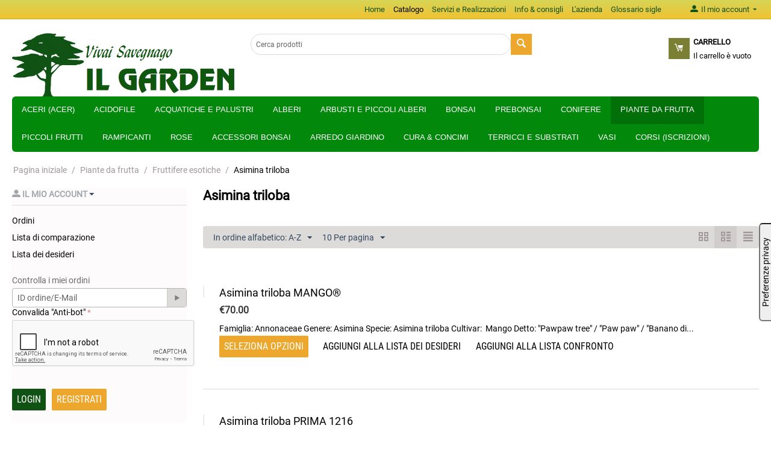

--- FILE ---
content_type: text/html; charset=utf-8
request_url: https://ilgarden.it/piante-da-frutta/fruttifere-esotiche/asimina-triloba/
body_size: 14777
content:

<!DOCTYPE html>
<html 
 lang="it" dir="ltr">
<head>
<title>Asimina triloba - IL GARDEN / Vivai savegnago</title>

<base href="https://ilgarden.it/" />
<meta http-equiv="Content-Type" content="text/html; charset=utf-8" data-ca-mode="" />
<meta name="viewport" content="initial-scale=1.0, width=device-width" />

<meta name="description" content="" />


<meta name="keywords" content="Pawpaw, Banano, Asimina" />

    <link rel="canonical" href="https://ilgarden.it/piante-da-frutta/fruttifere-esotiche/asimina-triloba/" />








    <link href="https://ilgarden.it/images/logos/4/favicon_zfog-8o.ico" rel="shortcut icon" type="image/x-icon" />


<link type="text/css" rel="stylesheet" href="https://ilgarden.it/var/cache/misc/assets/design/themes/bright_theme/css/standalone.3bbf2845555ded24498b027360d712d21646417784.css" />
<div id="fb-root"></div>
<script>(function(d, s, id) {
  var js, fjs = d.getElementsByTagName(s)[0];
  if (d.getElementById(id)) return;
  js = d.createElement(s); js.id = id;
  js.src = 'https://connect.facebook.net/it_IT/sdk.js#xfbml=1&version=v3.1&appId=651061434983675&autoLogAppEvents=1';
  fjs.parentNode.insertBefore(js, fjs);
}(document, 'script', 'facebook-jssdk'));</script>

<script type="text/javascript" data-no-defer>
(function(i,s,o,g,r,a,m){
    i['GoogleAnalyticsObject']=r;
    i[r]=i[r]||function(){(i[r].q=i[r].q||[]).push(arguments)},i[r].l=1*new Date();
    a=s.createElement(o), m=s.getElementsByTagName(o)[0];
    a.async=1;
    a.src=g;
    m.parentNode.insertBefore(a,m)
})(window,document,'script','//www.google-analytics.com/analytics.js','ga');
ga('create', 'UA-123365317-1', 'auto');
ga('send', 'pageview', '/piante-da-frutta/fruttifere-esotiche/asimina-triloba/');
</script>



<script type="text/javascript">
var _iub = _iub || [];
_iub.csConfiguration = {"consentOnContinuedBrowsing":false,"floatingPreferencesButtonDisplay":"anchored-center-right","floatingPreferencesButtonIcon":false,"invalidateConsentWithoutLog":true,"perPurposeConsent":true,"siteId":354614,"whitelabel":false,"cookiePolicyId":596224,"lang":"it","floatingPreferencesButtonCaption":true, "banner":{ "acceptButtonCaptionColor":"#FFFFFF","acceptButtonColor":"#105314","acceptButtonDisplay":true,"backgroundColor":"#FFFFFF","backgroundOverlay":true,"brandBackgroundColor":"#FFFFFF","closeButtonRejects":true,"customizeButtonCaptionColor":"#4D4D4D","customizeButtonColor":"#DADADA","customizeButtonDisplay":true,"explicitWithdrawal":true,"logo":"https://ilgarden.it/images/logos/4/logo_ilgarden_web.png","position":"float-bottom-left","rejectButtonCaptionColor":"#4D4D4D","rejectButtonColor":"#DADADA","rejectButtonDisplay":true,"textColor":"#000000" }};
</script>
<script type="text/javascript" src="//cdn.iubenda.com/cs/iubenda_cs.js" charset="UTF-8" async></script>

</head>

<body>
    
                        
        <div class="ty-tygh  " id="tygh_container">

        <div id="ajax_overlay" class="ty-ajax-overlay"></div>
<div id="ajax_loading_box" class="ty-ajax-loading-box"></div>

        <div class="cm-notification-container notification-container">
</div>

        <div class="ty-helper-container" id="tygh_main_container">
            
                 
                
<div class="tygh-top-panel clearfix">
    <div class="container-fluid  ">
                    


    <div class="row-fluid ">                <div class="span14 top-links-grid hidden-phone" >
                <div class=" top-quick-links hidden-phone ty-float-right">
        
    

        <div class="ty-text-links-wrapper">
        <span id="sw_text_links_131" class="ty-text-links-btn cm-combination visible-phone">
            <i class="ty-icon-short-list"></i>
            <i class="ty-icon-down-micro ty-text-links-btn__arrow"></i>
        </span>
    
        <ul id="text_links_131" class="ty-text-links cm-popup-box ty-text-links_show_inline">
                            <li class="ty-text-links__item ty-level-0">
                    <a class="ty-text-links__a" href="https://ilgarden.it/">Home</a> 
                                    </li>
                            <li class="ty-text-links__item ty-level-0 ty-text-links__active">
                    <a class="ty-text-links__a" href="https://ilgarden.it/index.php?dispatch=categories.catalog">Catalogo</a> 
                                    </li>
                            <li class="ty-text-links__item ty-level-0 ty-text-links__subitems">
                    <a class="ty-text-links__a" href="https://ilgarden.it/servizi-e-realizzazioni.html">Servizi e Realizzazioni</a> 
                                            
    

    
        <ul  class="ty-text-links">
                            <li class="ty-text-links__item ty-level-1">
                    <a class="ty-text-links__a" href="https://ilgarden.it/corsi-e-seminari.html">Corsi e seminari</a> 
                                    </li>
                            <li class="ty-text-links__item ty-level-1">
                    <a class="ty-text-links__a" href="https://ilgarden.it/aree-verdi.html">Aree verdi</a> 
                                    </li>
                            <li class="ty-text-links__item ty-level-1">
                    <a class="ty-text-links__a" href="https://ilgarden.it/impianti-dirrigazione.html">Impianti d&#039;irrigazione</a> 
                                    </li>
                            <li class="ty-text-links__item ty-level-1">
                    <a class="ty-text-links__a" href="https://ilgarden.it/laghetti.html">Laghetti</a> 
                                    </li>
                            <li class="ty-text-links__item ty-level-1">
                    <a class="ty-text-links__a" href="https://ilgarden.it/potature-ed-abbattimenti.html">Potature ed abbattimenti</a> 
                                    </li>
                    </ul>

    
                                    </li>
                            <li class="ty-text-links__item ty-level-0 ty-text-links__subitems">
                    <a class="ty-text-links__a" href="https://ilgarden.it/info-and-consigli.html">Info &amp; consigli</a> 
                                            
    

    
        <ul  class="ty-text-links">
                            <li class="ty-text-links__item ty-level-1">
                    <a class="ty-text-links__a" href="https://ilgarden.it/curiosita.html">Curiosità</a> 
                                            
    

    
        <ul  class="ty-text-links">
                            <li class="ty-text-links__item ty-level-2">
                    <a class="ty-text-links__a" href="https://ilgarden.it/frangipani-plumeria-acutifolia-pomelia-info.html">Frangipani (Plumeria acutifolia / Pomelia), info</a> 
                                    </li>
                            <li class="ty-text-links__item ty-level-2">
                    <a class="ty-text-links__a" href="https://ilgarden.it/i-crisantemi-info.html">I Crisantemi, info</a> 
                                    </li>
                            <li class="ty-text-links__item ty-level-2">
                    <a class="ty-text-links__a" href="https://ilgarden.it/la-mimosa-info.html">La Mimosa, info</a> 
                                    </li>
                            <li class="ty-text-links__item ty-level-2">
                    <a class="ty-text-links__a" href="https://ilgarden.it/la-protea-info.html">La Protea, info</a> 
                                    </li>
                            <li class="ty-text-links__item ty-level-2">
                    <a class="ty-text-links__a" href="https://ilgarden.it/la-stevia-rebaudiana-info.html">La Stevia rebaudiana, info</a> 
                                    </li>
                    </ul>

    
                                    </li>
                            <li class="ty-text-links__item ty-level-1">
                    <a class="ty-text-links__a" href="https://ilgarden.it/i-bonsai.html">I Bonsai</a> 
                                            
    

    
        <ul  class="ty-text-links">
                            <li class="ty-text-links__item ty-level-2">
                    <a class="ty-text-links__a" href="https://ilgarden.it/bonsai-classificazione-in-base-allaltezza.html">Bonsai - Classificazione in base all&#039;altezza</a> 
                                    </li>
                            <li class="ty-text-links__item ty-level-2">
                    <a class="ty-text-links__a" href="https://ilgarden.it/bonsai-termini-giapponesi.html">Bonsai - termini giapponesi</a> 
                                    </li>
                            <li class="ty-text-links__item ty-level-2">
                    <a class="ty-text-links__a" href="https://ilgarden.it/la-leggenda-della-nascita-del-bonsai.html">La leggenda della nascita del Bonsai</a> 
                                    </li>
                    </ul>

    
                                    </li>
                            <li class="ty-text-links__item ty-level-1">
                    <a class="ty-text-links__a" href="https://ilgarden.it/i-bonsai-schede-coltivazione.html">I Bonsai : schede coltivazione</a> 
                                            
    

    
        <ul  class="ty-text-links">
                            <li class="ty-text-links__item ty-level-2">
                    <a class="ty-text-links__a" href="https://ilgarden.it/il-glicine-bonsai.html">IL GLICINE Bonsai</a> 
                                    </li>
                            <li class="ty-text-links__item ty-level-2">
                    <a class="ty-text-links__a" href="https://ilgarden.it/lacero-giapponese-bonsai.html">L&#039;ACERO GIAPPONESE Bonsai</a> 
                                    </li>
                    </ul>

    
                                    </li>
                            <li class="ty-text-links__item ty-level-1">
                    <a class="ty-text-links__a" href="https://ilgarden.it/la-lavanda.html">La Lavanda</a> 
                                            
    

    
        <ul  class="ty-text-links">
                            <li class="ty-text-links__item ty-level-2">
                    <a class="ty-text-links__a" href="https://ilgarden.it/lavanda-la-potatura.html">Lavanda - La potatura</a> 
                                    </li>
                    </ul>

    
                                    </li>
                            <li class="ty-text-links__item ty-level-1">
                    <a class="ty-text-links__a" href="https://ilgarden.it/le-orchidee.html">Le Orchidee</a> 
                                            
    

    
        <ul  class="ty-text-links">
                            <li class="ty-text-links__item ty-level-2">
                    <a class="ty-text-links__a" href="https://ilgarden.it/il-paphiopedilum-scheda.html">Il PAPHIOPEDILUM - Scheda</a> 
                                    </li>
                            <li class="ty-text-links__item ty-level-2">
                    <a class="ty-text-links__a" href="https://ilgarden.it/lo-zygopetalum-scheda.html">Lo ZYGOPETALUM - Scheda</a> 
                                    </li>
                            <li class="ty-text-links__item ty-level-2">
                    <a class="ty-text-links__a" href="https://ilgarden.it/orchidee-epifite-rinvaso.html">Orchidee epifite - Rinvaso</a> 
                                    </li>
                    </ul>

    
                                    </li>
                            <li class="ty-text-links__item ty-level-1">
                    <a class="ty-text-links__a" href="https://ilgarden.it/le-piante-grasse.html">Le Piante Grasse</a> 
                                            
    

    
        <ul  class="ty-text-links">
                            <li class="ty-text-links__item ty-level-2">
                    <a class="ty-text-links__a" href="https://ilgarden.it/le-cactacee.html">Le Cactacee</a> 
                                            
    

    
        <ul  class="ty-text-links">
                            <li class="ty-text-links__item ty-level-3">
                    <a class="ty-text-links__a" href="https://ilgarden.it/come-rinvasare-un-cactus...senza-farsi-male....html">Come rinvasare un cactus...senza farsi male...</a> 
                                    </li>
                    </ul>

    
                                    </li>
                    </ul>

    
                                    </li>
                            <li class="ty-text-links__item ty-level-1">
                    <a class="ty-text-links__a" href="https://ilgarden.it/le-rose.html">Le Rose</a> 
                                            
    

    
        <ul  class="ty-text-links">
                            <li class="ty-text-links__item ty-level-2">
                    <a class="ty-text-links__a" href="https://ilgarden.it/gli-ibridi-di-rosa-tea.html">Gli ibridi di Rosa Tea</a> 
                                    </li>
                            <li class="ty-text-links__item ty-level-2">
                    <a class="ty-text-links__a" href="https://ilgarden.it/il-nome-della-rosa-tea.html">Il nome della ROSA TEA</a> 
                                    </li>
                            <li class="ty-text-links__item ty-level-2">
                    <a class="ty-text-links__a" href="https://ilgarden.it/la-potatura-della-rosa.html">La Potatura della Rosa</a> 
                                    </li>
                            <li class="ty-text-links__item ty-level-2">
                    <a class="ty-text-links__a" href="https://ilgarden.it/le-rose-antiche.html">Le Rose Antiche</a> 
                                    </li>
                            <li class="ty-text-links__item ty-level-2">
                    <a class="ty-text-links__a" href="https://ilgarden.it/le-rose-botaniche.html">Le Rose Botaniche</a> 
                                    </li>
                            <li class="ty-text-links__item ty-level-2">
                    <a class="ty-text-links__a" href="https://ilgarden.it/le-rose-inglesi.html">Le Rose Inglesi</a> 
                                    </li>
                            <li class="ty-text-links__item ty-level-2">
                    <a class="ty-text-links__a" href="https://ilgarden.it/le-rose-paesaggistiche.html">Le Rose Paesaggistiche</a> 
                                    </li>
                            <li class="ty-text-links__item ty-level-2">
                    <a class="ty-text-links__a" href="https://ilgarden.it/le-rose-sarmentose-e-rampicanti.html">Le Rose Sarmentose e Rampicanti</a> 
                                    </li>
                    </ul>

    
                                    </li>
                            <li class="ty-text-links__item ty-level-1">
                    <a class="ty-text-links__a" href="https://ilgarden.it/le-piante-acidofile.html">Le piante Acidofile</a> 
                                            
    

    
        <ul  class="ty-text-links">
                            <li class="ty-text-links__item ty-level-2">
                    <a class="ty-text-links__a" href="https://ilgarden.it/i-rododendri-le-specie.html">I Rododendri, le specie</a> 
                                            
    

    
        <ul  class="ty-text-links">
                            <li class="ty-text-links__item ty-level-3">
                    <a class="ty-text-links__a" href="https://ilgarden.it/i-rododendri-le-esigenze.html">I Rododendri, le esigenze</a> 
                                    </li>
                            <li class="ty-text-links__item ty-level-3">
                    <a class="ty-text-links__a" href="https://ilgarden.it/i-rododendri-malattie-potatura-avversita.html">I Rododendri, malattie, potatura, avversità</a> 
                                    </li>
                    </ul>

    
                                    </li>
                            <li class="ty-text-links__item ty-level-2">
                    <a class="ty-text-links__a" href="https://ilgarden.it/lazalea-le-specie.html">L&#039;Azalea, le specie</a> 
                                            
    

    
        <ul  class="ty-text-links">
                            <li class="ty-text-links__item ty-level-3">
                    <a class="ty-text-links__a" href="https://ilgarden.it/lazalea-i-gruppi-di-ibridi.html">L&#039;Azalea, i gruppi di ibridi</a> 
                                    </li>
                            <li class="ty-text-links__item ty-level-3">
                    <a class="ty-text-links__a" href="https://www.facebook.com/media/set/?set=a.10151145794780898.546966.287415770897&amp;type=3">La pizzicatura dell&#039;Azalea</a> 
                                    </li>
                    </ul>

    
                                    </li>
                            <li class="ty-text-links__item ty-level-2">
                    <a class="ty-text-links__a" href="https://ilgarden.it/la-calluna-vulgaris.html">La Calluna vulgaris</a> 
                                    </li>
                            <li class="ty-text-links__item ty-level-2">
                    <a class="ty-text-links__a" href="https://ilgarden.it/la-camelia-le-esigenze.html">La Camelia, le esigenze</a> 
                                    </li>
                            <li class="ty-text-links__item ty-level-2">
                    <a class="ty-text-links__a" href="https://ilgarden.it/la-daboecia-cantabrica.html">La Daboecia cantabrica</a> 
                                    </li>
                            <li class="ty-text-links__item ty-level-2">
                    <a class="ty-text-links__a" href="https://ilgarden.it/la-pieris.html">La Pieris</a> 
                                    </li>
                    </ul>

    
                                    </li>
                            <li class="ty-text-links__item ty-level-1">
                    <a class="ty-text-links__a" href="https://ilgarden.it/le-piante-acquatiche.html">Le piante Acquatiche</a> 
                                            
    

    
        <ul  class="ty-text-links">
                            <li class="ty-text-links__item ty-level-2">
                    <a class="ty-text-links__a" href="https://ilgarden.it/il-fior-di-loto.html">Il Fior di Loto</a> 
                                    </li>
                            <li class="ty-text-links__item ty-level-2">
                    <a class="ty-text-links__a" href="https://ilgarden.it/la-ninfea.html">La Ninfea</a> 
                                    </li>
                            <li class="ty-text-links__item ty-level-2">
                    <a class="ty-text-links__a" href="https://ilgarden.it/le-piante-galleggianti.html">Le piante galleggianti</a> 
                                    </li>
                            <li class="ty-text-links__item ty-level-2">
                    <a class="ty-text-links__a" href="https://ilgarden.it/le-piante-ossigenanti.html">Le piante ossigenanti</a> 
                                    </li>
                            <li class="ty-text-links__item ty-level-2">
                    <a class="ty-text-links__a" href="https://ilgarden.it/le-piante-palustri.html">Le piante palustri</a> 
                                            
    

    
        <ul  class="ty-text-links">
                            <li class="ty-text-links__item ty-level-3">
                    <a class="ty-text-links__a" href="https://ilgarden.it/hibiscus-moscheutos.html">Hibiscus moscheutos</a> 
                                    </li>
                    </ul>

    
                                    </li>
                    </ul>

    
                                    </li>
                            <li class="ty-text-links__item ty-level-1">
                    <a class="ty-text-links__a" href="https://ilgarden.it/le-piante-rampicanti.html">Le piante Rampicanti</a> 
                                            
    

    
        <ul  class="ty-text-links">
                            <li class="ty-text-links__item ty-level-2">
                    <a class="ty-text-links__a" href="https://ilgarden.it/la-clematis.html">La Clematis</a> 
                                            
    

    
        <ul  class="ty-text-links">
                            <li class="ty-text-links__item ty-level-3">
                    <a class="ty-text-links__a" href="https://ilgarden.it/i-gruppi.html">I gruppi</a> 
                                    </li>
                            <li class="ty-text-links__item ty-level-3">
                    <a class="ty-text-links__a" href="https://ilgarden.it/le-specie-rampicanti.html">Le Specie rampicanti</a> 
                                    </li>
                            <li class="ty-text-links__item ty-level-3">
                    <a class="ty-text-links__a" href="https://ilgarden.it/le-specie-erbacee.html">Le specie erbacee</a> 
                                    </li>
                            <li class="ty-text-links__item ty-level-3">
                    <a class="ty-text-links__a" href="https://ilgarden.it/le-specie-semierbacee-non-rampicanti.html">Le specie semierbacee non rampicanti</a> 
                                    </li>
                    </ul>

    
                                    </li>
                    </ul>

    
                                    </li>
                            <li class="ty-text-links__item ty-level-1">
                    <a class="ty-text-links__a" href="https://ilgarden.it/le-piante-da-frutta.html">Le piante da Frutta</a> 
                                            
    

    
        <ul  class="ty-text-links">
                            <li class="ty-text-links__item ty-level-2">
                    <a class="ty-text-links__a" href="https://ilgarden.it/i-portainnesti.html">I portainnesti</a> 
                                    </li>
                            <li class="ty-text-links__item ty-level-2">
                    <a class="ty-text-links__a" href="https://ilgarden.it/il-castagno.html">Il Castagno</a> 
                                            
    

    
        <ul  class="ty-text-links">
                            <li class="ty-text-links__item ty-level-3">
                    <a class="ty-text-links__a" href="http://store.ilgarden.it/amministrazione.php?dispatch=pages.update&amp;page_id=44">Il cinepide galligeno</a> 
                                    </li>
                    </ul>

    
                                    </li>
                            <li class="ty-text-links__item ty-level-2">
                    <a class="ty-text-links__a" href="https://ilgarden.it/il-ciliegio.html">Il Ciliegio</a> 
                                            
    

    
        <ul  class="ty-text-links">
                            <li class="ty-text-links__item ty-level-3">
                    <a class="ty-text-links__a" href="https://ilgarden.it/le-ciliegie-acide.html">Le Ciliegie acide</a> 
                                    </li>
                    </ul>

    
                                    </li>
                            <li class="ty-text-links__item ty-level-2">
                    <a class="ty-text-links__a" href="https://ilgarden.it/il-gelso.html">Il Gelso</a> 
                                    </li>
                            <li class="ty-text-links__item ty-level-2">
                    <a class="ty-text-links__a" href="https://ilgarden.it/il-kaki.html">Il Kaki</a> 
                                    </li>
                            <li class="ty-text-links__item ty-level-2">
                    <a class="ty-text-links__a" href="https://ilgarden.it/lactinidia.html">L&#039;Actinidia</a> 
                                    </li>
                            <li class="ty-text-links__item ty-level-2">
                    <a class="ty-text-links__a" href="https://ilgarden.it/lalbicocco.html">L&#039;Albicocco</a> 
                                    </li>
                            <li class="ty-text-links__item ty-level-2">
                    <a class="ty-text-links__a" href="https://ilgarden.it/lasimina-triloba.html">L&#039;Asimina triloba</a> 
                                    </li>
                            <li class="ty-text-links__item ty-level-2">
                    <a class="ty-text-links__a" href="https://ilgarden.it/le-piante-da-frutta-nane.html">Le Piante da Frutta Nane</a> 
                                    </li>
                    </ul>

    
                                    </li>
                            <li class="ty-text-links__item ty-level-1">
                    <a class="ty-text-links__a" href="https://ilgarden.it/patologie.html">Patologie</a> 
                                            
    

    
        <ul  class="ty-text-links">
                            <li class="ty-text-links__item ty-level-2">
                    <a class="ty-text-links__a" href="https://ilgarden.it/cacyreus-marshalli-il-licenide-del-geranio.html">CACYREUS MARSHALLI - Il Licenide del geranio</a> 
                                    </li>
                            <li class="ty-text-links__item ty-level-2">
                    <a class="ty-text-links__a" href="https://ilgarden.it/il-cinipide-galligeno.html">Il cinipide galligeno</a> 
                                    </li>
                    </ul>

    
                                    </li>
                    </ul>

    
                                    </li>
                            <li class="ty-text-links__item ty-level-0 ty-text-links__subitems">
                    <a class="ty-text-links__a" href="https://ilgarden.it/lazienda.html">L&#039;azienda</a> 
                                            
    

    
        <ul  class="ty-text-links">
                            <li class="ty-text-links__item ty-level-1">
                    <a class="ty-text-links__a" href="https://ilgarden.it/chi-siamo.html">Chi siamo</a> 
                                    </li>
                            <li class="ty-text-links__item ty-level-1">
                    <a class="ty-text-links__a" href="https://ilgarden.it/recensioni.html">Recensioni</a> 
                                    </li>
                            <li class="ty-text-links__item ty-level-1">
                    <a class="ty-text-links__a" href="https://ilgarden.it/orario-dapertura.html">Orario d&#039;apertura</a> 
                                    </li>
                            <li class="ty-text-links__item ty-level-1">
                    <a class="ty-text-links__a" href="https://ilgarden.it/dove-siamo-mappa.html">Dove siamo (mappa)</a> 
                                    </li>
                            <li class="ty-text-links__item ty-level-1">
                    <a class="ty-text-links__a" href="https://ilgarden.it/contatti.html">Contatti</a> 
                                    </li>
                    </ul>

    
                                    </li>
                            <li class="ty-text-links__item ty-level-0">
                    <a class="ty-text-links__a" href="https://ilgarden.it/glossario-sigle.html">Glossario sigle</a> 
                                    </li>
                    </ul>

        </div>
    
    </div>
        </div>
                    


                    <div class="span2 " >
                <div class="ty-dropdown-box  ty-float-right">
        <div id="sw_dropdown_48" class="ty-dropdown-box__title cm-combination unlogged">
            
                                            <a class="ty-account-info__title" href="https://ilgarden.it/index.php?dispatch=profiles.update">
                    <i class="ty-icon-moon-user"></i>
                    <span class="hidden-phone" >Il mio account</span>
                    <i class="ty-icon-down-micro ty-account-info__user-arrow"></i>
                </a>
            
                        

        </div>
        <div id="dropdown_48" class="cm-popup-box ty-dropdown-box__content hidden">
            

<div id="account_info_48">
        <ul class="ty-account-info">
        
                                    <li class="ty-account-info__item ty-dropdown-box__item"><a class="ty-account-info__a underlined" href="https://ilgarden.it/index.php?dispatch=orders.search" rel="nofollow">Ordini</a></li>
                                            <li class="ty-account-info__item ty-dropdown-box__item"><a class="ty-account-info__a underlined" href="https://ilgarden.it/index.php?dispatch=product_features.compare" rel="nofollow">Lista di comparazione</a></li>
                    
<li class="ty-account-info__item ty-dropdown-box__item"><a class="ty-account-info__a" href="https://ilgarden.it/index.php?dispatch=wishlist.view" rel="nofollow">Lista dei desideri</a></li>
    </ul>

            <div class="ty-account-info__orders updates-wrapper track-orders" id="track_orders_block_48">
            <form action="https://ilgarden.it/" method="POST" class="cm-ajax cm-post cm-ajax-full-render" name="track_order_quick">
                <input type="hidden" name="result_ids" value="track_orders_block_*" />
                <input type="hidden" name="return_url" value="index.php?sl=it&amp;dispatch=categories.view&amp;category_id=358" />

                <div class="ty-account-info__orders-txt">Controlla i miei ordini</div>

                <div class="ty-account-info__orders-input ty-control-group ty-input-append">
                    <label for="track_order_item48" class="cm-required hidden">Controlla i miei ordini</label>
                    <input type="text" size="20" class="ty-input-text cm-hint" id="track_order_item48" name="track_data" value="ID ordine/E-Mail" />
                    <button title="Go" class="ty-btn-go" type="submit"><i class="ty-btn-go__icon ty-icon-right-dir"></i></button>
<input type="hidden" name="dispatch" value="orders.track_request" />
                            <div class="captcha ty-control-group">
        <label for="recaptcha_697743d19210c" class="cm-required cm-recaptcha ty-captcha__label">Convalida "Anti-bot"</label>
        <div id="recaptcha_697743d19210c" class="cm-recaptcha ty-captcha-container"></div>
    </div>

                </div>
            <input type="hidden" name="security_hash" class="cm-no-hide-input" value="3b4b014a35533cad9ccc5cdaafe9d43d" /></form>
        <!--track_orders_block_48--></div>
    
    <div class="ty-account-info__buttons buttons-container">
                    <a href="https://ilgarden.it/index.php?dispatch=auth.login_form&amp;return_url=index.php%3Fsl%3Dit%26dispatch%3Dcategories.view%26category_id%3D358"  data-ca-target-id="login_block48" class="cm-dialog-opener cm-dialog-auto-size ty-btn ty-btn__secondary" rel="nofollow">Login</a><a href="https://ilgarden.it/index.php?dispatch=profiles.add" rel="nofollow" class="ty-btn ty-btn__primary">Registrati</a>
                            <div  id="login_block48" class="hidden" title="Login">
                    <div class="ty-login-popup">
                        

        <form name="popup48_form" action="https://ilgarden.it/" method="post">
    <input type="hidden" name="return_url" value="index.php?sl=it&amp;dispatch=categories.view&amp;category_id=358" />
    <input type="hidden" name="redirect_url" value="index.php?sl=it&amp;dispatch=categories.view&amp;category_id=358" />

                <div class="ty-control-group">
            <label for="login_popup48" class="ty-login__filed-label ty-control-group__label cm-required cm-trim cm-email">E-Mail</label>
            <input type="text" id="login_popup48" name="user_login" size="30" value="" class="ty-login__input cm-focus" />
        </div>

        <div class="ty-control-group ty-password-forgot">
            <label for="psw_popup48" class="ty-login__filed-label ty-control-group__label ty-password-forgot__label cm-required">Password</label><a href="https://ilgarden.it/index.php?dispatch=auth.recover_password" class="ty-password-forgot__a"  tabindex="5">Hai dimenticato la password?</a>
            <input type="password" id="psw_popup48" name="password" size="30" value="" class="ty-login__input" maxlength="32" />
        </div>

                    <div class="ty-login-reglink ty-center">
                <a class="ty-login-reglink__a" href="https://ilgarden.it/index.php?dispatch=profiles.add" rel="nofollow">Registra un nuovo account</a>
            </div>
        
                <div class="captcha ty-control-group">
        <label for="recaptcha_697743d192685" class="cm-required cm-recaptcha ty-captcha__label">Convalida "Anti-bot"</label>
        <div id="recaptcha_697743d192685" class="cm-recaptcha ty-captcha-container"></div>
    </div>


        
        
            <div class="buttons-container clearfix">
                <div class="ty-float-right">
                        
 
    <button  class="ty-btn__login ty-btn__secondary ty-btn" type="submit" name="dispatch[auth.login]" >Login</button>


                </div>
                <div class="ty-login__remember-me">
                    <label for="remember_me_popup48" class="ty-login__remember-me-label"><input class="checkbox" type="checkbox" name="remember_me" id="remember_me_popup48" value="Y" />Ricordamelo</label>
                </div>
            </div>
        

    <input type="hidden" name="security_hash" class="cm-no-hide-input" value="3b4b014a35533cad9ccc5cdaafe9d43d" /></form>


                    </div>
                </div>
                        </div>
<!--account_info_48--></div>

        </div>
    </div>
        </div>
    </div>
</div>
</div>

<div class="tygh-header clearfix">
    <div class="container-fluid  ">
                    


    <div class="row-fluid ">                <div class="span5 " >
                <div class="ty-logo-container">
    <a href="https://ilgarden.it/" title="Il Garden di Savegnago Ivano">
        <img src="https://ilgarden.it/images/logos/4/logo_ilgarden_web.png" width="710" height="201" alt="Il Garden di Savegnago Ivano" class="ty-logo-container__image" />
    </a>
</div>
        </div>
                    


                    <div class="span11 " >
                <div class="row-fluid ">                <div class="span16 top-links-grid" >
                <div class=" ty-float-right">
        <div id="languages_53">
    
<!--languages_53--></div>
    </div><div class=" ty-float-right">
        <div id="currencies_35">


<!--currencies_35--></div>

    </div>
        </div>
    </div>                


    <div class="row-fluid ">                <div class="span9 search-block-grid" >
                <div class="ty-search-block">
    <form action="https://ilgarden.it/" name="search_form" method="get">
        <input type="hidden" name="subcats" value="Y" />
        <input type="hidden" name="pcode_from_q" value="Y" />
        <input type="hidden" name="pshort" value="Y" />
        <input type="hidden" name="pfull" value="Y" />
        <input type="hidden" name="pname" value="Y" />
        <input type="hidden" name="pkeywords" value="Y" />
        <input type="hidden" name="search_performed" value="Y" />

        


        <input type="text" name="q" value="" id="search_input" title="Cerca prodotti" class="ty-search-block__input cm-hint" /><button title="Cerca" class="ty-search-magnifier" type="submit"><i class="ty-icon-search"></i></button>
<input type="hidden" name="dispatch" value="products.search" />
        
    <input type="hidden" name="security_hash" class="cm-no-hide-input" value="3b4b014a35533cad9ccc5cdaafe9d43d" /></form>
</div>
        </div>
                    


                    <div class="span7 cart-content-grid" >
                <div class="  top-cart-content ty-float-right">
        
    <div class="ty-dropdown-box" id="cart_status_56">
        <div id="sw_dropdown_56" class="ty-dropdown-box__title cm-combination">
        <a href="https://ilgarden.it/index.php?dispatch=checkout.cart">
            
            <i class="ty-minicart__icon ty-icon-moon-commerce empty"></i>
            <span class="ty-minicart-title empty-cart ty-hand">
                <span class="ty-block ty-minicart-title__header ty-uppercase">Carrello</span>
                <span class="ty-block">
                                    Il carrello è vuoto
                                </span>
            </span>
            

        </a>
        </div>
        <div id="dropdown_56" class="cm-popup-box ty-dropdown-box__content hidden">
            
                <div class="cm-cart-content cm-cart-content-thumb cm-cart-content-delete">
                        <div class="ty-cart-items">
                                                            <div class="ty-cart-items__empty ty-center">Il carrello è vuoto</div>
                                                    </div>

                                                <div class="cm-cart-buttons ty-cart-content__buttons buttons-container hidden">
                            <div class="ty-float-left">
                                <a href="https://ilgarden.it/index.php?dispatch=checkout.cart" rel="nofollow" class="ty-btn ty-btn__secondary">Il tuo carrello</a>
                            </div>
                                                    </div>
                        
                </div>
            

        </div>
    <!--cart_status_56--></div>



    </div>
        </div>
    </div>
        </div>
    </div>                


    <div class="row-fluid ">                <div class="span16 " >
                <ul class="ty-menu__items cm-responsive-menu">
        
            <li class="ty-menu__item ty-menu__menu-btn visible-phone">
                <a class="ty-menu__item-link">
                    <i class="ty-icon-short-list"></i>
                    <span>Menù</span>
                </a>
            </li>

                                            
                        <li class="ty-menu__item cm-menu-item-responsive">
                                            <a class="ty-menu__item-toggle visible-phone cm-responsive-menu-toggle">
                            <i class="ty-menu__icon-open ty-icon-down-open"></i>
                            <i class="ty-menu__icon-hide ty-icon-up-open"></i>
                        </a>
                                        <a  href="https://ilgarden.it/aceri-acer/" class="ty-menu__item-link">
                        Aceri (Acer)
                    </a>
                
                                            <div class="ty-menu__submenu" id="topmenu_18_cbbfb9a5ea037c12d008d7f65dd8e434">
                            
                                <ul class="ty-menu__submenu-items cm-responsive-menu-submenu">
                                                                            <li class="ty-top-mine__submenu-col">
                                                                                        <div class="ty-menu__submenu-item-header">
                                                <a href="https://ilgarden.it/aceri-acer/acer-palmatum-irohamomiji/" class="ty-menu__submenu-link">Acer palmatum (Irohamomiji)</a>
                                            </div>
                                                                                            <a class="ty-menu__item-toggle visible-phone cm-responsive-menu-toggle">
                                                    <i class="ty-menu__icon-open ty-icon-down-open"></i>
                                                    <i class="ty-menu__icon-hide ty-icon-up-open"></i>
                                                </a>
                                                                                        <div class="ty-menu__submenu">
                                                <ul class="ty-menu__submenu-list cm-responsive-menu-submenu">
                                                                                                            
                                                                                                                                                                                <li class="ty-menu__submenu-item">
                                                                <a href="https://ilgarden.it/aceri-acer/acer-palmatum-irohamomiji/gruppo-acer-corallinum/"                                                                        class="ty-menu__submenu-link">Gruppo - Acer corallinum</a>
                                                            </li>
                                                                                                                                                                                <li class="ty-menu__submenu-item">
                                                                <a href="https://ilgarden.it/aceri-acer/acer-palmatum-irohamomiji/gruppo-acer-dissectum/"                                                                        class="ty-menu__submenu-link">Gruppo - Acer dissectum</a>
                                                            </li>
                                                                                                                                                                                <li class="ty-menu__submenu-item">
                                                                <a href="https://ilgarden.it/aceri-acer/acer-palmatum-irohamomiji/gruppo-acer-linearilobum/"                                                                        class="ty-menu__submenu-link">Gruppo - Acer linearilobum</a>
                                                            </li>
                                                                                                                                                                                <li class="ty-menu__submenu-item">
                                                                <a href="https://ilgarden.it/aceri-acer/acer-palmatum-irohamomiji/gruppo-acer-matsumurae-yamamomiji/"                                                                        class="ty-menu__submenu-link">Gruppo - Acer matsumurae (Yamamomiji)</a>
                                                            </li>
                                                                                                                                                                                <li class="ty-menu__submenu-item">
                                                                <a href="https://ilgarden.it/aceri-acer/acer-palmatum-irohamomiji/gruppo-acer-atropurpureum/"                                                                        class="ty-menu__submenu-link">Gruppo - Acer atropurpureum</a>
                                                            </li>
                                                                                                                                                                        

                                                                                                    </ul>
                                            </div>
                                        </li>
                                                                            <li class="ty-top-mine__submenu-col">
                                                                                        <div class="ty-menu__submenu-item-header">
                                                <a href="https://ilgarden.it/aceri-acer/acer-japonicum/" class="ty-menu__submenu-link">Acer japonicum</a>
                                            </div>
                                                                                        <div class="ty-menu__submenu">
                                                <ul class="ty-menu__submenu-list cm-responsive-menu-submenu">
                                                                                                    </ul>
                                            </div>
                                        </li>
                                                                            <li class="ty-top-mine__submenu-col">
                                                                                        <div class="ty-menu__submenu-item-header">
                                                <a href="https://ilgarden.it/aceri-acer/acer-shirasawanum/" class="ty-menu__submenu-link">Acer shirasawanum</a>
                                            </div>
                                                                                        <div class="ty-menu__submenu">
                                                <ul class="ty-menu__submenu-list cm-responsive-menu-submenu">
                                                                                                    </ul>
                                            </div>
                                        </li>
                                                                            <li class="ty-top-mine__submenu-col">
                                                                                        <div class="ty-menu__submenu-item-header">
                                                <a href="https://ilgarden.it/aceri-acer/altri-aceri/" class="ty-menu__submenu-link">Altri Aceri</a>
                                            </div>
                                                                                        <div class="ty-menu__submenu">
                                                <ul class="ty-menu__submenu-list cm-responsive-menu-submenu">
                                                                                                    </ul>
                                            </div>
                                        </li>
                                                                            <li class="ty-top-mine__submenu-col">
                                                                                        <div class="ty-menu__submenu-item-header">
                                                <a href="https://ilgarden.it/aceri-acer/acer-oblongum/" class="ty-menu__submenu-link">Acer oblongum</a>
                                            </div>
                                                                                        <div class="ty-menu__submenu">
                                                <ul class="ty-menu__submenu-list cm-responsive-menu-submenu">
                                                                                                    </ul>
                                            </div>
                                        </li>
                                                                            <li class="ty-top-mine__submenu-col">
                                                                                        <div class="ty-menu__submenu-item-header">
                                                <a href="https://ilgarden.it/aceri-acer/acer-buergerianum/" class="ty-menu__submenu-link">Acer buergerianum</a>
                                            </div>
                                                                                        <div class="ty-menu__submenu">
                                                <ul class="ty-menu__submenu-list cm-responsive-menu-submenu">
                                                                                                    </ul>
                                            </div>
                                        </li>
                                                                                                        </ul>
                            

                        </div>
                    
                            </li>
                                            
                        <li class="ty-menu__item cm-menu-item-responsive">
                                            <a class="ty-menu__item-toggle visible-phone cm-responsive-menu-toggle">
                            <i class="ty-menu__icon-open ty-icon-down-open"></i>
                            <i class="ty-menu__icon-hide ty-icon-up-open"></i>
                        </a>
                                        <a  href="https://ilgarden.it/acidofile/" class="ty-menu__item-link">
                        Acidofile
                    </a>
                
                                            <div class="ty-menu__submenu" id="topmenu_18_1f001250038c598a21f5e5985c5068c5">
                            
                                <ul class="ty-menu__submenu-items cm-responsive-menu-submenu">
                                                                            <li class="ty-top-mine__submenu-col">
                                                                                        <div class="ty-menu__submenu-item-header">
                                                <a href="https://ilgarden.it/acidofile/azalee-rhododendron-azaleae/" class="ty-menu__submenu-link">Azalee (Rhododendron azaleae)</a>
                                            </div>
                                                                                            <a class="ty-menu__item-toggle visible-phone cm-responsive-menu-toggle">
                                                    <i class="ty-menu__icon-open ty-icon-down-open"></i>
                                                    <i class="ty-menu__icon-hide ty-icon-up-open"></i>
                                                </a>
                                                                                        <div class="ty-menu__submenu">
                                                <ul class="ty-menu__submenu-list cm-responsive-menu-submenu">
                                                                                                            
                                                                                                                                                                                <li class="ty-menu__submenu-item">
                                                                <a href="https://ilgarden.it/acidofile/azalee-rhododendron-azaleae/azalee-antiche/"                                                                        class="ty-menu__submenu-link">Azalee Antiche Italiane</a>
                                                            </li>
                                                                                                                                                                                <li class="ty-menu__submenu-item">
                                                                <a href="https://ilgarden.it/acidofile/azalee-rhododendron-azaleae/azalee-kaempferi/"                                                                        class="ty-menu__submenu-link">Azalee Kaempferi</a>
                                                            </li>
                                                                                                                                                                                <li class="ty-menu__submenu-item">
                                                                <a href="https://ilgarden.it/acidofile/azalee-rhododendron-azaleae/azalee-kurume/"                                                                        class="ty-menu__submenu-link">Azalee Kurume</a>
                                                            </li>
                                                                                                                                                                                <li class="ty-menu__submenu-item">
                                                                <a href="https://ilgarden.it/acidofile/azalee-rhododendron-azaleae/azalee-kyushu/"                                                                        class="ty-menu__submenu-link">Azalee Kyushu</a>
                                                            </li>
                                                                                                                                                                                <li class="ty-menu__submenu-item">
                                                                <a href="https://ilgarden.it/acidofile/azalee-rhododendron-azaleae/azalee-robin-hill/"                                                                        class="ty-menu__submenu-link">Azalee Robin Hill</a>
                                                            </li>
                                                                                                                                                                                <li class="ty-menu__submenu-item">
                                                                <a href="https://ilgarden.it/acidofile/azalee-rhododendron-azaleae/azalee-satsuki/"                                                                        class="ty-menu__submenu-link">Azalee Satsuki</a>
                                                            </li>
                                                                                                                                                                            <li class="ty-menu__submenu-item ty-menu__submenu-alt-link">
                                                                <a href="https://ilgarden.it/acidofile/azalee-rhododendron-azaleae/"
                                                                   class="ty-menu__submenu-link">Vedi altri <i class="text-arrow">&rarr;</i></a>
                                                            </li>
                                                                                                                

                                                                                                    </ul>
                                            </div>
                                        </li>
                                                                            <li class="ty-top-mine__submenu-col">
                                                                                        <div class="ty-menu__submenu-item-header">
                                                <a href="https://ilgarden.it/acidofile/camelie-camellia-spp./" class="ty-menu__submenu-link">Camelie (Camellia spp.)</a>
                                            </div>
                                                                                            <a class="ty-menu__item-toggle visible-phone cm-responsive-menu-toggle">
                                                    <i class="ty-menu__icon-open ty-icon-down-open"></i>
                                                    <i class="ty-menu__icon-hide ty-icon-up-open"></i>
                                                </a>
                                                                                        <div class="ty-menu__submenu">
                                                <ul class="ty-menu__submenu-list cm-responsive-menu-submenu">
                                                                                                            
                                                                                                                                                                                <li class="ty-menu__submenu-item">
                                                                <a href="https://ilgarden.it/acidofile/camelie-camellia-spp./camellia-sasanqua/"                                                                        class="ty-menu__submenu-link">Camellia sasanqua</a>
                                                            </li>
                                                                                                                                                                                <li class="ty-menu__submenu-item">
                                                                <a href="https://ilgarden.it/acidofile/camelie-camellia-spp./camellia-vernalis/"                                                                        class="ty-menu__submenu-link">Camellia vernalis</a>
                                                            </li>
                                                                                                                                                                                <li class="ty-menu__submenu-item">
                                                                <a href="https://ilgarden.it/acidofile/camelie-camellia-spp./camellia-hiemalis/"                                                                        class="ty-menu__submenu-link">Camellia hiemalis</a>
                                                            </li>
                                                                                                                                                                                <li class="ty-menu__submenu-item">
                                                                <a href="https://ilgarden.it/acidofile/camelie-camellia-spp./camellia-japonica/"                                                                        class="ty-menu__submenu-link">Camellia japonica</a>
                                                            </li>
                                                                                                                                                                        

                                                                                                    </ul>
                                            </div>
                                        </li>
                                                                            <li class="ty-top-mine__submenu-col">
                                                                                        <div class="ty-menu__submenu-item-header">
                                                <a href="https://ilgarden.it/acidofile/ortensie-hydrangea/" class="ty-menu__submenu-link">Ortensie (Hydrangea)</a>
                                            </div>
                                                                                            <a class="ty-menu__item-toggle visible-phone cm-responsive-menu-toggle">
                                                    <i class="ty-menu__icon-open ty-icon-down-open"></i>
                                                    <i class="ty-menu__icon-hide ty-icon-up-open"></i>
                                                </a>
                                                                                        <div class="ty-menu__submenu">
                                                <ul class="ty-menu__submenu-list cm-responsive-menu-submenu">
                                                                                                            
                                                                                                                                                                                <li class="ty-menu__submenu-item">
                                                                <a href="https://ilgarden.it/acidofile/ortensie-hydrangea/hydrangea-quercifolia/"                                                                        class="ty-menu__submenu-link">Hydrangea quercifolia</a>
                                                            </li>
                                                                                                                                                                                <li class="ty-menu__submenu-item">
                                                                <a href="https://ilgarden.it/acidofile/ortensie-hydrangea/hydrangea-paniculata/"                                                                        class="ty-menu__submenu-link">Hydrangea paniculata</a>
                                                            </li>
                                                                                                                                                                        

                                                                                                    </ul>
                                            </div>
                                        </li>
                                                                            <li class="ty-top-mine__submenu-col">
                                                                                        <div class="ty-menu__submenu-item-header">
                                                <a href="https://ilgarden.it/acidofile/pieris/" class="ty-menu__submenu-link">Pieris</a>
                                            </div>
                                                                                        <div class="ty-menu__submenu">
                                                <ul class="ty-menu__submenu-list cm-responsive-menu-submenu">
                                                                                                    </ul>
                                            </div>
                                        </li>
                                                                            <li class="ty-top-mine__submenu-col">
                                                                                        <div class="ty-menu__submenu-item-header">
                                                <a href="https://ilgarden.it/acidofile/rododendri-rhododendron-r./" class="ty-menu__submenu-link">Rododendri (Rhododendron r.)</a>
                                            </div>
                                                                                        <div class="ty-menu__submenu">
                                                <ul class="ty-menu__submenu-list cm-responsive-menu-submenu">
                                                                                                    </ul>
                                            </div>
                                        </li>
                                                                                                        </ul>
                            

                        </div>
                    
                            </li>
                                            
                        <li class="ty-menu__item cm-menu-item-responsive">
                                            <a class="ty-menu__item-toggle visible-phone cm-responsive-menu-toggle">
                            <i class="ty-menu__icon-open ty-icon-down-open"></i>
                            <i class="ty-menu__icon-hide ty-icon-up-open"></i>
                        </a>
                                        <a  href="https://ilgarden.it/acquatiche-e-palustri/" class="ty-menu__item-link">
                        Acquatiche e palustri
                    </a>
                
                                        
                        <div class="ty-menu__submenu">
                            <ul class="ty-menu__submenu-items ty-menu__submenu-items-simple cm-responsive-menu-submenu">
                                

                                                                                                        <li class="ty-menu__submenu-item">
                                        <a class="ty-menu__submenu-link"  href="https://ilgarden.it/acquatiche-e-palustri/fior-di-loto-nelumbo-nucifera-n.-lutea/">Fior di Loto (Nelumbo nucifera /N. lutea)</a>
                                    </li>
                                                                                                        <li class="ty-menu__submenu-item">
                                        <a class="ty-menu__submenu-link"  href="https://ilgarden.it/acquatiche-e-palustri/ninfeacee/">Ninfeacee</a>
                                    </li>
                                                                                                        <li class="ty-menu__submenu-item">
                                        <a class="ty-menu__submenu-link"  href="https://ilgarden.it/acquatiche-e-palustri/ninfee-nymphaea/">Ninfee (Nymphaea)</a>
                                    </li>
                                                                
                                

                            </ul>
                        </div>
                    
                            </li>
                                            
                        <li class="ty-menu__item cm-menu-item-responsive">
                                            <a class="ty-menu__item-toggle visible-phone cm-responsive-menu-toggle">
                            <i class="ty-menu__icon-open ty-icon-down-open"></i>
                            <i class="ty-menu__icon-hide ty-icon-up-open"></i>
                        </a>
                                        <a  href="https://ilgarden.it/alberi/" class="ty-menu__item-link">
                        Alberi
                    </a>
                
                                        
                        <div class="ty-menu__submenu">
                            <ul class="ty-menu__submenu-items ty-menu__submenu-items-simple cm-responsive-menu-submenu">
                                

                                                                                                        <li class="ty-menu__submenu-item">
                                        <a class="ty-menu__submenu-link"  href="https://ilgarden.it/alberi/alberi-decidui/">Alberi decidui</a>
                                    </li>
                                                                                                        <li class="ty-menu__submenu-item">
                                        <a class="ty-menu__submenu-link"  href="https://ilgarden.it/alberi/alberi-sempreverdi/">Alberi sempreverdi</a>
                                    </li>
                                                                                                        <li class="ty-menu__submenu-item">
                                        <a class="ty-menu__submenu-link"  href="https://ilgarden.it/alberi/alberi-ricadenti/">Alberi ricadenti</a>
                                    </li>
                                                                
                                

                            </ul>
                        </div>
                    
                            </li>
                                            
                        <li class="ty-menu__item cm-menu-item-responsive">
                                            <a class="ty-menu__item-toggle visible-phone cm-responsive-menu-toggle">
                            <i class="ty-menu__icon-open ty-icon-down-open"></i>
                            <i class="ty-menu__icon-hide ty-icon-up-open"></i>
                        </a>
                                        <a  href="https://ilgarden.it/arbusti-e-piccoli-alberi/" class="ty-menu__item-link">
                        Arbusti e piccoli alberi
                    </a>
                
                                        
                        <div class="ty-menu__submenu">
                            <ul class="ty-menu__submenu-items ty-menu__submenu-items-simple cm-responsive-menu-submenu">
                                

                                                                                                        <li class="ty-menu__submenu-item">
                                        <a class="ty-menu__submenu-link"  href="https://ilgarden.it/arbusti-e-piccoli-alberi/arbusti-decidui/">Arbusti decidui</a>
                                    </li>
                                                                                                        <li class="ty-menu__submenu-item">
                                        <a class="ty-menu__submenu-link"  href="https://ilgarden.it/arbusti-e-piccoli-alberi/arbusti-fioriferi/">Arbusti fioriferi</a>
                                    </li>
                                                                                                        <li class="ty-menu__submenu-item">
                                        <a class="ty-menu__submenu-link"  href="https://ilgarden.it/arbusti-e-piccoli-alberi/arbusti-fruttificanti-bacche/">Arbusti fruttificanti (bacche)</a>
                                    </li>
                                                                                                        <li class="ty-menu__submenu-item">
                                        <a class="ty-menu__submenu-link"  href="https://ilgarden.it/arbusti-e-piccoli-alberi/arbusti-sempreverdi/">Arbusti sempreverdi</a>
                                    </li>
                                                                                                        <li class="ty-menu__submenu-item">
                                        <a class="ty-menu__submenu-link"  href="https://ilgarden.it/arbusti-e-piccoli-alberi/siepi/">Siepi</a>
                                    </li>
                                                                
                                

                            </ul>
                        </div>
                    
                            </li>
                                            
                        <li class="ty-menu__item cm-menu-item-responsive">
                                            <a class="ty-menu__item-toggle visible-phone cm-responsive-menu-toggle">
                            <i class="ty-menu__icon-open ty-icon-down-open"></i>
                            <i class="ty-menu__icon-hide ty-icon-up-open"></i>
                        </a>
                                        <a  href="https://ilgarden.it/rose-it/" class="ty-menu__item-link">
                        Bonsai
                    </a>
                
                                        
                        <div class="ty-menu__submenu">
                            <ul class="ty-menu__submenu-items ty-menu__submenu-items-simple cm-responsive-menu-submenu">
                                

                                                                                                        <li class="ty-menu__submenu-item">
                                        <a class="ty-menu__submenu-link"  href="https://ilgarden.it/rose-it/bonsai-da-esterno/">Bonsai da ESTERNO</a>
                                    </li>
                                                                                                        <li class="ty-menu__submenu-item">
                                        <a class="ty-menu__submenu-link"  href="https://ilgarden.it/rose-it/bonsai-da-interni/">Bonsai da INTERNO</a>
                                    </li>
                                                                
                                

                            </ul>
                        </div>
                    
                            </li>
                                            
                        <li class="ty-menu__item cm-menu-item-responsive">
                                            <a class="ty-menu__item-toggle visible-phone cm-responsive-menu-toggle">
                            <i class="ty-menu__icon-open ty-icon-down-open"></i>
                            <i class="ty-menu__icon-hide ty-icon-up-open"></i>
                        </a>
                                        <a  href="https://ilgarden.it/prebonsai/" class="ty-menu__item-link">
                        PreBONSAI
                    </a>
                
                                            <div class="ty-menu__submenu" id="topmenu_18_04890aad9ae5850397bedbf8141299de">
                            
                                <ul class="ty-menu__submenu-items cm-responsive-menu-submenu">
                                                                            <li class="ty-top-mine__submenu-col">
                                                                                        <div class="ty-menu__submenu-item-header">
                                                <a href="https://ilgarden.it/prebonsai/prebonsai/" class="ty-menu__submenu-link">Piante da lavorare</a>
                                            </div>
                                                                                            <a class="ty-menu__item-toggle visible-phone cm-responsive-menu-toggle">
                                                    <i class="ty-menu__icon-open ty-icon-down-open"></i>
                                                    <i class="ty-menu__icon-hide ty-icon-up-open"></i>
                                                </a>
                                                                                        <div class="ty-menu__submenu">
                                                <ul class="ty-menu__submenu-list cm-responsive-menu-submenu">
                                                                                                            
                                                                                                                                                                                <li class="ty-menu__submenu-item">
                                                                <a href="https://ilgarden.it/prebonsai/prebonsai/prebonsai-di-fico/"                                                                        class="ty-menu__submenu-link">Piante adatte a fare bonsai da FRUTTA</a>
                                                            </li>
                                                                                                                                                                                <li class="ty-menu__submenu-item">
                                                                <a href="https://ilgarden.it/prebonsai/prebonsai/prebonsai-di-ginepro/"                                                                        class="ty-menu__submenu-link">Piante adatte a fare bonsai di CONIFERE</a>
                                                            </li>
                                                                                                                                                                                <li class="ty-menu__submenu-item">
                                                                <a href="https://ilgarden.it/prebonsai/prebonsai/prebonsai-fioriferi/"                                                                        class="ty-menu__submenu-link">Piante adatte a fare bonsai FIORIFERI</a>
                                                            </li>
                                                                                                                                                                                <li class="ty-menu__submenu-item">
                                                                <a href="https://ilgarden.it/prebonsai/prebonsai/prebonsai-decidui/"                                                                        class="ty-menu__submenu-link">Prebonsai DECIDUI</a>
                                                            </li>
                                                                                                                                                                        

                                                                                                    </ul>
                                            </div>
                                        </li>
                                                                            <li class="ty-top-mine__submenu-col">
                                                                                        <div class="ty-menu__submenu-item-header">
                                                <a href="https://ilgarden.it/prebonsai/prebonsai-di-conifere/" class="ty-menu__submenu-link">Prebonsai di CONIFERE</a>
                                            </div>
                                                                                        <div class="ty-menu__submenu">
                                                <ul class="ty-menu__submenu-list cm-responsive-menu-submenu">
                                                                                                    </ul>
                                            </div>
                                        </li>
                                                                            <li class="ty-top-mine__submenu-col">
                                                                                        <div class="ty-menu__submenu-item-header">
                                                <a href="https://ilgarden.it/prebonsai/prebonsai-di-latifoglie/" class="ty-menu__submenu-link">Prebonsai di LATIFOGLIE</a>
                                            </div>
                                                                                        <div class="ty-menu__submenu">
                                                <ul class="ty-menu__submenu-list cm-responsive-menu-submenu">
                                                                                                    </ul>
                                            </div>
                                        </li>
                                                                                                        </ul>
                            

                        </div>
                    
                            </li>
                                            
                        <li class="ty-menu__item cm-menu-item-responsive">
                                            <a class="ty-menu__item-toggle visible-phone cm-responsive-menu-toggle">
                            <i class="ty-menu__icon-open ty-icon-down-open"></i>
                            <i class="ty-menu__icon-hide ty-icon-up-open"></i>
                        </a>
                                        <a  href="https://ilgarden.it/conifere/" class="ty-menu__item-link">
                        Conifere
                    </a>
                
                                        
                        <div class="ty-menu__submenu">
                            <ul class="ty-menu__submenu-items ty-menu__submenu-items-simple cm-responsive-menu-submenu">
                                

                                                                                                        <li class="ty-menu__submenu-item">
                                        <a class="ty-menu__submenu-link"  href="https://ilgarden.it/conifere/conifere-decidue/">Conifere decidue</a>
                                    </li>
                                                                                                        <li class="ty-menu__submenu-item">
                                        <a class="ty-menu__submenu-link"  href="https://ilgarden.it/conifere/conifere-sempreverdi/">Conifere sempreverdi</a>
                                    </li>
                                                                                                        <li class="ty-menu__submenu-item">
                                        <a class="ty-menu__submenu-link"  href="https://ilgarden.it/conifere/conifere-nane/">Conifere nane</a>
                                    </li>
                                                                
                                

                            </ul>
                        </div>
                    
                            </li>
                                            
                        <li class="ty-menu__item cm-menu-item-responsive ty-menu__item-active">
                                            <a class="ty-menu__item-toggle visible-phone cm-responsive-menu-toggle">
                            <i class="ty-menu__icon-open ty-icon-down-open"></i>
                            <i class="ty-menu__icon-hide ty-icon-up-open"></i>
                        </a>
                                        <a  href="https://ilgarden.it/piante-da-frutta/" class="ty-menu__item-link">
                        Piante da frutta
                    </a>
                
                                            <div class="ty-menu__submenu" id="topmenu_18_aec6604a94c6e590149a32561e6bcd80">
                            
                                <ul class="ty-menu__submenu-items cm-responsive-menu-submenu">
                                                                            <li class="ty-top-mine__submenu-col">
                                                                                        <div class="ty-menu__submenu-item-header">
                                                <a href="https://ilgarden.it/piante-da-frutta/fruttifere-mediterranee/" class="ty-menu__submenu-link">Fruttifere mediterranee</a>
                                            </div>
                                                                                            <a class="ty-menu__item-toggle visible-phone cm-responsive-menu-toggle">
                                                    <i class="ty-menu__icon-open ty-icon-down-open"></i>
                                                    <i class="ty-menu__icon-hide ty-icon-up-open"></i>
                                                </a>
                                                                                        <div class="ty-menu__submenu">
                                                <ul class="ty-menu__submenu-list cm-responsive-menu-submenu">
                                                                                                            
                                                                                                                                                                                <li class="ty-menu__submenu-item">
                                                                <a href="https://ilgarden.it/piante-da-frutta/fruttifere-mediterranee/agrumi/"                                                                        class="ty-menu__submenu-link">Agrumi</a>
                                                            </li>
                                                                                                                                                                                <li class="ty-menu__submenu-item">
                                                                <a href="https://ilgarden.it/piante-da-frutta/fruttifere-mediterranee/fichi/"                                                                        class="ty-menu__submenu-link">Fichi</a>
                                                            </li>
                                                                                                                                                                                <li class="ty-menu__submenu-item">
                                                                <a href="https://ilgarden.it/piante-da-frutta/fruttifere-mediterranee/melograni/"                                                                        class="ty-menu__submenu-link">Melograni</a>
                                                            </li>
                                                                                                                                                                                <li class="ty-menu__submenu-item">
                                                                <a href="https://ilgarden.it/piante-da-frutta/fruttifere-mediterranee/mirto/"                                                                        class="ty-menu__submenu-link">Mirto</a>
                                                            </li>
                                                                                                                                                                        

                                                                                                    </ul>
                                            </div>
                                        </li>
                                                                            <li class="ty-top-mine__submenu-col">
                                                                                        <div class="ty-menu__submenu-item-header">
                                                <a href="https://ilgarden.it/piante-da-frutta/fruttifere-rampicanti/" class="ty-menu__submenu-link">Fruttifere rampicanti</a>
                                            </div>
                                                                                            <a class="ty-menu__item-toggle visible-phone cm-responsive-menu-toggle">
                                                    <i class="ty-menu__icon-open ty-icon-down-open"></i>
                                                    <i class="ty-menu__icon-hide ty-icon-up-open"></i>
                                                </a>
                                                                                        <div class="ty-menu__submenu">
                                                <ul class="ty-menu__submenu-list cm-responsive-menu-submenu">
                                                                                                            
                                                                                                                                                                                <li class="ty-menu__submenu-item">
                                                                <a href="https://ilgarden.it/piante-da-frutta/fruttifere-rampicanti/actinidia-kiwi/"                                                                        class="ty-menu__submenu-link">Actinidia (Kiwi)</a>
                                                            </li>
                                                                                                                                                                                <li class="ty-menu__submenu-item">
                                                                <a href="https://ilgarden.it/piante-da-frutta/fruttifere-rampicanti/viti/"                                                                        class="ty-menu__submenu-link">Viti</a>
                                                            </li>
                                                                                                                                                                        

                                                                                                    </ul>
                                            </div>
                                        </li>
                                                                            <li class="ty-top-mine__submenu-col">
                                                                                        <div class="ty-menu__submenu-item-header">
                                                <a href="https://ilgarden.it/piante-da-frutta/fruttifere-classiche/" class="ty-menu__submenu-link">Fruttifere classiche</a>
                                            </div>
                                                                                            <a class="ty-menu__item-toggle visible-phone cm-responsive-menu-toggle">
                                                    <i class="ty-menu__icon-open ty-icon-down-open"></i>
                                                    <i class="ty-menu__icon-hide ty-icon-up-open"></i>
                                                </a>
                                                                                        <div class="ty-menu__submenu">
                                                <ul class="ty-menu__submenu-list cm-responsive-menu-submenu">
                                                                                                            
                                                                                                                                                                                <li class="ty-menu__submenu-item">
                                                                <a href="https://ilgarden.it/piante-da-frutta/fruttifere-classiche/albicocchi/"                                                                        class="ty-menu__submenu-link">Albicocchi</a>
                                                            </li>
                                                                                                                                                                                <li class="ty-menu__submenu-item">
                                                                <a href="https://ilgarden.it/piante-da-frutta/fruttifere-classiche/ciliegi/"                                                                        class="ty-menu__submenu-link">Ciliegi</a>
                                                            </li>
                                                                                                                                                                                <li class="ty-menu__submenu-item">
                                                                <a href="https://ilgarden.it/piante-da-frutta/fruttifere-classiche/cotogno/"                                                                        class="ty-menu__submenu-link">Cotogno</a>
                                                            </li>
                                                                                                                                                                                <li class="ty-menu__submenu-item">
                                                                <a href="https://ilgarden.it/piante-da-frutta/fruttifere-classiche/kaki/"                                                                        class="ty-menu__submenu-link">Kaki</a>
                                                            </li>
                                                                                                                                                                                <li class="ty-menu__submenu-item">
                                                                <a href="https://ilgarden.it/piante-da-frutta/fruttifere-classiche/meli/"                                                                        class="ty-menu__submenu-link">Meli</a>
                                                            </li>
                                                                                                                                                                                <li class="ty-menu__submenu-item">
                                                                <a href="https://ilgarden.it/piante-da-frutta/fruttifere-classiche/nespoli/"                                                                        class="ty-menu__submenu-link">Nespoli</a>
                                                            </li>
                                                                                                                                                                            <li class="ty-menu__submenu-item ty-menu__submenu-alt-link">
                                                                <a href="https://ilgarden.it/piante-da-frutta/fruttifere-classiche/"
                                                                   class="ty-menu__submenu-link">Vedi altri <i class="text-arrow">&rarr;</i></a>
                                                            </li>
                                                                                                                

                                                                                                    </ul>
                                            </div>
                                        </li>
                                                                            <li class="ty-top-mine__submenu-col">
                                                                                        <div class="ty-menu__submenu-item-header">
                                                <a href="https://ilgarden.it/piante-da-frutta/fruttifere-a-frutto-secco/" class="ty-menu__submenu-link">Fruttifere a frutto secco</a>
                                            </div>
                                                                                            <a class="ty-menu__item-toggle visible-phone cm-responsive-menu-toggle">
                                                    <i class="ty-menu__icon-open ty-icon-down-open"></i>
                                                    <i class="ty-menu__icon-hide ty-icon-up-open"></i>
                                                </a>
                                                                                        <div class="ty-menu__submenu">
                                                <ul class="ty-menu__submenu-list cm-responsive-menu-submenu">
                                                                                                            
                                                                                                                                                                                <li class="ty-menu__submenu-item">
                                                                <a href="https://ilgarden.it/piante-da-frutta/fruttifere-a-frutto-secco/castagni/"                                                                        class="ty-menu__submenu-link">Castagni</a>
                                                            </li>
                                                                                                                                                                                <li class="ty-menu__submenu-item">
                                                                <a href="https://ilgarden.it/piante-da-frutta/fruttifere-a-frutto-secco/mandorli/"                                                                        class="ty-menu__submenu-link">Mandorli</a>
                                                            </li>
                                                                                                                                                                                <li class="ty-menu__submenu-item">
                                                                <a href="https://ilgarden.it/piante-da-frutta/fruttifere-a-frutto-secco/noccioli/"                                                                        class="ty-menu__submenu-link">Noccioli</a>
                                                            </li>
                                                                                                                                                                                <li class="ty-menu__submenu-item">
                                                                <a href="https://ilgarden.it/piante-da-frutta/fruttifere-a-frutto-secco/noci-it/"                                                                        class="ty-menu__submenu-link">Noci</a>
                                                            </li>
                                                                                                                                                                        

                                                                                                    </ul>
                                            </div>
                                        </li>
                                                                            <li class="ty-top-mine__submenu-col">
                                                                                        <div class="ty-menu__submenu-item-header">
                                                <a href="https://ilgarden.it/piante-da-frutta/fruttifere-nane/" class="ty-menu__submenu-link">Fruttifere nane</a>
                                            </div>
                                                                                            <a class="ty-menu__item-toggle visible-phone cm-responsive-menu-toggle">
                                                    <i class="ty-menu__icon-open ty-icon-down-open"></i>
                                                    <i class="ty-menu__icon-hide ty-icon-up-open"></i>
                                                </a>
                                                                                        <div class="ty-menu__submenu">
                                                <ul class="ty-menu__submenu-list cm-responsive-menu-submenu">
                                                                                                            
                                                                                                                                                                                <li class="ty-menu__submenu-item">
                                                                <a href="https://ilgarden.it/piante-da-frutta/fruttifere-nane/piante-da-frutta-nane/"                                                                        class="ty-menu__submenu-link">Piante da frutta NANE</a>
                                                            </li>
                                                                                                                                                                        

                                                                                                    </ul>
                                            </div>
                                        </li>
                                                                            <li class="ty-top-mine__submenu-col">
                                                                                        <div class="ty-menu__submenu-item-header">
                                                <a href="https://ilgarden.it/piante-da-frutta/fruttifere-a-piccoli-frutti/" class="ty-menu__submenu-link">Fruttifere a piccoli frutti</a>
                                            </div>
                                                                                            <a class="ty-menu__item-toggle visible-phone cm-responsive-menu-toggle">
                                                    <i class="ty-menu__icon-open ty-icon-down-open"></i>
                                                    <i class="ty-menu__icon-hide ty-icon-up-open"></i>
                                                </a>
                                                                                        <div class="ty-menu__submenu">
                                                <ul class="ty-menu__submenu-list cm-responsive-menu-submenu">
                                                                                                            
                                                                                                                                                                                <li class="ty-menu__submenu-item">
                                                                <a href="https://ilgarden.it/piante-da-frutta/fruttifere-a-piccoli-frutti/amelanchier/"                                                                        class="ty-menu__submenu-link">Amelanchier</a>
                                                            </li>
                                                                                                                                                                                <li class="ty-menu__submenu-item">
                                                                <a href="https://ilgarden.it/piante-da-frutta/fruttifere-a-piccoli-frutti/corbezzolo/"                                                                        class="ty-menu__submenu-link">Corbezzolo</a>
                                                            </li>
                                                                                                                                                                                <li class="ty-menu__submenu-item">
                                                                <a href="https://ilgarden.it/piante-da-frutta/fruttifere-a-piccoli-frutti/corniolo/"                                                                        class="ty-menu__submenu-link">Corniolo</a>
                                                            </li>
                                                                                                                                                                                <li class="ty-menu__submenu-item">
                                                                <a href="https://ilgarden.it/piante-da-frutta/fruttifere-a-piccoli-frutti/gelsi/"                                                                        class="ty-menu__submenu-link">Gelsi</a>
                                                            </li>
                                                                                                                                                                                <li class="ty-menu__submenu-item">
                                                                <a href="https://ilgarden.it/piante-da-frutta/fruttifere-a-piccoli-frutti/giuggiolo/"                                                                        class="ty-menu__submenu-link">Giuggiolo</a>
                                                            </li>
                                                                                                                                                                                <li class="ty-menu__submenu-item">
                                                                <a href="https://ilgarden.it/piante-da-frutta/fruttifere-a-piccoli-frutti/sorbi/"                                                                        class="ty-menu__submenu-link">Sorbi</a>
                                                            </li>
                                                                                                                                                                        

                                                                                                    </ul>
                                            </div>
                                        </li>
                                                                            <li class="ty-top-mine__submenu-col">
                                                                                        <div class="ty-menu__submenu-item-header ty-menu__submenu-item-header-active">
                                                <a href="https://ilgarden.it/piante-da-frutta/fruttifere-esotiche/" class="ty-menu__submenu-link">Fruttifere esotiche</a>
                                            </div>
                                                                                            <a class="ty-menu__item-toggle visible-phone cm-responsive-menu-toggle">
                                                    <i class="ty-menu__icon-open ty-icon-down-open"></i>
                                                    <i class="ty-menu__icon-hide ty-icon-up-open"></i>
                                                </a>
                                                                                        <div class="ty-menu__submenu">
                                                <ul class="ty-menu__submenu-list cm-responsive-menu-submenu">
                                                                                                            
                                                                                                                                                                                <li class="ty-menu__submenu-item ty-menu__submenu-item-active">
                                                                <a href="https://ilgarden.it/piante-da-frutta/fruttifere-esotiche/asimina-triloba/"                                                                        class="ty-menu__submenu-link">Asimina triloba</a>
                                                            </li>
                                                                                                                                                                                <li class="ty-menu__submenu-item">
                                                                <a href="https://ilgarden.it/piante-da-frutta/fruttifere-esotiche/guajabo/"                                                                        class="ty-menu__submenu-link">Guajabo</a>
                                                            </li>
                                                                                                                                                                                <li class="ty-menu__submenu-item">
                                                                <a href="https://ilgarden.it/piante-da-frutta/fruttifere-esotiche/nashi/"                                                                        class="ty-menu__submenu-link">Nashi</a>
                                                            </li>
                                                                                                                                                                                <li class="ty-menu__submenu-item">
                                                                <a href="https://ilgarden.it/piante-da-frutta/fruttifere-esotiche/piante-da-frutta-tropicali/"                                                                        class="ty-menu__submenu-link">Piante da frutta TROPICALI</a>
                                                            </li>
                                                                                                                                                                        

                                                                                                    </ul>
                                            </div>
                                        </li>
                                                                                                        </ul>
                            

                        </div>
                    
                            </li>
                                            
                        <li class="ty-menu__item cm-menu-item-responsive">
                                            <a class="ty-menu__item-toggle visible-phone cm-responsive-menu-toggle">
                            <i class="ty-menu__icon-open ty-icon-down-open"></i>
                            <i class="ty-menu__icon-hide ty-icon-up-open"></i>
                        </a>
                                        <a  href="https://ilgarden.it/piccoli-frutti/" class="ty-menu__item-link">
                        Piccoli frutti
                    </a>
                
                                            <div class="ty-menu__submenu" id="topmenu_18_43592bb2a69f9fbb0ac056be58c4355f">
                            
                                <ul class="ty-menu__submenu-items cm-responsive-menu-submenu">
                                                                            <li class="ty-top-mine__submenu-col">
                                                                                        <div class="ty-menu__submenu-item-header">
                                                <a href="https://ilgarden.it/piccoli-frutti/goji/" class="ty-menu__submenu-link">Goji</a>
                                            </div>
                                                                                        <div class="ty-menu__submenu">
                                                <ul class="ty-menu__submenu-list cm-responsive-menu-submenu">
                                                                                                    </ul>
                                            </div>
                                        </li>
                                                                            <li class="ty-top-mine__submenu-col">
                                                                                        <div class="ty-menu__submenu-item-header">
                                                <a href="https://ilgarden.it/piccoli-frutti/lampone-x-mora-ibridi/" class="ty-menu__submenu-link">Lampone x Mora (ibridi)</a>
                                            </div>
                                                                                        <div class="ty-menu__submenu">
                                                <ul class="ty-menu__submenu-list cm-responsive-menu-submenu">
                                                                                                    </ul>
                                            </div>
                                        </li>
                                                                            <li class="ty-top-mine__submenu-col">
                                                                                        <div class="ty-menu__submenu-item-header">
                                                <a href="https://ilgarden.it/piccoli-frutti/lamponi/" class="ty-menu__submenu-link">Lamponi</a>
                                            </div>
                                                                                        <div class="ty-menu__submenu">
                                                <ul class="ty-menu__submenu-list cm-responsive-menu-submenu">
                                                                                                    </ul>
                                            </div>
                                        </li>
                                                                            <li class="ty-top-mine__submenu-col">
                                                                                        <div class="ty-menu__submenu-item-header">
                                                <a href="https://ilgarden.it/piccoli-frutti/mirtilli/" class="ty-menu__submenu-link">Mirtilli</a>
                                            </div>
                                                                                            <a class="ty-menu__item-toggle visible-phone cm-responsive-menu-toggle">
                                                    <i class="ty-menu__icon-open ty-icon-down-open"></i>
                                                    <i class="ty-menu__icon-hide ty-icon-up-open"></i>
                                                </a>
                                                                                        <div class="ty-menu__submenu">
                                                <ul class="ty-menu__submenu-list cm-responsive-menu-submenu">
                                                                                                            
                                                                                                                                                                                <li class="ty-menu__submenu-item">
                                                                <a href="https://ilgarden.it/piccoli-frutti/mirtilli/mirtilli-adatti-a-zone-calde/"                                                                        class="ty-menu__submenu-link">Mirtilli adatti a zone calde</a>
                                                            </li>
                                                                                                                                                                                <li class="ty-menu__submenu-item">
                                                                <a href="https://ilgarden.it/piccoli-frutti/mirtilli/mirtillo-siberiano/"                                                                        class="ty-menu__submenu-link">Mirtillo siberiano</a>
                                                            </li>
                                                                                                                                                                        

                                                                                                    </ul>
                                            </div>
                                        </li>
                                                                            <li class="ty-top-mine__submenu-col">
                                                                                        <div class="ty-menu__submenu-item-header">
                                                <a href="https://ilgarden.it/piccoli-frutti/more/" class="ty-menu__submenu-link">More</a>
                                            </div>
                                                                                        <div class="ty-menu__submenu">
                                                <ul class="ty-menu__submenu-list cm-responsive-menu-submenu">
                                                                                                    </ul>
                                            </div>
                                        </li>
                                                                            <li class="ty-top-mine__submenu-col">
                                                                                        <div class="ty-menu__submenu-item-header">
                                                <a href="https://ilgarden.it/piccoli-frutti/ribes/" class="ty-menu__submenu-link">Ribes</a>
                                            </div>
                                                                                        <div class="ty-menu__submenu">
                                                <ul class="ty-menu__submenu-list cm-responsive-menu-submenu">
                                                                                                    </ul>
                                            </div>
                                        </li>
                                                                            <li class="ty-top-mine__submenu-col">
                                                                                        <div class="ty-menu__submenu-item-header">
                                                <a href="https://ilgarden.it/piccoli-frutti/uva-spina/" class="ty-menu__submenu-link">Uva spina</a>
                                            </div>
                                                                                        <div class="ty-menu__submenu">
                                                <ul class="ty-menu__submenu-list cm-responsive-menu-submenu">
                                                                                                    </ul>
                                            </div>
                                        </li>
                                                                            <li class="ty-top-mine__submenu-col">
                                                                                        <div class="ty-menu__submenu-item-header">
                                                <a href="https://ilgarden.it/piccoli-frutti/vari-piccoli-frutti/" class="ty-menu__submenu-link">Vari piccoli frutti</a>
                                            </div>
                                                                                        <div class="ty-menu__submenu">
                                                <ul class="ty-menu__submenu-list cm-responsive-menu-submenu">
                                                                                                    </ul>
                                            </div>
                                        </li>
                                                                                                        </ul>
                            

                        </div>
                    
                            </li>
                                            
                        <li class="ty-menu__item cm-menu-item-responsive">
                                            <a class="ty-menu__item-toggle visible-phone cm-responsive-menu-toggle">
                            <i class="ty-menu__icon-open ty-icon-down-open"></i>
                            <i class="ty-menu__icon-hide ty-icon-up-open"></i>
                        </a>
                                        <a  href="https://ilgarden.it/rampicanti/" class="ty-menu__item-link">
                        Rampicanti
                    </a>
                
                                        
                        <div class="ty-menu__submenu">
                            <ul class="ty-menu__submenu-items ty-menu__submenu-items-simple cm-responsive-menu-submenu">
                                

                                                                                                        <li class="ty-menu__submenu-item">
                                        <a class="ty-menu__submenu-link"  href="https://ilgarden.it/rampicanti/actinidia/">Actinidia</a>
                                    </li>
                                                                                                        <li class="ty-menu__submenu-item">
                                        <a class="ty-menu__submenu-link"  href="https://ilgarden.it/rampicanti/akebia/">Akebia</a>
                                    </li>
                                                                                                        <li class="ty-menu__submenu-item">
                                        <a class="ty-menu__submenu-link"  href="https://ilgarden.it/rampicanti/ampelopsis/">Ampelopsis</a>
                                    </li>
                                                                                                        <li class="ty-menu__submenu-item">
                                        <a class="ty-menu__submenu-link"  href="https://ilgarden.it/rampicanti/aristolochia/">Aristolochia</a>
                                    </li>
                                                                                                        <li class="ty-menu__submenu-item">
                                        <a class="ty-menu__submenu-link"  href="https://ilgarden.it/rampicanti/bignonia-campsis/">Bignonia / Campsis</a>
                                    </li>
                                                                                                        <li class="ty-menu__submenu-item">
                                        <a class="ty-menu__submenu-link"  href="https://ilgarden.it/rampicanti/clematis/">Clematis</a>
                                    </li>
                                                                                                        <li class="ty-menu__submenu-item">
                                        <a class="ty-menu__submenu-link"  href="https://ilgarden.it/rampicanti/gelsemium/">Gelsemium</a>
                                    </li>
                                                                                                        <li class="ty-menu__submenu-item">
                                        <a class="ty-menu__submenu-link"  href="https://ilgarden.it/rampicanti/jasminum-gelsomini/">Jasminum (Gelsomini)</a>
                                    </li>
                                                                                                        <li class="ty-menu__submenu-item">
                                        <a class="ty-menu__submenu-link"  href="https://ilgarden.it/rampicanti/lonicera/">Lonicera</a>
                                    </li>
                                                                                                        <li class="ty-menu__submenu-item">
                                        <a class="ty-menu__submenu-link"  href="https://ilgarden.it/rampicanti/millettia/">Millettia</a>
                                    </li>
                                                                                                        <li class="ty-menu__submenu-item">
                                        <a class="ty-menu__submenu-link"  href="https://ilgarden.it/rampicanti/parthenocissus/">Parthenocissus</a>
                                    </li>
                                                                                                        <li class="ty-menu__submenu-item">
                                        <a class="ty-menu__submenu-link"  href="https://ilgarden.it/rampicanti/passiflora/">Passiflora</a>
                                    </li>
                                                                                                    <li class="ty-menu__submenu-item ty-menu__submenu-alt-link">
                                        <a href="https://ilgarden.it/rampicanti/"
                                           class="ty-menu__submenu-alt-link">Vedi altri <i class="text-arrow">&rarr;</i></a>
                                    </li>
                                
                                

                            </ul>
                        </div>
                    
                            </li>
                                            
                        <li class="ty-menu__item cm-menu-item-responsive">
                                            <a class="ty-menu__item-toggle visible-phone cm-responsive-menu-toggle">
                            <i class="ty-menu__icon-open ty-icon-down-open"></i>
                            <i class="ty-menu__icon-hide ty-icon-up-open"></i>
                        </a>
                                        <a  href="https://ilgarden.it/rose/" class="ty-menu__item-link">
                        Rose
                    </a>
                
                                        
                        <div class="ty-menu__submenu">
                            <ul class="ty-menu__submenu-items ty-menu__submenu-items-simple cm-responsive-menu-submenu">
                                

                                                                                                        <li class="ty-menu__submenu-item">
                                        <a class="ty-menu__submenu-link"  href="https://ilgarden.it/rose/rose-ad-alberello/">Rose ad Alberello</a>
                                    </li>
                                                                                                        <li class="ty-menu__submenu-item">
                                        <a class="ty-menu__submenu-link"  href="https://ilgarden.it/rose/rose-antiche/">Rose Antiche</a>
                                    </li>
                                                                                                        <li class="ty-menu__submenu-item">
                                        <a class="ty-menu__submenu-link"  href="https://ilgarden.it/rose/rose-botaniche/">Rose Botaniche</a>
                                    </li>
                                                                                                        <li class="ty-menu__submenu-item">
                                        <a class="ty-menu__submenu-link"  href="https://ilgarden.it/rose/rose-floribunda-e-poliantha/">Rose Floribunda e Poliantha</a>
                                    </li>
                                                                                                        <li class="ty-menu__submenu-item">
                                        <a class="ty-menu__submenu-link"  href="https://ilgarden.it/rose/rose-ibridi-di-tea/">Rose Ibridi di Tea</a>
                                    </li>
                                                                                                        <li class="ty-menu__submenu-item">
                                        <a class="ty-menu__submenu-link"  href="https://ilgarden.it/rose/rose-inglesi/">Rose Inglesi</a>
                                    </li>
                                                                                                        <li class="ty-menu__submenu-item">
                                        <a class="ty-menu__submenu-link"  href="https://ilgarden.it/rose/rose-nostalgiche/">Rose Nostalgiche</a>
                                    </li>
                                                                                                        <li class="ty-menu__submenu-item">
                                        <a class="ty-menu__submenu-link"  href="https://ilgarden.it/rose/rose-paesaggistiche-e-arbustive/">Rose Paesaggistiche e Arbustive </a>
                                    </li>
                                                                                                        <li class="ty-menu__submenu-item">
                                        <a class="ty-menu__submenu-link"  href="https://ilgarden.it/rose/rose-rugose/">Rose Rugose</a>
                                    </li>
                                                                                                        <li class="ty-menu__submenu-item">
                                        <a class="ty-menu__submenu-link"  href="https://ilgarden.it/rose/rose-sarmentose-e-rampicanti/">Rose Sarmentose e Rampicanti</a>
                                    </li>
                                                                                                        <li class="ty-menu__submenu-item">
                                        <a class="ty-menu__submenu-link"  href="https://ilgarden.it/rose/rose-edibili/">Rose edibili</a>
                                    </li>
                                                                
                                

                            </ul>
                        </div>
                    
                            </li>
                                            
                        <li class="ty-menu__item cm-menu-item-responsive">
                                            <a class="ty-menu__item-toggle visible-phone cm-responsive-menu-toggle">
                            <i class="ty-menu__icon-open ty-icon-down-open"></i>
                            <i class="ty-menu__icon-hide ty-icon-up-open"></i>
                        </a>
                                        <a  href="https://ilgarden.it/accessori-bonsai/" class="ty-menu__item-link">
                        ACCESSORI BONSAI
                    </a>
                
                                            <div class="ty-menu__submenu" id="topmenu_18_6b853054b173e62cdf15bbf8ff9e5656">
                            
                                <ul class="ty-menu__submenu-items cm-responsive-menu-submenu">
                                                                            <li class="ty-top-mine__submenu-col">
                                                                                        <div class="ty-menu__submenu-item-header">
                                                <a href="https://ilgarden.it/accessori-bonsai/accessori-vari-per-bonsai/" class="ty-menu__submenu-link">Accessori vari per Bonsai</a>
                                            </div>
                                                                                        <div class="ty-menu__submenu">
                                                <ul class="ty-menu__submenu-list cm-responsive-menu-submenu">
                                                                                                    </ul>
                                            </div>
                                        </li>
                                                                            <li class="ty-top-mine__submenu-col">
                                                                                        <div class="ty-menu__submenu-item-header">
                                                <a href="https://ilgarden.it/accessori-bonsai/attrezzi-per-bonsai/" class="ty-menu__submenu-link">ATTREZZI per Bonsai</a>
                                            </div>
                                                                                            <a class="ty-menu__item-toggle visible-phone cm-responsive-menu-toggle">
                                                    <i class="ty-menu__icon-open ty-icon-down-open"></i>
                                                    <i class="ty-menu__icon-hide ty-icon-up-open"></i>
                                                </a>
                                                                                        <div class="ty-menu__submenu">
                                                <ul class="ty-menu__submenu-list cm-responsive-menu-submenu">
                                                                                                            
                                                                                                                                                                                <li class="ty-menu__submenu-item">
                                                                <a href="https://ilgarden.it/accessori-bonsai/attrezzi-per-bonsai/forbici-per-bonsai/"                                                                        class="ty-menu__submenu-link">FORBICI per Bonsai</a>
                                                            </li>
                                                                                                                                                                                <li class="ty-menu__submenu-item">
                                                                <a href="https://ilgarden.it/accessori-bonsai/attrezzi-per-bonsai/tronchesine-per-bonsai/"                                                                        class="ty-menu__submenu-link">TRONCHESINE per Bonsai</a>
                                                            </li>
                                                                                                                                                                        

                                                                                                    </ul>
                                            </div>
                                        </li>
                                                                            <li class="ty-top-mine__submenu-col">
                                                                                        <div class="ty-menu__submenu-item-header">
                                                <a href="https://ilgarden.it/accessori-bonsai/cura/" class="ty-menu__submenu-link">CURA per Bonsai</a>
                                            </div>
                                                                                        <div class="ty-menu__submenu">
                                                <ul class="ty-menu__submenu-list cm-responsive-menu-submenu">
                                                                                                    </ul>
                                            </div>
                                        </li>
                                                                            <li class="ty-top-mine__submenu-col">
                                                                                        <div class="ty-menu__submenu-item-header">
                                                <a href="https://ilgarden.it/accessori-bonsai/fertilizzanti-per-bonsai/" class="ty-menu__submenu-link">Fertilizzanti per Bonsai</a>
                                            </div>
                                                                                        <div class="ty-menu__submenu">
                                                <ul class="ty-menu__submenu-list cm-responsive-menu-submenu">
                                                                                                    </ul>
                                            </div>
                                        </li>
                                                                            <li class="ty-top-mine__submenu-col">
                                                                                        <div class="ty-menu__submenu-item-header">
                                                <a href="https://ilgarden.it/accessori-bonsai/lanterne-giapponesi/" class="ty-menu__submenu-link">Lanterne giapponesi</a>
                                            </div>
                                                                                        <div class="ty-menu__submenu">
                                                <ul class="ty-menu__submenu-list cm-responsive-menu-submenu">
                                                                                                    </ul>
                                            </div>
                                        </li>
                                                                            <li class="ty-top-mine__submenu-col">
                                                                                        <div class="ty-menu__submenu-item-header">
                                                <a href="https://ilgarden.it/accessori-bonsai/terricci-e-substrati-per-bonsai/" class="ty-menu__submenu-link">Terricci e substrati per Bonsai</a>
                                            </div>
                                                                                        <div class="ty-menu__submenu">
                                                <ul class="ty-menu__submenu-list cm-responsive-menu-submenu">
                                                                                                    </ul>
                                            </div>
                                        </li>
                                                                                                        </ul>
                            

                        </div>
                    
                            </li>
                                            
                        <li class="ty-menu__item cm-menu-item-responsive">
                                            <a class="ty-menu__item-toggle visible-phone cm-responsive-menu-toggle">
                            <i class="ty-menu__icon-open ty-icon-down-open"></i>
                            <i class="ty-menu__icon-hide ty-icon-up-open"></i>
                        </a>
                                        <a  href="https://ilgarden.it/arredo-giardino/" class="ty-menu__item-link">
                        ARREDO GIARDINO
                    </a>
                
                                        
                        <div class="ty-menu__submenu">
                            <ul class="ty-menu__submenu-items ty-menu__submenu-items-simple cm-responsive-menu-submenu">
                                

                                                                                                        <li class="ty-menu__submenu-item">
                                        <a class="ty-menu__submenu-link"  href="https://ilgarden.it/arredo-giardino/casette-e-capanni/">Casette e capanni</a>
                                    </li>
                                                                                                        <li class="ty-menu__submenu-item">
                                        <a class="ty-menu__submenu-link"  href="https://ilgarden.it/arredo-giardino/pergolati/">Pergolati</a>
                                    </li>
                                                                
                                

                            </ul>
                        </div>
                    
                            </li>
                                            
                        <li class="ty-menu__item cm-menu-item-responsive">
                                            <a class="ty-menu__item-toggle visible-phone cm-responsive-menu-toggle">
                            <i class="ty-menu__icon-open ty-icon-down-open"></i>
                            <i class="ty-menu__icon-hide ty-icon-up-open"></i>
                        </a>
                                        <a  href="https://ilgarden.it/cura-and-concimi/" class="ty-menu__item-link">
                        CURA &amp; CONCIMI
                    </a>
                
                                        
                        <div class="ty-menu__submenu">
                            <ul class="ty-menu__submenu-items ty-menu__submenu-items-simple cm-responsive-menu-submenu">
                                

                                                                                                        <li class="ty-menu__submenu-item">
                                        <a class="ty-menu__submenu-link"  href="https://ilgarden.it/cura-and-concimi/bio-prodotti-biologici/">BIO (prodotti biologici)</a>
                                    </li>
                                                                                                        <li class="ty-menu__submenu-item">
                                        <a class="ty-menu__submenu-link"  href="https://ilgarden.it/cura-and-concimi/antiparassitari-insetticidi/">ANTIPARASSITARI (insetticidi)</a>
                                    </li>
                                                                                                        <li class="ty-menu__submenu-item">
                                        <a class="ty-menu__submenu-link"  href="https://ilgarden.it/cura-and-concimi/anticrittogamici-funghicidi/">ANTICRITTOGAMICI (Funghicidi)</a>
                                    </li>
                                                                                                        <li class="ty-menu__submenu-item">
                                        <a class="ty-menu__submenu-link"  href="https://ilgarden.it/cura-and-concimi/fertilizzanti-concimi-and-biostimolanti/">FERTILIZZANTI (concimi &amp; biostimolanti)</a>
                                    </li>
                                                                                                        <li class="ty-menu__submenu-item">
                                        <a class="ty-menu__submenu-link"  href="https://ilgarden.it/cura-and-concimi/uso-domestico/">USO DOMESTICO</a>
                                    </li>
                                                                                                        <li class="ty-menu__submenu-item">
                                        <a class="ty-menu__submenu-link"  href="https://ilgarden.it/cura-and-concimi/vari/">VARI</a>
                                    </li>
                                                                
                                

                            </ul>
                        </div>
                    
                            </li>
                                            
                        <li class="ty-menu__item cm-menu-item-responsive">
                                            <a class="ty-menu__item-toggle visible-phone cm-responsive-menu-toggle">
                            <i class="ty-menu__icon-open ty-icon-down-open"></i>
                            <i class="ty-menu__icon-hide ty-icon-up-open"></i>
                        </a>
                                        <a  href="https://ilgarden.it/terricci-e-substrati/" class="ty-menu__item-link">
                        TERRICCI e substrati
                    </a>
                
                                        
                        <div class="ty-menu__submenu">
                            <ul class="ty-menu__submenu-items ty-menu__submenu-items-simple cm-responsive-menu-submenu">
                                

                                                                                                        <li class="ty-menu__submenu-item">
                                        <a class="ty-menu__submenu-link"  href="https://ilgarden.it/terricci-e-substrati/">Elementi in purezza</a>
                                    </li>
                                                                                                        <li class="ty-menu__submenu-item">
                                        <a class="ty-menu__submenu-link"  href="https://ilgarden.it/terricci-e-substrati/terricci-per-orchidee/">Terricci per ORCHIDEE</a>
                                    </li>
                                                                                                        <li class="ty-menu__submenu-item">
                                        <a class="ty-menu__submenu-link"  href="https://ilgarden.it/terricci-e-substrati/terricci-per-bonsai/">Terricci per BONSAI</a>
                                    </li>
                                                                                                        <li class="ty-menu__submenu-item">
                                        <a class="ty-menu__submenu-link"  href="https://ilgarden.it/terricci-e-substrati/terricci-universali/">Terricci UNIVERSALI</a>
                                    </li>
                                                                                                        <li class="ty-menu__submenu-item">
                                        <a class="ty-menu__submenu-link"  href="https://ilgarden.it/terricci-e-substrati/terricci-specifici/">Terricci SPECIFICI</a>
                                    </li>
                                                                
                                

                            </ul>
                        </div>
                    
                            </li>
                                            
                        <li class="ty-menu__item cm-menu-item-responsive">
                                            <a class="ty-menu__item-toggle visible-phone cm-responsive-menu-toggle">
                            <i class="ty-menu__icon-open ty-icon-down-open"></i>
                            <i class="ty-menu__icon-hide ty-icon-up-open"></i>
                        </a>
                                        <a  href="https://ilgarden.it/vasi/" class="ty-menu__item-link">
                        VASI
                    </a>
                
                                            <div class="ty-menu__submenu" id="topmenu_18_e87ace9ac4dd4b87eaf1799feb2a9564">
                            
                                <ul class="ty-menu__submenu-items cm-responsive-menu-submenu">
                                                                            <li class="ty-top-mine__submenu-col">
                                                                                        <div class="ty-menu__submenu-item-header">
                                                <a href="https://ilgarden.it/vasi/vasi-per-orchidee/" class="ty-menu__submenu-link">Vasi per ORCHIDEE</a>
                                            </div>
                                                                                        <div class="ty-menu__submenu">
                                                <ul class="ty-menu__submenu-list cm-responsive-menu-submenu">
                                                                                                    </ul>
                                            </div>
                                        </li>
                                                                            <li class="ty-top-mine__submenu-col">
                                                                                        <div class="ty-menu__submenu-item-header">
                                                <a href="https://ilgarden.it/vasi/vasi-per-bonsai/" class="ty-menu__submenu-link">VASI per Bonsai</a>
                                            </div>
                                                                                            <a class="ty-menu__item-toggle visible-phone cm-responsive-menu-toggle">
                                                    <i class="ty-menu__icon-open ty-icon-down-open"></i>
                                                    <i class="ty-menu__icon-hide ty-icon-up-open"></i>
                                                </a>
                                                                                        <div class="ty-menu__submenu">
                                                <ul class="ty-menu__submenu-list cm-responsive-menu-submenu">
                                                                                                            
                                                                                                                                                                                <li class="ty-menu__submenu-item">
                                                                <a href="https://ilgarden.it/vasi/vasi-per-bonsai/vasi-bonsai-in-gres/"                                                                        class="ty-menu__submenu-link">Vasi bonsai in Grès</a>
                                                            </li>
                                                                                                                                                                                <li class="ty-menu__submenu-item">
                                                                <a href="https://ilgarden.it/vasi/vasi-per-bonsai/vasi-bonsai-smaltati/"                                                                        class="ty-menu__submenu-link">Vasi bonsai Smaltati</a>
                                                            </li>
                                                                                                                                                                                <li class="ty-menu__submenu-item">
                                                                <a href="https://ilgarden.it/vasi/vasi-per-bonsai/vasi-bonsai-made-in-japan/"                                                                        class="ty-menu__submenu-link">Vasi bonsai Made in JAPAN</a>
                                                            </li>
                                                                                                                                                                                <li class="ty-menu__submenu-item">
                                                                <a href="https://ilgarden.it/vasi/vasi-per-bonsai/vasi-per-bonsai-rettangolari/"                                                                        class="ty-menu__submenu-link">Vasi per Bonsai Rettangolari</a>
                                                            </li>
                                                                                                                                                                                <li class="ty-menu__submenu-item">
                                                                <a href="https://ilgarden.it/vasi/vasi-per-bonsai/vasi-per-bonsai-ovali/"                                                                        class="ty-menu__submenu-link">Vasi per Bonsai Ovali</a>
                                                            </li>
                                                                                                                                                                                <li class="ty-menu__submenu-item">
                                                                <a href="https://ilgarden.it/vasi/vasi-per-bonsai/vasi-per-bonsai-tondi/"                                                                        class="ty-menu__submenu-link">Vasi per Bonsai Tondi</a>
                                                            </li>
                                                                                                                                                                            <li class="ty-menu__submenu-item ty-menu__submenu-alt-link">
                                                                <a href="https://ilgarden.it/vasi/vasi-per-bonsai/"
                                                                   class="ty-menu__submenu-link">Vedi altri <i class="text-arrow">&rarr;</i></a>
                                                            </li>
                                                                                                                

                                                                                                    </ul>
                                            </div>
                                        </li>
                                                                                                        </ul>
                            

                        </div>
                    
                            </li>
                                            
                        <li class="ty-menu__item ty-menu__item-nodrop">
                                        <a  href="https://ilgarden.it/corsi-iscrizioni/" class="ty-menu__item-link">
                        CORSI (iscrizioni)
                    </a>
                            </li>
        
        

    </ul>
        </div>
    </div>
</div>
</div>

<div class="tygh-content clearfix">
    <div class="container-fluid  ">
                    


    <div class="row-fluid ">                <div class="span16 " >
                <div id="breadcrumbs_26">

    <div class="ty-breadcrumbs clearfix">
        <a href="https://ilgarden.it/" class="ty-breadcrumbs__a">Pagina iniziale</a><span class="ty-breadcrumbs__slash">/</span><a href="https://ilgarden.it/piante-da-frutta/" class="ty-breadcrumbs__a">Piante da frutta</a><span class="ty-breadcrumbs__slash">/</span><a href="https://ilgarden.it/piante-da-frutta/fruttifere-esotiche/" class="ty-breadcrumbs__a">Fruttifere esotiche</a><span class="ty-breadcrumbs__slash">/</span><span class="ty-breadcrumbs__current"><bdi>Asimina triloba</bdi></span>
    </div>
<!--breadcrumbs_26--></div>
        </div>
    </div>                


    <div class="row-fluid ">                <div class="span4 " >
                <div class="ty-sidebox">
        <h3 class="ty-sidebox__title cm-combination  unlogged" id="sw_sidebox_28">
            
                        <span class="hidden-phone">
                                <a class="ty-account-info__title" href="https://ilgarden.it/index.php?dispatch=profiles.update">
                    <i class="ty-icon-moon-user"></i>
                    <span class="hidden-phone" >Il mio account</span>
                    <i class="ty-icon-down-micro ty-account-info__user-arrow"></i>
                </a>
            
            </span>
                                                <span class="visible-phone">
                                        <a class="ty-account-info__title" href="https://ilgarden.it/index.php?dispatch=profiles.update">
                    <i class="ty-icon-moon-user"></i>
                    <span class="hidden-phone" >Il mio account</span>
                    <i class="ty-icon-down-micro ty-account-info__user-arrow"></i>
                </a>
            
                    </span>
                                <span class="ty-sidebox__title-toggle visible-phone">
                    <i class="ty-sidebox__icon-open ty-icon-down-open"></i>
                    <i class="ty-sidebox__icon-hide ty-icon-up-open"></i>
                </span>
            

        </h3>
        <div class="ty-sidebox__body" id="sidebox_28">

<div id="account_info_25">
        <ul class="ty-account-info">
        
                                    <li class="ty-account-info__item ty-dropdown-box__item"><a class="ty-account-info__a underlined" href="https://ilgarden.it/index.php?dispatch=orders.search" rel="nofollow">Ordini</a></li>
                                            <li class="ty-account-info__item ty-dropdown-box__item"><a class="ty-account-info__a underlined" href="https://ilgarden.it/index.php?dispatch=product_features.compare" rel="nofollow">Lista di comparazione</a></li>
                    
<li class="ty-account-info__item ty-dropdown-box__item"><a class="ty-account-info__a" href="https://ilgarden.it/index.php?dispatch=wishlist.view" rel="nofollow">Lista dei desideri</a></li>
    </ul>

            <div class="ty-account-info__orders updates-wrapper track-orders" id="track_orders_block_25">
            <form action="https://ilgarden.it/" method="POST" class="cm-ajax cm-post cm-ajax-full-render" name="track_order_quick">
                <input type="hidden" name="result_ids" value="track_orders_block_*" />
                <input type="hidden" name="return_url" value="index.php?sl=it&amp;dispatch=categories.view&amp;category_id=358" />

                <div class="ty-account-info__orders-txt">Controlla i miei ordini</div>

                <div class="ty-account-info__orders-input ty-control-group ty-input-append">
                    <label for="track_order_item25" class="cm-required hidden">Controlla i miei ordini</label>
                    <input type="text" size="20" class="ty-input-text cm-hint" id="track_order_item25" name="track_data" value="ID ordine/E-Mail" />
                    <button title="Go" class="ty-btn-go" type="submit"><i class="ty-btn-go__icon ty-icon-right-dir"></i></button>
<input type="hidden" name="dispatch" value="orders.track_request" />
                            <div class="captcha ty-control-group">
        <label for="recaptcha_697743d18d61b" class="cm-required cm-recaptcha ty-captcha__label">Convalida "Anti-bot"</label>
        <div id="recaptcha_697743d18d61b" class="cm-recaptcha ty-captcha-container"></div>
    </div>

                </div>
            <input type="hidden" name="security_hash" class="cm-no-hide-input" value="3b4b014a35533cad9ccc5cdaafe9d43d" /></form>
        <!--track_orders_block_25--></div>
    
    <div class="ty-account-info__buttons buttons-container">
                    <a href="https://ilgarden.it/index.php?dispatch=auth.login_form&amp;return_url=index.php%3Fsl%3Dit%26dispatch%3Dcategories.view%26category_id%3D358"  data-ca-target-id="login_block25" class="cm-dialog-opener cm-dialog-auto-size ty-btn ty-btn__secondary" rel="nofollow">Login</a><a href="https://ilgarden.it/index.php?dispatch=profiles.add" rel="nofollow" class="ty-btn ty-btn__primary">Registrati</a>
                            <div  id="login_block25" class="hidden" title="Login">
                    <div class="ty-login-popup">
                        

        <form name="popup25_form" action="https://ilgarden.it/" method="post">
    <input type="hidden" name="return_url" value="index.php?sl=it&amp;dispatch=categories.view&amp;category_id=358" />
    <input type="hidden" name="redirect_url" value="index.php?sl=it&amp;dispatch=categories.view&amp;category_id=358" />

                <div class="ty-control-group">
            <label for="login_popup25" class="ty-login__filed-label ty-control-group__label cm-required cm-trim cm-email">E-Mail</label>
            <input type="text" id="login_popup25" name="user_login" size="30" value="" class="ty-login__input cm-focus" />
        </div>

        <div class="ty-control-group ty-password-forgot">
            <label for="psw_popup25" class="ty-login__filed-label ty-control-group__label ty-password-forgot__label cm-required">Password</label><a href="https://ilgarden.it/index.php?dispatch=auth.recover_password" class="ty-password-forgot__a"  tabindex="5">Hai dimenticato la password?</a>
            <input type="password" id="psw_popup25" name="password" size="30" value="" class="ty-login__input" maxlength="32" />
        </div>

                    <div class="ty-login-reglink ty-center">
                <a class="ty-login-reglink__a" href="https://ilgarden.it/index.php?dispatch=profiles.add" rel="nofollow">Registra un nuovo account</a>
            </div>
        
                <div class="captcha ty-control-group">
        <label for="recaptcha_697743d18dfaf" class="cm-required cm-recaptcha ty-captcha__label">Convalida "Anti-bot"</label>
        <div id="recaptcha_697743d18dfaf" class="cm-recaptcha ty-captcha-container"></div>
    </div>


        
        
            <div class="buttons-container clearfix">
                <div class="ty-float-right">
                        
 
    <button  class="ty-btn__login ty-btn__secondary ty-btn" type="submit" name="dispatch[auth.login]" >Login</button>


                </div>
                <div class="ty-login__remember-me">
                    <label for="remember_me_popup25" class="ty-login__remember-me-label"><input class="checkbox" type="checkbox" name="remember_me" id="remember_me_popup25" value="Y" />Ricordamelo</label>
                </div>
            </div>
        

    <input type="hidden" name="security_hash" class="cm-no-hide-input" value="3b4b014a35533cad9ccc5cdaafe9d43d" /></form>


                    </div>
                </div>
                        </div>
<!--account_info_25--></div>
</div>
    </div>
        </div>
                    


                    <div class="span12 " >
                <div class="ty-mainbox-container clearfix">
                    
                <h1 class="ty-mainbox-title">
                    
                                            <span >Asimina triloba</span>
                                        

                </h1>
            

                <div class="ty-mainbox-body">
<div id="category_products_19">



    
    

    <!-- Inline script moved to the bottom of the page -->

            
    <div class="ty-pagination-container cm-pagination-container" id="pagination_contents">

    
    

    
    
            <div class="ty-sort-container">
    

    
<div class="ty-sort-container__views-icons">
                <a class="ty-sort-container__views-a cm-ajax " data-ca-target-id="pagination_contents" href="https://ilgarden.it/piante-da-frutta/fruttifere-esotiche/asimina-triloba/?sort_by=product&amp;sort_order=asc&amp;layout=products_multicolumns" rel="nofollow">
    <i class="ty-icon-products-multicolumns"></i>
</a>
                <a class="ty-sort-container__views-a cm-ajax active" data-ca-target-id="pagination_contents" href="https://ilgarden.it/piante-da-frutta/fruttifere-esotiche/asimina-triloba/?sort_by=product&amp;sort_order=desc&amp;layout=products_without_options" rel="nofollow">
    <i class="ty-icon-products-without-options"></i>
</a>
                <a class="ty-sort-container__views-a cm-ajax " data-ca-target-id="pagination_contents" href="https://ilgarden.it/piante-da-frutta/fruttifere-esotiche/asimina-triloba/?sort_by=product&amp;sort_order=asc&amp;layout=short_list" rel="nofollow">
    <i class="ty-icon-short-list"></i>
</a>
</div>

    <div class="ty-sort-dropdown">
    <a id="sw_elm_sort_fields" class="ty-sort-dropdown__wrapper cm-combination">In ordine alfabetico: A-Z<i class="ty-sort-dropdown__icon ty-icon-down-micro"></i></a>
    <ul id="elm_sort_fields" class="ty-sort-dropdown__content cm-popup-box hidden">
                                                                                                                                                                                                                                                                                                                                                                                                                                                                                                                                                                                                                        <li class="sort-by-timestamp-desc ty-sort-dropdown__content-item">
                        <a class="cm-ajax ty-sort-dropdown__content-item-a" data-ca-target-id="pagination_contents" href="https://ilgarden.it/piante-da-frutta/fruttifere-esotiche/asimina-triloba/?sort_by=timestamp&amp;sort_order=desc" rel="nofollow">Ordina per articoli più recenti</a>
                    </li>
                                                                                                                                                                                                                                                                                                                                                                                                                                                                                                                                                        <li class="sort-by-product-desc ty-sort-dropdown__content-item">
                        <a class="cm-ajax ty-sort-dropdown__content-item-a" data-ca-target-id="pagination_contents" href="https://ilgarden.it/piante-da-frutta/fruttifere-esotiche/asimina-triloba/?sort_by=product&amp;sort_order=desc" rel="nofollow">In ordine alfabetico: Z-A</a>
                    </li>
                                                                                                                                                                                                                                                <li class="sort-by-price-asc ty-sort-dropdown__content-item">
                        <a class="cm-ajax ty-sort-dropdown__content-item-a" data-ca-target-id="pagination_contents" href="https://ilgarden.it/piante-da-frutta/fruttifere-esotiche/asimina-triloba/?sort_by=price&amp;sort_order=asc" rel="nofollow">Ordina per prezzo: in ordine crescente</a>
                    </li>
                                                                                                                                                <li class="sort-by-price-desc ty-sort-dropdown__content-item">
                        <a class="cm-ajax ty-sort-dropdown__content-item-a" data-ca-target-id="pagination_contents" href="https://ilgarden.it/piante-da-frutta/fruttifere-esotiche/asimina-triloba/?sort_by=price&amp;sort_order=desc" rel="nofollow">Ordina per prezzo:  in ordine decrescente</a>
                    </li>
                                                                                                                                                                                                                                                                                                                                                        <li class="sort-by-popularity-desc ty-sort-dropdown__content-item">
                        <a class="cm-ajax ty-sort-dropdown__content-item-a" data-ca-target-id="pagination_contents" href="https://ilgarden.it/piante-da-frutta/fruttifere-esotiche/asimina-triloba/?sort_by=popularity&amp;sort_order=desc" rel="nofollow">Ordina per popolarità: in ordine decrescente</a>
                    </li>
                                                                                                                                                                                                                                                                                                                                                                                                                                                                                                                                                                                                                                                                                            </ul>
</div>


<div class="ty-sort-dropdown">
<a id="sw_elm_pagination_steps" class="ty-sort-dropdown__wrapper cm-combination">10 Per pagina<i class="ty-sort-dropdown__icon ty-icon-down-micro"></i></a>
    <ul id="elm_pagination_steps" class="ty-sort-dropdown__content cm-popup-box hidden">
                                            <li class="ty-sort-dropdown__content-item">
                <a class="cm-ajax ty-sort-dropdown__content-item-a" href="https://ilgarden.it/piante-da-frutta/fruttifere-esotiche/asimina-triloba/?items_per_page=12" data-ca-target-id="pagination_contents" rel="nofollow">12 Per pagina</a>
            </li>
                                    <li class="ty-sort-dropdown__content-item">
                <a class="cm-ajax ty-sort-dropdown__content-item-a" href="https://ilgarden.it/piante-da-frutta/fruttifere-esotiche/asimina-triloba/?items_per_page=24" data-ca-target-id="pagination_contents" rel="nofollow">24 Per pagina</a>
            </li>
                                    <li class="ty-sort-dropdown__content-item">
                <a class="cm-ajax ty-sort-dropdown__content-item-a" href="https://ilgarden.it/piante-da-frutta/fruttifere-esotiche/asimina-triloba/?items_per_page=48" data-ca-target-id="pagination_contents" rel="nofollow">48 Per pagina</a>
            </li>
                                    <li class="ty-sort-dropdown__content-item">
                <a class="cm-ajax ty-sort-dropdown__content-item-a" href="https://ilgarden.it/piante-da-frutta/fruttifere-esotiche/asimina-triloba/?items_per_page=96" data-ca-target-id="pagination_contents" rel="nofollow">96 Per pagina</a>
            </li>
                    </ul>
</div>
</div>
    
                    
                                        
    
    































            <div class="ty-product-list clearfix">

                                <form action="https://ilgarden.it/" method="post" name="product_form_32023" enctype="multipart/form-data" class="cm-disable-empty-files  cm-ajax cm-ajax-full-render cm-ajax-status-middle ">
<input type="hidden" name="result_ids" value="cart_status*,wish_list*,checkout*,account_info*" />
<input type="hidden" name="redirect_url" value="index.php?sl=it&amp;dispatch=categories.view&amp;category_id=358" />
<input type="hidden" name="product_data[32023][product_id]" value="32023" />

                                
                <div class="ty-product-list__image">
                                        
                    <span class="cm-reload-32023 image-reload" id="list_image_update_32023">
                                                    <a href="https://ilgarden.it/asimina-triloba-mango.html">
                            <input type="hidden" name="image[list_image_update_32023][link]" value="https://ilgarden.it/asimina-triloba-mango.html" />
                        
                                                    

                        <input type="hidden" name="image[list_image_update_32023][data]" value="32023,300,,product" />
                        <img class="ty-pict     cm-image" id="det_img_32023"  src="https://ilgarden.it/images/thumbnails/300/237/detailed/5/Asimina_triloba.sito.jpg" alt="" title=""  />


                                                    </a>
                                            <!--list_image_update_32023--></span>
                    <div class="ty-product-list__rating">
                                                    
    

    


                    </div>
                    

                </div>
                <div class="ty-product-list__content">
                
                                        
                                            
                    

                    <div class="ty-product-list__info">
                        <div class="ty-product-list__item-name">
                                                        <bdi>
            <a href="https://ilgarden.it/asimina-triloba-mango.html" class="product-title" title="Asimina triloba MANGO®" >Asimina triloba MANGO®</a>    

</bdi>
                        </div>

                        <div class="ty-product-list__price">
                                                                                                    <span class="cm-reload-32023" id="old_price_update_32023">
            
                        

        <!--old_price_update_32023--></span>
    
                            
                                                            <span class="cm-reload-32023 ty-price-update" id="price_update_32023">
        <input type="hidden" name="appearance[show_price_values]" value="1" />
        <input type="hidden" name="appearance[show_price]" value="1" />
                                
                                    <span class="ty-price" id="line_discounted_price_32023"><bdi><span class="ty-price-num">&#8364;</span><span id="sec_discounted_price_32023" class="ty-price-num">70.00</span></bdi></span>
                            

                        <!--price_update_32023--></span>


                                                            

                                                            
                        </div>
                        
                        
                        <div class="ty-product-list__feature">
                                                        
            <div class="cm-reload-32023" id="product_features_update_32023">
            <input type="hidden" name="appearance[show_features]" value="1" />
            


        <!--product_features_update_32023--></div>
    


                        </div>
                        <div class="ty-product-list__description">
                                                                                <div > 
 
 
 
  Famiglia:   Annonaceae    Genere:   Asimina    Specie:   Asimina triloba    Cultivar:  Mango 
 Detto: "Pawpaw tree" / "Paw paw" / "Banano di...</div>
            
                        </div>
                        
                                                    <div class="ty-product-list__option">
                                                                    
                            </div>

                                                        
    <div class="cm-reload-32023 stock-wrap" id="product_amount_update_32023">
        <input type="hidden" name="appearance[show_product_amount]" value="1" />
                                                            <!--product_amount_update_32023--></div>



                            
                            <div class="ty-product-list__qty">
                                                                    
        <div class="cm-reload-32023" id="qty_update_32023">
        <input type="hidden" name="appearance[show_qty]" value="1" />
        <input type="hidden" name="appearance[capture_options_vs_qty]" value="" />
                            
                    <input type="hidden" name="product_data[32023][amount]" value="1" />
                <!--qty_update_32023--></div>
    
    <input type="hidden" name="product_data[32023][product_options][2040]" value="5789">


                            </div>
                        
                                                    

                                                    
            



                                                    
                    </div>
                    
                    <div class="ty-product-list__control">
                                                <div class="cm-reload-32023 " id="add_to_cart_update_32023">
<input type="hidden" name="appearance[show_add_to_cart]" value="1" />
<input type="hidden" name="appearance[show_list_buttons]" value="1" />
<input type="hidden" name="appearance[but_role]" value="action" />
<input type="hidden" name="appearance[quick_view]" value="" />

        
 

    <a href="https://ilgarden.it/asimina-triloba-mango.html"  class="ty-btn ty-btn__primary ty-btn__big " >Seleziona opzioni</a>

        
 
    <a  class="ty-btn ty-btn__text ty-add-to-wish cm-submit text-button " id="button_wishlist_32023" data-ca-dispatch="dispatch[wishlist.add..32023]">Aggiungi alla lista dei desideri</a>


    
            
 
    <a  class="ty-btn ty-btn__text ty-add-to-compare cm-ajax cm-ajax-full-render text-button " href="https://ilgarden.it/index.php?dispatch=product_features.add_product&amp;product_id=32023&amp;redirect_url=index.php%3Fsl%3Dit%26dispatch%3Dcategories.view%26category_id%3D358" rel="nofollow" data-ca-target-id="comparison_list,account_info*">Aggiungi alla lista confronto</a>





<!--add_to_cart_update_32023--></div>

                    </div>
                

                </div>
                                <input type="hidden" name="security_hash" class="cm-no-hide-input" value="3b4b014a35533cad9ccc5cdaafe9d43d" /></form>

            </div>
                        <hr />
                    

                    
                                        
    
    































            <div class="ty-product-list clearfix">

                                <form action="https://ilgarden.it/" method="post" name="product_form_30867" enctype="multipart/form-data" class="cm-disable-empty-files  cm-ajax cm-ajax-full-render cm-ajax-status-middle ">
<input type="hidden" name="result_ids" value="cart_status*,wish_list*,checkout*,account_info*" />
<input type="hidden" name="redirect_url" value="index.php?sl=it&amp;dispatch=categories.view&amp;category_id=358" />
<input type="hidden" name="product_data[30867][product_id]" value="30867" />

                                
                <div class="ty-product-list__image">
                                        
                    <span class="cm-reload-30867 image-reload" id="list_image_update_30867">
                                                    <a href="https://ilgarden.it/asimina-triloba-prima-1216.html">
                            <input type="hidden" name="image[list_image_update_30867][link]" value="https://ilgarden.it/asimina-triloba-prima-1216.html" />
                        
                                                    

                        <input type="hidden" name="image[list_image_update_30867][data]" value="30867,300,,product" />
                        <img class="ty-pict     cm-image" id="det_img_30867"  src="https://ilgarden.it/images/thumbnails/300/267/detailed/2/30867_Asimina_triloba_4.sito.jpg" alt="" title=""  />


                                                    </a>
                                            <!--list_image_update_30867--></span>
                    <div class="ty-product-list__rating">
                                                    
    

    


                    </div>
                    

                </div>
                <div class="ty-product-list__content">
                
                                        
                                            
                    

                    <div class="ty-product-list__info">
                        <div class="ty-product-list__item-name">
                                                        <bdi>
            <a href="https://ilgarden.it/asimina-triloba-prima-1216.html" class="product-title" title="Asimina triloba PRIMA 1216" >Asimina triloba PRIMA 1216</a>    

</bdi>
                        </div>

                        <div class="ty-product-list__price">
                                                                                                    <span class="cm-reload-30867" id="old_price_update_30867">
            
                        

        <!--old_price_update_30867--></span>
    
                            
                                                            <span class="cm-reload-30867 ty-price-update" id="price_update_30867">
        <input type="hidden" name="appearance[show_price_values]" value="1" />
        <input type="hidden" name="appearance[show_price]" value="1" />
                                
                                    <span class="ty-price" id="line_discounted_price_30867"><bdi><span class="ty-price-num">&#8364;</span><span id="sec_discounted_price_30867" class="ty-price-num">45.00</span></bdi></span>
                            

                        <!--price_update_30867--></span>


                                                            

                                                            
                        </div>
                        
                        
                        <div class="ty-product-list__feature">
                                                        
            <div class="cm-reload-30867" id="product_features_update_30867">
            <input type="hidden" name="appearance[show_features]" value="1" />
            


        <!--product_features_update_30867--></div>
    


                        </div>
                        <div class="ty-product-list__description">
                                                                                <div > 
 
 
 
  Famiglia:   Annonaceae    Genere:   Asimina    Specie:   Asimina triloba    Cultivar:  Prima 1216 
 Detto: "Pawpaw tree" / "Paw paw" / "Banano...</div>
            
                        </div>
                        
                                                    <div class="ty-product-list__option">
                                                                    
                            </div>

                                                        
    <div class="cm-reload-30867 stock-wrap" id="product_amount_update_30867">
        <input type="hidden" name="appearance[show_product_amount]" value="1" />
                                                            <!--product_amount_update_30867--></div>



                            
                            <div class="ty-product-list__qty">
                                                                    
        <div class="cm-reload-30867" id="qty_update_30867">
        <input type="hidden" name="appearance[show_qty]" value="1" />
        <input type="hidden" name="appearance[capture_options_vs_qty]" value="" />
                            
                    <input type="hidden" name="product_data[30867][amount]" value="1" />
                <!--qty_update_30867--></div>
    
    <input type="hidden" name="product_data[30867][product_options][1108]" value="4480">


                            </div>
                        
                                                    

                                                    
            



                                                    
                    </div>
                    
                    <div class="ty-product-list__control">
                                                <div class="cm-reload-30867 " id="add_to_cart_update_30867">
<input type="hidden" name="appearance[show_add_to_cart]" value="1" />
<input type="hidden" name="appearance[show_list_buttons]" value="1" />
<input type="hidden" name="appearance[but_role]" value="action" />
<input type="hidden" name="appearance[quick_view]" value="" />

        
 

    <a href="https://ilgarden.it/asimina-triloba-prima-1216.html"  class="ty-btn ty-btn__primary ty-btn__big " >Seleziona opzioni</a>

        
 
    <a  class="ty-btn ty-btn__text ty-add-to-wish cm-submit text-button " id="button_wishlist_30867" data-ca-dispatch="dispatch[wishlist.add..30867]">Aggiungi alla lista dei desideri</a>


    
            
 
    <a  class="ty-btn ty-btn__text ty-add-to-compare cm-ajax cm-ajax-full-render text-button " href="https://ilgarden.it/index.php?dispatch=product_features.add_product&amp;product_id=30867&amp;redirect_url=index.php%3Fsl%3Dit%26dispatch%3Dcategories.view%26category_id%3D358" rel="nofollow" data-ca-target-id="comparison_list,account_info*">Aggiungi alla lista confronto</a>





<!--add_to_cart_update_30867--></div>

                    </div>
                

                </div>
                                <input type="hidden" name="security_hash" class="cm-no-hide-input" value="3b4b014a35533cad9ccc5cdaafe9d43d" /></form>

            </div>
                        <hr />
                    

                    
                                        
    
    































            <div class="ty-product-list clearfix">

                                <form action="https://ilgarden.it/" method="post" name="product_form_30047" enctype="multipart/form-data" class="cm-disable-empty-files  cm-ajax cm-ajax-full-render cm-ajax-status-middle ">
<input type="hidden" name="result_ids" value="cart_status*,wish_list*,checkout*,account_info*" />
<input type="hidden" name="redirect_url" value="index.php?sl=it&amp;dispatch=categories.view&amp;category_id=358" />
<input type="hidden" name="product_data[30047][product_id]" value="30047" />

                                
                <div class="ty-product-list__image">
                                        
                    <span class="cm-reload-30047 image-reload" id="list_image_update_30047">
                                                    <a href="https://ilgarden.it/asimina-triloba-sunflower.html">
                            <input type="hidden" name="image[list_image_update_30047][link]" value="https://ilgarden.it/asimina-triloba-sunflower.html" />
                        
                                                    

                        <input type="hidden" name="image[list_image_update_30047][data]" value="30047,300,,product" />
                        <img class="ty-pict     cm-image" id="det_img_30047"  src="https://ilgarden.it/images/thumbnails/300/267/detailed/1/Asimina_triloba_4.sito.jpg" alt="" title=""  />


                                                    </a>
                                            <!--list_image_update_30047--></span>
                    <div class="ty-product-list__rating">
                                                    
    

    


                    </div>
                    

                </div>
                <div class="ty-product-list__content">
                
                                        
                                            
                    

                    <div class="ty-product-list__info">
                        <div class="ty-product-list__item-name">
                                                        <bdi>
            <a href="https://ilgarden.it/asimina-triloba-sunflower.html" class="product-title" title="Asimina triloba SUNFLOWER" >Asimina triloba SUNFLOWER</a>    

</bdi>
                        </div>

                        <div class="ty-product-list__price">
                                                                                                    <span class="cm-reload-30047" id="old_price_update_30047">
            
                        

        <!--old_price_update_30047--></span>
    
                            
                                                            <span class="cm-reload-30047 ty-price-update" id="price_update_30047">
        <input type="hidden" name="appearance[show_price_values]" value="1" />
        <input type="hidden" name="appearance[show_price]" value="1" />
                                
                                    <span class="ty-price" id="line_discounted_price_30047"><bdi><span class="ty-price-num">&#8364;</span><span id="sec_discounted_price_30047" class="ty-price-num">45.00</span></bdi></span>
                            

                        <!--price_update_30047--></span>


                                                            

                                                            
                        </div>
                        
                        
                        <div class="ty-product-list__feature">
                                                        
            <div class="cm-reload-30047" id="product_features_update_30047">
            <input type="hidden" name="appearance[show_features]" value="1" />
            


        <!--product_features_update_30047--></div>
    


                        </div>
                        <div class="ty-product-list__description">
                                                                                <div > 
 
 
 
  Famiglia:   Annonaceae    Genere:   Asimina    Specie:   Asimina triloba    Cultivar:  Sunflower (Milo Gibson 1970) 
 Detto: "Pawpaw tree" /...</div>
            
                        </div>
                        
                                                    <div class="ty-product-list__option">
                                                                    
                            </div>

                                                        
    <div class="cm-reload-30047 stock-wrap" id="product_amount_update_30047">
        <input type="hidden" name="appearance[show_product_amount]" value="1" />
                                                            <!--product_amount_update_30047--></div>



                            
                            <div class="ty-product-list__qty">
                                                                    
        <div class="cm-reload-30047" id="qty_update_30047">
        <input type="hidden" name="appearance[show_qty]" value="1" />
        <input type="hidden" name="appearance[capture_options_vs_qty]" value="" />
                            
                    <input type="hidden" name="product_data[30047][amount]" value="1" />
                <!--qty_update_30047--></div>
    
    <input type="hidden" name="product_data[30047][product_options][1036]" value="4483">


                            </div>
                        
                                                    

                                                    
            



                                                    
                    </div>
                    
                    <div class="ty-product-list__control">
                                                <div class="cm-reload-30047 " id="add_to_cart_update_30047">
<input type="hidden" name="appearance[show_add_to_cart]" value="1" />
<input type="hidden" name="appearance[show_list_buttons]" value="1" />
<input type="hidden" name="appearance[but_role]" value="action" />
<input type="hidden" name="appearance[quick_view]" value="" />

        
 

    <a href="https://ilgarden.it/asimina-triloba-sunflower.html"  class="ty-btn ty-btn__primary ty-btn__big " >Seleziona opzioni</a>

        
 
    <a  class="ty-btn ty-btn__text ty-add-to-wish cm-submit text-button " id="button_wishlist_30047" data-ca-dispatch="dispatch[wishlist.add..30047]">Aggiungi alla lista dei desideri</a>


    
            
 
    <a  class="ty-btn ty-btn__text ty-add-to-compare cm-ajax cm-ajax-full-render text-button " href="https://ilgarden.it/index.php?dispatch=product_features.add_product&amp;product_id=30047&amp;redirect_url=index.php%3Fsl%3Dit%26dispatch%3Dcategories.view%26category_id%3D358" rel="nofollow" data-ca-target-id="comparison_list,account_info*">Aggiungi alla lista confronto</a>





<!--add_to_cart_update_30047--></div>

                    </div>
                

                </div>
                                <input type="hidden" name="security_hash" class="cm-no-hide-input" value="3b4b014a35533cad9ccc5cdaafe9d43d" /></form>

            </div>
                    

    
    
            


    <!--pagination_contents--></div>
    
    



<!--category_products_19--></div>




</div>
    </div>
        </div>
    </div>
</div>
</div>


<div class="tygh-footer clearfix" id="tygh_footer">
    <div class="container-fluid  ty-footer-grid">
                    


                


    <div class="row-fluid ">                <div class="span16 ty-footer-grid__full-width ty-footer-menu" >
                <div class="row-fluid ">                <div class="span4 my-account-grid" >
                <div class="ty-footer footer-no-wysiwyg ty-float-left">
        <h2 class="ty-footer-general__header  cm-combination" id="sw_footer-general_42">
            
                            <span>Il mio account</span>
                        

        <i class="ty-footer-menu__icon-open ty-icon-down-open"></i>
        <i class="ty-footer-menu__icon-hide ty-icon-up-open"></i>
        </h2>
        <div class="ty-footer-general__body" id="footer-general_42"><ul id="account_info_links_60">
    <li class="ty-footer-menu__item"><a href="https://ilgarden.it/index.php?dispatch=auth.login_form" rel="nofollow">Login</a></li>
    <li class="ty-footer-menu__item"><a href="https://ilgarden.it/index.php?dispatch=profiles.add" rel="nofollow">Crea account</a></li>
<!--account_info_links_60--></ul></div>
    </div>
        </div>
                    


                    <div class="span4 demo-store-grid" >
                <div class="ty-footer footer-no-wysiwyg ty-float-left">
        <h2 class="ty-footer-general__header  cm-combination" id="sw_footer-general_41">
            
                            <span>Acquisti facili</span>
                        

        <i class="ty-footer-menu__icon-open ty-icon-down-open"></i>
        <i class="ty-footer-menu__icon-hide ty-icon-up-open"></i>
        </h2>
        <div class="ty-footer-general__body" id="footer-general_41"><div class="ty-wysiwyg-content"  data-ca-live-editor-object-id="0" data-ca-live-editor-object-type=""><ul>
<li><a class="footerlink" href="index.php?dispatch=pages.view&amp;page_id=8">Condizioni di vendita</a></li>
<li><a class="footerlink" href="index.php?dispatch=pages.view&amp;page_id=12">Pagamenti</a></li>
<li><a class="footerlink" href="index.php?dispatch=pages.view&amp;page_id=13">Spedizioni</a></li>
<li><a class="footerlink" href="index.php?dispatch=pages.view&amp;page_id=115">Diritto di recesso</a></li>
<li><a class="footerlink" href="index.php?dispatch=pages.view&amp;page_id=14">Le Garanzie</a></li>
<li><a class="footerlink" href="index.php?dispatch=sitemap.view">Mappa del sito</a></li>
</ul></div></div>
    </div>
        </div>
                    


                    <div class="span4 customer-service-grid" >
                <div class="ty-footer footer-no-wysiwyg ty-float-left">
        <h2 class="ty-footer-general__header  cm-combination" id="sw_footer-general_43">
            
                            <span>Servizio Clienti</span>
                        

        <i class="ty-footer-menu__icon-open ty-icon-down-open"></i>
        <i class="ty-footer-menu__icon-hide ty-icon-up-open"></i>
        </h2>
        <div class="ty-footer-general__body" id="footer-general_43"><div class="ty-wysiwyg-content"  data-ca-live-editor-object-id="0" data-ca-live-editor-object-type=""><ul>
<li><a class="footerlink" href="index.php?dispatch=pages.view&amp;page_id=3">Chi Siamo</a></li>
<li><a class="footerlink" href="index.php?dispatch=pages.view&amp;page_id=9">Dove Siamo</a></li>
<li><a class="footerlink" href="index.php?dispatch=pages.view&amp;page_id=1">Contatti</a></li>
<li><a class="footerlink" href="index.php?dispatch=pages.view&amp;page_id=82">Orario di apertura</a></li>
<li><a class="iubenda-nostyle no-brand iubenda-noiframe iubenda-embed iubenda-noiframe footerlink" title="Privacy Policy " href="https://www.iubenda.com/privacy-policy/596224">Privacy Policy</a></li>
<li><a class="iubenda-nostyle no-brand iubenda-noiframe iubenda-embed iubenda-noiframe footerlink" title="Cookie Policy " href="https://www.iubenda.com/privacy-policy/596224/cookie-policy">Cookie Policy</a></li>
</ul></div></div>
    </div>
        </div>
                    


                    <div class="span4 about-grid" >
                <div class="ty-footer footer-no-wysiwyg ty-float-left">
        <h2 class="ty-footer-general__header  cm-combination" id="sw_footer-general_44">
            
                            <span>Dati Aziendali</span>
                        

        <i class="ty-footer-menu__icon-open ty-icon-down-open"></i>
        <i class="ty-footer-menu__icon-hide ty-icon-up-open"></i>
        </h2>
        <div class="ty-footer-general__body" id="footer-general_44"><div class="ty-wysiwyg-content"  data-ca-live-editor-object-id="0" data-ca-live-editor-object-type=""><ul>
<li><strong>Il Garden di Savegnago Ivano</strong></li>
<li>Via Nazionale, 46<br /> 10010 Mercenasco (TO)</li>
<li>P.I.  08115340013</li>
<li>Telefono: 0125 710133<br /> E-mail: <a class="footerlink" href="mailto:info@ilgarden.it">info@ilgarden.it</a></li>
</ul></div></div>
    </div>
        </div>
    </div>                


    <div class="row-fluid ">                <div class="span4 " >
                <div class="ty-footer">
        <h2 class="ty-footer-general__header  cm-combination" id="sw_footer-general_51">
            
                            <span>I NOSTRI SOCIALS</span>
                        

        <i class="ty-footer-menu__icon-open ty-icon-down-open"></i>
        <i class="ty-footer-menu__icon-hide ty-icon-up-open"></i>
        </h2>
        <div class="ty-footer-general__body" id="footer-general_51"><div class="ty-wysiwyg-content"  data-ca-live-editor-object-id="0" data-ca-live-editor-object-type=""><div><a title="facebook" href="https://www.facebook.com/ILGARDEN?locale=it_IT" target="_blank" rel="noopener"><img src="https://ilgarden.it/images/companies/1/pages/Facebook_logo_(square).png?1754319660646" alt="facebook" width="80" height="80" border="0" /></a></div></div></div>
    </div>
        </div>
    </div>
        </div>
    </div>                


    <div class="row-fluid ">                <div class="span16 ty-footer-grid__full-width footer-copyright" >
                <div class="row-fluid ">                <div class="span8 " >
                <div class="    ty-float-left">
        <p class="bottom-copyright">&copy; 2011-2026 Il Garden di Savegnago Ivano. &nbsp;Powered by <a class="bottom-copyright" href="https://www.cs-cart.com" target="_blank">EICON Torino</a>
</p>
    </div>
        </div>
                    


                    <div class="span8 " >
                <div class=" ty-float-right">
        <div class="ty-wysiwyg-content"  data-ca-live-editor-object-id="0" data-ca-live-editor-object-type=""><img style="padding: 5px;" src="https://ilgarden.it/images/companies/1/layout/payments.png?1533121727982" alt="Metodi di pagamento" width="374" height="40" /></div>
    </div>
        </div>
    </div>
        </div>
    </div>
</div>
</div>

    
    

            

        <!--tygh_main_container--></div>

        

        <!--tygh_container--></div>

        <script src="//ajax.googleapis.com/ajax/libs/jquery/1.9.1/jquery.min.js" data-no-defer></script>
<script data-no-defer>
    if (!window.jQuery) {
        document.write('<script type="text/javascript" src="https://ilgarden.it/js/lib/jquery/jquery.min.js?ver=4.8.1.SP1" ><\/script>');
    }
</script>

<script type="text/javascript" src="https://ilgarden.it/var/cache/misc/assets/js/tygh/scripts-277051564675ff9f15e68f801dc71fd71646417784.js"></script>
<script type="text/javascript">
(function(_, $) {

    _.tr({
        cannot_buy: 'You cannot buy the product with these option variants ',
        no_products_selected: 'Nessun prodotto selezionato',
        error_no_items_selected: 'Nessun articolo selezionato! Almeno una casella deve essere selezionata per eseguire questa operazione.',
        delete_confirmation: 'Sicuro di voler eliminare gli elementi selezionati?',
        text_out_of_stock: 'Attualmente non disponibile',
        items: 'articoli',
        text_required_group_product: 'Please select a product for the required group [group_name]',
        save: 'Salva',
        close: 'Chiudi',
        notice: 'Avviso',
        warning: 'Attenzione',
        error: 'Errore',
        empty: 'Empty',
        text_are_you_sure_to_proceed: 'Sicuro di voler procedere?',
        text_invalid_url: 'You have entered an invalid URL',
        error_validator_email: 'L\'indirizzo e-mail nel campo <b>[field]<\/b> non è valido.',
        error_validator_phone: 'Il numero di telefono nel campo <b>[field]<\/b> non è valido. Il formato corretto è (555) 555-55-55 or 55 55 555 5555.',
        error_validator_integer: 'The value of the <b>[field]<\/b> field is invalid. It should be integer.',
        error_validator_multiple: 'The <b>[field]<\/b> field does not contain the selected options.',
        error_validator_password: 'The passwords in the <b>[field2]<\/b> and <b>[field1]<\/b> fields do not match.',
        error_validator_required: '<b>[field]<\/b> è obbligatorio.',
        error_validator_zipcode: 'Il codice postale nel campo <b>[field]<\/b> non è valido. Il formato corretto è [extra].',
        error_validator_message: 'The value of the <b>[field]<\/b> field is invalid.',
        text_page_loading: 'Loading... Your request is being processed, please wait.',
        error_ajax: 'Oops, something goes wrong ([error]). Please try again.',
        text_changes_not_saved: 'Your changes have not been saved.',
        text_data_changed: 'Your changes have not been saved.\n\nPress OK to continue, or Cancel to stay on the current page.',
        placing_order: 'Stiamo inoltrando il tuo ordine',
        file_browser: 'File browser',
        browse: 'Sfoglia...',
        more: 'Altro',
        text_no_products_found: 'Non e stato trovato nessun prodotto',
        cookie_is_disabled: 'Per un\'esperienza di acquisto più completa, si prega di <a href=\"http://www.wikihow.com/Enable-Cookies-in-Your-Internet-Web-Browser\" target=\"_blank\">impostare il browser per accettare i cookie<\/a>',
        insert_image: 'Insert image',
        image_url: 'Image URL'
    });

    $.extend(_, {
        index_script: 'index.php',
        changes_warning: /*'N'*/'N',
        currencies: {
            'primary': {
                'decimals_separator': '.',
                'thousands_separator': ',',
                'decimals': '2'
            },
            'secondary': {
                'decimals_separator': '.',
                'thousands_separator': ',',
                'decimals': '2',
                'coefficient': '1.00000'
            }
        },
        default_editor: 'tinymce',
        default_previewer: 'fancybox',
        current_path: '',
        current_location: 'https://ilgarden.it',
        images_dir: 'https://ilgarden.it/design/themes/responsive/media/images',
        notice_displaying_time: 4,
        cart_language: 'it',
        language_direction: 'ltr',
        default_language: 'it',
        cart_prices_w_taxes: false,
        theme_name: 'bright_theme',
        regexp: [],
        current_url: 'https://ilgarden.it/piante-da-frutta/fruttifere-esotiche/asimina-triloba/',
        current_host: 'ilgarden.it',
        init_context: ''
    });

    
    
        $(document).ready(function(){
            $.runCart('C');
        });

    
            // CSRF form protection key
        _.security_hash = '3b4b014a35533cad9ccc5cdaafe9d43d';
    }(Tygh, Tygh.$));
</script>
<script type="text/javascript">
    Tygh.tr('buy_together_fill_the_mandatory_fields', 'Si prega di specificare opzioni di prodotto prima di aggiungere questa combinazione al carrello.');
</script>
<script type="text/javascript">
CloudZoom = {
    path: 'https://ilgarden.it/js/addons/image_zoom'
};
</script>
<script type="text/javascript">
        (function (_, $) {
            _.tr({
                error_validator_recaptcha: 'Please confirm you are not a robot.'
            });

            $.extend(_, {
                recaptcha_settings: {
                    site_key: '6Lf_E3UUAAAAAKGAJnTuhBMxIR_TVrKrRyvV-P6f',
                    theme: 'light',
                    type: 'image',
                    size: 'normal'
                }
            });
        }(Tygh, Tygh.$));
    </script>


<!-- Inline scripts -->
<script type="text/javascript" src="https://ilgarden.it/js/tygh/exceptions.js?ver=4.8.1.SP1" ></script>



                    

</body>

</html>


--- FILE ---
content_type: text/html; charset=utf-8
request_url: https://www.google.com/recaptcha/api2/anchor?ar=1&k=6Lf_E3UUAAAAAKGAJnTuhBMxIR_TVrKrRyvV-P6f&co=aHR0cHM6Ly9pbGdhcmRlbi5pdDo0NDM.&hl=en&v=PoyoqOPhxBO7pBk68S4YbpHZ&theme=light&size=normal&anchor-ms=20000&execute-ms=30000&cb=3x2hm7egbkcp
body_size: 49600
content:
<!DOCTYPE HTML><html dir="ltr" lang="en"><head><meta http-equiv="Content-Type" content="text/html; charset=UTF-8">
<meta http-equiv="X-UA-Compatible" content="IE=edge">
<title>reCAPTCHA</title>
<style type="text/css">
/* cyrillic-ext */
@font-face {
  font-family: 'Roboto';
  font-style: normal;
  font-weight: 400;
  font-stretch: 100%;
  src: url(//fonts.gstatic.com/s/roboto/v48/KFO7CnqEu92Fr1ME7kSn66aGLdTylUAMa3GUBHMdazTgWw.woff2) format('woff2');
  unicode-range: U+0460-052F, U+1C80-1C8A, U+20B4, U+2DE0-2DFF, U+A640-A69F, U+FE2E-FE2F;
}
/* cyrillic */
@font-face {
  font-family: 'Roboto';
  font-style: normal;
  font-weight: 400;
  font-stretch: 100%;
  src: url(//fonts.gstatic.com/s/roboto/v48/KFO7CnqEu92Fr1ME7kSn66aGLdTylUAMa3iUBHMdazTgWw.woff2) format('woff2');
  unicode-range: U+0301, U+0400-045F, U+0490-0491, U+04B0-04B1, U+2116;
}
/* greek-ext */
@font-face {
  font-family: 'Roboto';
  font-style: normal;
  font-weight: 400;
  font-stretch: 100%;
  src: url(//fonts.gstatic.com/s/roboto/v48/KFO7CnqEu92Fr1ME7kSn66aGLdTylUAMa3CUBHMdazTgWw.woff2) format('woff2');
  unicode-range: U+1F00-1FFF;
}
/* greek */
@font-face {
  font-family: 'Roboto';
  font-style: normal;
  font-weight: 400;
  font-stretch: 100%;
  src: url(//fonts.gstatic.com/s/roboto/v48/KFO7CnqEu92Fr1ME7kSn66aGLdTylUAMa3-UBHMdazTgWw.woff2) format('woff2');
  unicode-range: U+0370-0377, U+037A-037F, U+0384-038A, U+038C, U+038E-03A1, U+03A3-03FF;
}
/* math */
@font-face {
  font-family: 'Roboto';
  font-style: normal;
  font-weight: 400;
  font-stretch: 100%;
  src: url(//fonts.gstatic.com/s/roboto/v48/KFO7CnqEu92Fr1ME7kSn66aGLdTylUAMawCUBHMdazTgWw.woff2) format('woff2');
  unicode-range: U+0302-0303, U+0305, U+0307-0308, U+0310, U+0312, U+0315, U+031A, U+0326-0327, U+032C, U+032F-0330, U+0332-0333, U+0338, U+033A, U+0346, U+034D, U+0391-03A1, U+03A3-03A9, U+03B1-03C9, U+03D1, U+03D5-03D6, U+03F0-03F1, U+03F4-03F5, U+2016-2017, U+2034-2038, U+203C, U+2040, U+2043, U+2047, U+2050, U+2057, U+205F, U+2070-2071, U+2074-208E, U+2090-209C, U+20D0-20DC, U+20E1, U+20E5-20EF, U+2100-2112, U+2114-2115, U+2117-2121, U+2123-214F, U+2190, U+2192, U+2194-21AE, U+21B0-21E5, U+21F1-21F2, U+21F4-2211, U+2213-2214, U+2216-22FF, U+2308-230B, U+2310, U+2319, U+231C-2321, U+2336-237A, U+237C, U+2395, U+239B-23B7, U+23D0, U+23DC-23E1, U+2474-2475, U+25AF, U+25B3, U+25B7, U+25BD, U+25C1, U+25CA, U+25CC, U+25FB, U+266D-266F, U+27C0-27FF, U+2900-2AFF, U+2B0E-2B11, U+2B30-2B4C, U+2BFE, U+3030, U+FF5B, U+FF5D, U+1D400-1D7FF, U+1EE00-1EEFF;
}
/* symbols */
@font-face {
  font-family: 'Roboto';
  font-style: normal;
  font-weight: 400;
  font-stretch: 100%;
  src: url(//fonts.gstatic.com/s/roboto/v48/KFO7CnqEu92Fr1ME7kSn66aGLdTylUAMaxKUBHMdazTgWw.woff2) format('woff2');
  unicode-range: U+0001-000C, U+000E-001F, U+007F-009F, U+20DD-20E0, U+20E2-20E4, U+2150-218F, U+2190, U+2192, U+2194-2199, U+21AF, U+21E6-21F0, U+21F3, U+2218-2219, U+2299, U+22C4-22C6, U+2300-243F, U+2440-244A, U+2460-24FF, U+25A0-27BF, U+2800-28FF, U+2921-2922, U+2981, U+29BF, U+29EB, U+2B00-2BFF, U+4DC0-4DFF, U+FFF9-FFFB, U+10140-1018E, U+10190-1019C, U+101A0, U+101D0-101FD, U+102E0-102FB, U+10E60-10E7E, U+1D2C0-1D2D3, U+1D2E0-1D37F, U+1F000-1F0FF, U+1F100-1F1AD, U+1F1E6-1F1FF, U+1F30D-1F30F, U+1F315, U+1F31C, U+1F31E, U+1F320-1F32C, U+1F336, U+1F378, U+1F37D, U+1F382, U+1F393-1F39F, U+1F3A7-1F3A8, U+1F3AC-1F3AF, U+1F3C2, U+1F3C4-1F3C6, U+1F3CA-1F3CE, U+1F3D4-1F3E0, U+1F3ED, U+1F3F1-1F3F3, U+1F3F5-1F3F7, U+1F408, U+1F415, U+1F41F, U+1F426, U+1F43F, U+1F441-1F442, U+1F444, U+1F446-1F449, U+1F44C-1F44E, U+1F453, U+1F46A, U+1F47D, U+1F4A3, U+1F4B0, U+1F4B3, U+1F4B9, U+1F4BB, U+1F4BF, U+1F4C8-1F4CB, U+1F4D6, U+1F4DA, U+1F4DF, U+1F4E3-1F4E6, U+1F4EA-1F4ED, U+1F4F7, U+1F4F9-1F4FB, U+1F4FD-1F4FE, U+1F503, U+1F507-1F50B, U+1F50D, U+1F512-1F513, U+1F53E-1F54A, U+1F54F-1F5FA, U+1F610, U+1F650-1F67F, U+1F687, U+1F68D, U+1F691, U+1F694, U+1F698, U+1F6AD, U+1F6B2, U+1F6B9-1F6BA, U+1F6BC, U+1F6C6-1F6CF, U+1F6D3-1F6D7, U+1F6E0-1F6EA, U+1F6F0-1F6F3, U+1F6F7-1F6FC, U+1F700-1F7FF, U+1F800-1F80B, U+1F810-1F847, U+1F850-1F859, U+1F860-1F887, U+1F890-1F8AD, U+1F8B0-1F8BB, U+1F8C0-1F8C1, U+1F900-1F90B, U+1F93B, U+1F946, U+1F984, U+1F996, U+1F9E9, U+1FA00-1FA6F, U+1FA70-1FA7C, U+1FA80-1FA89, U+1FA8F-1FAC6, U+1FACE-1FADC, U+1FADF-1FAE9, U+1FAF0-1FAF8, U+1FB00-1FBFF;
}
/* vietnamese */
@font-face {
  font-family: 'Roboto';
  font-style: normal;
  font-weight: 400;
  font-stretch: 100%;
  src: url(//fonts.gstatic.com/s/roboto/v48/KFO7CnqEu92Fr1ME7kSn66aGLdTylUAMa3OUBHMdazTgWw.woff2) format('woff2');
  unicode-range: U+0102-0103, U+0110-0111, U+0128-0129, U+0168-0169, U+01A0-01A1, U+01AF-01B0, U+0300-0301, U+0303-0304, U+0308-0309, U+0323, U+0329, U+1EA0-1EF9, U+20AB;
}
/* latin-ext */
@font-face {
  font-family: 'Roboto';
  font-style: normal;
  font-weight: 400;
  font-stretch: 100%;
  src: url(//fonts.gstatic.com/s/roboto/v48/KFO7CnqEu92Fr1ME7kSn66aGLdTylUAMa3KUBHMdazTgWw.woff2) format('woff2');
  unicode-range: U+0100-02BA, U+02BD-02C5, U+02C7-02CC, U+02CE-02D7, U+02DD-02FF, U+0304, U+0308, U+0329, U+1D00-1DBF, U+1E00-1E9F, U+1EF2-1EFF, U+2020, U+20A0-20AB, U+20AD-20C0, U+2113, U+2C60-2C7F, U+A720-A7FF;
}
/* latin */
@font-face {
  font-family: 'Roboto';
  font-style: normal;
  font-weight: 400;
  font-stretch: 100%;
  src: url(//fonts.gstatic.com/s/roboto/v48/KFO7CnqEu92Fr1ME7kSn66aGLdTylUAMa3yUBHMdazQ.woff2) format('woff2');
  unicode-range: U+0000-00FF, U+0131, U+0152-0153, U+02BB-02BC, U+02C6, U+02DA, U+02DC, U+0304, U+0308, U+0329, U+2000-206F, U+20AC, U+2122, U+2191, U+2193, U+2212, U+2215, U+FEFF, U+FFFD;
}
/* cyrillic-ext */
@font-face {
  font-family: 'Roboto';
  font-style: normal;
  font-weight: 500;
  font-stretch: 100%;
  src: url(//fonts.gstatic.com/s/roboto/v48/KFO7CnqEu92Fr1ME7kSn66aGLdTylUAMa3GUBHMdazTgWw.woff2) format('woff2');
  unicode-range: U+0460-052F, U+1C80-1C8A, U+20B4, U+2DE0-2DFF, U+A640-A69F, U+FE2E-FE2F;
}
/* cyrillic */
@font-face {
  font-family: 'Roboto';
  font-style: normal;
  font-weight: 500;
  font-stretch: 100%;
  src: url(//fonts.gstatic.com/s/roboto/v48/KFO7CnqEu92Fr1ME7kSn66aGLdTylUAMa3iUBHMdazTgWw.woff2) format('woff2');
  unicode-range: U+0301, U+0400-045F, U+0490-0491, U+04B0-04B1, U+2116;
}
/* greek-ext */
@font-face {
  font-family: 'Roboto';
  font-style: normal;
  font-weight: 500;
  font-stretch: 100%;
  src: url(//fonts.gstatic.com/s/roboto/v48/KFO7CnqEu92Fr1ME7kSn66aGLdTylUAMa3CUBHMdazTgWw.woff2) format('woff2');
  unicode-range: U+1F00-1FFF;
}
/* greek */
@font-face {
  font-family: 'Roboto';
  font-style: normal;
  font-weight: 500;
  font-stretch: 100%;
  src: url(//fonts.gstatic.com/s/roboto/v48/KFO7CnqEu92Fr1ME7kSn66aGLdTylUAMa3-UBHMdazTgWw.woff2) format('woff2');
  unicode-range: U+0370-0377, U+037A-037F, U+0384-038A, U+038C, U+038E-03A1, U+03A3-03FF;
}
/* math */
@font-face {
  font-family: 'Roboto';
  font-style: normal;
  font-weight: 500;
  font-stretch: 100%;
  src: url(//fonts.gstatic.com/s/roboto/v48/KFO7CnqEu92Fr1ME7kSn66aGLdTylUAMawCUBHMdazTgWw.woff2) format('woff2');
  unicode-range: U+0302-0303, U+0305, U+0307-0308, U+0310, U+0312, U+0315, U+031A, U+0326-0327, U+032C, U+032F-0330, U+0332-0333, U+0338, U+033A, U+0346, U+034D, U+0391-03A1, U+03A3-03A9, U+03B1-03C9, U+03D1, U+03D5-03D6, U+03F0-03F1, U+03F4-03F5, U+2016-2017, U+2034-2038, U+203C, U+2040, U+2043, U+2047, U+2050, U+2057, U+205F, U+2070-2071, U+2074-208E, U+2090-209C, U+20D0-20DC, U+20E1, U+20E5-20EF, U+2100-2112, U+2114-2115, U+2117-2121, U+2123-214F, U+2190, U+2192, U+2194-21AE, U+21B0-21E5, U+21F1-21F2, U+21F4-2211, U+2213-2214, U+2216-22FF, U+2308-230B, U+2310, U+2319, U+231C-2321, U+2336-237A, U+237C, U+2395, U+239B-23B7, U+23D0, U+23DC-23E1, U+2474-2475, U+25AF, U+25B3, U+25B7, U+25BD, U+25C1, U+25CA, U+25CC, U+25FB, U+266D-266F, U+27C0-27FF, U+2900-2AFF, U+2B0E-2B11, U+2B30-2B4C, U+2BFE, U+3030, U+FF5B, U+FF5D, U+1D400-1D7FF, U+1EE00-1EEFF;
}
/* symbols */
@font-face {
  font-family: 'Roboto';
  font-style: normal;
  font-weight: 500;
  font-stretch: 100%;
  src: url(//fonts.gstatic.com/s/roboto/v48/KFO7CnqEu92Fr1ME7kSn66aGLdTylUAMaxKUBHMdazTgWw.woff2) format('woff2');
  unicode-range: U+0001-000C, U+000E-001F, U+007F-009F, U+20DD-20E0, U+20E2-20E4, U+2150-218F, U+2190, U+2192, U+2194-2199, U+21AF, U+21E6-21F0, U+21F3, U+2218-2219, U+2299, U+22C4-22C6, U+2300-243F, U+2440-244A, U+2460-24FF, U+25A0-27BF, U+2800-28FF, U+2921-2922, U+2981, U+29BF, U+29EB, U+2B00-2BFF, U+4DC0-4DFF, U+FFF9-FFFB, U+10140-1018E, U+10190-1019C, U+101A0, U+101D0-101FD, U+102E0-102FB, U+10E60-10E7E, U+1D2C0-1D2D3, U+1D2E0-1D37F, U+1F000-1F0FF, U+1F100-1F1AD, U+1F1E6-1F1FF, U+1F30D-1F30F, U+1F315, U+1F31C, U+1F31E, U+1F320-1F32C, U+1F336, U+1F378, U+1F37D, U+1F382, U+1F393-1F39F, U+1F3A7-1F3A8, U+1F3AC-1F3AF, U+1F3C2, U+1F3C4-1F3C6, U+1F3CA-1F3CE, U+1F3D4-1F3E0, U+1F3ED, U+1F3F1-1F3F3, U+1F3F5-1F3F7, U+1F408, U+1F415, U+1F41F, U+1F426, U+1F43F, U+1F441-1F442, U+1F444, U+1F446-1F449, U+1F44C-1F44E, U+1F453, U+1F46A, U+1F47D, U+1F4A3, U+1F4B0, U+1F4B3, U+1F4B9, U+1F4BB, U+1F4BF, U+1F4C8-1F4CB, U+1F4D6, U+1F4DA, U+1F4DF, U+1F4E3-1F4E6, U+1F4EA-1F4ED, U+1F4F7, U+1F4F9-1F4FB, U+1F4FD-1F4FE, U+1F503, U+1F507-1F50B, U+1F50D, U+1F512-1F513, U+1F53E-1F54A, U+1F54F-1F5FA, U+1F610, U+1F650-1F67F, U+1F687, U+1F68D, U+1F691, U+1F694, U+1F698, U+1F6AD, U+1F6B2, U+1F6B9-1F6BA, U+1F6BC, U+1F6C6-1F6CF, U+1F6D3-1F6D7, U+1F6E0-1F6EA, U+1F6F0-1F6F3, U+1F6F7-1F6FC, U+1F700-1F7FF, U+1F800-1F80B, U+1F810-1F847, U+1F850-1F859, U+1F860-1F887, U+1F890-1F8AD, U+1F8B0-1F8BB, U+1F8C0-1F8C1, U+1F900-1F90B, U+1F93B, U+1F946, U+1F984, U+1F996, U+1F9E9, U+1FA00-1FA6F, U+1FA70-1FA7C, U+1FA80-1FA89, U+1FA8F-1FAC6, U+1FACE-1FADC, U+1FADF-1FAE9, U+1FAF0-1FAF8, U+1FB00-1FBFF;
}
/* vietnamese */
@font-face {
  font-family: 'Roboto';
  font-style: normal;
  font-weight: 500;
  font-stretch: 100%;
  src: url(//fonts.gstatic.com/s/roboto/v48/KFO7CnqEu92Fr1ME7kSn66aGLdTylUAMa3OUBHMdazTgWw.woff2) format('woff2');
  unicode-range: U+0102-0103, U+0110-0111, U+0128-0129, U+0168-0169, U+01A0-01A1, U+01AF-01B0, U+0300-0301, U+0303-0304, U+0308-0309, U+0323, U+0329, U+1EA0-1EF9, U+20AB;
}
/* latin-ext */
@font-face {
  font-family: 'Roboto';
  font-style: normal;
  font-weight: 500;
  font-stretch: 100%;
  src: url(//fonts.gstatic.com/s/roboto/v48/KFO7CnqEu92Fr1ME7kSn66aGLdTylUAMa3KUBHMdazTgWw.woff2) format('woff2');
  unicode-range: U+0100-02BA, U+02BD-02C5, U+02C7-02CC, U+02CE-02D7, U+02DD-02FF, U+0304, U+0308, U+0329, U+1D00-1DBF, U+1E00-1E9F, U+1EF2-1EFF, U+2020, U+20A0-20AB, U+20AD-20C0, U+2113, U+2C60-2C7F, U+A720-A7FF;
}
/* latin */
@font-face {
  font-family: 'Roboto';
  font-style: normal;
  font-weight: 500;
  font-stretch: 100%;
  src: url(//fonts.gstatic.com/s/roboto/v48/KFO7CnqEu92Fr1ME7kSn66aGLdTylUAMa3yUBHMdazQ.woff2) format('woff2');
  unicode-range: U+0000-00FF, U+0131, U+0152-0153, U+02BB-02BC, U+02C6, U+02DA, U+02DC, U+0304, U+0308, U+0329, U+2000-206F, U+20AC, U+2122, U+2191, U+2193, U+2212, U+2215, U+FEFF, U+FFFD;
}
/* cyrillic-ext */
@font-face {
  font-family: 'Roboto';
  font-style: normal;
  font-weight: 900;
  font-stretch: 100%;
  src: url(//fonts.gstatic.com/s/roboto/v48/KFO7CnqEu92Fr1ME7kSn66aGLdTylUAMa3GUBHMdazTgWw.woff2) format('woff2');
  unicode-range: U+0460-052F, U+1C80-1C8A, U+20B4, U+2DE0-2DFF, U+A640-A69F, U+FE2E-FE2F;
}
/* cyrillic */
@font-face {
  font-family: 'Roboto';
  font-style: normal;
  font-weight: 900;
  font-stretch: 100%;
  src: url(//fonts.gstatic.com/s/roboto/v48/KFO7CnqEu92Fr1ME7kSn66aGLdTylUAMa3iUBHMdazTgWw.woff2) format('woff2');
  unicode-range: U+0301, U+0400-045F, U+0490-0491, U+04B0-04B1, U+2116;
}
/* greek-ext */
@font-face {
  font-family: 'Roboto';
  font-style: normal;
  font-weight: 900;
  font-stretch: 100%;
  src: url(//fonts.gstatic.com/s/roboto/v48/KFO7CnqEu92Fr1ME7kSn66aGLdTylUAMa3CUBHMdazTgWw.woff2) format('woff2');
  unicode-range: U+1F00-1FFF;
}
/* greek */
@font-face {
  font-family: 'Roboto';
  font-style: normal;
  font-weight: 900;
  font-stretch: 100%;
  src: url(//fonts.gstatic.com/s/roboto/v48/KFO7CnqEu92Fr1ME7kSn66aGLdTylUAMa3-UBHMdazTgWw.woff2) format('woff2');
  unicode-range: U+0370-0377, U+037A-037F, U+0384-038A, U+038C, U+038E-03A1, U+03A3-03FF;
}
/* math */
@font-face {
  font-family: 'Roboto';
  font-style: normal;
  font-weight: 900;
  font-stretch: 100%;
  src: url(//fonts.gstatic.com/s/roboto/v48/KFO7CnqEu92Fr1ME7kSn66aGLdTylUAMawCUBHMdazTgWw.woff2) format('woff2');
  unicode-range: U+0302-0303, U+0305, U+0307-0308, U+0310, U+0312, U+0315, U+031A, U+0326-0327, U+032C, U+032F-0330, U+0332-0333, U+0338, U+033A, U+0346, U+034D, U+0391-03A1, U+03A3-03A9, U+03B1-03C9, U+03D1, U+03D5-03D6, U+03F0-03F1, U+03F4-03F5, U+2016-2017, U+2034-2038, U+203C, U+2040, U+2043, U+2047, U+2050, U+2057, U+205F, U+2070-2071, U+2074-208E, U+2090-209C, U+20D0-20DC, U+20E1, U+20E5-20EF, U+2100-2112, U+2114-2115, U+2117-2121, U+2123-214F, U+2190, U+2192, U+2194-21AE, U+21B0-21E5, U+21F1-21F2, U+21F4-2211, U+2213-2214, U+2216-22FF, U+2308-230B, U+2310, U+2319, U+231C-2321, U+2336-237A, U+237C, U+2395, U+239B-23B7, U+23D0, U+23DC-23E1, U+2474-2475, U+25AF, U+25B3, U+25B7, U+25BD, U+25C1, U+25CA, U+25CC, U+25FB, U+266D-266F, U+27C0-27FF, U+2900-2AFF, U+2B0E-2B11, U+2B30-2B4C, U+2BFE, U+3030, U+FF5B, U+FF5D, U+1D400-1D7FF, U+1EE00-1EEFF;
}
/* symbols */
@font-face {
  font-family: 'Roboto';
  font-style: normal;
  font-weight: 900;
  font-stretch: 100%;
  src: url(//fonts.gstatic.com/s/roboto/v48/KFO7CnqEu92Fr1ME7kSn66aGLdTylUAMaxKUBHMdazTgWw.woff2) format('woff2');
  unicode-range: U+0001-000C, U+000E-001F, U+007F-009F, U+20DD-20E0, U+20E2-20E4, U+2150-218F, U+2190, U+2192, U+2194-2199, U+21AF, U+21E6-21F0, U+21F3, U+2218-2219, U+2299, U+22C4-22C6, U+2300-243F, U+2440-244A, U+2460-24FF, U+25A0-27BF, U+2800-28FF, U+2921-2922, U+2981, U+29BF, U+29EB, U+2B00-2BFF, U+4DC0-4DFF, U+FFF9-FFFB, U+10140-1018E, U+10190-1019C, U+101A0, U+101D0-101FD, U+102E0-102FB, U+10E60-10E7E, U+1D2C0-1D2D3, U+1D2E0-1D37F, U+1F000-1F0FF, U+1F100-1F1AD, U+1F1E6-1F1FF, U+1F30D-1F30F, U+1F315, U+1F31C, U+1F31E, U+1F320-1F32C, U+1F336, U+1F378, U+1F37D, U+1F382, U+1F393-1F39F, U+1F3A7-1F3A8, U+1F3AC-1F3AF, U+1F3C2, U+1F3C4-1F3C6, U+1F3CA-1F3CE, U+1F3D4-1F3E0, U+1F3ED, U+1F3F1-1F3F3, U+1F3F5-1F3F7, U+1F408, U+1F415, U+1F41F, U+1F426, U+1F43F, U+1F441-1F442, U+1F444, U+1F446-1F449, U+1F44C-1F44E, U+1F453, U+1F46A, U+1F47D, U+1F4A3, U+1F4B0, U+1F4B3, U+1F4B9, U+1F4BB, U+1F4BF, U+1F4C8-1F4CB, U+1F4D6, U+1F4DA, U+1F4DF, U+1F4E3-1F4E6, U+1F4EA-1F4ED, U+1F4F7, U+1F4F9-1F4FB, U+1F4FD-1F4FE, U+1F503, U+1F507-1F50B, U+1F50D, U+1F512-1F513, U+1F53E-1F54A, U+1F54F-1F5FA, U+1F610, U+1F650-1F67F, U+1F687, U+1F68D, U+1F691, U+1F694, U+1F698, U+1F6AD, U+1F6B2, U+1F6B9-1F6BA, U+1F6BC, U+1F6C6-1F6CF, U+1F6D3-1F6D7, U+1F6E0-1F6EA, U+1F6F0-1F6F3, U+1F6F7-1F6FC, U+1F700-1F7FF, U+1F800-1F80B, U+1F810-1F847, U+1F850-1F859, U+1F860-1F887, U+1F890-1F8AD, U+1F8B0-1F8BB, U+1F8C0-1F8C1, U+1F900-1F90B, U+1F93B, U+1F946, U+1F984, U+1F996, U+1F9E9, U+1FA00-1FA6F, U+1FA70-1FA7C, U+1FA80-1FA89, U+1FA8F-1FAC6, U+1FACE-1FADC, U+1FADF-1FAE9, U+1FAF0-1FAF8, U+1FB00-1FBFF;
}
/* vietnamese */
@font-face {
  font-family: 'Roboto';
  font-style: normal;
  font-weight: 900;
  font-stretch: 100%;
  src: url(//fonts.gstatic.com/s/roboto/v48/KFO7CnqEu92Fr1ME7kSn66aGLdTylUAMa3OUBHMdazTgWw.woff2) format('woff2');
  unicode-range: U+0102-0103, U+0110-0111, U+0128-0129, U+0168-0169, U+01A0-01A1, U+01AF-01B0, U+0300-0301, U+0303-0304, U+0308-0309, U+0323, U+0329, U+1EA0-1EF9, U+20AB;
}
/* latin-ext */
@font-face {
  font-family: 'Roboto';
  font-style: normal;
  font-weight: 900;
  font-stretch: 100%;
  src: url(//fonts.gstatic.com/s/roboto/v48/KFO7CnqEu92Fr1ME7kSn66aGLdTylUAMa3KUBHMdazTgWw.woff2) format('woff2');
  unicode-range: U+0100-02BA, U+02BD-02C5, U+02C7-02CC, U+02CE-02D7, U+02DD-02FF, U+0304, U+0308, U+0329, U+1D00-1DBF, U+1E00-1E9F, U+1EF2-1EFF, U+2020, U+20A0-20AB, U+20AD-20C0, U+2113, U+2C60-2C7F, U+A720-A7FF;
}
/* latin */
@font-face {
  font-family: 'Roboto';
  font-style: normal;
  font-weight: 900;
  font-stretch: 100%;
  src: url(//fonts.gstatic.com/s/roboto/v48/KFO7CnqEu92Fr1ME7kSn66aGLdTylUAMa3yUBHMdazQ.woff2) format('woff2');
  unicode-range: U+0000-00FF, U+0131, U+0152-0153, U+02BB-02BC, U+02C6, U+02DA, U+02DC, U+0304, U+0308, U+0329, U+2000-206F, U+20AC, U+2122, U+2191, U+2193, U+2212, U+2215, U+FEFF, U+FFFD;
}

</style>
<link rel="stylesheet" type="text/css" href="https://www.gstatic.com/recaptcha/releases/PoyoqOPhxBO7pBk68S4YbpHZ/styles__ltr.css">
<script nonce="N3wfsOFgc4BS09WTsP6WlQ" type="text/javascript">window['__recaptcha_api'] = 'https://www.google.com/recaptcha/api2/';</script>
<script type="text/javascript" src="https://www.gstatic.com/recaptcha/releases/PoyoqOPhxBO7pBk68S4YbpHZ/recaptcha__en.js" nonce="N3wfsOFgc4BS09WTsP6WlQ">
      
    </script></head>
<body><div id="rc-anchor-alert" class="rc-anchor-alert"></div>
<input type="hidden" id="recaptcha-token" value="[base64]">
<script type="text/javascript" nonce="N3wfsOFgc4BS09WTsP6WlQ">
      recaptcha.anchor.Main.init("[\x22ainput\x22,[\x22bgdata\x22,\x22\x22,\[base64]/[base64]/[base64]/ZyhXLGgpOnEoW04sMjEsbF0sVywwKSxoKSxmYWxzZSxmYWxzZSl9Y2F0Y2goayl7RygzNTgsVyk/[base64]/[base64]/[base64]/[base64]/[base64]/[base64]/[base64]/bmV3IEJbT10oRFswXSk6dz09Mj9uZXcgQltPXShEWzBdLERbMV0pOnc9PTM/bmV3IEJbT10oRFswXSxEWzFdLERbMl0pOnc9PTQ/[base64]/[base64]/[base64]/[base64]/[base64]\\u003d\x22,\[base64]\x22,\x22cijCpMKtEgE/[base64]/Dihk5YMKOFW7CuQoLw6NVe2nCtcKlw403wqfChsK9G1c1wrhCeTxPwq9SHcOAwodnUsOUwpXCpXB4woXDoMOdw6chdy1JJ8OJaTV7wpFWJMKUw5nCsMKYw5AawpvDvXNgwqhQwoVZYC4YMMOBMl/DrSHCtsOXw5UHw7Vzw51sfGp2PsK7Pg3CjcKdd8O5H2lNTRDDkGVWwp/DtUNTJcKxw4BrwoBdw508wqhuZ0hoOcOlRMOow6xgwqpBw57DtcKzGMKpwpdOExYQRsK+woljBgcodBAdwpLDmcOdM8KYJcOJGDLClyzCnMO6HcKECmlhw7vDlsOKW8OwwqEZLcKTK27CqMOOw6TCsXnCtTthw7/Ch8Opw6E6b2x4LcKeHAfCjBHCv1sBwp3DqcO5w4jDswzDuTBRBjFXSMKrwp89EMO6w5lBwpJqDcKfwp/[base64]/Cpzlxw5XCosKzwqpcwqHDjA5cwqPDqMKYw45MwpsYH8KJE8O0w6/Dlk5AUzB3wqjDjMKlwpfCg3nDpFnDgQDCqHXCoQbDn1k4wqgTVg7CkcKYw4zCh8KgwoVsJAnCjcKUw5nDkVlfBsKMw53CsRlewqN4IHgywo4dNnbDikEjw6oCJ1Jjwo3CkGAtwrhnA8KvezzDiWPCkcOfw7/DiMKPRsKjwoswwo7Cl8KLwrlLAcOswrDCi8KHBcK+XCfDjsOGMCvDh0ZaIcKTwpfCkcOoV8KBUsKmwo7CjUnDmwrDpirCnR7Ck8O7IioAw61Ww7HDrMKzH2/DqkPCkzsgw5vCtMKOPMKiwp0Ew7NfwozChcOcasOUFkzCnsKww47DlzzCp3LDucKUw7lwDsOicU0RbMKOK8KOBcKlLUYADMKowpAaAmbChMK8Q8O6w58+wrEMZ1NXw59LwqzDr8Kgf8Kvwo4Iw7/Dt8K3wpHDnU0ORsKgworDr0/DicO5w6MPwotOwoTCjcObw5XCgyhqw45bwoVdw7fCmALDkU9uWHV8PcKXwq0Ea8O+w7zDtUnDscOKw4FJfMOodEnCp8KmOTwsQDgGwrt0wqVpc0zDnsOoZEPDkcK6MFYBw4s0IMOmw5/CpRnCr1TCkQbDg8K6wqfCiMONdsKydn7Dv1JEw61casKkw4gZw4ALJMOmATDDncKfUsK3w67DvMO/YEQgLMKUwoLDu0duwqPCmEfCqMOcBcKCMgvDrkLDkArClcOIc1HDqQgawqBeOG5IO8Oqw45MOMKOwq/[base64]/CoXouwq7CkcKhccKvwqjClyDDpnp9woMJw5IPwo10wqsBw58pcMKYY8Krw4DDi8O/CMKQPxrDqCpxT8K8w7LDjcK7w4hafcO2KcOcwoTDjcOrSkRowpjCuFHDsMOxBsOWwozCkTHCqx9dX8OPK3N5DcOMw6Jxw5YawpbCvcOJEy09w4rChy7DusKbXSQ4w5nCrT7CkcOzwqXDqEDCoTo+AUvCnXcQU8KUw7zChgPCt8K5FgTDrUBoIXsFdsK/Q2HCssOewrZ3wooMw79SIsKKwrbDqMOIwo7CsF/CoG97PcK3ZcOjTl3Ci8OxOD8hVsKuRUV0QAPDtsOyw6zCsnfDsMOWw6ckwo9FwqZkwr5gRWvChMOGPcKnEMO4HMK9QMK7w6A/w41Eaj4CUlQtw5nDj0fDulRewr3CtcOsMToXFxbDpMKWHRdaDMKcKR3Ci8KHHQgrwotpwq7Ch8OlFRbCuDLDiMKswofCgsKiPxDCgVLDp1fCvcO6PHLDih1DCgvCr3Y8w6rDv8OndxfDoCAIw6TCksKKw4/CgcK7al5JZwMeKMOcwrZxHcKpLF5mwqF4w4TCq2/[base64]/CnXHDpEHDuCMNwpckw6BRRcKCM3gYAsKKw5vDlcO4w4DCtVdWw7o3U8KZQcOudlTCilBXw5pADUfDkj7CscOfw5DCowVWYTLDuTZrQ8O/wptxChRQfGJIZUNHHGbCl0zCpMKUBgvDtgTDrwrCjTPCpQrDgz/DvCzDv8OvV8KDM3jCrsKaQEUWQD9leDHCvUU0VSNqa8OGw7nDnsOPXsOiScOiEMK1VRgJR3Fbw5bCu8K+Ok5Gw5PDoVfChsOYw4fDum7Cn0Y9w7B5wrM4B8KVw4XDgFA3w5HDhT7Cn8KCIMOPw7QnSMKBVys+CcKgw7tAwq/DrDnDo8Olw7rDpMKywqwyw6fCkG/[base64]/DjTg2ZMKxwpDDsQ/ClsOeIcKIVlwdU8OKw78xLADCrAjCjExLFMODGcOkwrDDqi7Dv8KaWWfDqjPDnFAwYMKNwqrCjhzCoTzCjE3DnWXDlmDCuTRtGCbCv8K/XsOHwpPCm8K9TwIrw7XDn8O7w7JsCRpIb8OUwqNcdMKiw6Vmwq3CtcK3ESUcwpXCvnolwrnCiQISwokxwrNlQUvChMOOw77CpsKrUjDCpV7DosKlOMO8w55Ie2jDg3/DlVJFF8ODw7IwZMOTNVnCnlHCrSppwrAVNy7DisKuwpcIwo7Do3jDvG1fNit8GcOxfRIFwqxDBsOHw5NmwrgKZhk8wp8Xw77Cl8OuC8O3w5LCvxPDsE0Efn/[base64]/Y8ORSsKsdsKgd8KFwpcZYsO4Xhx9w7rDhhgww4V3w6LDlATDl8O9XMORRQDDq8KEw4PDgApWwrA2NBA+w7oZQ8OjHcOOw4dKfwBhwotVOBrCqFZhbMKFThMwLsKgw6vCrAhlaMKiWMKpRMOmJB/[base64]/WwTDvcOjwrEeG8KQw7zCrcOTw7rDrRNbW2HCisKDwrDDnkIPw4nDv8OPwrgnwrzDrsKRwrLCqMKaZxscwp7CgnPDllQMwqXCtMK/[base64]/CoR7DpsOGOncgXcKNa8OAwqTCrHrDuWk1wozDpsOhWcOuw5XChHnDl8O0w6XDs8KWEcOzwq7CohVLw7IxHMKXw5TCg1tEZH/DqFRQw5fCqsO6ZcKvw7DCjcKSMMKQw6NqTsOJRsK0M8KfT3AywrVnwrNuwqZ5wrXDtWBEwpdlb2jDnw8EwoDDgMOvEAIGPyV0XDTDmcO+wrDCoDt3w6sNPBdwQUd8wrErY1wpGnMgImrCoGpow5zDrx/Ch8K0w6LCo3p9GUU+wq3Dp3jCpcOsw5VNw6VFw7zDkcKEwr97VwTCucKmwowkwr9Zwo/Cm8Kjw6zCmEFIRT5fw5R1FGkiAQDCuMKow65NFnJmdxQnwonCjhPDmkTCnG3Cgw/DosKfeBgzw7LDtQVZw5/ClcOnAi3DncOoe8Kyw4hLXsKow6ZpOBrDiFrCjHjDl0B6w65kw7V/[base64]/X2vDkcK+w50Tw4/Cl8KKw4bDoSnDrw47HxoRJ8Ofw7lQesKYw7XCsMKqXMKyK8K4wqQJwpHDr3vDtsO1di1iDVfDrMOwD8OowrnDlcK0RjTCihrDuX9Mw6LCvsO8w4Y6wozCnWLCqn/DnglkSnQGLsKXUMODasOnw5A2wpQqDiHDmXI5w4VLLFHDiMOuwqB6fMKxwoYWYElmwo9Xw74SZMOpJzTCnW8+VMOsH0o1RsKnwpE4w4vCn8OXayDChjHDoQrDosO/EznDmcOAwr7DsiLCiMOhw4PDoA5Fw4LChcOjBhlnwo8Pw6QEJjzDvVxNBsOawqFBwqjDvRtwwrxbYsKRd8Kqwr3ClsKUwr/CvX0Dwo1Kwr/DisOqw4bDkFbDnMOnM8KkwqHCpB9fK1ZjIQfCk8KjwoRqw5l5wpY7NcOeE8KmwpfDhVXClR9Tw4tUDT7DnsKLwrcfR2tsL8Khw44LX8O/[base64]/wo8Lc8OfwrdUwodvw7/[base64]/CisOGX3MbQiRbw4loIcOtwo3Di8O7wqJvI8KLw6k1VcOLwoAwc8O8P3PDmsKqd2HCmcO1MnIFGMOBw6ZIVwFlDS3CicKuYkwNIBLDhVNyw7/ChxZZwofDnxvDpwh4w4PCgMOZdRXCv8OEacKEw6JURcO9wqVWw6ddwrvCqMObwpMkSALDm8OcJHsdwq/Ckjp3N8OvTgLDpkdlP0fDosKGNkPCk8Olwp0MwqPCqMOfIcO/J37DmMO0FC9AGkVCb8KVMCBUw5ZSWMONw5TChAt5dEbDriLCihxVXsK2wqYPfWwpMjrCm8Kbw58cDMKcYcOgRyoXw454wqDDhBXChsOGwoDDksOdw63CmGo5w6/DrEYMwqjDh8KSb8KCw73ClsKaRmzDo8OdcsKxIMK9w4kiFMOkTBvDpMOcBSPDmcOPwonDmMOgG8KNw7rDpgfCksOqRsKDwoRwMy/[base64]/DvsKYwo7DhcOnw4jDuMO9csO5w5LClMK9EcOawqTDr8OdwrPDo0JLIcOGw5PCosOSwph7TAkDMsKMwp/Drkssw4h3wrrCq1J5wqjDtVrCtMKdwqXDqcO5wpTCu8K5XcO0fsKZXsO6wqV2w4gwwrFWw4nCscKAw5I+YMO1cGXChgzCqjfDjMKuwojCoVjCnsKhTDZ0Jh/ClhnDt8OfAsKVanvCgsKeCygqXcOgL1XCpMOnKMKCwrYccXpAw57Do8KJwpXDhCkIwozDk8KTEMKfK8OjXzjDoGJqUgTDoWrCqzXDmAY8wotGJsOmw7RcEMOubcOsBcOnwolrJirDmsKFw45RMsOmwr5aw5fCnkd2w7/[base64]/[base64]/CgMOybMKiYMO9w5NOw5MRU8ObJcKyNsOLw4HDgMOxw4nCncOPFxzCpMOVwrZ8w6/DpFEBwptxwrrDoh0LwpjCp3xhwrPDvcKMBDskFsKkw55tO1vDplbDhcKPwoI8worDpmTDr8KUw60kegYQwqQEw7/CtcK0UsK5w5XDl8K8w7Vnw7XCscOAwqoQAcO+w6cXw5LDlAUNEloTw4nDryU/w6zCo8OkcsONw45sMsO4SsOswpMJwrbDmMOjwrfDhQLDgyjDiirDkC3CtsOdcWLDr8OAw4dBNU3Dmh/[base64]/DiMOCwpRww7jCj8OcAcK4T8K8ccO1XcKGw5LDs8KmwoXDinfDvcO5acOiw6UoW1nCoDPCj8OswrfChsKDw5LDljvCncOawokRYMKFYMKbf3Axw5l8w5ZGeWAoVcKJUxvCpCrClsOVFT/CpSzCiHwUA8KtwrbCq8OGwpMQw6ZJwol2W8OXDcKAa8KZw5IxUMOBwrApHT/CmMKFRsKdwojCp8OiMcOROjPCqgNSw4g+CgzCmAdgL8KKwofCu1PDqzBkD8OEZzvCiyLClMK3c8OcwpLDiXEdHcOqIcKswqMJwrzDl3fDvTkFw4bDk8K/esOZN8OUw5BYw6BLUcOZGiB+w5E8PQHDiMKuw5pvH8OrwovDoEFBDMO4wrPDpMKYw7jDr3onfMKuIcK9wrJiH0kSw54Tw6TDjcKpwqhGbCLCgCTDvcKhw415wpZTwqXCsAJxBsO/TDlrw4nDrVPDvMO9w49kwrjCgcOkehwDeMOOw57DsMK3HcKGw6Z9w4ELw4VlF8Oxw4vDm8OBwpfChMO2w75zUcKrbTvCqG5ywq9lw7dKBsKYJSZ/[base64]/DuMKKw63CrMKlcAtfNMORaMOIwqskwrk5AEImKCVrw7bCr3bCtcK6VSvClE7CoBVvTCTDkXMDCcOMQMORPEDCn23DksKewqF1wpEFKRrCmMKXwpdARkHDuzzDlFQkIsO9wp/ChiRFw5jCr8O2FmYzw5vCnsOzZVPCglxWwp10RcORV8OCw7HChVbDn8Ozw7nCgMKVwrQvacKRwpPDqyQmw4rCkMOfJzDDgBAbMgrCqnLDj8OFw41GJxPDmE7DmcKewqoxw4TCiHTDoQkrwq7CjiHCs8O3GVQGGWjCnTnDucO/wrfCssOsUHfCrijDucOnU8ODwp3CkgR8w4gTIsKRaAlyd8ORw5gmwrbDjUp0U8KhBTltw4PDgcKCwoTDhMKqwoDCg8KXw7MtFMKNwoxxwrTChcKJAlgIw53DgMKtwrbCpMKnZsKGw6oUMXRNw64uwo5WDVdlw54MAcKowp4kFjvDnhtwbV7ChMKLw67Ds8Ovw6RrN0/Cmi3Chz3DlsO3cjDClCLCicO5w50AwrXCj8KSYsKUw7Y0M1drwrnDqMKGeihoL8OFZsO8Jk7Ct8OVwp9lIsOnKy0owq/Co8KvbcO7w4zDhEjCjxp1QhB4I0jCj8KAwprCkh8fesK+HMOsw7LDoMO/E8O2w7oNK8OJwpEVw5lFwpHCiMK2F8KZwrXDrMK/GsOvw4vDnMOsw6PDqxDDlylhwq5ML8KBw4bCmMOQesOjwpvDh8O5ejk6w43Cr8KPCcOxI8KCwqo8FMOsGsKmwopLUcKGBzt5wovDl8OgUTQvPsKTwqvCpw5uSW/CtMOZOMKRZ2FUBm7CkMKxWiUbQB4pUcK8AwHDhsOdD8K9IsKBw6PCn8KEL2HCnEpNwqzDiMKiw6vDkMO/[base64]/Dh3MLwrnCjWzDksOuJsK4wrzCiMKZaj/DqEjCgsKyE8K+woLCjUxDw5bCocOTw5hzBMKpH3jCtcKnT1Z7w4bCpx9GRMOMwr5ZYsKtw5V6wpIbw6ZMwrABVsKJw77CjsK/[base64]/CtXkLTRodwqXCo8K3LMOcAzrCjWfDuMKNwrTDjUofZMKFbUzDrAXCisOywqdDWQ/CrMOdT0UeRSjDosODwqRPw6nDjcO/w4DCrcO1wq/ChgnCgm8fKlVuw77CisORCwPDgcOJwq1BwrvDg8OJwqDCjMO1w6rCn8OWwqzCucKhE8OQYcKbw5bCg3VYw7jCmycSYsOJFCFhDMK+w6MMwpdGw6PCuMOVd2p8wq0wSsOKwrBkw5bChEXCpn7ChFc/wqPChn17w6UAMUXCmUrDoMOhHcOHRjo/[base64]/[base64]/Sz5iGsKnw4vCg3/DmizCvnJ6w6rCkMO5N2rCmDdrWV/CmV/CmXFdw5tEw5HCnsKAw4/Dmw7DuMKMwqjDqcOVw51CasKhB8OSTTV0LyE3W8Khw6NGwrJEwpcSw6A5w4xnw5Ipwq7DlsO+GHJAwr1ofQDDv8KZBsK/w7DCn8KmG8KhCHrCn2TCscOndATCj8OnwrHClcK0PMOEdMKnYcKACwDCrMKHdBRowqZ/FcOiw5IuwrzCqcKFGB50wogYesO4b8K5LGXCkkTDicOyLcOYfsKsZ8KQQSJpw7obw5h8w4RbVMO3w5vCjxvDhsO/w5XCscKWw5DCmcOfw6DCtsOIwqjDozJvVSt5c8KkwrJOa2zCoS3DkzbCgcK1J8K/w4UMJMKqKsKteMKPSl1XdsO0Jg5eCTbCo37DtBBjAMOhw4rDksKtw6AuEy/DhX4Vw7PDqR/CtAMPwqjDgcKsKhbDuxfClsOAIE/DkFHCtcKyEsORHMOtw4jDhMKtw40Ew7jCqMOLaRLCtj3CoFbCk0t+w77DlFcpY0gLG8Ota8K3w5fDksKCGcOmwrc7K8OSwpXDncKSw4XDssKywp3Coh3CqBfCjmVKEnXCgh7CtA7Ds8O7CsKiX2E5DVfCpMOVP13DicOhwq/DuMOEXicTwr/[base64]/HcKCwrgnKcOhw7zDvi0wGsO2w6vCs8KOZcO9LcOpwqAZNcOwOksWSMOpwqbCn8KXwoA4w6sVUGHDpyDDisKmw5PDgMOhBSR9T0QAGEvDnELCtT/DiCldwrHCimvCmgrCmcKUw7MFwp8mG29YNMOuw7/ClAwGwoHCihZswozDrUMrw5Mqw7VRw7NdwrfCpMO3e8K4wq5ae2g/w4PDnSPCnMK/UW8bwojCvicIHMKbLH0+HRx+PsOOwozDpcKLecKAwpTDgB/DjQ3CoDQlwo/CsibDoDHDjMO4RXV/[base64]/DwrDk1PDphfCqcKmNcOpw6k2w5N4wpYuw4UdwpRIwqXDqcK0LsOxwpPDtMKqUsKFQsKgF8KyWsOgw5DCpVk4w5ltwroOwoDDtHrDjV/CuQ/Dny3DuiPCgigkVl8TwrTChxTDksKPUTMQCC/Dt8KObgjDhwLCizvClcKVw67DtMKxIkvClA0owoM2w71pwo56wrpvYcKFCmFYCkjCgsKGwrl3w5QOEsOUw65twqDDtVPCu8KuaMOFw4XDgMKvD8KOw47CpsOMcsO9RMKxwofDscOvwp5tw5ktwo/Co2xnworCuTbDvsOywqdWw4rCjcODXWrCksOKFxbDpXbCpcKRSBDCj8Oqw6XDr1o3woVyw75dAsKsD1MIUQkAwrNTwpbDuEEPYcOINsKTeMKow63CmMKOFVnCicO0bsKaIMK0wr4Xw5Nywq7ClMO0w79Lw5/Dm8KTwqEmwoLDhmHCgxsswrE1wol+w4rDgjVXR8KJw5nDnsOmBnwDXMKRw5d7w5/CiVcRwpbDuMOewpbCtMK0worCpcKaGsKHwopCwpQNwrtaw6/CjjsUwojCgSLDqQrDnD5WTcO+wpxAwpojHsOewoLDlMKwfRPCkgMAcFPCssO6PMKXwrfDmRDCr1MMXcKPw7l/w5Z6Zzcfw7DDucKWfcO4cMK2wqRVwrvDp33DrsKNJGbDlz7Dt8Olw6dnFQLDsXVCwowvw6MQDmLDp8K1w6lxMivDgsKHZXXDvloXw6PCsBLCqBPDrxUQw73DoQXDpEYhKE03w5rCuCzDhcKYKAxAUMOnO1jCn8OBw6PDhhzCo8KWAG9/w6IVwqlJXzvDuDDDksOIw4wUw6nCihfDmSp8wqHDtwVYMkwgwp8HwrjDhcOHw4kqw7dsYcOqdF8CAVIDcGvCm8Oyw6EBwrAow4TDg8OnLMKZQMKTDkXChG/DqsK7bgA/GFNQw7hcLW7Di8KXQsKywqPDrHXCksKdwrrDt8KmwrrDjgrCo8KCUVTDiMKjwqXCtMK9w7rDh8OQOA/DnkbDi8OWw43CgsOZXMOPwoDDn14IAB8EVMOGfVFaMcOSBcO7JHxowpDCi8OUa8Knc28SwrzCj2cgwoIWBMKdwojCh3Qvw68GFcKuw6fCicOyw47DiMK7FcKdTzZZCA/DmsKvw6IYwrs1SGUBw4/Dhl3DlsKWw7/CtsOWwovCp8OQwrcjBMKYAzzCpmnDq8OWwoJ8NcKFJkDChCjDgMO3w6jDosKDGRfDjcKOGQXCk28VdMOxwrfDv8Khw40SNWMEbwnChsKew780csO2BE/[base64]/XyFoAznCn8Knw6gJTjQwC8OXwpjDjgDDr8OyKFLDoXl6NSAVwoDCpxIQwqE6YA3CiMOmwoLCij7CpwTCiQEpw6rDlMK7woA+w6pgRhfCusOhw4nCjMOnT8OKXcOdw4RswosTNx/[base64]/wrrDo2Jfw6kRw7HCvS3CnyMXw7TCuGdxMnZ3Y3rDsD5hOsO3VX/CgcK8GMOJw4NITsOvwpLCpsOOwrfCgTPCjlAOZTtQBSojw4DDhxxGcCLConViwoLCucOQw4toPcOPwpbDvkYADMKcIDPCnlHCgl8VwrvCicK9FTYYw4nCjRHCgMOdecK/w5wQwqc/[base64]/[base64]/w7Ugw5kzw57DiDpcwp3CrEHClibDmm3DpW8DwqXCncKpGcOGwq9XRSE/[base64]/DrSHCqsKDwogXwpHDuy3CrCBlw4UpRcOywqHDkmjDuMKcw6nCq8Ozw4U7M8OswrEjPcK9WMKLSMKqwqXCqB9KwrQLVVkQVH4bdG7DrsK/[base64]/[base64]/RsK9B8Kaw5gIwqrClcK9w7Q5aicbw4jDqERLLy/CrkE0NsKow6UTwpHCplBXwonDuw3DucO3wovDh8Orw7TCu8OxwqBUWcKDBw/CrsOAMcOmZsKOwpJXw47DuF4GwqvCi1NDw4fCjl1+fSTDkGLChcK0wo/DisOfw5pGNw9ew6jCrMKlYsKkw5lCwrHCu8Ouw7fDkMKzHcOQw5vCuWcJw5YAYC0+w5ksXsOSbjhSw7U2wpzCskMdw7DCn8KGM3Y6VSvChzbCscO1w6/CkcKjwpRgL2xCwqTDkCvDnMKIdENewp7CnMK5w5sjLnw0w7LDhxzCocKNwpMHbMKebsKkwrjDgVrDt8OPwodhwosdOMOww5o4HcKMworCocK1wpzCr0PDlcKEwoxQwqcXwpgrJsKew7VSw6nDiQRSWx3DuMOaw6F/eAFCwobDuDTCtsO8w5EiwqHCtmnDsCA/Q1fDmkfDnX0nLXPDow/Ck8KTwqDCvMKPw68kQ8OmVcODwpzDiADCs1rCh1fDpj/Doz3Cl8OPw6JvwqpTw658SiTCk8OOwrPDmcKgw4PCkFjDn8OZw5NQNTQawrknw5g7UCvCtMO0w486w7dYOjjDgcKFX8OgNFgiwr5dGk3CncKhw5/DocObGSvCuB3CqsOcKsKHB8KNw4zCgsKPLXNTwpfCisK+IsK5Ah/[base64]/CvDrCqMKyU0PDuMOhTsK2FsKkw7HDmS4vGcKnwoTChsOdHcO1w7wTw4HCuEsAw44GMsOgwqzCisKvHsOVSjnCr18hKiV4QXrDmTDCmMOua2omw6TDklBzw6HDt8KUw5rDp8ODDl/[base64]/CpcOmwpzDgMKLSMOUwprDpzvDvhBYTyPCmDMEamh+wrLDm8OwNMK4w5AswqnCnnXCgMObGwDCn8KZwpPCkGQYw5BrwoHCl0HDqcO/woYpwqIQCCDCigfDi8Kfw6cQw4nCnsKhwoLCs8KHLigywp/DmjJ1KmXCi8OpHcO0EsOwwrsSYMKDJMK1woMhNFp7O1wjw4TDjCLCiD4dJcOHRFfCk8KWFEbCgMKoF8OdwpBcOEXDmQ1ieCbDm21iwpJ8wrfDu24qw6Q/OcO1ekM3OcOrw6EOwpR8ZxRmKsOaw70SRMKZUsKPecO2RXPChsOSwrJxw5DDv8KCw5/DocOUFxDDs8KxdcONFMKwXmTDpCjCqcK9wofCksOxw5lIwqLDvMO7w4XCgsOvGFpMDMK5wq9Pw5LCp1YrdnvDnV4JVMOMw63DmsO/w5QddMKQIsOcRMKUw4TCnh1CAcOlw5bDvn/Dv8OMaAoFwo/DiA4FM8OuekDCi8Kbw6siwpYPwrnDgQJrw4TCrsO0w7bDmktxwp3DrMOQGmpswoXCpcOQfsKrwpJbX2pgw7kCwqTDkDEmwprCnTFxIT7DkwPChCTDjcKhQsOww50QVSXClgHDn1zCjhPDkQYdwogSw71Dw7XDln3DnynDrsKnenzCpCjDksKqf8OfIz9aTmjDtEszw4/CnMKiw77CnsOMwpHDhx7CnE7Don7DkTnDpsKUHsKzw4kuwrRmKkNxwrLDkzxxw40EP3Vuw6RuA8K0MgvCmFFTw74HZcKmGcKvwrsAw7nCv8O5YsKwDcOcGylvw5zClcKYX0BuZcKywpdswrvDkSbDhW/Dn8Kvw5MWekdQO3Rvw5FAw6Eow7BRwqZTLHktP2jCjwY8wpxowr9Nw7nCmcO/w6LDvTTCicKVOhvClxzDtcKTwrhmwqlWbz7ChsKnODR5C2xwDTLDp2xkw6XDrcOdPsO8ccKfQSoNw4UiwoXDgcOuw6pADMOSw4lXQcO5wowBw7cqfQIhw5XCpsOUwp/[base64]/CusOMwpzDjMOAw5rDtgDCrV7DucO2wpMKwojCuMO1D39sTcKew4bDjXPDjCPDih/CscKwMBxfKUgvRglqw4YXw5pzwpjCgsKXwqsxw57CkmzCoH/DvxhrB8KSPCBNG8KiOcKfwqvDosK2XUpkw7nDg8KJwrxWw7TDp8KKV2LDosKvbBzDpE1mwqBbWMKmJkMdw4R9wrIcwpzCrhTCuzctwr/DscK8wo1RZsOKw4jCh8OCwpLDvEPCtQEKYBXCusK7Qy0lw6YGwrtkwq7DlC8ZZcKnbnA3X3HCnsOVwpjDkmNjwqsMCBt/IjU8w4BaKmsww5dWw7EfJDdpwo7DscK4w5/Ch8KfwohLFsOPwqXCmcOEPx3DrAbDnMOLH8ORYcOKw7PDu8K1WANWTVDCilwBEsOnbsKlamQEQWUIwpRhwq7CkMKYJ2RrM8KnwoHDrsO/BcOqwrTDg8KLB2TDiFhYw48sIwxrw4pWw5/DvsOnLcK5UysDdsKDw4ACNQRyV1rClsKZw6ITw4DCkSPDgRBGSnJ/wppkw7DDr8O0wr0sw5bCqATCoMKkCsO9wq7Ci8O6fEXDkSPDjsOSw6IDTAUUw7gDwrMsw4fCgX7DoB8QJMOeKxlRwqrCoxDCn8OsCcKgDcOxAsK3w5TCj8Kgw7lnEwdiw47DoMOow6bDkcK8w4oXYcKQdcKFw7B/wrPChXHCucOBw7fCjljDt1R4Lg/CqcKSw5M9wpLDgkXDk8OEesKKSMK7w6bDs8O7w4F7wpLCjG7CuMKqwqPCv2/ChsK7csOiEcKyYxfCsMKYMMKzPjFnwq5Bw73Dr1PDncO6w5N0wqFMeVZ2wqXDhsOJw6bDnMOVwozDkcOBw44LwodHGcK9SMKPw5XCicK9wr/[base64]/[base64]/GzcgecOtw6bDvngZX8Krw5TCtFzDscK4w5N+e3NCwr7Dl3rDr8Omw5IdwqDDkMKWwobDiHt8fknCncKIdMKpwpjCsMO9wrY5w57Cp8KeDGvDgsKLXQHClcK9bSvCly/[base64]/[base64]/w5tUw7IzF8OXQcOAUcOLw5pkbMKsDWPCoUnDksKMwrMMA0bDtGPDs8KcJMKZd8KlN8K7w5V7XcKFVxwCQAHCu2zDu8KTw4kmTUHDpjg0UB4/[base64]/Cj1w9w7fDpsKGwrQhw6bCgGFDI8OVFw7DrcKtZcO9w7Aaw4w3AlfCsMKBLx/[base64]/CjsOET8OKwoPCtkbDv8K3wrtWwoTCunbDt8Oqwpdxw7Esw5zCmMKJP8OTw4w5wqbCj1jDgD92w7nDhi/[base64]/Du8KwN04UwolmwqBzXMKUTcO5w7M1wobCtMOFw7YCwqRWwpsDAgbDl3TDpcOUBkAqw7XDsR3Dn8KWwrQCc8KSw7DCuFcTVsKiOW/CssOXcMOAw5ohwqRswoVNwp4fYMOnHHwTw7F7w6DChcOCTCsXw4LCpGBCA8K/w5PCscOew75Jak/[base64]/CgjrCpcOnwpjDqDfCsWPClMOvwoDDosKHesO8wqFGJGsGREPCo3bCgUJHw6fDtcOKayI5GcOWwo3CmmLCsjMxwovDpm8gUcKdHlHCri7ClMOAMMOgIDvDocK7asONYMK8w7bDkgwPHDrComsXwrBfwobCsMKSG8OiSsKKdcKKwq/DjsOxwqslw7YTw5zDtzDCnBgZJ0plw5hMwoPCmB09cmgoWgdAwqU/TXwOCsKGwrvCqxjCvDwQGcOow4xnw7EmwqfDvsOTwrA2N2XDgMKdVArCmxxQwp1+wojDnMKWQ8KdwrVxwo7Crxl+HcOzwpvCu2nDoAvDhcOCw5tSwpdTKlZhwp7DqcK0w7bCozt0w5vDh8K3wq5IcEd2wpTDrTDDo35Dw53CiQrCkGQCw6/DpSzCk3gOw6LCrxfDu8OTM8OvdsKLwqzDijvCisOQKsO2c2tpwpbCqXfCj8KMw6vDgMOHScORwozDrVVBFsKAw4PCo8OcSsOPw5HDsMOnPcKGw6pYwqNzMTAzUMKMOsKxwqZmw50lwp5ufGROJEDDmxDDpsKOwqsyw6kVwo/[base64]/[base64]/DssKBUsOBK8OGwqnDtsO7SVlgwpVlw6UqDAgIw4rCqCXCl09MdMO0w4tJOwscwrbCpsK8IWHDqzcRcSRjRcKzfsKVwoDDqsO0w6Y0U8OLwozDpsOfwrMUC2IzYcKbwpJwf8KCAxHCn3/Di0ZTWcOaw4DDjXYAMFcKwrjCg14KwrrCmW4/UyYYaMOKBAgfw7TDtmfCkMKyJMKVw7fCgTpVwqo5JUQHD3/[base64]/CqhVgQTsEw7XCrzh1w73CsDNiw4PDhivDncOVJMKYKnoRw7LDiMOgw6PDrMOvwqbCvcOJworChsOcwr/DslnClUg0w7MxwqTCih/CucOvOlQnET8Aw5I0FipLwpw1KsOLOXhVVg7CmMKcw6TDtcKvwqZpw7BZwoN5eBjDimLCgMK2fiAlwqpVQ8OKVsK5wrQfRMO/wokgw71XLWIsw5YNw5BheMO2flnDrW7CricUwr/ClMOAwqLDn8O6w7HDkFrCrXTDiMOePMKfw6bDhcK/P8KmwrHCkSZXwrhIDMKiw4gmwp1GwqbCj8KjHcKEwr9KwpQhYAXCtMOqwr7DsiMEw5TDs8KiCMKSwqo5wonDhljDrcKyw5DCgMOfIQDDqCvDmMOfw4Y1wqvCuMKDw7hLw5MUKGPDqmnCt0TDu8O4FMKzw5oHMg/DpMOpwqFVPDvClMKEw4PDuCzCnMOdw7TDqcOxUjlYeMKaUA7CncKVw7wSbcKzw75nw64Xw57CusKeIlfClcK3dAQrVMOrw45/[base64]/[base64]/DkyHCn8OswrrDvMKFR8O1fFwew7QUZGpPVMO7bHvDscKYLsKPwpAAXQnDtDgpawbDnsKAw44PSsK0TyoKw5wEwpdRwqVkwqLCtTLCmcOzPR8cSsOcdsOcf8KDaWZ1wqLDk24Ew4wyZALCk8OBwpUaWg9Xw6A6wo/CpsKzJ8KsJA8tW1/[base64]/[base64]/DisOZw6zCjFvDi8OXw5QmcxbDhMOWYTZHDsKaw6kQw5UPKzNuwos/[base64]/CtMOwecO3w5pIw5TDkcKYXsOnw4TCljfCtzDDvRsYwpcoLsODwqvDv8OLw6PDlBrDkQw6GcK1Wz5Gwo3Dj8KRfcOew6gtw7x1wqHDqn7Cp8O1AMOWW3Z1w7Vjw50yFGoEwqkiw77CnF1pwo9ifMKRwoXDp8O/[base64]/DpMKLw7/CrQTDnsOAw4TDkXh1woDDucOGwoTCrMKSennDn8KiwqxEw40bwpjDt8OVw55Jw6ledildDsOiAn/CsRfCoMOADsK6NcKGwonDg8OMEsKyw5RCW8KtMG7ChQkOw6E9d8O3RcKGVUs8w6gMC8K1EWnDrsKuBxTDlMKmD8OnTjbCvVx8OHbCkV7CiFdIIsOAWmVxwoLDrFHCgsOYwq8Cw5lSwo/DhcO2w5VddTfDh8ODwrDDi2LDhMKrIMKsw7bDkxnClUXDk8Kww7jDszsRDMKnJgfCjhrDssO/w53CvhcLdErCjE/DtcOpE8K/w4bDlwzCmVnCgCt6w5bCjcKSWjLChjMjVRPDn8OEDMKlFSvDsBDDk8Kaf8OyA8OUw77Dm3cOw5bDjcKZEBE6w7LDoCLDuG0VwodEwq/DtUEpJyTCgBPCgEYad3LDiSXCl1PCuAXDsScuBytrKmTDlz0gPzwiwrluUcObRnEtRE/[base64]/DvRliVh3Cj8OzQUR7wqLCoFDDh0jDoFM5woTCisO4wqTCgzRTw7ZwfsOEeMKww5nCgsOTDMKWUcOrwqXDksKTE8K1CcOuDcONwq/[base64]/Dr0k6wpbCpMO3w4TDncO6wqBDw64kBcOFwoNdLlYWw7l9ZcObwqdhw7dDL1Yzw6UXVhrCvMOdGSgKwqLDph/Dr8KfwoHClsK+wp/DhMKsPcK3X8OTwp1hNyFpBQ7CqMKzY8O7QMKZLcKBwpfDsh3CmWHDqFtcSnJMGsOnVjjDsBTDnnHChMO+cMOSc8OWwrpOfWjDksOCwpbDj8KaDcOqwoBow4jCgUjCjANDBn1GwqzDoMO5w6zChMOUwpYHw4lMMsKXHwXCm8K6w7s/wpHCkHDCtFc9w5XDhXNEfsK2w7nCrEBvwpoRJ8K0w7xXLA8veRpGUMKffHMaQ8OrwrggCmpvw6tWwq/DosKOfMOpw6jDgx3DmMKXNMKOwrUzTMK9w4QBwrlUeMOLSMO5TH3ChEjDkH3CtcK3ZcOewoBge8Oww4c/[base64]/DksK/ZnVjH1HClD7DlyYFZk16w5vDsmgaUMKjXsK9BjrCicO0w5rDjxnDusOiN0zCgMKAwqZhwrQyXj1edCvDtcO4UcOPKldPQcKgw7xNwprCpTfCmmpgwpbDp8OJXcKUGWXCkyRqw68Bw6/DmsKoD0LCpyUkV8OfwqzDp8KFXMOxw7XCg2HDiBIJc8KTdQddRsKIVcKUwr8dw50PwpfChMKrw5LDg3Quw6zDgk5tZMO9wr98L8K9O0wHXcOKw7jDp8OLw5fCnmDCs8OtwrTDh0HCuFXDrjTCjMOoBGDCuCnCjTnCrS1pwqorwpdKwr/CiyUjwprCrkhOw7XDvEnCu0nChgPCoMKcw5sVw63DrMKREhXCoXrDrCRECSfDtcOxwrfCssOQQcKfw7sfwqjDmjIPw7/Coil3YcOVw57CpMKAR8KBwoAXw5/DlsK+QcOGw6/[base64]/[base64]/Dk28ODMOzHibDmz8ZwrXDmsOUcMK7wrnDjXbCvMK7woNXwrR9acKAw7rDn8Onw5FJw5zDl8OPwr/CmSvDqjzCqUHCsMKIw7DDvUDCiMKzwqvDjMKUKGo9w7c8w5wYcMKaSxfDisKuVgDDhMOQeE/CtxbDvMKxLMOoSGELwrLCll4uw7oqw64fwqPDong\\u003d\x22],null,[\x22conf\x22,null,\x226Lf_E3UUAAAAAKGAJnTuhBMxIR_TVrKrRyvV-P6f\x22,0,null,null,null,0,[21,125,63,73,95,87,41,43,42,83,102,105,109,121],[1017145,362],0,null,null,null,null,0,null,0,1,700,1,null,0,\[base64]/76lBhnEnQkZnOKMAhnM8xEZ\x22,0,1,null,null,1,null,0,1,null,null,null,0],\x22https://ilgarden.it:443\x22,null,[1,1,1],null,null,null,0,3600,[\x22https://www.google.com/intl/en/policies/privacy/\x22,\x22https://www.google.com/intl/en/policies/terms/\x22],\x22cdmRdY4swMhsSWtHZBrh9SVbD15/m+aj/RgbrECHq2w\\u003d\x22,0,0,null,1,1769427427774,0,0,[88,79,177,222,204],null,[110,118,168,180],\x22RC-UEo0x9bvCtg0bg\x22,null,null,null,null,null,\x220dAFcWeA5h_5m42BdMu4PY3NDFXWC22KsRFKKo71tLkjn81yssUg6oO4Ao_a8QIVcxh94LrKvNwjyyUcDh_PlFDSvUfaMO4SP8Gg\x22,1769510227918]");
    </script></body></html>

--- FILE ---
content_type: text/html; charset=utf-8
request_url: https://www.google.com/recaptcha/api2/anchor?ar=1&k=6Lf_E3UUAAAAAKGAJnTuhBMxIR_TVrKrRyvV-P6f&co=aHR0cHM6Ly9pbGdhcmRlbi5pdDo0NDM.&hl=en&v=PoyoqOPhxBO7pBk68S4YbpHZ&theme=light&size=normal&anchor-ms=20000&execute-ms=30000&cb=wi84f2bl4efa
body_size: 49617
content:
<!DOCTYPE HTML><html dir="ltr" lang="en"><head><meta http-equiv="Content-Type" content="text/html; charset=UTF-8">
<meta http-equiv="X-UA-Compatible" content="IE=edge">
<title>reCAPTCHA</title>
<style type="text/css">
/* cyrillic-ext */
@font-face {
  font-family: 'Roboto';
  font-style: normal;
  font-weight: 400;
  font-stretch: 100%;
  src: url(//fonts.gstatic.com/s/roboto/v48/KFO7CnqEu92Fr1ME7kSn66aGLdTylUAMa3GUBHMdazTgWw.woff2) format('woff2');
  unicode-range: U+0460-052F, U+1C80-1C8A, U+20B4, U+2DE0-2DFF, U+A640-A69F, U+FE2E-FE2F;
}
/* cyrillic */
@font-face {
  font-family: 'Roboto';
  font-style: normal;
  font-weight: 400;
  font-stretch: 100%;
  src: url(//fonts.gstatic.com/s/roboto/v48/KFO7CnqEu92Fr1ME7kSn66aGLdTylUAMa3iUBHMdazTgWw.woff2) format('woff2');
  unicode-range: U+0301, U+0400-045F, U+0490-0491, U+04B0-04B1, U+2116;
}
/* greek-ext */
@font-face {
  font-family: 'Roboto';
  font-style: normal;
  font-weight: 400;
  font-stretch: 100%;
  src: url(//fonts.gstatic.com/s/roboto/v48/KFO7CnqEu92Fr1ME7kSn66aGLdTylUAMa3CUBHMdazTgWw.woff2) format('woff2');
  unicode-range: U+1F00-1FFF;
}
/* greek */
@font-face {
  font-family: 'Roboto';
  font-style: normal;
  font-weight: 400;
  font-stretch: 100%;
  src: url(//fonts.gstatic.com/s/roboto/v48/KFO7CnqEu92Fr1ME7kSn66aGLdTylUAMa3-UBHMdazTgWw.woff2) format('woff2');
  unicode-range: U+0370-0377, U+037A-037F, U+0384-038A, U+038C, U+038E-03A1, U+03A3-03FF;
}
/* math */
@font-face {
  font-family: 'Roboto';
  font-style: normal;
  font-weight: 400;
  font-stretch: 100%;
  src: url(//fonts.gstatic.com/s/roboto/v48/KFO7CnqEu92Fr1ME7kSn66aGLdTylUAMawCUBHMdazTgWw.woff2) format('woff2');
  unicode-range: U+0302-0303, U+0305, U+0307-0308, U+0310, U+0312, U+0315, U+031A, U+0326-0327, U+032C, U+032F-0330, U+0332-0333, U+0338, U+033A, U+0346, U+034D, U+0391-03A1, U+03A3-03A9, U+03B1-03C9, U+03D1, U+03D5-03D6, U+03F0-03F1, U+03F4-03F5, U+2016-2017, U+2034-2038, U+203C, U+2040, U+2043, U+2047, U+2050, U+2057, U+205F, U+2070-2071, U+2074-208E, U+2090-209C, U+20D0-20DC, U+20E1, U+20E5-20EF, U+2100-2112, U+2114-2115, U+2117-2121, U+2123-214F, U+2190, U+2192, U+2194-21AE, U+21B0-21E5, U+21F1-21F2, U+21F4-2211, U+2213-2214, U+2216-22FF, U+2308-230B, U+2310, U+2319, U+231C-2321, U+2336-237A, U+237C, U+2395, U+239B-23B7, U+23D0, U+23DC-23E1, U+2474-2475, U+25AF, U+25B3, U+25B7, U+25BD, U+25C1, U+25CA, U+25CC, U+25FB, U+266D-266F, U+27C0-27FF, U+2900-2AFF, U+2B0E-2B11, U+2B30-2B4C, U+2BFE, U+3030, U+FF5B, U+FF5D, U+1D400-1D7FF, U+1EE00-1EEFF;
}
/* symbols */
@font-face {
  font-family: 'Roboto';
  font-style: normal;
  font-weight: 400;
  font-stretch: 100%;
  src: url(//fonts.gstatic.com/s/roboto/v48/KFO7CnqEu92Fr1ME7kSn66aGLdTylUAMaxKUBHMdazTgWw.woff2) format('woff2');
  unicode-range: U+0001-000C, U+000E-001F, U+007F-009F, U+20DD-20E0, U+20E2-20E4, U+2150-218F, U+2190, U+2192, U+2194-2199, U+21AF, U+21E6-21F0, U+21F3, U+2218-2219, U+2299, U+22C4-22C6, U+2300-243F, U+2440-244A, U+2460-24FF, U+25A0-27BF, U+2800-28FF, U+2921-2922, U+2981, U+29BF, U+29EB, U+2B00-2BFF, U+4DC0-4DFF, U+FFF9-FFFB, U+10140-1018E, U+10190-1019C, U+101A0, U+101D0-101FD, U+102E0-102FB, U+10E60-10E7E, U+1D2C0-1D2D3, U+1D2E0-1D37F, U+1F000-1F0FF, U+1F100-1F1AD, U+1F1E6-1F1FF, U+1F30D-1F30F, U+1F315, U+1F31C, U+1F31E, U+1F320-1F32C, U+1F336, U+1F378, U+1F37D, U+1F382, U+1F393-1F39F, U+1F3A7-1F3A8, U+1F3AC-1F3AF, U+1F3C2, U+1F3C4-1F3C6, U+1F3CA-1F3CE, U+1F3D4-1F3E0, U+1F3ED, U+1F3F1-1F3F3, U+1F3F5-1F3F7, U+1F408, U+1F415, U+1F41F, U+1F426, U+1F43F, U+1F441-1F442, U+1F444, U+1F446-1F449, U+1F44C-1F44E, U+1F453, U+1F46A, U+1F47D, U+1F4A3, U+1F4B0, U+1F4B3, U+1F4B9, U+1F4BB, U+1F4BF, U+1F4C8-1F4CB, U+1F4D6, U+1F4DA, U+1F4DF, U+1F4E3-1F4E6, U+1F4EA-1F4ED, U+1F4F7, U+1F4F9-1F4FB, U+1F4FD-1F4FE, U+1F503, U+1F507-1F50B, U+1F50D, U+1F512-1F513, U+1F53E-1F54A, U+1F54F-1F5FA, U+1F610, U+1F650-1F67F, U+1F687, U+1F68D, U+1F691, U+1F694, U+1F698, U+1F6AD, U+1F6B2, U+1F6B9-1F6BA, U+1F6BC, U+1F6C6-1F6CF, U+1F6D3-1F6D7, U+1F6E0-1F6EA, U+1F6F0-1F6F3, U+1F6F7-1F6FC, U+1F700-1F7FF, U+1F800-1F80B, U+1F810-1F847, U+1F850-1F859, U+1F860-1F887, U+1F890-1F8AD, U+1F8B0-1F8BB, U+1F8C0-1F8C1, U+1F900-1F90B, U+1F93B, U+1F946, U+1F984, U+1F996, U+1F9E9, U+1FA00-1FA6F, U+1FA70-1FA7C, U+1FA80-1FA89, U+1FA8F-1FAC6, U+1FACE-1FADC, U+1FADF-1FAE9, U+1FAF0-1FAF8, U+1FB00-1FBFF;
}
/* vietnamese */
@font-face {
  font-family: 'Roboto';
  font-style: normal;
  font-weight: 400;
  font-stretch: 100%;
  src: url(//fonts.gstatic.com/s/roboto/v48/KFO7CnqEu92Fr1ME7kSn66aGLdTylUAMa3OUBHMdazTgWw.woff2) format('woff2');
  unicode-range: U+0102-0103, U+0110-0111, U+0128-0129, U+0168-0169, U+01A0-01A1, U+01AF-01B0, U+0300-0301, U+0303-0304, U+0308-0309, U+0323, U+0329, U+1EA0-1EF9, U+20AB;
}
/* latin-ext */
@font-face {
  font-family: 'Roboto';
  font-style: normal;
  font-weight: 400;
  font-stretch: 100%;
  src: url(//fonts.gstatic.com/s/roboto/v48/KFO7CnqEu92Fr1ME7kSn66aGLdTylUAMa3KUBHMdazTgWw.woff2) format('woff2');
  unicode-range: U+0100-02BA, U+02BD-02C5, U+02C7-02CC, U+02CE-02D7, U+02DD-02FF, U+0304, U+0308, U+0329, U+1D00-1DBF, U+1E00-1E9F, U+1EF2-1EFF, U+2020, U+20A0-20AB, U+20AD-20C0, U+2113, U+2C60-2C7F, U+A720-A7FF;
}
/* latin */
@font-face {
  font-family: 'Roboto';
  font-style: normal;
  font-weight: 400;
  font-stretch: 100%;
  src: url(//fonts.gstatic.com/s/roboto/v48/KFO7CnqEu92Fr1ME7kSn66aGLdTylUAMa3yUBHMdazQ.woff2) format('woff2');
  unicode-range: U+0000-00FF, U+0131, U+0152-0153, U+02BB-02BC, U+02C6, U+02DA, U+02DC, U+0304, U+0308, U+0329, U+2000-206F, U+20AC, U+2122, U+2191, U+2193, U+2212, U+2215, U+FEFF, U+FFFD;
}
/* cyrillic-ext */
@font-face {
  font-family: 'Roboto';
  font-style: normal;
  font-weight: 500;
  font-stretch: 100%;
  src: url(//fonts.gstatic.com/s/roboto/v48/KFO7CnqEu92Fr1ME7kSn66aGLdTylUAMa3GUBHMdazTgWw.woff2) format('woff2');
  unicode-range: U+0460-052F, U+1C80-1C8A, U+20B4, U+2DE0-2DFF, U+A640-A69F, U+FE2E-FE2F;
}
/* cyrillic */
@font-face {
  font-family: 'Roboto';
  font-style: normal;
  font-weight: 500;
  font-stretch: 100%;
  src: url(//fonts.gstatic.com/s/roboto/v48/KFO7CnqEu92Fr1ME7kSn66aGLdTylUAMa3iUBHMdazTgWw.woff2) format('woff2');
  unicode-range: U+0301, U+0400-045F, U+0490-0491, U+04B0-04B1, U+2116;
}
/* greek-ext */
@font-face {
  font-family: 'Roboto';
  font-style: normal;
  font-weight: 500;
  font-stretch: 100%;
  src: url(//fonts.gstatic.com/s/roboto/v48/KFO7CnqEu92Fr1ME7kSn66aGLdTylUAMa3CUBHMdazTgWw.woff2) format('woff2');
  unicode-range: U+1F00-1FFF;
}
/* greek */
@font-face {
  font-family: 'Roboto';
  font-style: normal;
  font-weight: 500;
  font-stretch: 100%;
  src: url(//fonts.gstatic.com/s/roboto/v48/KFO7CnqEu92Fr1ME7kSn66aGLdTylUAMa3-UBHMdazTgWw.woff2) format('woff2');
  unicode-range: U+0370-0377, U+037A-037F, U+0384-038A, U+038C, U+038E-03A1, U+03A3-03FF;
}
/* math */
@font-face {
  font-family: 'Roboto';
  font-style: normal;
  font-weight: 500;
  font-stretch: 100%;
  src: url(//fonts.gstatic.com/s/roboto/v48/KFO7CnqEu92Fr1ME7kSn66aGLdTylUAMawCUBHMdazTgWw.woff2) format('woff2');
  unicode-range: U+0302-0303, U+0305, U+0307-0308, U+0310, U+0312, U+0315, U+031A, U+0326-0327, U+032C, U+032F-0330, U+0332-0333, U+0338, U+033A, U+0346, U+034D, U+0391-03A1, U+03A3-03A9, U+03B1-03C9, U+03D1, U+03D5-03D6, U+03F0-03F1, U+03F4-03F5, U+2016-2017, U+2034-2038, U+203C, U+2040, U+2043, U+2047, U+2050, U+2057, U+205F, U+2070-2071, U+2074-208E, U+2090-209C, U+20D0-20DC, U+20E1, U+20E5-20EF, U+2100-2112, U+2114-2115, U+2117-2121, U+2123-214F, U+2190, U+2192, U+2194-21AE, U+21B0-21E5, U+21F1-21F2, U+21F4-2211, U+2213-2214, U+2216-22FF, U+2308-230B, U+2310, U+2319, U+231C-2321, U+2336-237A, U+237C, U+2395, U+239B-23B7, U+23D0, U+23DC-23E1, U+2474-2475, U+25AF, U+25B3, U+25B7, U+25BD, U+25C1, U+25CA, U+25CC, U+25FB, U+266D-266F, U+27C0-27FF, U+2900-2AFF, U+2B0E-2B11, U+2B30-2B4C, U+2BFE, U+3030, U+FF5B, U+FF5D, U+1D400-1D7FF, U+1EE00-1EEFF;
}
/* symbols */
@font-face {
  font-family: 'Roboto';
  font-style: normal;
  font-weight: 500;
  font-stretch: 100%;
  src: url(//fonts.gstatic.com/s/roboto/v48/KFO7CnqEu92Fr1ME7kSn66aGLdTylUAMaxKUBHMdazTgWw.woff2) format('woff2');
  unicode-range: U+0001-000C, U+000E-001F, U+007F-009F, U+20DD-20E0, U+20E2-20E4, U+2150-218F, U+2190, U+2192, U+2194-2199, U+21AF, U+21E6-21F0, U+21F3, U+2218-2219, U+2299, U+22C4-22C6, U+2300-243F, U+2440-244A, U+2460-24FF, U+25A0-27BF, U+2800-28FF, U+2921-2922, U+2981, U+29BF, U+29EB, U+2B00-2BFF, U+4DC0-4DFF, U+FFF9-FFFB, U+10140-1018E, U+10190-1019C, U+101A0, U+101D0-101FD, U+102E0-102FB, U+10E60-10E7E, U+1D2C0-1D2D3, U+1D2E0-1D37F, U+1F000-1F0FF, U+1F100-1F1AD, U+1F1E6-1F1FF, U+1F30D-1F30F, U+1F315, U+1F31C, U+1F31E, U+1F320-1F32C, U+1F336, U+1F378, U+1F37D, U+1F382, U+1F393-1F39F, U+1F3A7-1F3A8, U+1F3AC-1F3AF, U+1F3C2, U+1F3C4-1F3C6, U+1F3CA-1F3CE, U+1F3D4-1F3E0, U+1F3ED, U+1F3F1-1F3F3, U+1F3F5-1F3F7, U+1F408, U+1F415, U+1F41F, U+1F426, U+1F43F, U+1F441-1F442, U+1F444, U+1F446-1F449, U+1F44C-1F44E, U+1F453, U+1F46A, U+1F47D, U+1F4A3, U+1F4B0, U+1F4B3, U+1F4B9, U+1F4BB, U+1F4BF, U+1F4C8-1F4CB, U+1F4D6, U+1F4DA, U+1F4DF, U+1F4E3-1F4E6, U+1F4EA-1F4ED, U+1F4F7, U+1F4F9-1F4FB, U+1F4FD-1F4FE, U+1F503, U+1F507-1F50B, U+1F50D, U+1F512-1F513, U+1F53E-1F54A, U+1F54F-1F5FA, U+1F610, U+1F650-1F67F, U+1F687, U+1F68D, U+1F691, U+1F694, U+1F698, U+1F6AD, U+1F6B2, U+1F6B9-1F6BA, U+1F6BC, U+1F6C6-1F6CF, U+1F6D3-1F6D7, U+1F6E0-1F6EA, U+1F6F0-1F6F3, U+1F6F7-1F6FC, U+1F700-1F7FF, U+1F800-1F80B, U+1F810-1F847, U+1F850-1F859, U+1F860-1F887, U+1F890-1F8AD, U+1F8B0-1F8BB, U+1F8C0-1F8C1, U+1F900-1F90B, U+1F93B, U+1F946, U+1F984, U+1F996, U+1F9E9, U+1FA00-1FA6F, U+1FA70-1FA7C, U+1FA80-1FA89, U+1FA8F-1FAC6, U+1FACE-1FADC, U+1FADF-1FAE9, U+1FAF0-1FAF8, U+1FB00-1FBFF;
}
/* vietnamese */
@font-face {
  font-family: 'Roboto';
  font-style: normal;
  font-weight: 500;
  font-stretch: 100%;
  src: url(//fonts.gstatic.com/s/roboto/v48/KFO7CnqEu92Fr1ME7kSn66aGLdTylUAMa3OUBHMdazTgWw.woff2) format('woff2');
  unicode-range: U+0102-0103, U+0110-0111, U+0128-0129, U+0168-0169, U+01A0-01A1, U+01AF-01B0, U+0300-0301, U+0303-0304, U+0308-0309, U+0323, U+0329, U+1EA0-1EF9, U+20AB;
}
/* latin-ext */
@font-face {
  font-family: 'Roboto';
  font-style: normal;
  font-weight: 500;
  font-stretch: 100%;
  src: url(//fonts.gstatic.com/s/roboto/v48/KFO7CnqEu92Fr1ME7kSn66aGLdTylUAMa3KUBHMdazTgWw.woff2) format('woff2');
  unicode-range: U+0100-02BA, U+02BD-02C5, U+02C7-02CC, U+02CE-02D7, U+02DD-02FF, U+0304, U+0308, U+0329, U+1D00-1DBF, U+1E00-1E9F, U+1EF2-1EFF, U+2020, U+20A0-20AB, U+20AD-20C0, U+2113, U+2C60-2C7F, U+A720-A7FF;
}
/* latin */
@font-face {
  font-family: 'Roboto';
  font-style: normal;
  font-weight: 500;
  font-stretch: 100%;
  src: url(//fonts.gstatic.com/s/roboto/v48/KFO7CnqEu92Fr1ME7kSn66aGLdTylUAMa3yUBHMdazQ.woff2) format('woff2');
  unicode-range: U+0000-00FF, U+0131, U+0152-0153, U+02BB-02BC, U+02C6, U+02DA, U+02DC, U+0304, U+0308, U+0329, U+2000-206F, U+20AC, U+2122, U+2191, U+2193, U+2212, U+2215, U+FEFF, U+FFFD;
}
/* cyrillic-ext */
@font-face {
  font-family: 'Roboto';
  font-style: normal;
  font-weight: 900;
  font-stretch: 100%;
  src: url(//fonts.gstatic.com/s/roboto/v48/KFO7CnqEu92Fr1ME7kSn66aGLdTylUAMa3GUBHMdazTgWw.woff2) format('woff2');
  unicode-range: U+0460-052F, U+1C80-1C8A, U+20B4, U+2DE0-2DFF, U+A640-A69F, U+FE2E-FE2F;
}
/* cyrillic */
@font-face {
  font-family: 'Roboto';
  font-style: normal;
  font-weight: 900;
  font-stretch: 100%;
  src: url(//fonts.gstatic.com/s/roboto/v48/KFO7CnqEu92Fr1ME7kSn66aGLdTylUAMa3iUBHMdazTgWw.woff2) format('woff2');
  unicode-range: U+0301, U+0400-045F, U+0490-0491, U+04B0-04B1, U+2116;
}
/* greek-ext */
@font-face {
  font-family: 'Roboto';
  font-style: normal;
  font-weight: 900;
  font-stretch: 100%;
  src: url(//fonts.gstatic.com/s/roboto/v48/KFO7CnqEu92Fr1ME7kSn66aGLdTylUAMa3CUBHMdazTgWw.woff2) format('woff2');
  unicode-range: U+1F00-1FFF;
}
/* greek */
@font-face {
  font-family: 'Roboto';
  font-style: normal;
  font-weight: 900;
  font-stretch: 100%;
  src: url(//fonts.gstatic.com/s/roboto/v48/KFO7CnqEu92Fr1ME7kSn66aGLdTylUAMa3-UBHMdazTgWw.woff2) format('woff2');
  unicode-range: U+0370-0377, U+037A-037F, U+0384-038A, U+038C, U+038E-03A1, U+03A3-03FF;
}
/* math */
@font-face {
  font-family: 'Roboto';
  font-style: normal;
  font-weight: 900;
  font-stretch: 100%;
  src: url(//fonts.gstatic.com/s/roboto/v48/KFO7CnqEu92Fr1ME7kSn66aGLdTylUAMawCUBHMdazTgWw.woff2) format('woff2');
  unicode-range: U+0302-0303, U+0305, U+0307-0308, U+0310, U+0312, U+0315, U+031A, U+0326-0327, U+032C, U+032F-0330, U+0332-0333, U+0338, U+033A, U+0346, U+034D, U+0391-03A1, U+03A3-03A9, U+03B1-03C9, U+03D1, U+03D5-03D6, U+03F0-03F1, U+03F4-03F5, U+2016-2017, U+2034-2038, U+203C, U+2040, U+2043, U+2047, U+2050, U+2057, U+205F, U+2070-2071, U+2074-208E, U+2090-209C, U+20D0-20DC, U+20E1, U+20E5-20EF, U+2100-2112, U+2114-2115, U+2117-2121, U+2123-214F, U+2190, U+2192, U+2194-21AE, U+21B0-21E5, U+21F1-21F2, U+21F4-2211, U+2213-2214, U+2216-22FF, U+2308-230B, U+2310, U+2319, U+231C-2321, U+2336-237A, U+237C, U+2395, U+239B-23B7, U+23D0, U+23DC-23E1, U+2474-2475, U+25AF, U+25B3, U+25B7, U+25BD, U+25C1, U+25CA, U+25CC, U+25FB, U+266D-266F, U+27C0-27FF, U+2900-2AFF, U+2B0E-2B11, U+2B30-2B4C, U+2BFE, U+3030, U+FF5B, U+FF5D, U+1D400-1D7FF, U+1EE00-1EEFF;
}
/* symbols */
@font-face {
  font-family: 'Roboto';
  font-style: normal;
  font-weight: 900;
  font-stretch: 100%;
  src: url(//fonts.gstatic.com/s/roboto/v48/KFO7CnqEu92Fr1ME7kSn66aGLdTylUAMaxKUBHMdazTgWw.woff2) format('woff2');
  unicode-range: U+0001-000C, U+000E-001F, U+007F-009F, U+20DD-20E0, U+20E2-20E4, U+2150-218F, U+2190, U+2192, U+2194-2199, U+21AF, U+21E6-21F0, U+21F3, U+2218-2219, U+2299, U+22C4-22C6, U+2300-243F, U+2440-244A, U+2460-24FF, U+25A0-27BF, U+2800-28FF, U+2921-2922, U+2981, U+29BF, U+29EB, U+2B00-2BFF, U+4DC0-4DFF, U+FFF9-FFFB, U+10140-1018E, U+10190-1019C, U+101A0, U+101D0-101FD, U+102E0-102FB, U+10E60-10E7E, U+1D2C0-1D2D3, U+1D2E0-1D37F, U+1F000-1F0FF, U+1F100-1F1AD, U+1F1E6-1F1FF, U+1F30D-1F30F, U+1F315, U+1F31C, U+1F31E, U+1F320-1F32C, U+1F336, U+1F378, U+1F37D, U+1F382, U+1F393-1F39F, U+1F3A7-1F3A8, U+1F3AC-1F3AF, U+1F3C2, U+1F3C4-1F3C6, U+1F3CA-1F3CE, U+1F3D4-1F3E0, U+1F3ED, U+1F3F1-1F3F3, U+1F3F5-1F3F7, U+1F408, U+1F415, U+1F41F, U+1F426, U+1F43F, U+1F441-1F442, U+1F444, U+1F446-1F449, U+1F44C-1F44E, U+1F453, U+1F46A, U+1F47D, U+1F4A3, U+1F4B0, U+1F4B3, U+1F4B9, U+1F4BB, U+1F4BF, U+1F4C8-1F4CB, U+1F4D6, U+1F4DA, U+1F4DF, U+1F4E3-1F4E6, U+1F4EA-1F4ED, U+1F4F7, U+1F4F9-1F4FB, U+1F4FD-1F4FE, U+1F503, U+1F507-1F50B, U+1F50D, U+1F512-1F513, U+1F53E-1F54A, U+1F54F-1F5FA, U+1F610, U+1F650-1F67F, U+1F687, U+1F68D, U+1F691, U+1F694, U+1F698, U+1F6AD, U+1F6B2, U+1F6B9-1F6BA, U+1F6BC, U+1F6C6-1F6CF, U+1F6D3-1F6D7, U+1F6E0-1F6EA, U+1F6F0-1F6F3, U+1F6F7-1F6FC, U+1F700-1F7FF, U+1F800-1F80B, U+1F810-1F847, U+1F850-1F859, U+1F860-1F887, U+1F890-1F8AD, U+1F8B0-1F8BB, U+1F8C0-1F8C1, U+1F900-1F90B, U+1F93B, U+1F946, U+1F984, U+1F996, U+1F9E9, U+1FA00-1FA6F, U+1FA70-1FA7C, U+1FA80-1FA89, U+1FA8F-1FAC6, U+1FACE-1FADC, U+1FADF-1FAE9, U+1FAF0-1FAF8, U+1FB00-1FBFF;
}
/* vietnamese */
@font-face {
  font-family: 'Roboto';
  font-style: normal;
  font-weight: 900;
  font-stretch: 100%;
  src: url(//fonts.gstatic.com/s/roboto/v48/KFO7CnqEu92Fr1ME7kSn66aGLdTylUAMa3OUBHMdazTgWw.woff2) format('woff2');
  unicode-range: U+0102-0103, U+0110-0111, U+0128-0129, U+0168-0169, U+01A0-01A1, U+01AF-01B0, U+0300-0301, U+0303-0304, U+0308-0309, U+0323, U+0329, U+1EA0-1EF9, U+20AB;
}
/* latin-ext */
@font-face {
  font-family: 'Roboto';
  font-style: normal;
  font-weight: 900;
  font-stretch: 100%;
  src: url(//fonts.gstatic.com/s/roboto/v48/KFO7CnqEu92Fr1ME7kSn66aGLdTylUAMa3KUBHMdazTgWw.woff2) format('woff2');
  unicode-range: U+0100-02BA, U+02BD-02C5, U+02C7-02CC, U+02CE-02D7, U+02DD-02FF, U+0304, U+0308, U+0329, U+1D00-1DBF, U+1E00-1E9F, U+1EF2-1EFF, U+2020, U+20A0-20AB, U+20AD-20C0, U+2113, U+2C60-2C7F, U+A720-A7FF;
}
/* latin */
@font-face {
  font-family: 'Roboto';
  font-style: normal;
  font-weight: 900;
  font-stretch: 100%;
  src: url(//fonts.gstatic.com/s/roboto/v48/KFO7CnqEu92Fr1ME7kSn66aGLdTylUAMa3yUBHMdazQ.woff2) format('woff2');
  unicode-range: U+0000-00FF, U+0131, U+0152-0153, U+02BB-02BC, U+02C6, U+02DA, U+02DC, U+0304, U+0308, U+0329, U+2000-206F, U+20AC, U+2122, U+2191, U+2193, U+2212, U+2215, U+FEFF, U+FFFD;
}

</style>
<link rel="stylesheet" type="text/css" href="https://www.gstatic.com/recaptcha/releases/PoyoqOPhxBO7pBk68S4YbpHZ/styles__ltr.css">
<script nonce="NUNED2ZR_xfloG4Esfkh2Q" type="text/javascript">window['__recaptcha_api'] = 'https://www.google.com/recaptcha/api2/';</script>
<script type="text/javascript" src="https://www.gstatic.com/recaptcha/releases/PoyoqOPhxBO7pBk68S4YbpHZ/recaptcha__en.js" nonce="NUNED2ZR_xfloG4Esfkh2Q">
      
    </script></head>
<body><div id="rc-anchor-alert" class="rc-anchor-alert"></div>
<input type="hidden" id="recaptcha-token" value="[base64]">
<script type="text/javascript" nonce="NUNED2ZR_xfloG4Esfkh2Q">
      recaptcha.anchor.Main.init("[\x22ainput\x22,[\x22bgdata\x22,\x22\x22,\[base64]/[base64]/[base64]/ZyhXLGgpOnEoW04sMjEsbF0sVywwKSxoKSxmYWxzZSxmYWxzZSl9Y2F0Y2goayl7RygzNTgsVyk/[base64]/[base64]/[base64]/[base64]/[base64]/[base64]/[base64]/bmV3IEJbT10oRFswXSk6dz09Mj9uZXcgQltPXShEWzBdLERbMV0pOnc9PTM/bmV3IEJbT10oRFswXSxEWzFdLERbMl0pOnc9PTQ/[base64]/[base64]/[base64]/[base64]/[base64]\\u003d\x22,\[base64]\\u003d\\u003d\x22,\x22w4pPdMKvwrFJTsK4eGRhw6A4woPCt8OSwqNKwp4+w6kdZHrChcKuworCk8OIwqo/[base64]/CgXw0BcOIKFXCkVAuw6jDuwjCjl0tQsOSw6ESw7/CkV19OyfDssK2w4ciDsKCw7TDj8OTSMOowpksYRnCj1jDmRJkw5rCslV7X8KdFl3DnR9Lw7BrasKzMsKAKcKBZ1Qcwr4Nwp1vw6Ufw7B1w5HDgA05e3k7IsKrw7pMKsOwwpXDo8OgHcKPw47Dv3B/[base64]/BS7CrcKSc37DkB/CkMK/[base64]/w44yw5JOw4wkLsK0w71Qw41vBAnDtQ7Cu8Kmw5E9w44Iw4PCn8KvFcK/TwrDsMO2BsO7G3TCisKoLR7DplptYwPDtjzDj0kOY8OxCcK2wqnDlsKka8KOwo4rw6UidnEcwqw/w4DCtsOYRsKbw5wBwrgtMsKXwoHCncOgwoo2DcKCw5t4wo3Cs37CgsOpw43CpMKxw5hCEcKSR8KdworDsgXCiMK/wpUgPAAkbUbCicKzUk4QPsKYVU3ClcOxwrDDjxkVw53DjVjCilPCqSNVIMKtwpPCrnpRwpvCkyJKwozCom/CrsKaPGgCwr7CucKGw5/DjkbCv8OdGMOOdzEmSRJ2cMOLwprDpkJaaTfDn8OOwrPDhMKbT8Ocw5RPaxLCmMO4RQMywojCvcODw5V7w4APw6nCl8O5eQUGe8ObXMOyw6XCjsOhbcODw6QIA8K+wrjDiypDf8K4UsOqR8OpMMKJMgLDl8O/XEZgZBNjwopIJwFCPMK+wqR5VDBfw7kUw63CjRPDq1Jlwr1IWhjCisKLwogfHsOvwqQvw6HDr1LCpz1IFW/CvsKCI8OUI0bDnXHDjRUJw5/Cl1BYKMODw4NHQT3Dg8OAwrPDpcO4w5jCgsOMecO1PsKYdcODRMOCwq5qa8KzMSodwr7DgULDgMKhc8Ojw54AVMOQbcOew5Z7w500wrXCs8KUBh3DgibCuS4jwoLCr3/Dr8OSasOAwps/T8KLHih7w549UsO6JgYTeEFgwp3Ck8KzwrfDg10VBsKqwp57CXzDrTI4csO6XcKmwrt7wr1sw4Fmw7jDqMKbF8O9cMKXwrbDiX/[base64]/[base64]/UMOnw5JAJcKlGFk7wp/DrnYlUlYIABfDvhfDlD5iVinCkMORw51QXMKeCjxlw6JEUsOEwq9Qw6bCqgYwQMOdwphSecK9woklS09ow64swq4iwrDDrcKgw4fDvWFew6Elw7LDqigZacOtwqJfUsKRPGDChRzDhWwtUMKEaFfCnSFKE8KbNcKrw7vChyLCunM/wrciwodxw4ZOw6fDoMOAw43DscK9ajHDiQADeV59IjAjwpZ4wqkhwrNYw71DKCvCkCXCtcKPwq4cw6VRw6nCk2gPw6DCkw/DvcK2w5XCuHnDhx3ChMOSMwdrFcOLw4pFwr7Ck8OuwrEYwpxAw6cEasOIwr/DmsKgGV7CjsOBwo4Zw6/DvwsrwqrDusKrJHcdUT/CvxV1TMOjUmzDusKGworCjg/CrsOyw7bCu8KdwrA3P8KrR8KWJcOHwozDh25DwrJjwojCn0w8FMKpScKHUCfClmM1AMKVwpzDvsO9MQcmKx7CmmvCiyXCgXgyaMOlHcODSErCu3rDo3/[base64]/Du8KCfcOFw6ERZW9SwoLCpsOcOsKeBTwPHcOBw6rDjEjCvVRnwr7DsMO+wrzChsOZw6vCmcKhw78Aw5zCmsKbJ8KBwobCsxEgwqskTm/DuMKUw7LDncKpAsOde23DusOgDjbDuUrDh8Kkw4QzA8K4w4vDgEjCv8KKakNzF8KNccOdw7DDrMKDwpkPwq7DtkxCw5rDsMKtw5JYUcOqU8K9SnbClsOfXcKYw75Zam84acK3w7B+wpN9AMKTDsKnwrXCkxPClsKiDMO8cXDDn8O5e8KQM8Ofwolywp/[base64]/DtcOtUMKnQ2UnTR0BYcOsMwDDjsOtw7k4TGcWw4XCjHZowoDDi8OsSDU0bkJQw5JJwoXClsOYw4HCvAzDtsKcMcOmwo3CkwLDnHTDsCFYbMO5fizDh8O0TcObwo0EwqrChCrCjsKUwpNgw7JOwovCqVlQR8KWN2oGwpRSw5oewqbCvS8rbsK9w59Nwq/DqsOcw5jCmQ5/DnDCmcKxwoA5w43Cqi9/U8O1DMKew6hgw7AeRAXDpMOkwqDDuj1Hw5fCm0Irw4nDoEM+w7jDhERWwqw7NzDDrH3DhcKZwr/ChcKawq1Pw6/[base64]/w43CvmfDqMK4Y8O6DMKhwo46QcOOTwMWQA4/Tg3DtzLDvsKWZcKPw5PCucKGUS/CrsO9HCfDiMOPMH59X8K9RsOxw77DojzDr8Orw7zDgMOgwpfDq1hBMw87wo8/[base64]/w6ckw5EKw63DlRxVwpDDnUFWw5LCusOsFcKBw50gWMKFw6pWw4Q5woHCjcOdw4d0O8K/w6TCmsKww59xwrrCi8OTw6nDv0zCuCAmPhzDo2ZGSDBZfsO2ccOew7BDwp1hw6jDkhsCwrhJwrvDrDPCicKDwpXDnMOpK8OJw6hJwqR/ORZnBsO0wpQdw4/CvsKNwpPChmjDnMOSPBciRMK4AjxFBz58TULDlWIswqbCkTdeWsKXCMOUw5/CsHLCvHYhwqQ7VsOrAixxwpVDHFzDnMO3w6Nwwoh/[base64]/ej3DplrCt8OdwqTCihEew4/[base64]/H3/DhMOfwpMQw7dKwqHDvBvCm8KTwqF0wrvDuwHCpcODMjYNJlvDr8KySCc/w5/[base64]/IAY1w407w6bCrMOvwp3Cg8Knw6XChcOqwo9vwpQFDjMLwqEvZ8Oqw5fDtg1UFREMbcO9wpzDmMO7HXLDr2XDhjF/XsKhw4rDk8KawrvCp0BmworCtMKfc8OHwrUJEFPClMO9TF0aw7bDszLDvzl1wrxlG1NIS2PDvXzChcKkDQDDkcKSw4MRYMOZwoXDmMO/w4HCi8OhwrbCi2fDh17DvMO+V1/CrsONdybDvcKTwobClmPDocKtDjzCuMKzWMKew47CqAvDjFYCw6xeJlrCgsKYC8KadcKoRMKhcsKmw4UIV0LDuV/[base64]/w7zCmcO9wp/CssOgwqXDmMOHdsKVZsKGwovCjcKbw5zDk8KfIMKGwp0RwoZ7J8OMw7TCtMO6w6bDsMKCw7jDrQpqwonCsHhXVxnCqSvCpFkKwrnCgMOwT8OLw6XDrcKRw4g1RGnCjgHCkcK5wqjCqTsRw6M4QsO8wqTCj8KUw6fDkcOUGcOMF8KKw7/DjMOrw4fCvAfCqVsxw5LCnjzCsVpLw5XCmCxawp7CgUM3wofCgV7Cu1nDk8K+WcOyLsK2NsKHw7EKw4fDk1LDr8Kuw7EVw7JcNigKwq1/F3dpw5QrwpFOwq4ww53Ck8K1VsOZwpDDuMKjLcOnLV93OcKOcRXDtVrDmTjCmcKvDcOKCcOywrUgw7bDrmjChsOxwqfDv8ONagBEwqo4wofDnsKUw6UBMVglH8KtXQnCj8OUZFzCusKFdsKiE3PDnjdPZMKVw7HCkCbDkMO/F0YfwoYIwpI6wqAgPXBMwqBgw4rClzNICcKSbcKrw5kYLnkZXG3CnAF6wq3DpFzCncKWS3bCscOxdsOqwo/Dg8OxR8OMTMOSGXrDh8OIMi1nw4siXsKRJ8O/woLDnjQbLmHDqhE5wpJ9wpMBQVE1HsODasKEwoU1w5MRw48eVcKIwq9+w51tHcK3McKjw4kyw4LCncOGASZwQD/[base64]/DpiA1wofCq8K8w6bCucKGw7dlVyYdAlg0JCXCu8OyQBx+w4rChwTCiXwJwrAQwroYwr/Dv8O0w7gfw7vCg8Ojw7DDoRTDqwvDqylvwqNLFVbClcOMw6XCh8KZw43CpcO+dMKiccOGw7bCv0HCp8K8wpxAwr/Co3lIwoLDhcKyQDMEwrrDuXHCriLDhMO2wq3Clz0TwqFYwpDCucO7HcOIUcOtclJ/BRtEQcOBwolDwqkrZxMtQsKUcGQwAELDkDlsf8OQBigTF8KuAFXCkUnCimUZwpVKw7zCtsOOw7BqwpTDqwU0JkNmwpHCisOGw6LCvkvClyHDl8O1wox1w6LCligbwqLCrC3DmMKIw7LDkUoowooLw54kw73DhHfCqWDDt1DCt8KrBRTDgcKZwq/DiQQRwqomBcKDwrJNfMORZMO2wr7CvMOCO3LDoMKxw5QRw7tkwofDkXBjRSTDv8O+w5DDhSdVd8KRwqjCqcKUOynDusOUwqBzcMKtw4hVDcK5w49oK8KzUjjCs8KdPMOLRQ/[base64]/CrcO5EsOTPMOIfXZSD8K0cR98M2LCkVtxwqp8Dgc6KcO2w4LDnVHCvFnCksONBcOGIsOGw6TCvMKvwpnCqTECw5gIw7Y3blQQwqTDicKvN24RTcOQwph3UcKww4nCgQ/[base64]/KsOKeiUhSk9UUcKEw6ZPw6Y1wrEPwpbCthEWSXdNZcKlBMK4fkjCpMO6UXxcwqnCksOJwrDCslbDnU/CpsOhwonDvsK5w50tw5fDs8OSw5LCrCszNMK2wobDncKkw5AEX8Ozw4HCscOBwo0vIMOzBGbCi14hwoTCm8KBOWPDiwlCw75ffTtOUV/[base64]/DrMKbB8OHdcOYeVBzwqB5bGZGBmNZwr8Sw7vDjMKGCcKYwq7DoGDCisOACMOYw5R/[base64]/ChU3DpT3DlMK+wr5Vwrd1wpghCMKSwq9Mw54RN2fCo8OFwpfCrsOIwqLDk8O2wovDhmXCgcK0w4BVw580w7zDvBXCqnPCqBUVL8OWw41ywqrDukfDpSjCtTwtJ2DDlF/DhVYiw78nAmvCmMO7w7/DssOUwqdPHsO/N8OMCcOcZcKRwqAUw7wfJMO7w4UHwoHDnzg4ecOARsO2GMO2BFnDtMOvLlvCi8O0w5zCjQDDuWoUBsKzwrbCnyBBUB5bwo7CjcO+wrg/w7NFwrvCsS4Ww67CkMO+w6wkR3zDiMKVfkV7FyPDgMKhw7dPw6t/[base64]/w4jCnBAqwpxNa2DDo2wTwrfDoi/Dk0N9wrTDilzDmAfCnMKcw6MdBcOhDsKaw4jDlsKrcUAqw7DDq8OUChoNesO7Lw/DiB4Sw6vCtxdZPMOYw79XTxbDnyc0w5jDhsOOw4ojwpobw7PDu8OEwqEXEg/CmkFFwqplwoPCscOFb8Oqw5XDosKmVDBtw4h7KsKoEUnDpmpULFvCl8KACWbDi8OhwqHDrCF/w6HCqsONwrRFw43CmsO7woTCk8OHMMOpd3BtF8O3woIFGC/DpcO7w4rClGnDmcKJw5bCjMKoFX1sZE3CozrCkMOePzrDh2PClBTDlsKSw5Zyw59swrjCmcKJwp/CpsKNemDDkMKkw4hXHiQ5wpoAGMOiKsKXBMOXwpRcwpPDksOYwrhxXcK+wqvDnXs4wrLDt8OSB8KEwowIK8OmacKvXMORMMKMwp3DsFDCtsO/[base64]/[base64]/wp4VRcKlw5EGw5zDnTYtRcKDeC9KVcKqw5BWw7nCk3rCiU4AdF/[base64]/E0LDsMKPwp/[base64]/Di2fCjg3CpmbDujYow6gvw5g8RMOSwrsxQwFHwq3DlALDsMOUacKeAHfDh8KHw5PCoCMhwrczd8Odw5gww4BxdsKvfMOewqhJOmkUZcKAw7NgEsKaw7DCqMKBKcKHFMKTwobCqnRwYzoIw4MuQVvDnwPDr25QwpnCpUFUc8Ogw5/DjsOxwoJSw7PCvGJ4OsK0V8KjwoJLw4/DvMOdwqbCi8KUw6fCk8KXUm3CsiB3fMK/[base64]/Cg3HDolNgOMK/GhICEhLDrGIdPW3DvwjDmcOjw5/CoWdkwq3ChU0eQktIbcOxwoMGw5Baw7hFOmnCtkMNwrhoXG7Cqz3DsxnDrMOBw5rCli1pXMOnwoDDl8OkPlAKDn1hwpM6XsO/woHDnXB/[base64]/V8KJwp5hw7kJw4ULccKcw6hRJsOhaW1KbsOOwpcyw6/DgQ0sWwRIw45Iwo/CgRxvwrLDvcOycytFIcKxOnbCplbChcOVU8OOA3PDqEHCqcKWQsOswqpKwoXDv8KlK0DCqcOvUWFcw7lyRCHDnlXDnhPDqF/[base64]/[base64]/DlsK/wo8zwqdqM0dww59mw6rCosKyOBhDUk/DgXjCq8OVwqDDrSMcwpkRw4XDqGrCg8KAw4nDhGYuwoxWw7ktSsKjwoPDtBLDnX0UQiB7wrfChWfDr2/CgFB8wqfCr3XDr0Egw58Zw4XDmR/CsMKYfcKiwpXDs8OWwrQ3OTx2wq12NsK1wpbDum/Ct8KMw6IXwr3DnMKrw4PCuxRPwo7DkCRFFsO/DCxSwpfDiMOlw6bDtTZCfMOgPsOQw75Yd8OTPylcw48nOsOYw4ZCwoEUwqrDtB00w6vDn8O7w6PCl8OCOFk9B8OwNhHDm0XDoS1gwpLCvMKvwqXDhD/[base64]/CiColQw/Dt8KDOCTCisOIw651Oi/CgTjDi8Kmw6AZw7vCtsObYQfDncO/w7cWQMK1wpXDrsK1Ej0rbljDtV8uwox+D8K5d8OuwoEiwqY1w6LDosOpS8Kuw6RIwrPClsOTwro5w5jCiUPCr8OBFgRVw7LCmHc4dcOga8OBw5/[base64]/PwfDq03CrXfCn3rCm8O8QMOHRcKxeXPDvsKnw63CqcOWV8Ouw5nDlcOgTcKxOcKzO8Ouw4dCGMOiRsK5w6bCv8KDw6cSwoFFw7wVwoZDwq/DqMODw7jDlsKxen1zCgt0M1Rew5tcwr/DhcOnw6nCom/[base64]/wpk/w5Mfw64Aw7glw7ZzPzc/IyRwwrAQbz7Dl8KRw6xCwrTCpWrDrhjDnsODw5vChTjCisO4PMK2w7VtwpfCtmAkHBBiIsKaM10hDMOVW8KgQT7DmE/Dp8KsZzVIw5JLw6t6wrjDhsOoX3kUZ8K6w6XCgmrDvybCk8Ktw4LClVBmZygqwo95wobCp0bDqGvChzFgwp/CjkvDs2nCpwjDnMOiw5Ijw5BeDjbDmcKNwpRdw44NDMKPw4TDmcOtwpDCmAtHwpPDi8KiCMOkwpvDqcOdw55Hw5jCtMKyw4Y4w7bCrcKiw50vw4/CvzxOwqLCmMOfwrcmw7Yww50+AcORfDjDsHjDgsK5wqYmw5DCtMOZXh7CscKkwrfDj1UibsOZwoh3wqnDtcKtZ8K5RCbCnyfDvzDDt1wNI8KmQw3CoMKPwodUwow7TcOAwqXCnyTCr8K8LmrDrEswM8OkQ8KCFz/CiiXCgyPDjh1jIcOLwrLDkWFIVj0OdgIwATYzw48gXy7DnQ/CqMKNw5vDh2pFRwfDqyANOHnCu8K0w7U7ZMOfSFw6wopVVlRGw5nDiMOpw4HCph8gwpl2eh8bwpt0w6vDmCV2wqcSO8Onwq3CnMORw74Vw5xlDMOpwo7Dl8KvIcO/wqrDsV3DuAnCp8OmwpDDglMYbQBcwq3DuwnDjcKuIw/CoDxNw5LDsyTCiC5Sw6gGwobDkMOQwoBuwrTCgiTDkMOZwpseOQkRwrcOD8KBw73Dmn3ChFTDigbDtMOfwqRIw5bDtMOkwoHCtzwwO8Ohwp7CkcKywo4Dc13DiMOPw6IOR8KIwrrCn8Onw6zCsMKww7TDojrDvcKnwrR+w5JBw5Q/J8O3S8OQwodlL8Kdw63CvMOtw7YOTh41Yi3Du1DDpUzDjU3Cs2wLV8KCYcOQPMK8QiNPw40VGifCqQnChcOQPsKDwq/CsiJmwqlXLsOzFsKWwpVRUcKrWcKZIypvw7JQXjZmX8KLw4LDr0/[base64]/DvCdow5LCr8Kuw4zDoiTDv0PDrcKhwo0Ew4otTRgTw5bDoxHCpsK/w7tEw5HCvMOnXsOrwrZMwqlywrvDrCzDmMOFK3LDscOTw43DpMOsdMKAw5xCw60qbkxhExZ2HGDDgE9MwpcGw4LCksKowoXDj8OKMsOiwpIqdcKscsKww5/DmkQNORDCmVbDjWLDgMKfw4rDjMOPwqF4w5QvWRnCtiDClk7CuD3DicOCw5FRTcOrwqhkasOSa8O1AcKCw73CksKWwpwMwoJvwoXDnh0aw6IZwrLDtTBgfsOlScOfw53Dt8KZejI4w7TDnyIQJE9RHnLDucKlaMKMWgIIRsOBWsKJwozDscO7w4/Dj8KoOGjCg8OCBcOvw6DDu8O/QELCsWAkw5HDlMKnVzLDm8OAw53DnTfCs8O4eMKydcO5acK8w6/CvsO/YMOgw5ZxwpRgC8Ozw4JpwrcWbEY1wpBHw6fDrMOKwo9VworCgcOfwoVkwoPDhV3CncKMwpnCskJKRcKSw7rDmnx/w4xiRcOsw7cVDsKSJgNMw55ET8O2Fi4nw7RJw6Vqwo1Ybj9ZGRjDuMOwUwPCigodw5nDjMK7w4PDnmzDlz7CrcKXw4AEw4PDpk1MMsOlw5cCw5bCiA7DsjDDlMOKw4DCmxDCmMOBwpDDvEnDq8K/wqjCnMKkw63DqnsOGsOIw6Imw6PCoMKGdDbCrsOBfH/Dtg3DuzIvwqjDjh3DqVbDk8KbCQfCqsKqw5suWsOLFCQdFCbDlHkYwoxcLhnDr07DiMK1w6Elwr5Yw7xrOMO8wrJBEMO5wrJwfBREwqfDrsOlDMO1RwEnwoFMT8K/wqBYHEs+w53DjsKhw55uaTrCpsO1IMO3wqPCt8K3w6TDjA/[base64]/fsOYwrjDj8OxwoRUJwxiYWbDvBLDhA/Di8O8woZ6TsOwwrrDl10vP2fDmEjDn8K/w6fDhG8AwrDCicKHJsOaKxgtw6LCqD4KwoZiE8OZwr7Cvy7Du8KUwowcBsOEw5zDgCTDhC/DgcKtdAU6wq1XDUF+asKmwqIkQCjCvsOMwqQ2wpPChMKKNUwzwqZNw5jDscKoSFEHUMOVYxMgwqhMwpLDo1s1FsKrw6ERBkJcAUR/PEFPw6A/fMO9M8OfaxTCtcO3XHPDg37Cg8KEZsOQKXsmZsOiwq5ZXsOFeS/DqMO3GMKJw79+wrwDBFbDlsO+bsK/C3DCt8K6w5kKwpIVw5fCgMOnwq4kaWlrccKlw7lELMOtwrM/[base64]/Ds8OrM8Okw5TDlVxCD8KeX0s2X8KiwoV1fXTDjcKkwqYMVG5Iw7EQbMObwrtZa8Ouw7rDn3giOnQRw5BiwpARF0sUWcODIMKqJBLDnsOjwo/CqhtGAMKAXXEVwo/[base64]/[base64]/Cm8Odw4DDu8OxfsOcAjPCvMKIfiYSw5YOBB/DpxvChV8VT8K4ZXrDhGTCkcKyw4jClsK5f0ItwpLDksO/wpk5w4huw7/DhA7DpcO/w6xmw6Nbw4NSw4NuHsK9LWDDm8OSw7HCpMOaPMOewqLDh0lRL8KiKSzDkntGBMKBCMODwqVcASwIwoI/w5nDjMO8TEXCr8KFcsKlX8ONw4rCond6A8K0wqtqA3/CsyTCgC3CrsOEwq9xWVPChsKMw6/DtgBHX8OAw5XDtcKBSk/Dg8OVwrwRRHBdw4sTw6rDocO+CMOPw57CscKww5lcw5AbwqAmw6bDrMKFbMO6TnTCm8O1RGBnHW/CuzttR3rCocOXSMKqwpERw55dw6pfw7XDscKdwoBsw57CpsKEw647wrPDuMOyw5h+YcOFdsO4ZcOTSSQpJgvCjsObLcKlw4/DncKxw7TCjWsfwqXCjkseHV7CsX3DulHCocOZVBjCg8KUFhQ+w7fCicOxwqBvU8K5w4oDw50ewoUSCgBKUsKowpB1wpvCmUHDj8OEGTbCiBjDv8K6w49hTUhSMSTCocORVcK/[base64]/[base64]/Ch8OIw5I/WE5OHcKWOjDCuD7Dh0ITwr/[base64]/CkEvCrS7DrW9ZwqY9UBjCq8KmwpvDl8KQwoNiQjvDiMKlwozCp31iecKuw6HCtWN7wptwWnA8wqB5FkrDlCADw4pVdQx2woLChnoSwpxZD8KXUgLDv1vCvsOdw6PDvMKBcsKVwrshwqfCm8K/wrd2N8OUwpjCn8OTPcKRfTXDvMOjLSfDh2JPP8OUwpnCscKTa8KNNsOAw4vCpBzDqS7DiUfCrBDCvMOxChg2wpVEw5/DqsKfD1HDpCLCoA8UwrrClsKIa8OEwr8kw7Igwq7CucORCsOeDH/Dj8KCw6rDqFzCr1bDiMOxw6NqCsKfUAxBbcKSG8K9FsK5EVUiEsKawrUGK1jCrMKpQ8K5w5Egwpc8YnNbw69GwonChcKyKcKawpgnw7/DpcO4wrnDkkIGbsKvwqrDnGjDh8OcwoYnwoV3wqfCjMOWw7HCsyVqw6g/[base64]/ChsOxIMOyCBfCgDHDvznCssOMJmfDpCQ1woxbI25IA8O0w5lkH8KCw7DCunHCoWLDscOvw5zDtSlVw7fDjgxlEcOuwrbDpB3CnCZrw7TCmwIIwpvCucOfe8KIc8O2w4rDiUEkVTrDuiVvwpBjIl/Clx84wpXCpMKaMk0Dwohrwo5YwpRJw7IOBMODacO9wq14wqgtQXTCgW4hOMOTwo/CsDFxw4IzwqTCj8OtAMKiCsOML2ozwrdhwqTCgsOqfcK5JEp1P8OsGzjDp2jDmm/Dt8KLacO/w54jHMOnw43Dvxkaw6jDtMOicMO9wpbCtwbCl0dZwpx9woAswr19w6onw75yUcKqY8Krw4DDjMK6CsKqPybDpgk6XMOjwrbDhsO+w6JnEcOOAMOZwpnDp8OCakhawrbCsG7DncOZKsKyworCoSfChz9uYcOGECR0LsOEw78Vw6EawpbCkcOVMDdbw6/ChirDvcOkWxFHw5bDrBfCjMObwrHDlV3CmBYnLGLDhy80McKxwrvCvQDDqMOiQS3CtR4RCElYXsO6Tn/CscO0wpBrwp0lw6VVJMKmwpDDgcOVwonCqmnCh0MCAsK7G8ONEXnCqsOUfgUiZMOuRUJ3GizDosOWwqjDo1nCgcKKw7Imw7U0wp4IwqkVT3rChMOyf8K0CsOjIsKMQcK9wpsOw7BDbR8wTkAUw6HDjXnDoE9xwofCgcOTQiIjOyTDscK3Ewk+F8KbLn/[base64]/F8OewovCssOpGTt+MAnClsOew4ESSxjDkgEcPDoaOsO1Fi7Cq8KLw60SbCFeSyXCv8KhJsKqN8Khwr7CgsOTLknDs27DuQcBw5PDk8KYVz/CugwOYTnDhAozwrQXTsONXmTDvhzDvsONCmoqMEHCmhk9w4sffngfwpRawpY7Y1LDgcOkwrDClH45asKQZMK8ScO0ZnETEsOyEMKlwpYZw6rClxVbMB/DrDtmKcKIOmZ8JlEfOnJBIyXCpm/Drk7DiAglwogPw4hfWMK3KlgfcsOtw7HChcOLw7LCqHpxw4czacKZQsOocn7ClVAGw5JTCGzDrDbCrMO0w6HCowp2SQzCgzhcdsOAwoBYOzVKCkZGU3IWAXfCuUfDlsKtCCvDqw3DmjnCpgDDpE7DujrCuwfDgsOuE8K7OEvDssOMGXoUWjRyfzHCvV4pRyF+RcKhw6/DgMOhaMOIYsOkFsKvdjAud3kmw4LCncODFnpIw6rDuXPChMOow7LDpmDCgR9Gw4Jow6kWMcK0w4XDklB3w5fCgkLCn8OdI8Omwqp8HsKZD3VGMMK/[base64]/Doj/Cj8KxXMKeMDzCkQE+wrTDpwPCiyVzZMKqwoTCrnXCksOxesKPbHBFRMOow6h0ISTCnHnCtHRhZ8OLG8K0wr/DmA7Dj8OYTBnDozfCnG84ZsKpwqXCnQjDmwnCiVXDmUDDkWDChkBvBB7CrMKkB8OSw53CmcO4eTMdwq/DksOOwqowTw0TN8KOwqRnJ8Kjwq9iw6vCtcKKEWAlwrTCuCAlw4PDl0MRwrQJwoYCN3LCrsOWw7fCq8KTDDDCpVrCpMKQOsOowptYW3bCkUrDo1AKa8O4w6hye8KKLSrCu2XDrT1xw58RNkzDmcK/wpcrwqXDjVvDk0FzKy1bLMOhcXMKw7RDC8Odw4VIw4JOWjcCw4ICw6rDm8OZd8O1w7vCpDfDrk0mSH3Dh8K3Jhtpw5LDoxvCvMOSwqk1e2zDnsO+Yz7Ck8OjHCk4LMKZLMOPw4RRGEvDssKiwq3DiArCscKoecK8RsO8dsO2IDg4LcKJwq/DqHQpwoMQH1bDrx/[base64]/woLDm8Omb8Kvwq0DU8Krw5t+wpvCkQgFwrpAw5nDoxfDhjwFCMOMDMOqUSxswognPMKGFMK4ZAR0E0bDrRzDg0HCnBfDjcK8ZcOLwqDDmQxyw5B9Q8KXByzCocOSw7hFZlBPw6Maw4QdV8O1wo01L1bDjyQUwqlDwoggdU8zw6XDi8O/HV/CrT7CqMKqSMK/UcKlJgx5VsKdw4rDu8KLwrF1ScK4w5BUSBkbeQLCjsKuw7V9wrcPb8Krw7YBVGJaJhfDvwR/[base64]/wobDiFkvVnnDlsKEwrPDmXgHwqnDo8OPwrAxwqLDvsKdwonCtsKsZxscwp7DhX7Dlks6wo7Cp8KCwoIaccKRw69/fsKlwoMKbcKnwpDDssOxbsOQQMOzw4/CoW7CvMKVw5IEOsOXa8KJIcOZw7/CkMKODsOkVlXCvBwsw60DwqbDp8OmGcOpH8OgZ8OHEXNbQA7CtUfCvMKVHztxw6ksw4DDpkxiFQvCsB1ue8OGLMOwwo3DqsOVw4/CiwTClyjDolFyw4zCowPCssOuwqXDrRrDk8KdwrZYwr1fw6Iaw6YabivCvj/Dg355w7nCjyYYJ8OIwqEkw482VcOZw67CvMKVK8Kzwo3CpRjCvmfDgTDDiMKbdhl/w7xhTFkAwqfDpU0eGFvCoMKLCsK6Gk7Dv8OCVsOzUMOmQlvDpBvClMO+ZFM3bsOMXsKUwrnDt3jDrmsbwpTClMOac8OMw6rCgFjDssOgw6XDq8OAI8OxwrfCoxlIw6tcLsKuw4nDj1htfy/DhTpLw73CosK2fsOPw4LDtcONEMOlw7ksYcOrTsOnY8KlRDFjwrFPw6xQwoIJwrHDoEZ0wqxRRWjCpVIdworCh8OMUzFGPWx2RDrClMO/wrDCoyN2w6smHhpqPiRPwr0/c34xM2FWEk3CpDJHw7nDhQXCi8KQw6vCj1J5PmAYwpLDhFDDucOXwrNHwqFhwqDCiMOXwpVlS1/CgcK9wp14woJtw7/CosKTw73DhHdsehJ3w5RxRXQjdADDo8KWwpN3VHRIeRQ6wqPCiBXDimHDmTHDuQTDo8KuYAIIw4nDhjpbw7nCncOdDDbDncOwR8K/woBLGcK0w4xhMAXDiFbDomXDrGZawq5jw5sqQsKJw4kdwp5DAghZw43Chm7DgEcbwrlpPhHCt8KKKA4Kwq9od8OzUcKwwq3DqcOOYnl/w4ZCw7h2VMOfw4gie8Kdw6tQN8K/w5d/[base64]/AyLDiUNuw4BgD1rDgMOiwqx2dcK1wqs1ZUlmwqFQwpwaacOxJzTDsHZiWMOHWQYtS8O9woYowoTCn8OsETTChjLDvSnDosOhMTzCrMOIw4nDhmPCuMOJwpbDnwV2w7HDm8KlBQE/w6Aiw6BaCyjDgVtzHcOwwr1+wrPDug1nwqcEe8OpbMKHwrbDi8Kxw6/CuGsOwod9woDCkMONwrLDsjHDncOHGsKFwpzCoDBuPkN4PjnCi8Ovwqllw4N8wo06N8OHAMKHwobDui3Cqx8Dw5BKDjDDgcKlw7ZgdhlfG8Knwq0JUcO9Rmpzw54Bw55dIwTDn8Otw6DCtMOmaBlbw7zCk8K9wpPDuFDDo2rDpC/CoMO1w498w4xnw6HCuzjChDZHwpMJdGrDuMKWOk/DgMKrb0HDtcOEDcKHXxnCrcKdw4HCogoxPcO7w6DCmS0Pw4ZVwoLDhiI7w6QWFThqacK6w45Vwodnw78PAgRzw706wrJ6Zl4jBcOOw6LDtGBgw7cdXAZJMX7DvsKpwrBxZcOfdMOXDcOVeMK6wrPCimk0w63DhMOIP8K/w5EQL8KmWTJqInVZwrpOwrR2AMOFEAXDvgYRd8OWwrHDscOQw7stDlnChMOLUhFVB8KXwpLCiMKFw7zDkMO+wq/Dt8Onw5HCuxR+dsKwwpQ0JgcKw7/[base64]/CpsKOwrjDv8Kcw7QwwpLCvMOmwqXDq2pLwr4rL0rDpcOKw7rDtcKjKBAgYHwawrcLPcOQwp1ZCcOrwpjDl8KkwrLCl8Klw7Vjw5DDhsOvw5Rwwr5BwpLCo18NE8KHRVYuwojCvMOPwpZzwphaw7bDgT8LB8KNFMOYPW4LIVZ6CV0mfSDCjx/CrCHCsMOWwoAvwoLCisO0X2JBaCVHwoxsI8OgwqvDscO6wqdXYsKLw64me8OJwoEbUcO+PjXCvcKqbB7Cs8O0KEkVFMOCwqdldR9wPH/Ck8OIU0ARCQrCnExow5LCqg1mwoDCixrCnXhfw4DDkMKheRrCgMObacKFwrFXZ8O7w6Qmw4tFwpvCt8OYwo8ueQrDmsOZCXQZwqvCrwRwf8OjNATDp2Fsf1DDmMKYZR7Cg8OZw5lLwrfDu8OfD8O7QH7CgsOkISouGV0CWcOVPWQqw79wHMOOwqDCilM/DmLCtQ/CgS4TWcKAw7ZOd2QhaFvCocOrw7AcBMO2e8OmR0pWw4R8w6/ChGDCvMKcwoDDqcKdw4TDlhQFwp/Cn3YZwojDhMK4RMKCw7DCvMKffk7Cs8K+TsKodMKuw5xnLMOaaF/[base64]/fU9rw63CoGkhw6Rubl3DmMKpw6zDk8OEw7nDtcOBfcOKw6nCnMONS8KVw5HCvcKfwpPDg3M6HsKbwqPDkcOKw6ciPRwlYsOWw5/[base64]/ClAk8G8OICX7DuMKBK2fCqHNnYxPDjSzDm13DhsKewoJCwpdXNirDtzUQwpfCn8Kbw6BJfcK3YBjDvhbDqcOEw6wbX8Oew6RMeMOvwo3CvMK1w6XDh8KywpkNw6cpX8OxwqUBwqDDkQlHHsOMw4/ClDxYwpPCrMOzIyRDw4trwqbDpcKEwq8zeMKFwrg+wozDq8OcKMKOAsOXw7YsHVzCh8O8w5BqDTvDhGfCjX8MwpXDqGpvwq3Ct8OtaMKcFhJCwqHDj8KnfBTCusKYfGPCiW7Cs2/DuC51V8OvIMOCGcKAw5F1w4RLwr3DncK1wpbCvi7CksOKwrYRw4/Dq17DmEtcOwl/ETTChsKjwrMDBsOkwqdXwqpWwqcLbsKhw5LCnMOpdxN0IcKQwo9ew4vDkTVMKcOIS2LCmMO/[base64]/DlH47w57CncKhCMOrwpBcLMO+acOhw5YtwqzDv8KmwoLCkwLDhyvDlTDDtCPCsMOpcUrDnMOqw5plZX7Dih/DkmfCiRHDgxwjworCn8K/YHxAwo4Gw7PDqcOMwokbJ8Kld8KtwpsawqlUc8KWw4fCksONw7BBRMO1eVDClD7DksK+eUjCkj9dPcKIwooOw4fDmcKrBBLDuysDA8OVCsKQKFgZw5AHQ8OJNcOlFMOcwo9dw7toeMOXwpcfAi4pwqxxbMK7wrVtw6R1wr/CqEVoM8O7woMEw4c0w6DCq8OxwovCmMOvdcKGXx4fwrNiYMOhwqnCrRHClsKkwp/CusOkFCrDriXCicKwacOUI3M5J1EWw4/DpMOMw4Qfw55Cw7Baw7BzLERsJkIpwojCiHBoN8OtwpzChsK5XiTDqsKPZkgxwqR+LcOIw4DDjMO9w6UKDm0KwoZwesK3LxnDqcK3wrYGw4rDusO+HMKAMsOkQsKCXcKtw5rDssKmw73DhmnDvcOPZcOQwqZ9OXDDszPCssO/w67Cg8Kxw5/CizrCvMOxwrkyU8KYe8KzfUUVw79yw58cf2QcVcOefWDCpG/CoMOkFRXCsR/[base64]/TCp2woHDoUvDuMO9w49fwqPCqMOACW15OcOjwq3DuMKXPcO7w5lPwponwp1tFsOqw7PCosOtw4/CkMOAwo81KsONPH3DnARcwqMew4ZpHMOEBD5iECTClMKVRSZvAzBYwqorwrrCigHDjUREwqQfCcOxT8K3wpVHRsKBC1lJw5jCk8KLeMKmwoTDoF0HQsKiw4nDmcO4eCnCpcO/eMOQwrvDosKmfcKHTMOywprDuUstw7RPwp/CsWlpasK/eHU2wrbClXDCv8ONIMKIcMObwojDgMONbMKqw7jDmcOlw4sQcEFbw57DiMK5w48QPMKJXMKRwqx0asKfwq5Sw73CmcOucsOQw7bDtcKyDH7CmiDDtcKWw7/DqcKoandINMOXQ8OTwqkhw5ctCEIYPDVowqnChlTCoMKURgzDhwvCnU4xQWTDuS0rAsKdecOAAEjCn27Dk8K2wohqwrs2JBTCjsKyw449BXnCpS/CrHd3H8O2w5vDmjRSw7rCh8OFAnUfw77Cn8OoY0LCpFIrw4Bje8KKa8KOw43DgG7DrsKtwqPCvMKGwr93LsOdwp7CsDIlw6bDkcO/XjDCgBgZNQ7Cq2bDksOsw6hkABjDlVLDmcKewpE5wq7Cj2XCljNew4jCjhvDhsKRQHJ9R2jCkz/Ch8OrwobCtMKVS0jCrVHDqsOaSMKkw6XDhQFQw61OOMKEQRN0fcOGw5g/wonDpX9SLMKpOQhLw7/DkcO/w5nDl8Oww4TDv8Kmw711MMOjwrIuw6DCgsKKRWRQw5nCncKbwpzCpMKmGMK0w4EXbHI5w58JwoJ2IXBcw4QiJ8Kjwo8OBjPDoA9wbVPCh8ODw67DvcOiw55jAFrDuCXCjz/DlsO/CCzDmi7CucKkwpFmwqLDiMOOesKcwqwzP1V/woXDt8KhewRFC8ObO8OdC1DCscO4wql9VsOSFisAw5rCisOoU8O/w63CmU/Cg240WAwAZFrDqsOew5TCuX8lcsK9OsOTw6nCs8O8AsO2wrIJPsOBw7MZwo5RwrvCjMKtF8KzwrXDo8KyQsOvwoDDm8O6w7vDrUzCsQcgw7BtO8OFw4bCu8KHOMOjwprCusOSei8uw7/[base64]/CtMOww5HCncKSw6XCucKnFULDs8OcwpXDlcO3PgkPwpxkECZHPMONGMKYXsKlwo0HwqZ8Xy5Tw5nCg1sKw5EDw67CowgmwpTChcOgworCpSJnVSNkahHCssOMACYOwp1gfcOXw5lbeMOJKMKAw6LDlnzDscODw7rDtl5dwp7CugzCqsK8OcKzw5/CqkhUw6M8QcOfwo9lXlDCgWxWTcKWwpvDq8Oaw6/CqBpRwp8OKzfDiQ7Cr03DssOvPzVow63Cj8OYw4/Dp8OGwo3Cn8K2XDfChMOJw47Dv2MLwqPCklrDkcOxW8KKwr/CjsKsajDDt2PCkcK/DcKwwqnCmWRlw6TCrsKlwr95OcOUFGfCq8OnMmdqwp3DiABKGsOSwrFGPcKvw55Kw4ofw6Y6w617VsKFwrjDncK7w6XCgcKWLmnCs37Di3PDhyV2wq/[base64]/[base64]\\u003d\\u003d\x22],null,[\x22conf\x22,null,\x226Lf_E3UUAAAAAKGAJnTuhBMxIR_TVrKrRyvV-P6f\x22,0,null,null,null,0,[21,125,63,73,95,87,41,43,42,83,102,105,109,121],[1017145,362],0,null,null,null,null,0,null,0,1,700,1,null,0,\[base64]/76lBhnEnQkZnOKMAhnM8xEZ\x22,0,1,null,null,1,null,0,1,null,null,null,0],\x22https://ilgarden.it:443\x22,null,[1,1,1],null,null,null,0,3600,[\x22https://www.google.com/intl/en/policies/privacy/\x22,\x22https://www.google.com/intl/en/policies/terms/\x22],\x22kxrKtyHK3eYEnF0VCRwOuR+MVx20koTrzjCLZwjQdEg\\u003d\x22,0,0,null,1,1769427428020,0,0,[46,31,159,164],null,[132,216,27],\x22RC-EBKmwwQsTFJ-EA\x22,null,null,null,null,null,\x220dAFcWeA4gp_4VHKtvYgpQQ1RVRDoH9f8F7Q7qxhrCjS5g-ily47cPSv_UoCuliQMremnd8l7wiUeryQT6mLGx9_NOBNV35ZIXTg\x22,1769510227974]");
    </script></body></html>

--- FILE ---
content_type: text/html; charset=utf-8
request_url: https://www.google.com/recaptcha/api2/anchor?ar=1&k=6Lf_E3UUAAAAAKGAJnTuhBMxIR_TVrKrRyvV-P6f&co=aHR0cHM6Ly9pbGdhcmRlbi5pdDo0NDM.&hl=en&v=PoyoqOPhxBO7pBk68S4YbpHZ&theme=light&size=normal&anchor-ms=20000&execute-ms=30000&cb=3udzamfbge91
body_size: 49228
content:
<!DOCTYPE HTML><html dir="ltr" lang="en"><head><meta http-equiv="Content-Type" content="text/html; charset=UTF-8">
<meta http-equiv="X-UA-Compatible" content="IE=edge">
<title>reCAPTCHA</title>
<style type="text/css">
/* cyrillic-ext */
@font-face {
  font-family: 'Roboto';
  font-style: normal;
  font-weight: 400;
  font-stretch: 100%;
  src: url(//fonts.gstatic.com/s/roboto/v48/KFO7CnqEu92Fr1ME7kSn66aGLdTylUAMa3GUBHMdazTgWw.woff2) format('woff2');
  unicode-range: U+0460-052F, U+1C80-1C8A, U+20B4, U+2DE0-2DFF, U+A640-A69F, U+FE2E-FE2F;
}
/* cyrillic */
@font-face {
  font-family: 'Roboto';
  font-style: normal;
  font-weight: 400;
  font-stretch: 100%;
  src: url(//fonts.gstatic.com/s/roboto/v48/KFO7CnqEu92Fr1ME7kSn66aGLdTylUAMa3iUBHMdazTgWw.woff2) format('woff2');
  unicode-range: U+0301, U+0400-045F, U+0490-0491, U+04B0-04B1, U+2116;
}
/* greek-ext */
@font-face {
  font-family: 'Roboto';
  font-style: normal;
  font-weight: 400;
  font-stretch: 100%;
  src: url(//fonts.gstatic.com/s/roboto/v48/KFO7CnqEu92Fr1ME7kSn66aGLdTylUAMa3CUBHMdazTgWw.woff2) format('woff2');
  unicode-range: U+1F00-1FFF;
}
/* greek */
@font-face {
  font-family: 'Roboto';
  font-style: normal;
  font-weight: 400;
  font-stretch: 100%;
  src: url(//fonts.gstatic.com/s/roboto/v48/KFO7CnqEu92Fr1ME7kSn66aGLdTylUAMa3-UBHMdazTgWw.woff2) format('woff2');
  unicode-range: U+0370-0377, U+037A-037F, U+0384-038A, U+038C, U+038E-03A1, U+03A3-03FF;
}
/* math */
@font-face {
  font-family: 'Roboto';
  font-style: normal;
  font-weight: 400;
  font-stretch: 100%;
  src: url(//fonts.gstatic.com/s/roboto/v48/KFO7CnqEu92Fr1ME7kSn66aGLdTylUAMawCUBHMdazTgWw.woff2) format('woff2');
  unicode-range: U+0302-0303, U+0305, U+0307-0308, U+0310, U+0312, U+0315, U+031A, U+0326-0327, U+032C, U+032F-0330, U+0332-0333, U+0338, U+033A, U+0346, U+034D, U+0391-03A1, U+03A3-03A9, U+03B1-03C9, U+03D1, U+03D5-03D6, U+03F0-03F1, U+03F4-03F5, U+2016-2017, U+2034-2038, U+203C, U+2040, U+2043, U+2047, U+2050, U+2057, U+205F, U+2070-2071, U+2074-208E, U+2090-209C, U+20D0-20DC, U+20E1, U+20E5-20EF, U+2100-2112, U+2114-2115, U+2117-2121, U+2123-214F, U+2190, U+2192, U+2194-21AE, U+21B0-21E5, U+21F1-21F2, U+21F4-2211, U+2213-2214, U+2216-22FF, U+2308-230B, U+2310, U+2319, U+231C-2321, U+2336-237A, U+237C, U+2395, U+239B-23B7, U+23D0, U+23DC-23E1, U+2474-2475, U+25AF, U+25B3, U+25B7, U+25BD, U+25C1, U+25CA, U+25CC, U+25FB, U+266D-266F, U+27C0-27FF, U+2900-2AFF, U+2B0E-2B11, U+2B30-2B4C, U+2BFE, U+3030, U+FF5B, U+FF5D, U+1D400-1D7FF, U+1EE00-1EEFF;
}
/* symbols */
@font-face {
  font-family: 'Roboto';
  font-style: normal;
  font-weight: 400;
  font-stretch: 100%;
  src: url(//fonts.gstatic.com/s/roboto/v48/KFO7CnqEu92Fr1ME7kSn66aGLdTylUAMaxKUBHMdazTgWw.woff2) format('woff2');
  unicode-range: U+0001-000C, U+000E-001F, U+007F-009F, U+20DD-20E0, U+20E2-20E4, U+2150-218F, U+2190, U+2192, U+2194-2199, U+21AF, U+21E6-21F0, U+21F3, U+2218-2219, U+2299, U+22C4-22C6, U+2300-243F, U+2440-244A, U+2460-24FF, U+25A0-27BF, U+2800-28FF, U+2921-2922, U+2981, U+29BF, U+29EB, U+2B00-2BFF, U+4DC0-4DFF, U+FFF9-FFFB, U+10140-1018E, U+10190-1019C, U+101A0, U+101D0-101FD, U+102E0-102FB, U+10E60-10E7E, U+1D2C0-1D2D3, U+1D2E0-1D37F, U+1F000-1F0FF, U+1F100-1F1AD, U+1F1E6-1F1FF, U+1F30D-1F30F, U+1F315, U+1F31C, U+1F31E, U+1F320-1F32C, U+1F336, U+1F378, U+1F37D, U+1F382, U+1F393-1F39F, U+1F3A7-1F3A8, U+1F3AC-1F3AF, U+1F3C2, U+1F3C4-1F3C6, U+1F3CA-1F3CE, U+1F3D4-1F3E0, U+1F3ED, U+1F3F1-1F3F3, U+1F3F5-1F3F7, U+1F408, U+1F415, U+1F41F, U+1F426, U+1F43F, U+1F441-1F442, U+1F444, U+1F446-1F449, U+1F44C-1F44E, U+1F453, U+1F46A, U+1F47D, U+1F4A3, U+1F4B0, U+1F4B3, U+1F4B9, U+1F4BB, U+1F4BF, U+1F4C8-1F4CB, U+1F4D6, U+1F4DA, U+1F4DF, U+1F4E3-1F4E6, U+1F4EA-1F4ED, U+1F4F7, U+1F4F9-1F4FB, U+1F4FD-1F4FE, U+1F503, U+1F507-1F50B, U+1F50D, U+1F512-1F513, U+1F53E-1F54A, U+1F54F-1F5FA, U+1F610, U+1F650-1F67F, U+1F687, U+1F68D, U+1F691, U+1F694, U+1F698, U+1F6AD, U+1F6B2, U+1F6B9-1F6BA, U+1F6BC, U+1F6C6-1F6CF, U+1F6D3-1F6D7, U+1F6E0-1F6EA, U+1F6F0-1F6F3, U+1F6F7-1F6FC, U+1F700-1F7FF, U+1F800-1F80B, U+1F810-1F847, U+1F850-1F859, U+1F860-1F887, U+1F890-1F8AD, U+1F8B0-1F8BB, U+1F8C0-1F8C1, U+1F900-1F90B, U+1F93B, U+1F946, U+1F984, U+1F996, U+1F9E9, U+1FA00-1FA6F, U+1FA70-1FA7C, U+1FA80-1FA89, U+1FA8F-1FAC6, U+1FACE-1FADC, U+1FADF-1FAE9, U+1FAF0-1FAF8, U+1FB00-1FBFF;
}
/* vietnamese */
@font-face {
  font-family: 'Roboto';
  font-style: normal;
  font-weight: 400;
  font-stretch: 100%;
  src: url(//fonts.gstatic.com/s/roboto/v48/KFO7CnqEu92Fr1ME7kSn66aGLdTylUAMa3OUBHMdazTgWw.woff2) format('woff2');
  unicode-range: U+0102-0103, U+0110-0111, U+0128-0129, U+0168-0169, U+01A0-01A1, U+01AF-01B0, U+0300-0301, U+0303-0304, U+0308-0309, U+0323, U+0329, U+1EA0-1EF9, U+20AB;
}
/* latin-ext */
@font-face {
  font-family: 'Roboto';
  font-style: normal;
  font-weight: 400;
  font-stretch: 100%;
  src: url(//fonts.gstatic.com/s/roboto/v48/KFO7CnqEu92Fr1ME7kSn66aGLdTylUAMa3KUBHMdazTgWw.woff2) format('woff2');
  unicode-range: U+0100-02BA, U+02BD-02C5, U+02C7-02CC, U+02CE-02D7, U+02DD-02FF, U+0304, U+0308, U+0329, U+1D00-1DBF, U+1E00-1E9F, U+1EF2-1EFF, U+2020, U+20A0-20AB, U+20AD-20C0, U+2113, U+2C60-2C7F, U+A720-A7FF;
}
/* latin */
@font-face {
  font-family: 'Roboto';
  font-style: normal;
  font-weight: 400;
  font-stretch: 100%;
  src: url(//fonts.gstatic.com/s/roboto/v48/KFO7CnqEu92Fr1ME7kSn66aGLdTylUAMa3yUBHMdazQ.woff2) format('woff2');
  unicode-range: U+0000-00FF, U+0131, U+0152-0153, U+02BB-02BC, U+02C6, U+02DA, U+02DC, U+0304, U+0308, U+0329, U+2000-206F, U+20AC, U+2122, U+2191, U+2193, U+2212, U+2215, U+FEFF, U+FFFD;
}
/* cyrillic-ext */
@font-face {
  font-family: 'Roboto';
  font-style: normal;
  font-weight: 500;
  font-stretch: 100%;
  src: url(//fonts.gstatic.com/s/roboto/v48/KFO7CnqEu92Fr1ME7kSn66aGLdTylUAMa3GUBHMdazTgWw.woff2) format('woff2');
  unicode-range: U+0460-052F, U+1C80-1C8A, U+20B4, U+2DE0-2DFF, U+A640-A69F, U+FE2E-FE2F;
}
/* cyrillic */
@font-face {
  font-family: 'Roboto';
  font-style: normal;
  font-weight: 500;
  font-stretch: 100%;
  src: url(//fonts.gstatic.com/s/roboto/v48/KFO7CnqEu92Fr1ME7kSn66aGLdTylUAMa3iUBHMdazTgWw.woff2) format('woff2');
  unicode-range: U+0301, U+0400-045F, U+0490-0491, U+04B0-04B1, U+2116;
}
/* greek-ext */
@font-face {
  font-family: 'Roboto';
  font-style: normal;
  font-weight: 500;
  font-stretch: 100%;
  src: url(//fonts.gstatic.com/s/roboto/v48/KFO7CnqEu92Fr1ME7kSn66aGLdTylUAMa3CUBHMdazTgWw.woff2) format('woff2');
  unicode-range: U+1F00-1FFF;
}
/* greek */
@font-face {
  font-family: 'Roboto';
  font-style: normal;
  font-weight: 500;
  font-stretch: 100%;
  src: url(//fonts.gstatic.com/s/roboto/v48/KFO7CnqEu92Fr1ME7kSn66aGLdTylUAMa3-UBHMdazTgWw.woff2) format('woff2');
  unicode-range: U+0370-0377, U+037A-037F, U+0384-038A, U+038C, U+038E-03A1, U+03A3-03FF;
}
/* math */
@font-face {
  font-family: 'Roboto';
  font-style: normal;
  font-weight: 500;
  font-stretch: 100%;
  src: url(//fonts.gstatic.com/s/roboto/v48/KFO7CnqEu92Fr1ME7kSn66aGLdTylUAMawCUBHMdazTgWw.woff2) format('woff2');
  unicode-range: U+0302-0303, U+0305, U+0307-0308, U+0310, U+0312, U+0315, U+031A, U+0326-0327, U+032C, U+032F-0330, U+0332-0333, U+0338, U+033A, U+0346, U+034D, U+0391-03A1, U+03A3-03A9, U+03B1-03C9, U+03D1, U+03D5-03D6, U+03F0-03F1, U+03F4-03F5, U+2016-2017, U+2034-2038, U+203C, U+2040, U+2043, U+2047, U+2050, U+2057, U+205F, U+2070-2071, U+2074-208E, U+2090-209C, U+20D0-20DC, U+20E1, U+20E5-20EF, U+2100-2112, U+2114-2115, U+2117-2121, U+2123-214F, U+2190, U+2192, U+2194-21AE, U+21B0-21E5, U+21F1-21F2, U+21F4-2211, U+2213-2214, U+2216-22FF, U+2308-230B, U+2310, U+2319, U+231C-2321, U+2336-237A, U+237C, U+2395, U+239B-23B7, U+23D0, U+23DC-23E1, U+2474-2475, U+25AF, U+25B3, U+25B7, U+25BD, U+25C1, U+25CA, U+25CC, U+25FB, U+266D-266F, U+27C0-27FF, U+2900-2AFF, U+2B0E-2B11, U+2B30-2B4C, U+2BFE, U+3030, U+FF5B, U+FF5D, U+1D400-1D7FF, U+1EE00-1EEFF;
}
/* symbols */
@font-face {
  font-family: 'Roboto';
  font-style: normal;
  font-weight: 500;
  font-stretch: 100%;
  src: url(//fonts.gstatic.com/s/roboto/v48/KFO7CnqEu92Fr1ME7kSn66aGLdTylUAMaxKUBHMdazTgWw.woff2) format('woff2');
  unicode-range: U+0001-000C, U+000E-001F, U+007F-009F, U+20DD-20E0, U+20E2-20E4, U+2150-218F, U+2190, U+2192, U+2194-2199, U+21AF, U+21E6-21F0, U+21F3, U+2218-2219, U+2299, U+22C4-22C6, U+2300-243F, U+2440-244A, U+2460-24FF, U+25A0-27BF, U+2800-28FF, U+2921-2922, U+2981, U+29BF, U+29EB, U+2B00-2BFF, U+4DC0-4DFF, U+FFF9-FFFB, U+10140-1018E, U+10190-1019C, U+101A0, U+101D0-101FD, U+102E0-102FB, U+10E60-10E7E, U+1D2C0-1D2D3, U+1D2E0-1D37F, U+1F000-1F0FF, U+1F100-1F1AD, U+1F1E6-1F1FF, U+1F30D-1F30F, U+1F315, U+1F31C, U+1F31E, U+1F320-1F32C, U+1F336, U+1F378, U+1F37D, U+1F382, U+1F393-1F39F, U+1F3A7-1F3A8, U+1F3AC-1F3AF, U+1F3C2, U+1F3C4-1F3C6, U+1F3CA-1F3CE, U+1F3D4-1F3E0, U+1F3ED, U+1F3F1-1F3F3, U+1F3F5-1F3F7, U+1F408, U+1F415, U+1F41F, U+1F426, U+1F43F, U+1F441-1F442, U+1F444, U+1F446-1F449, U+1F44C-1F44E, U+1F453, U+1F46A, U+1F47D, U+1F4A3, U+1F4B0, U+1F4B3, U+1F4B9, U+1F4BB, U+1F4BF, U+1F4C8-1F4CB, U+1F4D6, U+1F4DA, U+1F4DF, U+1F4E3-1F4E6, U+1F4EA-1F4ED, U+1F4F7, U+1F4F9-1F4FB, U+1F4FD-1F4FE, U+1F503, U+1F507-1F50B, U+1F50D, U+1F512-1F513, U+1F53E-1F54A, U+1F54F-1F5FA, U+1F610, U+1F650-1F67F, U+1F687, U+1F68D, U+1F691, U+1F694, U+1F698, U+1F6AD, U+1F6B2, U+1F6B9-1F6BA, U+1F6BC, U+1F6C6-1F6CF, U+1F6D3-1F6D7, U+1F6E0-1F6EA, U+1F6F0-1F6F3, U+1F6F7-1F6FC, U+1F700-1F7FF, U+1F800-1F80B, U+1F810-1F847, U+1F850-1F859, U+1F860-1F887, U+1F890-1F8AD, U+1F8B0-1F8BB, U+1F8C0-1F8C1, U+1F900-1F90B, U+1F93B, U+1F946, U+1F984, U+1F996, U+1F9E9, U+1FA00-1FA6F, U+1FA70-1FA7C, U+1FA80-1FA89, U+1FA8F-1FAC6, U+1FACE-1FADC, U+1FADF-1FAE9, U+1FAF0-1FAF8, U+1FB00-1FBFF;
}
/* vietnamese */
@font-face {
  font-family: 'Roboto';
  font-style: normal;
  font-weight: 500;
  font-stretch: 100%;
  src: url(//fonts.gstatic.com/s/roboto/v48/KFO7CnqEu92Fr1ME7kSn66aGLdTylUAMa3OUBHMdazTgWw.woff2) format('woff2');
  unicode-range: U+0102-0103, U+0110-0111, U+0128-0129, U+0168-0169, U+01A0-01A1, U+01AF-01B0, U+0300-0301, U+0303-0304, U+0308-0309, U+0323, U+0329, U+1EA0-1EF9, U+20AB;
}
/* latin-ext */
@font-face {
  font-family: 'Roboto';
  font-style: normal;
  font-weight: 500;
  font-stretch: 100%;
  src: url(//fonts.gstatic.com/s/roboto/v48/KFO7CnqEu92Fr1ME7kSn66aGLdTylUAMa3KUBHMdazTgWw.woff2) format('woff2');
  unicode-range: U+0100-02BA, U+02BD-02C5, U+02C7-02CC, U+02CE-02D7, U+02DD-02FF, U+0304, U+0308, U+0329, U+1D00-1DBF, U+1E00-1E9F, U+1EF2-1EFF, U+2020, U+20A0-20AB, U+20AD-20C0, U+2113, U+2C60-2C7F, U+A720-A7FF;
}
/* latin */
@font-face {
  font-family: 'Roboto';
  font-style: normal;
  font-weight: 500;
  font-stretch: 100%;
  src: url(//fonts.gstatic.com/s/roboto/v48/KFO7CnqEu92Fr1ME7kSn66aGLdTylUAMa3yUBHMdazQ.woff2) format('woff2');
  unicode-range: U+0000-00FF, U+0131, U+0152-0153, U+02BB-02BC, U+02C6, U+02DA, U+02DC, U+0304, U+0308, U+0329, U+2000-206F, U+20AC, U+2122, U+2191, U+2193, U+2212, U+2215, U+FEFF, U+FFFD;
}
/* cyrillic-ext */
@font-face {
  font-family: 'Roboto';
  font-style: normal;
  font-weight: 900;
  font-stretch: 100%;
  src: url(//fonts.gstatic.com/s/roboto/v48/KFO7CnqEu92Fr1ME7kSn66aGLdTylUAMa3GUBHMdazTgWw.woff2) format('woff2');
  unicode-range: U+0460-052F, U+1C80-1C8A, U+20B4, U+2DE0-2DFF, U+A640-A69F, U+FE2E-FE2F;
}
/* cyrillic */
@font-face {
  font-family: 'Roboto';
  font-style: normal;
  font-weight: 900;
  font-stretch: 100%;
  src: url(//fonts.gstatic.com/s/roboto/v48/KFO7CnqEu92Fr1ME7kSn66aGLdTylUAMa3iUBHMdazTgWw.woff2) format('woff2');
  unicode-range: U+0301, U+0400-045F, U+0490-0491, U+04B0-04B1, U+2116;
}
/* greek-ext */
@font-face {
  font-family: 'Roboto';
  font-style: normal;
  font-weight: 900;
  font-stretch: 100%;
  src: url(//fonts.gstatic.com/s/roboto/v48/KFO7CnqEu92Fr1ME7kSn66aGLdTylUAMa3CUBHMdazTgWw.woff2) format('woff2');
  unicode-range: U+1F00-1FFF;
}
/* greek */
@font-face {
  font-family: 'Roboto';
  font-style: normal;
  font-weight: 900;
  font-stretch: 100%;
  src: url(//fonts.gstatic.com/s/roboto/v48/KFO7CnqEu92Fr1ME7kSn66aGLdTylUAMa3-UBHMdazTgWw.woff2) format('woff2');
  unicode-range: U+0370-0377, U+037A-037F, U+0384-038A, U+038C, U+038E-03A1, U+03A3-03FF;
}
/* math */
@font-face {
  font-family: 'Roboto';
  font-style: normal;
  font-weight: 900;
  font-stretch: 100%;
  src: url(//fonts.gstatic.com/s/roboto/v48/KFO7CnqEu92Fr1ME7kSn66aGLdTylUAMawCUBHMdazTgWw.woff2) format('woff2');
  unicode-range: U+0302-0303, U+0305, U+0307-0308, U+0310, U+0312, U+0315, U+031A, U+0326-0327, U+032C, U+032F-0330, U+0332-0333, U+0338, U+033A, U+0346, U+034D, U+0391-03A1, U+03A3-03A9, U+03B1-03C9, U+03D1, U+03D5-03D6, U+03F0-03F1, U+03F4-03F5, U+2016-2017, U+2034-2038, U+203C, U+2040, U+2043, U+2047, U+2050, U+2057, U+205F, U+2070-2071, U+2074-208E, U+2090-209C, U+20D0-20DC, U+20E1, U+20E5-20EF, U+2100-2112, U+2114-2115, U+2117-2121, U+2123-214F, U+2190, U+2192, U+2194-21AE, U+21B0-21E5, U+21F1-21F2, U+21F4-2211, U+2213-2214, U+2216-22FF, U+2308-230B, U+2310, U+2319, U+231C-2321, U+2336-237A, U+237C, U+2395, U+239B-23B7, U+23D0, U+23DC-23E1, U+2474-2475, U+25AF, U+25B3, U+25B7, U+25BD, U+25C1, U+25CA, U+25CC, U+25FB, U+266D-266F, U+27C0-27FF, U+2900-2AFF, U+2B0E-2B11, U+2B30-2B4C, U+2BFE, U+3030, U+FF5B, U+FF5D, U+1D400-1D7FF, U+1EE00-1EEFF;
}
/* symbols */
@font-face {
  font-family: 'Roboto';
  font-style: normal;
  font-weight: 900;
  font-stretch: 100%;
  src: url(//fonts.gstatic.com/s/roboto/v48/KFO7CnqEu92Fr1ME7kSn66aGLdTylUAMaxKUBHMdazTgWw.woff2) format('woff2');
  unicode-range: U+0001-000C, U+000E-001F, U+007F-009F, U+20DD-20E0, U+20E2-20E4, U+2150-218F, U+2190, U+2192, U+2194-2199, U+21AF, U+21E6-21F0, U+21F3, U+2218-2219, U+2299, U+22C4-22C6, U+2300-243F, U+2440-244A, U+2460-24FF, U+25A0-27BF, U+2800-28FF, U+2921-2922, U+2981, U+29BF, U+29EB, U+2B00-2BFF, U+4DC0-4DFF, U+FFF9-FFFB, U+10140-1018E, U+10190-1019C, U+101A0, U+101D0-101FD, U+102E0-102FB, U+10E60-10E7E, U+1D2C0-1D2D3, U+1D2E0-1D37F, U+1F000-1F0FF, U+1F100-1F1AD, U+1F1E6-1F1FF, U+1F30D-1F30F, U+1F315, U+1F31C, U+1F31E, U+1F320-1F32C, U+1F336, U+1F378, U+1F37D, U+1F382, U+1F393-1F39F, U+1F3A7-1F3A8, U+1F3AC-1F3AF, U+1F3C2, U+1F3C4-1F3C6, U+1F3CA-1F3CE, U+1F3D4-1F3E0, U+1F3ED, U+1F3F1-1F3F3, U+1F3F5-1F3F7, U+1F408, U+1F415, U+1F41F, U+1F426, U+1F43F, U+1F441-1F442, U+1F444, U+1F446-1F449, U+1F44C-1F44E, U+1F453, U+1F46A, U+1F47D, U+1F4A3, U+1F4B0, U+1F4B3, U+1F4B9, U+1F4BB, U+1F4BF, U+1F4C8-1F4CB, U+1F4D6, U+1F4DA, U+1F4DF, U+1F4E3-1F4E6, U+1F4EA-1F4ED, U+1F4F7, U+1F4F9-1F4FB, U+1F4FD-1F4FE, U+1F503, U+1F507-1F50B, U+1F50D, U+1F512-1F513, U+1F53E-1F54A, U+1F54F-1F5FA, U+1F610, U+1F650-1F67F, U+1F687, U+1F68D, U+1F691, U+1F694, U+1F698, U+1F6AD, U+1F6B2, U+1F6B9-1F6BA, U+1F6BC, U+1F6C6-1F6CF, U+1F6D3-1F6D7, U+1F6E0-1F6EA, U+1F6F0-1F6F3, U+1F6F7-1F6FC, U+1F700-1F7FF, U+1F800-1F80B, U+1F810-1F847, U+1F850-1F859, U+1F860-1F887, U+1F890-1F8AD, U+1F8B0-1F8BB, U+1F8C0-1F8C1, U+1F900-1F90B, U+1F93B, U+1F946, U+1F984, U+1F996, U+1F9E9, U+1FA00-1FA6F, U+1FA70-1FA7C, U+1FA80-1FA89, U+1FA8F-1FAC6, U+1FACE-1FADC, U+1FADF-1FAE9, U+1FAF0-1FAF8, U+1FB00-1FBFF;
}
/* vietnamese */
@font-face {
  font-family: 'Roboto';
  font-style: normal;
  font-weight: 900;
  font-stretch: 100%;
  src: url(//fonts.gstatic.com/s/roboto/v48/KFO7CnqEu92Fr1ME7kSn66aGLdTylUAMa3OUBHMdazTgWw.woff2) format('woff2');
  unicode-range: U+0102-0103, U+0110-0111, U+0128-0129, U+0168-0169, U+01A0-01A1, U+01AF-01B0, U+0300-0301, U+0303-0304, U+0308-0309, U+0323, U+0329, U+1EA0-1EF9, U+20AB;
}
/* latin-ext */
@font-face {
  font-family: 'Roboto';
  font-style: normal;
  font-weight: 900;
  font-stretch: 100%;
  src: url(//fonts.gstatic.com/s/roboto/v48/KFO7CnqEu92Fr1ME7kSn66aGLdTylUAMa3KUBHMdazTgWw.woff2) format('woff2');
  unicode-range: U+0100-02BA, U+02BD-02C5, U+02C7-02CC, U+02CE-02D7, U+02DD-02FF, U+0304, U+0308, U+0329, U+1D00-1DBF, U+1E00-1E9F, U+1EF2-1EFF, U+2020, U+20A0-20AB, U+20AD-20C0, U+2113, U+2C60-2C7F, U+A720-A7FF;
}
/* latin */
@font-face {
  font-family: 'Roboto';
  font-style: normal;
  font-weight: 900;
  font-stretch: 100%;
  src: url(//fonts.gstatic.com/s/roboto/v48/KFO7CnqEu92Fr1ME7kSn66aGLdTylUAMa3yUBHMdazQ.woff2) format('woff2');
  unicode-range: U+0000-00FF, U+0131, U+0152-0153, U+02BB-02BC, U+02C6, U+02DA, U+02DC, U+0304, U+0308, U+0329, U+2000-206F, U+20AC, U+2122, U+2191, U+2193, U+2212, U+2215, U+FEFF, U+FFFD;
}

</style>
<link rel="stylesheet" type="text/css" href="https://www.gstatic.com/recaptcha/releases/PoyoqOPhxBO7pBk68S4YbpHZ/styles__ltr.css">
<script nonce="PmadapB6fPlK1iHZa_ODwA" type="text/javascript">window['__recaptcha_api'] = 'https://www.google.com/recaptcha/api2/';</script>
<script type="text/javascript" src="https://www.gstatic.com/recaptcha/releases/PoyoqOPhxBO7pBk68S4YbpHZ/recaptcha__en.js" nonce="PmadapB6fPlK1iHZa_ODwA">
      
    </script></head>
<body><div id="rc-anchor-alert" class="rc-anchor-alert"></div>
<input type="hidden" id="recaptcha-token" value="[base64]">
<script type="text/javascript" nonce="PmadapB6fPlK1iHZa_ODwA">
      recaptcha.anchor.Main.init("[\x22ainput\x22,[\x22bgdata\x22,\x22\x22,\[base64]/[base64]/[base64]/ZyhXLGgpOnEoW04sMjEsbF0sVywwKSxoKSxmYWxzZSxmYWxzZSl9Y2F0Y2goayl7RygzNTgsVyk/[base64]/[base64]/[base64]/[base64]/[base64]/[base64]/[base64]/bmV3IEJbT10oRFswXSk6dz09Mj9uZXcgQltPXShEWzBdLERbMV0pOnc9PTM/bmV3IEJbT10oRFswXSxEWzFdLERbMl0pOnc9PTQ/[base64]/[base64]/[base64]/[base64]/[base64]\\u003d\x22,\[base64]\\u003d\\u003d\x22,\x22w5Epw6xkw6LCocOBwq88w7TCkcKHwrLDq8K7EMOMw7oTQXRmVsKpe2nCvmzCswjDl8KwcUAxwqtMw48Tw73CgRBfw6XCtcKmwrctPsOJwq/[base64]/DvGssw6FzeR9yeQJQw4ZGWzVow6DDpB1MMcO8QcKnBTtBLBLDlsKOwrhDwrrDv34QwpvCkjZ7J8KVVsKwU1DCqGPDgMKdAcKLwrzDs8OGD8KfSsKvOz8Yw7N8woDCozpBU8OUwrA8wr/Ct8KMHwrDpcOUwrlHEWTClAd9wrbDkXXDgMOkKsOzd8OffMO+LiHDkU0hCcKnW8O5wqrDjWpNLMONwphoBgzCgcOLwpbDk8O8BlFjwonCkE/Dtjktw5Ykw69XwqnCkhgew54OwqFdw6TCjsKwwpFdGyxkIH0kFWTCt1XCsMOEwqBvw5pVBcO1wod/[base64]/Cgm1AfgRAw5Y/F3rCucKuwptKwpUrwpHDs8KBw5MvwppLwqDDtsKOw5zCpFXDs8KFXDFlO01xwoZjwrp2U8O8w57DklUOAgzDlsKowpJdwrwlbMKsw6tJV27Ckz5Hwp0jwrXCpjHDlho3w53Dr0nCnSHCqcOhw6o+OQw4w61tOsKwYcKJw57CsF7CszXCuS/DnsOXw4fDgcKaX8OtFcO/w6tEwo0WGlJXa8OJK8OHwpszQ05sAEY/asKJJWl0bBzDh8KDwo8awo4KMS3DvMOKRMOjFMKpw6/Du8KPHBF4w7TCuzJ8wo1PLsKsTsKgwr3CtmPCv8OKd8K6wqF4XR/Ds8OMw4x/w4EXw4rCgsObR8KdcCV3QsK9w6fCgMOtwrYSR8Otw7vCm8KRVEBJY8Kww78VwocZd8Orw7YCw5E6b8Oaw50NwqpbE8OLwpgxw4PDvBTDtgHCk8KBw5c0woXDuSfDkn5eZcK2w5pGwrjChMOvw7DCkmXDoMKhw4RDaD/Cp8OJw4LCkV3Dr8OywofDlB/[base64]/eXfDmcOkI8KmwoEwwqfDmm87SxAGA0/Cj1pyMcKCwrsRw55AwrR2wobCmcOtw71be3kvGcKFw6JrS8OUYsO3VETDjnMww6XCrUfDqMKefFTDlcO/wqjCk1wawrrCvsKWWsOkwpXDnRAwHD3CiMK9w7rCkcKfEBJ6VD4ca8KGwpjCi8Kcw6PDhX/DgADDrMKhw6rDpX1oWcOsTcOCTAx5WcOVwokkwrgrTSrDp8O6SWFxBMKnw6PCmRBQwqpyTmNgdkrCkj/Cq8Klw7HCtMOxIDbCkcKZw6bDrMOpb3ZDcmLCscOJMmrCjhpMwrJzwrwCNVHDucKdw7NySDB/KMK0woMaSsK2wplSCUQgIBHDp1gmccO6wq9swrLCnSTClcONw4Y+bsKLYnhXHFMswpXDn8OfQsKVw6LDjD9mSG3CgW9awpJtwqzChGBCWExswobCohwdbEwND8O/FsOqw5Y+w5bDuQfDpjlYw7HDhwUYw4XCnQcjMsOTwrRhw4DDnMKQw7PCosKWa8OZw4jDkUkCw55Lw4hUPMKPEsK8w5ozQsOvwoU3wrI9e8OUw7AIFD/Dn8O6wqcjw5AafsK/BsOawrXDicOobSAgayHCvV/ChTDDtsOgaMK8wo3DrMOHCjNcLRXCsVkqCQsjbsKGw59rwq89EjBDFsOgw5saaMO9wpYoTsOPw7Ycw5rCgwnCvwJ9NcKswqDCrMKWw7bDi8Oaw6bDlMK+w5bCqcKKw6hjw6xVIsOlQMK2w6Jrw4zCvCdXAXI7AMOSNBZ3ScKMNQ3DizZPR30Uwq/Cp8Oxw5bCvsKtQMO4XMKpX0Zuw6BUwpLCu34Sb8KgU3fDu1jCqcKEAkPCocKhBcOXUSFJHsO+C8OpFEDDuhRlwp4TwoIPVMOKw7HCs8KlwpLCqcKew5ovwqVEw7LCp1jCv8OuwrTCrAfCkMOCwpkse8KDKh3CpMO5NcKZdsKkwqTCmTDCgsKBRsK/LX0Bw5PDnMKjw5YxIMKew7XCqjjDrsKkBcOfw4ROw7vCgsOMwoLCsAskw6YNw7rDgMO+G8KGw7LChcKgZsOiGidXw51twp5zwr7DkBfCj8OyBSI+w5DDq8KcSD4fw4bCosO1w74PwrnDu8O0w6nDsU41W3jCmi0Owp/DucOQNBjCjsO6YMKYN8O+wr7DoxBywrXCnFcVE0PCncO5dm5jXRFHw5Ruw550AsKLdMKgKnsHHlfDucKJfhwIwq4Vw6VGOcOjcGEewrnDrRpOw4XCoSN5w6zCmsKzNlBHUVFBLQsGw5/DiMOgwoAcw6/CjUnDmsK5B8KYK3HDoMKOfMKjw4bChxvDsMOXTcKxfFjCqSbDssO8AQXCoQ/DmsK8fsK1BnUhWVlIe3XCpcKlw64Ewo1RFQlkw5nCgMKiw7PDtsKWw7PCvSlnCcOMJyHDuC1Jw6fCtcOSUcOfwpfDqBHDg8KpwpNiOcKVwrrDrcOBTTkSYcKGw6/DoX84c2pSw77DtMK8w5wQchPCsMKuw6fDucKGwqTChT9Yw5Rmw6rDvwHDssOmZGJAKnM1w5VdZcKXw5YpdXrDtMOPwozDgHx8F8KmDcKpw4AOw5pDLMKXLGDDiBgRY8KTwo5dwpY4f3N8w4MZYVXCtQTDmcKew6t1OcKPT23DmcOBw6bCu1nCl8Ozw5fCp8O/[base64]/[base64]/DhcOywo/[base64]/CqBvDk1dbwqY+GsOReMOSw6/Ci1UqFHDCrcKFawl1w5UtwqJ9w4ljWSAgw68UKVfDoTHCk10IwoPCk8OLw4Fcw7/DgMOpbH81UMK9ZcOOwqZgacOIw51+JXsiw4rCqxAmSsO6f8K6fMOrwr0PccKAwo/CozsgMDEseMOXLMKWwqYOHQ3DmEslD8ONw6LDjlHDtyB5wqPDtx7CkMKVw47DqgwvdH9bCMOywqcJH8KswpDDtMK4wr/DrBoKw7pYXn5IN8Ojw5XCmXESLcKQwqTDl21cIT3ClzQvGcOcVMKKED3Dg8OgbsKnwokZwoLDsCzDihcGEwRFMHrDqsO3TRXDpMKlXMKfAE1+HcKYw4JvEcKUw4xKw5/CmR3Cm8K9bGTCkj7DvUDCr8KKw7woRMKVwonCrMKGLcOkworDnsOCw7YDwrzDh8OGZxIkw5fCjyMXZgzDmMOgOsOjDCIKX8KvKsKPV3gew5QPAxbDgg7DjX/[base64]/wrsaw7hTGMKQL2bDj8KPw73CqcOnw5IGwrMIMBvCpVcBQMKNw4PCkH/DpMOsccO/Y8Kxw7glw7jChFrCj01yf8O1Y8KeFxRoR8K3IsOhw5glacKOdibClcK4w6zDu8KLc0LDilQoacKhJX/DvsOJw5IOw5xVOxsrbMKWB8Osw4vCi8OBw7fCk8OQw43Cr0vDrcKaw5RHBWfCmU/CpMK/[base64]/woJHLiwmwps5wpBBXz7DllRPQMO1w6clwrHDmcKuIsK4ScKMw5/[base64]/[base64]/Di8KgGMK9EMOYSlN8Rz3Dl8KnZUDCqsKUw4vDgMOcBz3ChyEtDsKRF1vCucOrw44TKMKNw4R+CcKMAMKNwqvDisOhwoXDscO3w6hZM8KAwq4ydixkwrnDt8KEEDIeKAlhw5YYwqpmIsKqPsOhwox7eMKnw7Rtw6d6wovCn3kIw6A6w5ArPH4Rwo3CvWpfcMO/w6Fcw4tIw55xU8KEw5DChcKqwoMrecOacH3DiBLCsMOEwrzDrgzCvWfDiMOQw5nCoxPCuRHDhi3CscKOw53CrsKeF8K3w78/JMORYMKhOcO3JcKMw7A7w6Udw5fDlcK0woZnJMKgw77DpmVvesKQw5hkwpIyw7Blw7ZmFMKDE8KqGMO9MkwFax9nJi7DqQLDoMK0EsOPwo9IY2wZJ8OawpLDlCvDnn5pI8KhwrfCu8Ohw4LCt8KnBsOiw5/DgwjCtMOqwoLCvW4CJMOuw5cxwpwGw74SwrdCw6lzwodyWEd/GMOTT8KMwrcROcKdw7zCq8Kqw4XCvsOkP8O0LkfDv8Kyf3RWP8KkISPDh8KNSsOtMjxCI8OOH1sLwrnDpT4gX8Kiw6I1w7PCp8KXw7bCl8OhwpjCuQ/ChQbCnMKRHXURQRh/wqLDk3/[base64]/[base64]/w5vCjDjDsw9Kw6zDn3XDpcKww6ZeasKLwqfDjnzCtjzDgcO/wq13SU0Sw4ILwowTd8O9GMOZwqDDtDXCtmPDjcKZcnldX8KHw7fDuMOWwqXCuMKnGgNHdj7DlnTDicKhRCwLecKoJMO2w4DDoMKNAMK8wrdUU8K0wpoYE8ONwr3ClCV4wo/[base64]/DisKpw4o/w43DqQ5iw6/CpMKvRMOxA2I5Swgpw6vDkE/Dk3FBdS/DosKha8K1w6Igw69dO8OUwprCiQLDri9lwpM2UMOkAcKXwpnCkHp8wotDJSLDgcKmw5rDm2PDgMK0wr51w7NPSG/[base64]/DlC/CokXCncOzOMKhw6bCsibDtMKnworDpWxxHMKeLsKDw4bDnHbDtsKDRcK9w4LCksKRMlx5wrzCtHnDuE/DkDdTTcOzKG1NNsOpw7vCm8Kjd2TCrCnDvBHCgMOlw5d3wok8W8OAw5bDn8ORw70Hwr9vH8OlNERqwoc0awLDocObSMOpw7PCpn0UMgDDj1vDvMKNwoPCuMOrwqHCryE/w5/DiULCgsOrw6whwqHCrwJTYsKCEcKRw6TCrMO6HDTCs2lfw43CtcOXwrBYw4PDllTDvsKgWSEmIhUIXh4UYsKTworCnFxeaMOYw4ceHMKdSGbDq8OBwozCosOvwqgCPjggA1psSDBEfcOiw5ACIQbDj8OxJsOyw4I9IU/[base64]/DMKCNsK9HjpIHDrCmDPDoRXDlTLDhFjDhsKlwr11wqPDpMKdT07DqhbCsMKdLwTCjF7DkMKRwq8YGsK9ElQfw7vCo2bCkzTDhcKxRcOZwpfDvjM6f3fCvgPDmWfCgAAlVhDCt8ODwq8fwpfDosKYWz/DpT1CEkjDlMOWwrLDhFPDoMO9MgjDk8OgKVJvw6tnw7rDv8Kqb2LCsMOHNwkcccKYIgHDvB7DtMOwL3jCqG0FAcKJwoDCt8K2a8Kcw53ChBYTw6duwqxKFCXCj8O/[base64]/DnDJcwprCtcKJWBfCoMO4FyxFYMOHwqTDrsO/w5PCrBHDssOIbU/Dm8KAw5o9wrDCiADCnsOEcMOgw4YnI3QYwo7CvjdJaC/DtwIkVCgRw7pYw7DDv8OHwq8oSicxHSc+w5TDqVHCtSAWH8KVAgTDrcOwcijCvAXCqsK2expfVcK1w5zDnmIVw7LCvsO1VMOMw5/[base64]/Co0swTwQ9TT4WwqLCucOBwqcew6bCg8KiY37Dv8KSHzDClF/DhTzDky9Qw68Sw5DCtTxBw6/[base64]/Dmh19S8OSw6bCu8OtJMOhVTN3dS8CcC3Cl8OQQ8OzSsONw7wtScOxB8OsQsOcEsKUw5TCrA3DgTssdxnCj8K2XyrDosOBw5/Ch8OXcirDhMKzXHBffn/Dvmhjwo7Dq8OzcsOee8KBw6XCtlHDnTN9w5zDs8K+ITTDoXkSWgPCi2EiCDBrXm7ClUpfwocMwqUlc098wpFvdMKQX8KXMcO+wqrCpcOrwo/[base64]/[base64]/Dg8KYRsKPw6Aew6cHw5MDUFnDoisbw5RTw6E5wq7CqcODCcK5w4LDkDg4wrRkasOXam7CsQJgw541GWVrw6zCqVNKTcKpd8OlfsKWD8OPSHzCr1vCncKZQMKTBiPDsnnCgMKsPcOHw5VsRcK6b8Kbw7nCusOewp5MQMOWwoDCvn7Dg8Ocw7rCisO0KRcxHR/CiFTDjxNQBsKaSVDCt8K/w5UCMgACwpzChcKTei7DpGNcw63CjxxtXMKJX8OWw6Vxwo5sbgYiwonCvQjCvcKbAnIBfwEwFm/[base64]/Dnlshwq4PwqbDjVTCgMOtP8OJwpPDlcOZw7ckwr4Nw68TPm7CvMKef8KuGsORGFTDkl3Dq8KZw6PCrFovwql3w63Di8OYwrZQwq3CssKtS8KLYMO4HMKOT27CgV53wpDDqFRtWW7ClcOGWUZZIcKcHsK0w7wyZi7CjcKEHcO1SinDkXfCgcK/w6bCml9Ow70Awptaw4fDgB7CrMK5Mzw/woo0wrPDisKSwqjCnMOOwohcwpbDnMK7w6HDhcKFwo/DhjrDlE1CACclw7HDk8Oaw5FGT0U3QjPDqhg3HsKZw6Ilw7fDvMKEw4jDpsOkw6hHw4cZU8O4woEHw6sfIsOywpnCsnjClsOHw4TDqcOdMMKqcsOSwrdIIcOQAcKXWnXCk8KSw5fDuBDCnsK9wokawpXCusOIwoDCi2pkwrTDrsO8HcO/ZMOzesKFM8KgwrJOwoHCvMORw7LCksOkw57Ch8OJa8K4w4YFw6ptPsKxw6wzwqTDqhgPeXgiw5J5w7lZIgZLQ8Ouw5zCr8K9w6/CoQzDjAx+AMKEf8KMbMOQwq7Co8OnDUrDtVdaYBDDu8OHGcOLDFkvTcO3HHbDlcOvBcKkwprCv8OsKsKNw6fDp3vDlBnCuF/ClcOUw6TDlMO6E0wQR1ttBDTCuMKEw73CiMKkwpfDtMKRYsK3F2d8Ui48w5Z/JMODLDvDhcKnwqsTwpnClHIXwqPCucKRwqzDlwDClcOjwrDDp8KswocXwqtpN8KdwrXDkcK7IcK+G8O6wq/CmcOKEXvCnR/Dh2/[base64]/fQXDv23ClXoTNMOwwrcXUS0rDV3DoMOFOGrDlcO8w6hdAMKpwqDCrMOja8ObPMK0wqTCtMODwonDhT1Ew4DCucKEbMKGX8KTX8KhFGHCjljDr8ONDsOXRjkYwpl+wrPCpWrDtWMJJcKePUjCun8Bwo8JC3nDhybCklTCj3rDtcODw7bCmsOmwo/CowDDjHPDiMOowph7OsKQw7MOw6vCkklDwqpsKQ7ConLDqsKBwoArLD/[base64]/H8O3JVxNEVN0UX0ECsOYQsOKw5rCvsKqwotVwonCnMK/woYmRcOSfcKVd8OSw4wEw4LCi8O7wpzDk8OswqImNEzCu13DgsO0f0LClMOhw73Dtj7Dn2rCnMKZwoJ8BMKvXMOnw4LCsBbDrjBJwqXDgsKdZcOzw57DosO9w6Z2FsOVw7DDosO0BcKDwrRpcMKpXgDDocKkw6DDnxtBw7vDiMKrXl/DvVHDp8Kfw5lIw7g/PMKhwoBgZMOfUjnCv8K/PTvCvjXDhS5vQMKVa1XDo3fCpznCqSPCgXTCo2sNQ8KhZ8K2wrrCn8KMwq3DgA/DhHTCrmzCuMK+w4stFx3DpxrCuxHCjsKmRsO3w7dbwpkuesK/fWxXw6FaV3x2w7zCgcK+LcKfCF3DpTbDtMOGwqLCvHVwwrvDrSnDqVYxRwzDq3F/[base64]/wpA4wrEbwoXCgAIaw5F1wpd0w5E/w6huw6fCn8OhGDXDonljw6ksRzwYw5jCisOxLMOrNDzDrcOSc8KEwozCh8O/BcKewpfCm8KqwpM7w64NMcO9w4MDwoJcLENFNlVdBMKLUX7Du8KlVcOPacKZw58ww6hrFwEqZcOaw53Dvgk+DMKow5HCrMOEwoPDpC8hwrTCmmtSwqEow79lw7XDpcOWwo0tacKQHXk7bTPCtwpqw4tkBl5Xw4HCkMOTw4PCkGckw7TDscOIbw3DgMO5wr/[base64]/Dt1F+B8KIwpgdw5AjGHzCl0V3dH8iKAzCqV1jZyXDvQTCjUEGw6vCiGxZw7TDrMKPA2dVwpXCmsKaw6dPw5FTw7JWQMOZwqPCujTDqWfCpnUcw6vCjHnDr8K9w4EMwqtsGcK0w6/CqcKYwr5tw5xaw73DsBDDgQBiZ2rCl8Obw4TDg8K5c8O3wrzDjzzDjcOYVsKuIHIJw6vCo8O2FXEhMMKXQAtFwr4wwrtawrgtD8KnIw/CjsO+wqFLa8O8TzdWwrJ5wpHChUB/YcO8UFLDtMKCaVHCh8KTOiF/wodJw7w+dcKYw6bChsOWf8Oqd3RYw5fChsKBwq4LHMKRw40Sw6XDkn1/[base64]/F0N9ZDswwpsffcOKw5V6TcKHT0gwdH/CnSPCmsOjcgzDti1CH8OuNXzDrcOEK2/Do8OcTMOAd1wgw7TDuMOzeDXDpcKucF7Dj0I6wphow7ptwp0kwo8uwp8GXHLDulPDtcOMGz4ZMAPCn8KlwrYqEFrCvcO4bAzCuSjChsKPLMK/f8K1CMOew697wqvDoVbCnxLDsUQcw43CqsO+dSxswplaeMOLbMOuw5xyAsOkIRx7G0IawpATFgfDkyHCv8O1b2jDhsO/[base64]/CsmZIasKJE8KHWnTCs204wofDmMOow5sJw6ZbPsOjw4lFw4cCwqYZVcK1w5TCu8KhOMO5Vn/[base64]/wqNWwpnCl8Klw643IGnCs8Knw5ALO3PDq8Odw6jCmMO0w7E4wopNRWXDpjDCtjvCiMOYw4nCijYHdMKZwrXDoH1/MjfCmgQawqJ8KsK1XVpiVF3Dh1Npw75owpDDrjnDu145wotccTfCsXjCrsOzwrFEY3TDjcKEw7TCt8O4w4gYRsO/e23DmcOTGwtfw5Y7aDNmb8OBCsKtO2nDiw4iRE/Cr2wOw6VNICDDtsO9MMOmwp3DqETCqcOww7TCksKwCxsawpnCjMO/w7l4wppoW8KoUsOMMcOfw7BNw7fDvkLCqsKxLzLDpjbDuMKxSTPDpMOBfcO3w6rCh8OmwosUwoJ7PS3Dk8OAZzoQw4LDjQHDrlDDmAkMEC5hwq7DuUgnKmPDklPDjcOKbCt7w6hkCzw6dMKcZMOhPF/CmHzDi8OGwrYgwoF4aF56w4Y7w4HCvCXCkW4ZOsKOACInwo9APcKeCsOiw7jClghMwrATw6bCi07CsX/Dq8OmLFrDliHDsWhDw6IyQQTDpMKqwrktO8OKw7vDsVbCuFfCggZTeMOXfMOrKcOIAwUFLlN1wpcpwrnDqwoIO8OcwrbDr8KvwpwtVcOTasK4w60Tw4gEJcKvwpnDqQrDjTvCrcOZSgnClsKTE8KfwprCqGwRQ3rDrTXCt8OMw4xnDsOWNsK/[base64]/Cv8K0wprDgMKbw4BCw6TCiw8nKFZNw5vCvsKkABlnJcOjw5gYfWnCrsO+IEPCpF4XwrwxwpRtw4NOFTo/[base64]/KDhGw7ZUVcOSWC7Dk8K4DcKbVm5KwqnDvFHDt8KwFD4+B8O5w7XClBsgw4HDssOBw7p+w57Clj5jL8KTQMOoNkzDsMOxUEJhw549RMKtXE3DmHspwqUxwohqwrxQal/ClT7Cp1nDkwjDonfDp8O9BQtPVgJhwq3Dmnhpw5vChsO+wqMbwp/DncK8eG5awrFmw6RqVsK3CELClXvDlMK3QGtsABHDl8K9On/CqVtDwpwCw7QGey09PTnDpsKJOmnCkcKaR8KtcMOKwqZJR8K9UUUWw67Dr23CjFgDw78aUAVLw61MwojDuHLDlDE+EWZ2w7jCusOTw68+wpIIGsKMwoYMwrrCuMOpw7PDozbDksOww6jCoXwnPGXCqMOqw7hAacODw6JGw4/CiSpew6AKZn9aG8Ovwp1UwojCm8K+w5pjX8KQY8OzS8KuGlAaw5EHw63CucOtw5HCi27CikJWZkMQw6rCkQRTw4NYFcKIwrJAEcOdbEBJYFkrVMKNwrvCtCUHAMK8wpA5YsOxAsKSwqzDjHgKw7vCtsKYwoFMw5sZfcOjw43CnjLCr8K8wr/DsMOocsKyUSvDhyTDkWbDs8OYwpTDtsKmwppqwosVwq/[base64]/Dm8KQwqHDg24FwoNbwrDChMOZM8K9wp3CjxQzDTBTScKKwqNMHC4uwogEZsKVw7LDocO2KhPDj8OnaMKNe8K8I0tqwqTCr8KyXFvCoMKhCEzCtsKSb8ONwooIIhHChMK/woTDucKPWcOhw70owo1JCBY4AXJzw7bCq8O+S2NDOsOIwovDh8OvwpF+wq/Do1NsMsKuw7Q8DTjDrMKiwqbCn3TDvDTDpsKIw6ANYiJsw4c2wrHDjMKew7V/worCiwIgwpPDhMOyGkFRwrl5w6sfw5hywqBrCMOVw4hCeVMlB2rCslc8MX0/wpzCrk57Lm7DmBPDg8KDLMOoC3TCgGN9FsKqwqzCiRtUw7LCsgHCl8OtXsKbaCMlRcKlw6kOwqdAN8OTTcK3FRDDncKhWnYJwpbCt2JyAsKFw4XCjcOowpPDncO1w7EIw60SwrEMw7xUw7TDqVwxw70oNAbCrsKDcsOQwpwYwojDkCRQw4Ntw5/DoXLDkzLDmMK7wrlaesOrGcKfAVbCocKXW8K7w6Bow4jCvg5swrMPDWfDkwtMw60WGDZ+WmPCkcKawqHCo8OzbzQdwr7CoEgjZMO8BFd0w4drwq3Ct27CpBLDr3LDocOEwqsnwqoNwr/CuMK4TMO8RGfCjcKEw7Bcw4lmw4AOw65Aw4s2w4BPw5stNwJXw6EWJGsQRDrCgGdxw7nDu8Khw4TCtsOPS8KeEMOYw69TwqBZbmbCq2kQYnQMw5XDmBtFwr/Dn8K7w4ltUgNdw4nClcK2TGjCncKvCcK/DCPDrG1LIjDDnMOtYEJ/ZMK8MmzDpsKOKcKPSCzDsm8Mw4jDicO6BMKXwp7Dki3Cl8KkV2vCt0lXw5ttwodew5hhc8OWJ08JUj4uw5gMdRnDtMKQWMOZwrvDncKXwppVGnHDpGDDoVVaQRTCqcOmFcKqw60cSMKzP8KnS8KewpE/[base64]/bS3CtsO8wrLCqcOUwqXCvlsPw7nDigg/wr0cXR/[base64]/wqvCgiPDuDjDo8ONWFrDpsOxIMKBwrbDosKhcMOBLsO1wp4bYholw4HCiCTCr8KBw7vDjADCqGPDoxdqw5fDrsONwq4fX8Kkw4nCq2jDnMOHDlvDssOVwoF/[base64]/[base64]/ClzcdJMKrCxUfHcKHw7UfOcODV8KDw5fCl8KVYQZaOUPDocOpdsK4F1YzSX7DhcO+EUN2PmM2w5ltw40eIMOTwoROwr/DryU6aWPCtMO7w5wiwrkdHQkCw4fDnMK4PsKGeTTCkMOaw5DChcKMw6XDo8KzwqXDvifDnMKWwqgowqLCh8K1U3/CsTxqeMK/[base64]/XkVAw6gNN8OXw6Ayw57CkArDp8K2fcK3w7jDgGrDoz/Cu8OabydQwoYgLjzCtFPChAbDuMK6U3ZDw5nCvxHCu8OhwqTChsKpfXgEecOHw4nCiibDnMOWcntwwqNewofDnwDCrThqU8OHw57CqcOkHmTDn8KBRBrDqMOObyXCqMOdT2bCn2EEOMKYbMO+wrLClMKqwpvCsm/DucKJw51eX8O3wqtfwqLCmFnCqijDn8K/MA3Dui7CisO0MGDDhcOSw5HComtqIMOOfi/DlMKiTcOUXMKYwoECw5tewr/CicKjwqbCssKIw4AIwozCisO7wpPDh3HCvnc0BzhqRih/w6B3esO9wrFkwrbDrEMMCFbCvXsiw4A0woxMw6vDnW/Cp3I9w5fCrEMewqDDnjjDs1dAw616w5gfwqo5e2jCn8KJIsO/woTCmcOvwphywpVRNSIOcWt2BXrDtBQjfMOMwqrClg0nEyHDuDV9WcKow6jDisKgaMOOw4Bjw746w5/[base64]/Ds8O3w7ABEhtlBsO9w4fCnnEBwrXCtMKgwqk4w7lZwpISwpxmacKBwqnCssKEw7Q1N1ded8K8KzrCr8KlUcKRw5scwpNQw4ltGgkCwpnDssKXw7vCsAkdwp5Tw4R9w7c1w4jDrkPCrBDCrcKPfxPCjsOgcGnClcKOF23DpcOuSHgwVXZ8wpLCuzJBwoE/w6g1w54Pw5UXdynCujkvKcKZwrrCt8O1ccOqSy7CoUFtw4ghwpbCosOPY10Dw53DvMKyM0bCj8KJw47CljXDk8KHwrFZNsKyw6kDZC7DnsKEwoTDmB3ClSLDn8OuP3jCpcOwU2LDisKRw6AXwqbCuAV2wr/[base64]/DiUQsw6M1asKcwqvChsOmBsKEw4TDnXjCqWpCw4k3wpbDhsObwqJhAsKuw73Do8Kww44YCMKqVsO5BBvCmB3CtsKaw5BCTcOYFcKLw7I4FsKIw4zCgm8Jw6TDmgvDnwE+PnBKw4AFfsKUw4fDjmzCk8K4wrjDmiQSJsOmHsKOEkrCpmXCrjVpHSnDpw1/a8ODHBTCvsOCwp0PR33Cpl/[base64]/DlmLCncKMD8Kxw64sHwIAdcOhw5FyNEzDksK5BMODw7LDhFFuATjCsWR2wroVwq/DpibCvmcCwonDsMOjw60jwrTDojURJ8Kobk8zw4Z/OcKzIxbCtMKgPw/[base64]/Cpw7CgRzDi8OMw4rCisODPMO7w5VrFMK3w6JEwrZPXcOQTA3ClSd8w53DjsOEwrDDgV/[base64]/DjMO1IcOPcyjCsMK7w6rCtMKRwrgEIMKNw4rDiTIMRsKYw685DzZCTsKFwrMIJE1Kwq0Cw4FlwofDlMO0wpYtw7EgwozCvCpEdcK8w7vCn8KDw5/DvBfCksKnZmIfw7UHLcKIw4tZMVvCvU3Cp0giwrrDpQXDtlLCksKbUcOXwqACwq/CjlnCuFLDpMKsPRPDpsO1AcKfw4DDhVBIJnHCq8OqY1jCunVsw6HCocKlU2HDgsO6woIHwq5dP8K5MsOzeWjCjVfCiiIAw61dZ3/CocKXw5PDgcObw7DCmcOfw44rwrU5wo/CucKowrzCpMOywpsLw5jCmBTCoTZ7w5nDrcOzw7PDncKtwqzDmcK0AnbCksKxSl4JN8O1ccKuHhfCgsK4w7Rdw7/CtsOUwo3Duk5FDMKvOcK7w7bCj8KsLhrDujEFw5zDiMK9wqnCncKhwok4w74rwp/DmsKIw4zDh8KHCMKJaz/ClcK3KcKRSGfCncOjCWTChcKYYnrCgsO2RcO+ZMKSwplAw5RJwrtRwofCvC/[base64]/DvMOlwrwFw44CwpAqc8K/wrA5ElnCiQZiwqZhw5TCqsOWZg0LX8KWNDnDpy/CmCVUViw/woAkwo/CjB/CuyjDiXFbwrLCnHrDt31GwpErwp3CqRrDi8K2w4AFEm41bsKZwpXCisOlw7LDhcKcwr/DpUMLX8K+w4dPw4PDs8KyLEtjwrvDuEA4VcKpw7zCosOmfsOxwrE1BsOdE8KhO0J1w7EsGcOZw4vDqBPChMOKWTsDMB0bw7LChgNUwq/Dkx1VWMOkwpRYUsKPw67CkVHDs8O5wo7DtFg4bHXDsMKgFgLDjXR/fDHDs8O4wpbDscOswqzCpzvDhsKULkHCgcKfwo4nw6zDtn1yw7MAH8KuJsKdw6/DhcKyJB5uw5/Dp1UhdAUhZcKYw78QdsOXwofDmgjDkRsvf8OsNkTDosOdw4zCtcK3wq/DvBhCIAdxWxtYRcKaw6p0H07DnsKfXsK0OhvDkDLCmSHDlMKiw5rCtXTDrsKBwqPDs8K9NsOLYMK3clHCgVgRVcKjw6bDrMKkwrXDlsKlw5wuwrouwofClsKnZMKpw4zChBXCoMKuQX/DpcOhwpQHMC7CosKEHMKoGMKjw5rDvMKDXg3DvEvDp8Kywootw49Ewoh8fnp4KhUjw4fCiiDDqlhvbB5mw7IBRxUbTsOrGW13w6lyCDsGwq43L8KwccKIVGDDkUfDvsKRw6DDu2nDpcOvMTIVBiPCs8K2w7fDscKMR8KUOMKWw4vDtHbCu8KiX0PChMO/KcOLwojDpMOITAjCkjfDhVXDpsOBUcOVa8OSB8K0woovNcO2wqDCjcO3VCjCkR0uwofCnE0DwoRfw4/DgcK9w7VvAcOuwoDDl2bDoXnDhsKuBF85U8Knw5rDk8K6HHZvw6LDkMKPwpdICMO4w4/DlwdJw7/CnS9pwpLDkwllwrh5HMOgwqs/w4Zuc8OXZHrCvDhDYsKCwr3CjMOPw4XCi8Oqw6p7XzLCjMKMwpLCnDsUW8OYw7JFcMOGw50WQcOZw5vDuDNiw4d2wrzClCVeUMOGwq/CssO3LsKUw4HDm8KlccO/wpfCmStYXmwMSTvCpMOzw6JAMsO5PxJUw6jDgWvDvhDDmlAHacKfw4gdWMOvwrYyw7fDoMOSN33DucKpembDpWLCnsKcEcOIw5PDlgYXwq3DnMOAw73Dl8Orw6LCmExgPsKlPQt9w7zDqMOkwr3Dk8KWwpXCqMKowpsww4JwS8K8w5/[base64]/[base64]/DkxUPfMKGw5dDeMOlacK2asO8LlJUOcK3IsO7RWs5cCZBw6Jqw6XDgisxQcKTXkkGwrxqZH/CqwDDrsOFwqYxw6DCn8Kvwo/DmHvDpUFlwqUoe8Orw79Pw6LDksOgFMKFw6PCrj0Fw6lFH8Kkw5QKOlYCw6rDrsKnA8OYw5oDWBTCmcOlTcKYw5XCo8K6w7J+D8OrwrLCvsKjKcKHXwLDvcOqwqnCvQ/[base64]/Crn9bGnhmW13CpBHDnMKOw7t6wofCiMOWcsKDw503w6DDmlrDjBjDsxB3T3h/[base64]/[base64]/Dj8KPJ3jDsTHDpg9ZV8Ouw5dbEsOpWXx5w5vCmANoUsKDWcOdwqHDtMOJEsKAwrPDh0jDv8OrC2EjQxY/[base64]/DkgHCpG7DuMOPwofCnMKaw75nYsObwqbDq3U6WCnDlC4Uw4EXwrp7wp7CrnXDrMKFw6XDow5Tw7vCqMKqODHCtsKQw6JCwr/Dtz5+wo80wotaw6U2w7PDgsOdeMOTwo86wrFIHcK1IcOZYCvCh1vDscOxasKEUcKywpNLwq1uCcOHw7oAwpFew7gmH8KCw5/CqcO5HXsAw6c2wojDmMOGGsONw53DjsKXw4ZMwonDssKUw5TCssOKRwAywoFRw4BdHjZdw7JyO8OSJMKUwpd8wpBcwqzCscKVw717AcK8woTCncKXElXDtcKwbjFvw55eEE7CksOsKMOCwqzDucKHw53DqyMjw7PCvcK/wo0aw6bCoWfCs8OIwo3Ci8KOwqgUEGXCv2hXb8OuRMOtacKMJcKpZMOew7Z7Iw7DlcK9dMOlfCpIDcKIw74kw6PCvsKpwr4ww4rDgMO2w7vDiWtQUD5GYGpQKRzDssO/[base64]/[base64]/DrFPDgAN3w77Cnh1TCnHCj8OjAMOLw41cwp4fWsOhwozCs8KWdwfCgQMnw7bDlR3DhF4IwoRww6PCiXMKbjwUw7TDtWNVwrnDtMKlw6QMwpEHw6zChMKqKgQBDgTDp0pTfsO3AMOjKXbDisO9ZHpnw4fDtsO9w5zCsF/[base64]/w7BUw4jDu1gPO37Dg8KDwrpSw5o9w73CiMK8wpfDmsKcVcOzdRt4w5xxwqV6w5kyw5lDwqPDuT3DrU/CjcKHwrZkOFMjwqjDlcK+Q8OUWH4iwqocPCEXQsOHSTU2acOyfcOHw6DDlsOQXEzDj8KLHApkf31aw5TCpAzDjx7DjXYhT8KIUzbDl25WQ8OiNMORB8Omw4PDlsKGCkgjw7jCkMOmw7wveExycm/CqzxHw5rCgsKBAEzCskAcMj7Diw/DhsK5FV9Ac3XCi1tiw4NZwp7Dm8Omw4rDikTDusOFBcOTw5rDiEcPwp3DtW3DhV8QanvDh1lHwokQMMO3w4Mewo13wostw4Ibw51GCMKAw5MUw5PDoCg+HzDChsK9RcO0DcOew5MVFcOxfDLCoVYewo/[base64]/CrVRqIMOrcMO0BsOad8KdQkfDlgLDvHrDiV/DrBzCjsOVw4sQwrVwwqjDmsKPw4nChCg6w68RB8Knwr/DlcKrw5XDmxM6YMOdc8Kcw5oZeivDkMOdwow6L8K3UcOCOGnDlsK5w4pEG1ZHZxLCnD/DhMK3PhHDplsrw67CigDCjCLDhcKZUVXDnDrDsMOdQU1BwpB8woNAQ8OhUgQJw6HCkSTCu8KcEAzChXrCmWsFwp3CkxfDlMO1wp/CsxhsScK4TsKmw712GsOtw4tBWMKzwoLDpwUgans7O07Drk9qwooFOmEQehFgw502wrPDph5sesODagfDvzzCk1jCtcKDb8K5wrpMWyQ0wqkVRHAgScO6TUglworCthdgwrJlSsKwMH0qN8KQw5nDjMO/w4/[base64]/[base64]/CmcOEw4DDnsKlw4jDomFmw6JBXhRgw6RtTVUSOGfCj8OFE2fCsmPCmEfDgsOjJk3Dn8KCBjHCvFPDhXtSLsOSw7LCrmLCow0nE37Cs3/Dj8OSw6AKABFVTsO1esOUwpbCtMOxNy7DixvDhcOPCsOdwp7DscKgf3bDnG3DgRhXw7jCqsOrEcKufDFtYmDCpsKrF8OSM8K6PFjCr8KLCsK/XHXDnT7DsMOtMMKuwqxTwqPCqcOJw4zDijwXGVXDr2c7wp3CsMK7Y8KXwpbDqjDCmcKqwqjCicKNKULCg8OiP10bw7kkBFrCm8Ovw6DCr8O3P1hyw4R/worDiARXwp4ofBzDlgBNw4DCh1fDoj/CqMKKehvCrsOvwoTDjsOCw6cwcHMPw6ceTsODfsOUG1nCjMK9wqfCoMOnP8OVwpkRAsOew5/CvsK0w7poUcKKX8Kpb0LDuMO6w6Qtw5Ruwq/[base64]/Dow87w57DusK+w5sXV8KFw6zDsMO1KMOzw6LCgyDDkQ0oXMK5wp0aw6trH8K+wpc0QsKaw7rCm2t3RjbDqhU0SnNWw77DtQ\\u003d\\u003d\x22],null,[\x22conf\x22,null,\x226Lf_E3UUAAAAAKGAJnTuhBMxIR_TVrKrRyvV-P6f\x22,0,null,null,null,0,[21,125,63,73,95,87,41,43,42,83,102,105,109,121],[1017145,362],0,null,null,null,null,0,null,0,1,700,1,null,0,\[base64]/76lBhnEnQkZiJDzAxnryhAZzPMRGQ\\u003d\\u003d\x22,0,1,null,null,1,null,0,1,null,null,null,0],\x22https://ilgarden.it:443\x22,null,[1,1,1],null,null,null,0,3600,[\x22https://www.google.com/intl/en/policies/privacy/\x22,\x22https://www.google.com/intl/en/policies/terms/\x22],\x22OvQwWduX/fwCfqcp6rSrFj9JhG6O3OBi9dgJXkrJwIE\\u003d\x22,0,0,null,1,1769427428133,0,0,[139,213,188],null,[220,199,253,29,129],\x22RC-9fDEcDhIcBn3lA\x22,null,null,null,null,null,\x220dAFcWeA7E-4P9xf2tnRC1y8p0AKDt-fVs4Ycij66E8jmTrKn7mMso5_vASPJHJQHy5y81UfIALQhPc9FL0Be4ZIMeKEhrrUPi9g\x22,1769510227938]");
    </script></body></html>

--- FILE ---
content_type: text/html; charset=utf-8
request_url: https://www.google.com/recaptcha/api2/anchor?ar=1&k=6Lf_E3UUAAAAAKGAJnTuhBMxIR_TVrKrRyvV-P6f&co=aHR0cHM6Ly9pbGdhcmRlbi5pdDo0NDM.&hl=en&v=PoyoqOPhxBO7pBk68S4YbpHZ&theme=light&size=normal&anchor-ms=20000&execute-ms=30000&cb=8kd3gx3fo5eo
body_size: 49295
content:
<!DOCTYPE HTML><html dir="ltr" lang="en"><head><meta http-equiv="Content-Type" content="text/html; charset=UTF-8">
<meta http-equiv="X-UA-Compatible" content="IE=edge">
<title>reCAPTCHA</title>
<style type="text/css">
/* cyrillic-ext */
@font-face {
  font-family: 'Roboto';
  font-style: normal;
  font-weight: 400;
  font-stretch: 100%;
  src: url(//fonts.gstatic.com/s/roboto/v48/KFO7CnqEu92Fr1ME7kSn66aGLdTylUAMa3GUBHMdazTgWw.woff2) format('woff2');
  unicode-range: U+0460-052F, U+1C80-1C8A, U+20B4, U+2DE0-2DFF, U+A640-A69F, U+FE2E-FE2F;
}
/* cyrillic */
@font-face {
  font-family: 'Roboto';
  font-style: normal;
  font-weight: 400;
  font-stretch: 100%;
  src: url(//fonts.gstatic.com/s/roboto/v48/KFO7CnqEu92Fr1ME7kSn66aGLdTylUAMa3iUBHMdazTgWw.woff2) format('woff2');
  unicode-range: U+0301, U+0400-045F, U+0490-0491, U+04B0-04B1, U+2116;
}
/* greek-ext */
@font-face {
  font-family: 'Roboto';
  font-style: normal;
  font-weight: 400;
  font-stretch: 100%;
  src: url(//fonts.gstatic.com/s/roboto/v48/KFO7CnqEu92Fr1ME7kSn66aGLdTylUAMa3CUBHMdazTgWw.woff2) format('woff2');
  unicode-range: U+1F00-1FFF;
}
/* greek */
@font-face {
  font-family: 'Roboto';
  font-style: normal;
  font-weight: 400;
  font-stretch: 100%;
  src: url(//fonts.gstatic.com/s/roboto/v48/KFO7CnqEu92Fr1ME7kSn66aGLdTylUAMa3-UBHMdazTgWw.woff2) format('woff2');
  unicode-range: U+0370-0377, U+037A-037F, U+0384-038A, U+038C, U+038E-03A1, U+03A3-03FF;
}
/* math */
@font-face {
  font-family: 'Roboto';
  font-style: normal;
  font-weight: 400;
  font-stretch: 100%;
  src: url(//fonts.gstatic.com/s/roboto/v48/KFO7CnqEu92Fr1ME7kSn66aGLdTylUAMawCUBHMdazTgWw.woff2) format('woff2');
  unicode-range: U+0302-0303, U+0305, U+0307-0308, U+0310, U+0312, U+0315, U+031A, U+0326-0327, U+032C, U+032F-0330, U+0332-0333, U+0338, U+033A, U+0346, U+034D, U+0391-03A1, U+03A3-03A9, U+03B1-03C9, U+03D1, U+03D5-03D6, U+03F0-03F1, U+03F4-03F5, U+2016-2017, U+2034-2038, U+203C, U+2040, U+2043, U+2047, U+2050, U+2057, U+205F, U+2070-2071, U+2074-208E, U+2090-209C, U+20D0-20DC, U+20E1, U+20E5-20EF, U+2100-2112, U+2114-2115, U+2117-2121, U+2123-214F, U+2190, U+2192, U+2194-21AE, U+21B0-21E5, U+21F1-21F2, U+21F4-2211, U+2213-2214, U+2216-22FF, U+2308-230B, U+2310, U+2319, U+231C-2321, U+2336-237A, U+237C, U+2395, U+239B-23B7, U+23D0, U+23DC-23E1, U+2474-2475, U+25AF, U+25B3, U+25B7, U+25BD, U+25C1, U+25CA, U+25CC, U+25FB, U+266D-266F, U+27C0-27FF, U+2900-2AFF, U+2B0E-2B11, U+2B30-2B4C, U+2BFE, U+3030, U+FF5B, U+FF5D, U+1D400-1D7FF, U+1EE00-1EEFF;
}
/* symbols */
@font-face {
  font-family: 'Roboto';
  font-style: normal;
  font-weight: 400;
  font-stretch: 100%;
  src: url(//fonts.gstatic.com/s/roboto/v48/KFO7CnqEu92Fr1ME7kSn66aGLdTylUAMaxKUBHMdazTgWw.woff2) format('woff2');
  unicode-range: U+0001-000C, U+000E-001F, U+007F-009F, U+20DD-20E0, U+20E2-20E4, U+2150-218F, U+2190, U+2192, U+2194-2199, U+21AF, U+21E6-21F0, U+21F3, U+2218-2219, U+2299, U+22C4-22C6, U+2300-243F, U+2440-244A, U+2460-24FF, U+25A0-27BF, U+2800-28FF, U+2921-2922, U+2981, U+29BF, U+29EB, U+2B00-2BFF, U+4DC0-4DFF, U+FFF9-FFFB, U+10140-1018E, U+10190-1019C, U+101A0, U+101D0-101FD, U+102E0-102FB, U+10E60-10E7E, U+1D2C0-1D2D3, U+1D2E0-1D37F, U+1F000-1F0FF, U+1F100-1F1AD, U+1F1E6-1F1FF, U+1F30D-1F30F, U+1F315, U+1F31C, U+1F31E, U+1F320-1F32C, U+1F336, U+1F378, U+1F37D, U+1F382, U+1F393-1F39F, U+1F3A7-1F3A8, U+1F3AC-1F3AF, U+1F3C2, U+1F3C4-1F3C6, U+1F3CA-1F3CE, U+1F3D4-1F3E0, U+1F3ED, U+1F3F1-1F3F3, U+1F3F5-1F3F7, U+1F408, U+1F415, U+1F41F, U+1F426, U+1F43F, U+1F441-1F442, U+1F444, U+1F446-1F449, U+1F44C-1F44E, U+1F453, U+1F46A, U+1F47D, U+1F4A3, U+1F4B0, U+1F4B3, U+1F4B9, U+1F4BB, U+1F4BF, U+1F4C8-1F4CB, U+1F4D6, U+1F4DA, U+1F4DF, U+1F4E3-1F4E6, U+1F4EA-1F4ED, U+1F4F7, U+1F4F9-1F4FB, U+1F4FD-1F4FE, U+1F503, U+1F507-1F50B, U+1F50D, U+1F512-1F513, U+1F53E-1F54A, U+1F54F-1F5FA, U+1F610, U+1F650-1F67F, U+1F687, U+1F68D, U+1F691, U+1F694, U+1F698, U+1F6AD, U+1F6B2, U+1F6B9-1F6BA, U+1F6BC, U+1F6C6-1F6CF, U+1F6D3-1F6D7, U+1F6E0-1F6EA, U+1F6F0-1F6F3, U+1F6F7-1F6FC, U+1F700-1F7FF, U+1F800-1F80B, U+1F810-1F847, U+1F850-1F859, U+1F860-1F887, U+1F890-1F8AD, U+1F8B0-1F8BB, U+1F8C0-1F8C1, U+1F900-1F90B, U+1F93B, U+1F946, U+1F984, U+1F996, U+1F9E9, U+1FA00-1FA6F, U+1FA70-1FA7C, U+1FA80-1FA89, U+1FA8F-1FAC6, U+1FACE-1FADC, U+1FADF-1FAE9, U+1FAF0-1FAF8, U+1FB00-1FBFF;
}
/* vietnamese */
@font-face {
  font-family: 'Roboto';
  font-style: normal;
  font-weight: 400;
  font-stretch: 100%;
  src: url(//fonts.gstatic.com/s/roboto/v48/KFO7CnqEu92Fr1ME7kSn66aGLdTylUAMa3OUBHMdazTgWw.woff2) format('woff2');
  unicode-range: U+0102-0103, U+0110-0111, U+0128-0129, U+0168-0169, U+01A0-01A1, U+01AF-01B0, U+0300-0301, U+0303-0304, U+0308-0309, U+0323, U+0329, U+1EA0-1EF9, U+20AB;
}
/* latin-ext */
@font-face {
  font-family: 'Roboto';
  font-style: normal;
  font-weight: 400;
  font-stretch: 100%;
  src: url(//fonts.gstatic.com/s/roboto/v48/KFO7CnqEu92Fr1ME7kSn66aGLdTylUAMa3KUBHMdazTgWw.woff2) format('woff2');
  unicode-range: U+0100-02BA, U+02BD-02C5, U+02C7-02CC, U+02CE-02D7, U+02DD-02FF, U+0304, U+0308, U+0329, U+1D00-1DBF, U+1E00-1E9F, U+1EF2-1EFF, U+2020, U+20A0-20AB, U+20AD-20C0, U+2113, U+2C60-2C7F, U+A720-A7FF;
}
/* latin */
@font-face {
  font-family: 'Roboto';
  font-style: normal;
  font-weight: 400;
  font-stretch: 100%;
  src: url(//fonts.gstatic.com/s/roboto/v48/KFO7CnqEu92Fr1ME7kSn66aGLdTylUAMa3yUBHMdazQ.woff2) format('woff2');
  unicode-range: U+0000-00FF, U+0131, U+0152-0153, U+02BB-02BC, U+02C6, U+02DA, U+02DC, U+0304, U+0308, U+0329, U+2000-206F, U+20AC, U+2122, U+2191, U+2193, U+2212, U+2215, U+FEFF, U+FFFD;
}
/* cyrillic-ext */
@font-face {
  font-family: 'Roboto';
  font-style: normal;
  font-weight: 500;
  font-stretch: 100%;
  src: url(//fonts.gstatic.com/s/roboto/v48/KFO7CnqEu92Fr1ME7kSn66aGLdTylUAMa3GUBHMdazTgWw.woff2) format('woff2');
  unicode-range: U+0460-052F, U+1C80-1C8A, U+20B4, U+2DE0-2DFF, U+A640-A69F, U+FE2E-FE2F;
}
/* cyrillic */
@font-face {
  font-family: 'Roboto';
  font-style: normal;
  font-weight: 500;
  font-stretch: 100%;
  src: url(//fonts.gstatic.com/s/roboto/v48/KFO7CnqEu92Fr1ME7kSn66aGLdTylUAMa3iUBHMdazTgWw.woff2) format('woff2');
  unicode-range: U+0301, U+0400-045F, U+0490-0491, U+04B0-04B1, U+2116;
}
/* greek-ext */
@font-face {
  font-family: 'Roboto';
  font-style: normal;
  font-weight: 500;
  font-stretch: 100%;
  src: url(//fonts.gstatic.com/s/roboto/v48/KFO7CnqEu92Fr1ME7kSn66aGLdTylUAMa3CUBHMdazTgWw.woff2) format('woff2');
  unicode-range: U+1F00-1FFF;
}
/* greek */
@font-face {
  font-family: 'Roboto';
  font-style: normal;
  font-weight: 500;
  font-stretch: 100%;
  src: url(//fonts.gstatic.com/s/roboto/v48/KFO7CnqEu92Fr1ME7kSn66aGLdTylUAMa3-UBHMdazTgWw.woff2) format('woff2');
  unicode-range: U+0370-0377, U+037A-037F, U+0384-038A, U+038C, U+038E-03A1, U+03A3-03FF;
}
/* math */
@font-face {
  font-family: 'Roboto';
  font-style: normal;
  font-weight: 500;
  font-stretch: 100%;
  src: url(//fonts.gstatic.com/s/roboto/v48/KFO7CnqEu92Fr1ME7kSn66aGLdTylUAMawCUBHMdazTgWw.woff2) format('woff2');
  unicode-range: U+0302-0303, U+0305, U+0307-0308, U+0310, U+0312, U+0315, U+031A, U+0326-0327, U+032C, U+032F-0330, U+0332-0333, U+0338, U+033A, U+0346, U+034D, U+0391-03A1, U+03A3-03A9, U+03B1-03C9, U+03D1, U+03D5-03D6, U+03F0-03F1, U+03F4-03F5, U+2016-2017, U+2034-2038, U+203C, U+2040, U+2043, U+2047, U+2050, U+2057, U+205F, U+2070-2071, U+2074-208E, U+2090-209C, U+20D0-20DC, U+20E1, U+20E5-20EF, U+2100-2112, U+2114-2115, U+2117-2121, U+2123-214F, U+2190, U+2192, U+2194-21AE, U+21B0-21E5, U+21F1-21F2, U+21F4-2211, U+2213-2214, U+2216-22FF, U+2308-230B, U+2310, U+2319, U+231C-2321, U+2336-237A, U+237C, U+2395, U+239B-23B7, U+23D0, U+23DC-23E1, U+2474-2475, U+25AF, U+25B3, U+25B7, U+25BD, U+25C1, U+25CA, U+25CC, U+25FB, U+266D-266F, U+27C0-27FF, U+2900-2AFF, U+2B0E-2B11, U+2B30-2B4C, U+2BFE, U+3030, U+FF5B, U+FF5D, U+1D400-1D7FF, U+1EE00-1EEFF;
}
/* symbols */
@font-face {
  font-family: 'Roboto';
  font-style: normal;
  font-weight: 500;
  font-stretch: 100%;
  src: url(//fonts.gstatic.com/s/roboto/v48/KFO7CnqEu92Fr1ME7kSn66aGLdTylUAMaxKUBHMdazTgWw.woff2) format('woff2');
  unicode-range: U+0001-000C, U+000E-001F, U+007F-009F, U+20DD-20E0, U+20E2-20E4, U+2150-218F, U+2190, U+2192, U+2194-2199, U+21AF, U+21E6-21F0, U+21F3, U+2218-2219, U+2299, U+22C4-22C6, U+2300-243F, U+2440-244A, U+2460-24FF, U+25A0-27BF, U+2800-28FF, U+2921-2922, U+2981, U+29BF, U+29EB, U+2B00-2BFF, U+4DC0-4DFF, U+FFF9-FFFB, U+10140-1018E, U+10190-1019C, U+101A0, U+101D0-101FD, U+102E0-102FB, U+10E60-10E7E, U+1D2C0-1D2D3, U+1D2E0-1D37F, U+1F000-1F0FF, U+1F100-1F1AD, U+1F1E6-1F1FF, U+1F30D-1F30F, U+1F315, U+1F31C, U+1F31E, U+1F320-1F32C, U+1F336, U+1F378, U+1F37D, U+1F382, U+1F393-1F39F, U+1F3A7-1F3A8, U+1F3AC-1F3AF, U+1F3C2, U+1F3C4-1F3C6, U+1F3CA-1F3CE, U+1F3D4-1F3E0, U+1F3ED, U+1F3F1-1F3F3, U+1F3F5-1F3F7, U+1F408, U+1F415, U+1F41F, U+1F426, U+1F43F, U+1F441-1F442, U+1F444, U+1F446-1F449, U+1F44C-1F44E, U+1F453, U+1F46A, U+1F47D, U+1F4A3, U+1F4B0, U+1F4B3, U+1F4B9, U+1F4BB, U+1F4BF, U+1F4C8-1F4CB, U+1F4D6, U+1F4DA, U+1F4DF, U+1F4E3-1F4E6, U+1F4EA-1F4ED, U+1F4F7, U+1F4F9-1F4FB, U+1F4FD-1F4FE, U+1F503, U+1F507-1F50B, U+1F50D, U+1F512-1F513, U+1F53E-1F54A, U+1F54F-1F5FA, U+1F610, U+1F650-1F67F, U+1F687, U+1F68D, U+1F691, U+1F694, U+1F698, U+1F6AD, U+1F6B2, U+1F6B9-1F6BA, U+1F6BC, U+1F6C6-1F6CF, U+1F6D3-1F6D7, U+1F6E0-1F6EA, U+1F6F0-1F6F3, U+1F6F7-1F6FC, U+1F700-1F7FF, U+1F800-1F80B, U+1F810-1F847, U+1F850-1F859, U+1F860-1F887, U+1F890-1F8AD, U+1F8B0-1F8BB, U+1F8C0-1F8C1, U+1F900-1F90B, U+1F93B, U+1F946, U+1F984, U+1F996, U+1F9E9, U+1FA00-1FA6F, U+1FA70-1FA7C, U+1FA80-1FA89, U+1FA8F-1FAC6, U+1FACE-1FADC, U+1FADF-1FAE9, U+1FAF0-1FAF8, U+1FB00-1FBFF;
}
/* vietnamese */
@font-face {
  font-family: 'Roboto';
  font-style: normal;
  font-weight: 500;
  font-stretch: 100%;
  src: url(//fonts.gstatic.com/s/roboto/v48/KFO7CnqEu92Fr1ME7kSn66aGLdTylUAMa3OUBHMdazTgWw.woff2) format('woff2');
  unicode-range: U+0102-0103, U+0110-0111, U+0128-0129, U+0168-0169, U+01A0-01A1, U+01AF-01B0, U+0300-0301, U+0303-0304, U+0308-0309, U+0323, U+0329, U+1EA0-1EF9, U+20AB;
}
/* latin-ext */
@font-face {
  font-family: 'Roboto';
  font-style: normal;
  font-weight: 500;
  font-stretch: 100%;
  src: url(//fonts.gstatic.com/s/roboto/v48/KFO7CnqEu92Fr1ME7kSn66aGLdTylUAMa3KUBHMdazTgWw.woff2) format('woff2');
  unicode-range: U+0100-02BA, U+02BD-02C5, U+02C7-02CC, U+02CE-02D7, U+02DD-02FF, U+0304, U+0308, U+0329, U+1D00-1DBF, U+1E00-1E9F, U+1EF2-1EFF, U+2020, U+20A0-20AB, U+20AD-20C0, U+2113, U+2C60-2C7F, U+A720-A7FF;
}
/* latin */
@font-face {
  font-family: 'Roboto';
  font-style: normal;
  font-weight: 500;
  font-stretch: 100%;
  src: url(//fonts.gstatic.com/s/roboto/v48/KFO7CnqEu92Fr1ME7kSn66aGLdTylUAMa3yUBHMdazQ.woff2) format('woff2');
  unicode-range: U+0000-00FF, U+0131, U+0152-0153, U+02BB-02BC, U+02C6, U+02DA, U+02DC, U+0304, U+0308, U+0329, U+2000-206F, U+20AC, U+2122, U+2191, U+2193, U+2212, U+2215, U+FEFF, U+FFFD;
}
/* cyrillic-ext */
@font-face {
  font-family: 'Roboto';
  font-style: normal;
  font-weight: 900;
  font-stretch: 100%;
  src: url(//fonts.gstatic.com/s/roboto/v48/KFO7CnqEu92Fr1ME7kSn66aGLdTylUAMa3GUBHMdazTgWw.woff2) format('woff2');
  unicode-range: U+0460-052F, U+1C80-1C8A, U+20B4, U+2DE0-2DFF, U+A640-A69F, U+FE2E-FE2F;
}
/* cyrillic */
@font-face {
  font-family: 'Roboto';
  font-style: normal;
  font-weight: 900;
  font-stretch: 100%;
  src: url(//fonts.gstatic.com/s/roboto/v48/KFO7CnqEu92Fr1ME7kSn66aGLdTylUAMa3iUBHMdazTgWw.woff2) format('woff2');
  unicode-range: U+0301, U+0400-045F, U+0490-0491, U+04B0-04B1, U+2116;
}
/* greek-ext */
@font-face {
  font-family: 'Roboto';
  font-style: normal;
  font-weight: 900;
  font-stretch: 100%;
  src: url(//fonts.gstatic.com/s/roboto/v48/KFO7CnqEu92Fr1ME7kSn66aGLdTylUAMa3CUBHMdazTgWw.woff2) format('woff2');
  unicode-range: U+1F00-1FFF;
}
/* greek */
@font-face {
  font-family: 'Roboto';
  font-style: normal;
  font-weight: 900;
  font-stretch: 100%;
  src: url(//fonts.gstatic.com/s/roboto/v48/KFO7CnqEu92Fr1ME7kSn66aGLdTylUAMa3-UBHMdazTgWw.woff2) format('woff2');
  unicode-range: U+0370-0377, U+037A-037F, U+0384-038A, U+038C, U+038E-03A1, U+03A3-03FF;
}
/* math */
@font-face {
  font-family: 'Roboto';
  font-style: normal;
  font-weight: 900;
  font-stretch: 100%;
  src: url(//fonts.gstatic.com/s/roboto/v48/KFO7CnqEu92Fr1ME7kSn66aGLdTylUAMawCUBHMdazTgWw.woff2) format('woff2');
  unicode-range: U+0302-0303, U+0305, U+0307-0308, U+0310, U+0312, U+0315, U+031A, U+0326-0327, U+032C, U+032F-0330, U+0332-0333, U+0338, U+033A, U+0346, U+034D, U+0391-03A1, U+03A3-03A9, U+03B1-03C9, U+03D1, U+03D5-03D6, U+03F0-03F1, U+03F4-03F5, U+2016-2017, U+2034-2038, U+203C, U+2040, U+2043, U+2047, U+2050, U+2057, U+205F, U+2070-2071, U+2074-208E, U+2090-209C, U+20D0-20DC, U+20E1, U+20E5-20EF, U+2100-2112, U+2114-2115, U+2117-2121, U+2123-214F, U+2190, U+2192, U+2194-21AE, U+21B0-21E5, U+21F1-21F2, U+21F4-2211, U+2213-2214, U+2216-22FF, U+2308-230B, U+2310, U+2319, U+231C-2321, U+2336-237A, U+237C, U+2395, U+239B-23B7, U+23D0, U+23DC-23E1, U+2474-2475, U+25AF, U+25B3, U+25B7, U+25BD, U+25C1, U+25CA, U+25CC, U+25FB, U+266D-266F, U+27C0-27FF, U+2900-2AFF, U+2B0E-2B11, U+2B30-2B4C, U+2BFE, U+3030, U+FF5B, U+FF5D, U+1D400-1D7FF, U+1EE00-1EEFF;
}
/* symbols */
@font-face {
  font-family: 'Roboto';
  font-style: normal;
  font-weight: 900;
  font-stretch: 100%;
  src: url(//fonts.gstatic.com/s/roboto/v48/KFO7CnqEu92Fr1ME7kSn66aGLdTylUAMaxKUBHMdazTgWw.woff2) format('woff2');
  unicode-range: U+0001-000C, U+000E-001F, U+007F-009F, U+20DD-20E0, U+20E2-20E4, U+2150-218F, U+2190, U+2192, U+2194-2199, U+21AF, U+21E6-21F0, U+21F3, U+2218-2219, U+2299, U+22C4-22C6, U+2300-243F, U+2440-244A, U+2460-24FF, U+25A0-27BF, U+2800-28FF, U+2921-2922, U+2981, U+29BF, U+29EB, U+2B00-2BFF, U+4DC0-4DFF, U+FFF9-FFFB, U+10140-1018E, U+10190-1019C, U+101A0, U+101D0-101FD, U+102E0-102FB, U+10E60-10E7E, U+1D2C0-1D2D3, U+1D2E0-1D37F, U+1F000-1F0FF, U+1F100-1F1AD, U+1F1E6-1F1FF, U+1F30D-1F30F, U+1F315, U+1F31C, U+1F31E, U+1F320-1F32C, U+1F336, U+1F378, U+1F37D, U+1F382, U+1F393-1F39F, U+1F3A7-1F3A8, U+1F3AC-1F3AF, U+1F3C2, U+1F3C4-1F3C6, U+1F3CA-1F3CE, U+1F3D4-1F3E0, U+1F3ED, U+1F3F1-1F3F3, U+1F3F5-1F3F7, U+1F408, U+1F415, U+1F41F, U+1F426, U+1F43F, U+1F441-1F442, U+1F444, U+1F446-1F449, U+1F44C-1F44E, U+1F453, U+1F46A, U+1F47D, U+1F4A3, U+1F4B0, U+1F4B3, U+1F4B9, U+1F4BB, U+1F4BF, U+1F4C8-1F4CB, U+1F4D6, U+1F4DA, U+1F4DF, U+1F4E3-1F4E6, U+1F4EA-1F4ED, U+1F4F7, U+1F4F9-1F4FB, U+1F4FD-1F4FE, U+1F503, U+1F507-1F50B, U+1F50D, U+1F512-1F513, U+1F53E-1F54A, U+1F54F-1F5FA, U+1F610, U+1F650-1F67F, U+1F687, U+1F68D, U+1F691, U+1F694, U+1F698, U+1F6AD, U+1F6B2, U+1F6B9-1F6BA, U+1F6BC, U+1F6C6-1F6CF, U+1F6D3-1F6D7, U+1F6E0-1F6EA, U+1F6F0-1F6F3, U+1F6F7-1F6FC, U+1F700-1F7FF, U+1F800-1F80B, U+1F810-1F847, U+1F850-1F859, U+1F860-1F887, U+1F890-1F8AD, U+1F8B0-1F8BB, U+1F8C0-1F8C1, U+1F900-1F90B, U+1F93B, U+1F946, U+1F984, U+1F996, U+1F9E9, U+1FA00-1FA6F, U+1FA70-1FA7C, U+1FA80-1FA89, U+1FA8F-1FAC6, U+1FACE-1FADC, U+1FADF-1FAE9, U+1FAF0-1FAF8, U+1FB00-1FBFF;
}
/* vietnamese */
@font-face {
  font-family: 'Roboto';
  font-style: normal;
  font-weight: 900;
  font-stretch: 100%;
  src: url(//fonts.gstatic.com/s/roboto/v48/KFO7CnqEu92Fr1ME7kSn66aGLdTylUAMa3OUBHMdazTgWw.woff2) format('woff2');
  unicode-range: U+0102-0103, U+0110-0111, U+0128-0129, U+0168-0169, U+01A0-01A1, U+01AF-01B0, U+0300-0301, U+0303-0304, U+0308-0309, U+0323, U+0329, U+1EA0-1EF9, U+20AB;
}
/* latin-ext */
@font-face {
  font-family: 'Roboto';
  font-style: normal;
  font-weight: 900;
  font-stretch: 100%;
  src: url(//fonts.gstatic.com/s/roboto/v48/KFO7CnqEu92Fr1ME7kSn66aGLdTylUAMa3KUBHMdazTgWw.woff2) format('woff2');
  unicode-range: U+0100-02BA, U+02BD-02C5, U+02C7-02CC, U+02CE-02D7, U+02DD-02FF, U+0304, U+0308, U+0329, U+1D00-1DBF, U+1E00-1E9F, U+1EF2-1EFF, U+2020, U+20A0-20AB, U+20AD-20C0, U+2113, U+2C60-2C7F, U+A720-A7FF;
}
/* latin */
@font-face {
  font-family: 'Roboto';
  font-style: normal;
  font-weight: 900;
  font-stretch: 100%;
  src: url(//fonts.gstatic.com/s/roboto/v48/KFO7CnqEu92Fr1ME7kSn66aGLdTylUAMa3yUBHMdazQ.woff2) format('woff2');
  unicode-range: U+0000-00FF, U+0131, U+0152-0153, U+02BB-02BC, U+02C6, U+02DA, U+02DC, U+0304, U+0308, U+0329, U+2000-206F, U+20AC, U+2122, U+2191, U+2193, U+2212, U+2215, U+FEFF, U+FFFD;
}

</style>
<link rel="stylesheet" type="text/css" href="https://www.gstatic.com/recaptcha/releases/PoyoqOPhxBO7pBk68S4YbpHZ/styles__ltr.css">
<script nonce="ZB566KS-diBHJI4gIq22sg" type="text/javascript">window['__recaptcha_api'] = 'https://www.google.com/recaptcha/api2/';</script>
<script type="text/javascript" src="https://www.gstatic.com/recaptcha/releases/PoyoqOPhxBO7pBk68S4YbpHZ/recaptcha__en.js" nonce="ZB566KS-diBHJI4gIq22sg">
      
    </script></head>
<body><div id="rc-anchor-alert" class="rc-anchor-alert"></div>
<input type="hidden" id="recaptcha-token" value="[base64]">
<script type="text/javascript" nonce="ZB566KS-diBHJI4gIq22sg">
      recaptcha.anchor.Main.init("[\x22ainput\x22,[\x22bgdata\x22,\x22\x22,\[base64]/[base64]/[base64]/ZyhXLGgpOnEoW04sMjEsbF0sVywwKSxoKSxmYWxzZSxmYWxzZSl9Y2F0Y2goayl7RygzNTgsVyk/[base64]/[base64]/[base64]/[base64]/[base64]/[base64]/[base64]/bmV3IEJbT10oRFswXSk6dz09Mj9uZXcgQltPXShEWzBdLERbMV0pOnc9PTM/bmV3IEJbT10oRFswXSxEWzFdLERbMl0pOnc9PTQ/[base64]/[base64]/[base64]/[base64]/[base64]\\u003d\x22,\[base64]\x22,\[base64]/DlMKmLHAPw4DCnsOUw5kPZA9deX/ClTJfw77CnMKPUVbClnVJLQrDtW7DgMKdMSJIKVjDpkBsw7wkwrzCmsONwqTDuWTDrcK8DsOnw7TCqiA/wr/CkV7DuVAyUknDsSx/wrMWPsONw70gw7Fswqgtw5YCw65GMMKzw7waw6/DgyUzKALCi8KWesOSPcOPw7AzJcO7WBXCv1U9wrfCjjvDjVZ9wqcSw7UVDCg3EwzDuCTDmsOYPMOqQxfDmMKIw5VjDThIw7PChMKfRSzDvCNgw7rDqMKywovCgsK7bcKTc0pTWQZgwoIcwrJEw7RpwobCp2LDo1nDtwhtw4/Dhns4w4pUR0xTw5nChC7DuMKhHS5dBGLDkWPClcKqKlrCkMOVw4RGHgwfwrwnRcK2HMKWwo1Iw6YlWsO0YcKJwq1Awr3CrFnCmsKuwocQUMK/w5JAfmHCmEheNsOUfMOEBsOidcKvZ0/DhTjDn2fDon3DogHDpMO1w7hFwpRIwobCocKHw7nChE1kw5QeIMKtwpzDmsKKwqPCmxwIUsKeVsK4w4sqLQnDkcOYwoYpP8KMXMOaJFXDhMKow5Z4GHdLXz3CthnDuMKkNRzDpFZMw4zClDbDoDvDl8K5MFzDuG7CjcOuV0URwok5w5E6TMOVbHpuw7/Ct0TCtMKaOVrCnkrCtg1ywqnDgXfCicOjwovChDhfRMKKR8K3w79YYMKsw7MXecKPwo/CnDlhYAAtGEHDlih7woQWXUIeShkkw50mwo/DtxFeN8OeZCvDtT3CnGfDk8KSYcK0w55BVRs+wqQbYUMlRsOHRXMlwrTDkTBtwpV9V8KHOT0wAcOow6vDksOOwprDusONZsOawoAYTcKQw7vDpsOjwrPDn1kBeSDDsEkFwo/CjW3DkSA3wpYKGsO/wrHDs8OQw5fChcOqIWLDjhgFw7rDvcODEcO1w7kww57Dn03DuAvDnVPCs09bXsOwWBvDiQ5vw4rDjk4swq5sw7wgL0vDvsOmEsKTdcKrSMOZRsKjcsOSZARMKMKMb8OwQXR0w6jCijfCsmnCiB3Ci1DDkVx2w6YkAsOoUHEswp/DvSZfClrComcYwrbDmlDDjMKrw67CgGwTw4XCkjoLwo3Cn8OuwpzDpsKZJHXCkMKgNiILwqQqwrFJwqvDsVzCvCvDvWFEZ8KPw4gDScK3wrYgWUjDmMOCDS5mJMKiw5LDug3CiyxIIVlOw6fCicO+YMOGw69GwqhSwrMtw4FOSMK/w6DDkcO/BDDDrMOnwqzCssOLNHHClMKNwo3ClEDDvFXDuMKjSBFhbsK3w6Buw6/DhkHDtcORC8KDfyfCplbDhsKCZMOpAnIlwr0wccONwr8vKMOCLCA/wrXCuMOnwoF3w7gQUGbDjX0Ew7zDhcKzwpbDlMK7wqp1RzXCnsKTKW5VwrfDo8OHMS4gGcOwwqfDkT/DpcO9dlIcwp/CtsKvEcO7TkzCnsO4wr7Dk8O7w6TDk1ZLw48pdTxrw6lzD1cqFVbDisOrL3vClw3CiGHDkMOpLWXCosKEERjClGvCsW5BMsOHw7PCunHDjWYJKXbDhl/DmcKpwpEcAm4mYsO/bsKawqnCvMOSeyTDpDHDscOXHMODwr7DnMKpTnnDjX3DqRJswoLCgMOaIcOdUB5de07CkcKHJsONb8OGUFzCh8KvBMKLXT/DmynDg8OwHsKuwrR+wobChcKXw5zDmiQiCSbDmEEPwp/CjMO7V8K3woLDhhfCu8KawrXDksKkO2/[base64]/[base64]/CjndqGlwsw4VicQ/CtMKPB197O1Riw5J1w5vCvcOeAB/[base64]/DmDvDscKsw47DpgRYwqY1KMKfwpLCvEDDmsOiNsOcwr/DoSgVNW7Do8Onw6jDrksUanLDlsKBf8Ojwql6wp/DosK+U0zCujHDlTXCnsKYwpPDkHdvU8OqMsOPMcKDwpJ2w5jCgzTDncK4woh4K8KRPsKINsKWAcK3w6xQwrxWwrdzCcOHwoLDi8KCw6dfwqvDtcOewr1QwolCwpgpw5PDpQxjw6gnw47DicK6wrDCvB/Ci0vCmA7DnjzDlsOhwq/DrcKhwrJtCCg7I01YT3TDmljDrcOuw53DmMKFWMK0wqliLmXCn0osbBPDi1YVEsODL8KIMSHDj0rDpQDDhFbDvxfDvcOZASZZw4vDgsOJDXDCrcKBS8OSwoB/wqfDtcOfwp3CtMOYw7jDr8OnDsK5V2fDksKgTGk2w57DsCbClMKBF8K8wox5wrXCrMOvw6gxw7LCk3IbFMO/w7ApCHcxW0k7alZveMOaw68GRiXDlRzCqxdkCkbCu8Oyw5wXYl1EwrYteG5QKVZdw6Fzw5UGwq01wrXCozbDkUzCtQvCiDzDvFVbEi8dekXCtghWGMOuwrfDhVLChMK/SsOGZMO6w6jDg8OfMMOJw6M7wq/CtC/[base64]/DlGnDqMKjwpp1w6EjIMOGNcKcJsKMPHo2w5dgAsK6w7LCv0jCrUF3w4fCr8K/FMOEw6AqGcK6ezwQwpFYwrYDSsKMMcKyWsOGeWJSwrHCpsOhHlQcRHlIGEZycmjDhlcACcKZcMOuwr/Dv8K0bgJhdsK9F2YOccKbw6nDgjdSw4txRAvComVbWlzCmMO0w6nDoMKdAzLCnl4EPUjCrnrDkMKjBV7CmEEowqLCgMKZw5/DoDzCqX8gw5/[base64]/Cug7Do3TDpBvDnBRow7nCuwHDmcKCw4vCsBrDtsOhbwdxwo5Qw447worCnsO0UBxqwp0owpllccKUUMOOXcOvV19rT8KEPR7DvcOsdcKvXB8CwpHDp8OVw43DtcO/QG0hw4lMABjDrE/DuMOUFcKRwqHDmy/Cg8O/w6Vnw506wqNNwopxw6/ClzlIw4IXNiVawoLDpcKOw7LCusK7wprDpsOZw7sVYzt+ZcOQwqwcKk1cJBZjFXfDkMKUwqsRVMK0w5xvbsKaXm/CgDTDrMOvwpXDnF0bw4PCkgxkNsK8w7vDq1kHNcOAUnPDmcKJw7vDkcOkBsKIJ8Kcw4TCjybCt3hmLm7DrMK2FcKGwo/CinTDkcKnw45Ow6DCn2/CphLCssKufsOLw6gbesORw7PDg8OWw4pXwq/Dp2bDqRtsSB4FFXdAeMOLcmXDlyPDpsOFwp/Dj8Oyw5U2w6/CqlB1wqFSw6TDncKfbUo6GsKlSsOdQsOIwp3DlMOgw6fCsV/DgA93NMOwFMKee8KzFsK1w6/Dpm8IwrbDkz1CwrUxwrA0w7nDm8OmwrjDvFDComnCgsOLLCjDlSDCmsOvMn14wrB/[base64]/CjsOqIjlZworDnsOpVUjDpFctw7PDpS4dwq5JDV3DtQRKw7ERMCnCqxPDqkvChVwpGnQWIMOLw7hwL8KBGwLDt8OrwqDCssOFSMOYOsKPw6bDjHnDm8OKczcnw63DgXjDusKjEsOTAsOlw43Dq8KLO8OFw6nDmcONRcOKw6nCncK7wqbCmMO/cQJfw57DhCvDt8KYw69Gd8KGw4hROsOWO8OAOAbDrsOoOMOcRsOzwpwyZ8KMwoXDvVVnwpw7Jx0SCMO4fjbCgmFXAcOfacK7w6PDszrDgR3Du1YAwoDCt2cwwr/[base64]/CuxVJUcKXdgDCn8OSw7h3wq4iMsOEUk/DvRzDlSYOw4x4w7bDrcKUw6PCo1AnGlt2YsOsG8OEJsOuw7/DqiZPwqnCjcOwdxc2esO/SMONwpnDpMOdNRjDt8Krw5gVw7YVaAHDh8KlZSPCgGJNw47CmcK2VsKnwp7ClmQjw4bDgcK0L8OrAMKbwpYFAEfCu04tT0IbwpXCmTRAO8Kgw5LDmWXDtMO7wrwRGyjCnlrCqMOfwrlbF15ewrMbTEzCqj/Cj8OnXwsxwovDrDRncHkkSkN4a0rDsBlNw7Eww7htfsKHw5pcc8OHUMKBw5tkwpQPVxFAw4DDvl58w6knH8OPw7ltwobCmXLCmzMIW8ODw4McwrQXA8KiwqHDqnXDqCzCncOVw7rDlUcScyoYw7TDshkpwqjCmRvCmwjCj29yw7t7QcK/w64HwrNKw6F+MsKAw47ChsK6wpdBWx/[base64]/[base64]/CnR45NDV+w7hWwp4oMsO4w5LCq8KlfggYwqtedCzCu8O8w6k8wq9wwq7Ch1DCjMOpLxrCumRCVcONOwvDnwI1X8Kew45AG3hZeMOww5lPJcKKIMOrBlx2VlTChsOnQ8KeXHXCjsKFGQzCsF/CmDI1w4bDpEs1csOmwpjCuFY7JSAaw7rDl8KpOC4iK8KJFsKGw47DvGzCpcOLaMOpw5FkwpTCssKMw4vCokLDn3DCp8OgwprCo1LDpGnCqMKqw7Elw6h4wp1XdBYPw4nDo8KywpQWwo/[base64]/Cs8OtwpLDn8KMJ8OMw4TCu3MzSsOVwpzCjcO+b2LCiX96BMOUHjVKw7fDjMOVf2HDqm0UZ8O6wq1QYX5yXwnDncKnw6d+QMO/ClDCvTrDvcOJw4NEwoQxwprDuVLDhk45w6XCgsKywqRQKcKCT8K0IijCs8KdMVULwqBtIVYdR07CnMKIwrQtZHR0NsKswqXConjDuMKnw6Vbw7lHwo7DisKgDGk6RsOnABHDvSnDkMOWwrUFa2PDr8KWa2LCu8Ozw45Lw4NLwqliNUjDtsOzFMKSZMK/enhCwpPDoHBbdw/CuXxqMcKsLzFvwoPCisKSGy3Dr8KuIsKbw6vCncOqGcOdwqEZwpvDlcOlcMOpw5jCisOPccK3MgPDjWDCvkkbc8KwwqLDusOmw74Nw5okJMOPw7RZZWnDqSJLaMOJWsKhCiA4w700UcOKbcOgwozCm8K6w4RHRgXDr8KtwoDCok/DqzTDtsOyJcKnwqPDlzrCkW3Ds2zDiVsWwo46SMOSw5fCqsOyw6Y7wpjDsMO4MwdYw6RvX8OGfUJBwp97w6/CpwEDdEnCim/CpMKww6dCZMOPwp0tw6Qjw6fDhcKdAFp1wpPCjEg+csOzOcKMdMOdw4rChEgqaMKkwobCnMO4AGlewobDq8O2wr1rb8Otw63CkyQGRT/DvTDDgcO3w4oVw6LCg8KcwrfDsTPDnmPChyLDpMOGwoVLw4koeMKSwqJiaD8xVsKUeG4pBcK5woIMw5XChhHDj1nDuV/Do8KhwpvCi17DkcKLw7nDtz3CsMOYw6bCqRtmw5E1w6tVw7M0QSsQHsK1wrA2woTDhsK9wpTDkcKAPBbDlsKMOxpyZsKfT8O2aMKyw6JcM8KowpsYBR3Do8Kcwo/[base64]/DjkBAc8KbwqTDrSvCj8KYwoodVSvCq0B7PVrCskYyw7bCsVFYw6zChsKqRTTCu8Otw7TDtjtxOGMgw6cJNmTDgl83wojDpMK2wonDkxzCh8OHdXXDj1DCnmQ3FQAmw70JXMK8M8Kcw4/DgznDnmnDsG59aWFGwpk4H8KGwrhpwqc7Sw5YC8OMal7Do8OOQHgnwrfDnDXDpRfDqwrCoXx1fWRYw5tJw5rDhnjCvEvDtcOxw6MDwpLCi2AlGBdAwqDCrWFXLTlpQg/Cs8OCw7U7wqIkw4oqHsOUf8Krw6pewpMdeyLDl8Ouw5AYw43DnmhuwpY/cMOrw5vDkcOSOsKeCH3CvMKSw5jDn3lSF1cbwqgPL8OWJ8KiUzjCg8OtwrHDh8OkHcOAMUViOhR1wpPDrX47w7/DmwLDgFs0w5zCosOIw7DDhBbDosKfAn8LFcKuwrrCnF5MwoLDvcObwpfDl8K1FCnDkmlFLT1NdRXDmEXClGvCiUs5wqwJw5/DosOlTnYnw43DjsO1w5IQZHzCnMKXUcO2S8OdE8KbwoJ1TGUAw55Gw4/DokLDpsKXa8OXwrvDsMKCwozDijBkMmZHw4lBJcKAw6QsFQ/DkDPClMOGw6/DlMKSw4DClcKZMmDDr8K9wp/DiF/[base64]/[base64]/[base64]/w5rDtcOgw7l1NGjDrcOLCsKDw6V9wrXDl8KFKcOsbC5gwr4YeQ9gw4zCu1jCpynDk8K4wrUVMEDDucK1IsOHwqB8G2fDpsO0FsKIw5vCtsKxfcOaACEnZ8O8BgoIwr/CjcKFPsOTw4Q7e8KWHUd4TF50w7hLUsK0w6TCsDnCrQ7DnXgPwozCgMOvw53ChMO1TcKGQSYDwrk5w602RsKKwpFDACcuw51RZRUzPcOQw4/Cm8O/bsKUwqXCtRDDpjTClQzCq2JleMKKw5E7wrENw5gnwrIEwoXCkCTDtHBaESFjZxjDm8OPQcOjIH/CqsK1wrJCGxgmMsK5w4guUCJswpgENcO0wpg/X1DCmkPCtsOCw50XUMKtCsOjwqTCs8K6w7oxOMKRdcOQPMOEw4cCAcOcIRl9NMK+NE/DusK5wrcAC8OLOXvDlsKLwoHCsMKowr9qVHZUMQ4vw5jCtSYnw5QfP1fDmSXDh8OVBMOfw5TDkjJLfl/[base64]/[base64]/[base64]/DrcOvdS/ChgfCr8KcN8KQKETCpcKaPsKAwqFLNUREBcKxwp9Zw5XCiGZZworCrsKHN8K3wrUvwocFe8OuLgTCn8K2F8OOZAx+w43CnMOveMOlw4E/w5kpUBxXwrXDlgMfdsKlesKvd2QMw44VwrnDjcOgIsOHw49pFcOQAsKTawN/wr7CpMKfP8KHFMKoT8ORTcKMY8KVGEonHMKbwoEhw5nChMK8w7AVfTjCuMO7w63Ckh1sDCsOwoDCvWQJw7HCqE7Cq8KPw7oUUhvDpsKLGS3Cu8OBBFXDkCvCm3owQMKJw7nDqcKtw5VTN8K9XMK/wotkw7XCgXxCNcOOX8O6bCoZw4DDg2RhwrAzM8K+UsOGGk/[base64]/CmR7Du2rDvELCusOVwq3DgT3ChSVHe8KMwrbCkzPCgWLDuWkRw68xwr/DisKYw6nDljYgdcOkw6zDk8KFVcOQw4PDisKSw47ClQwIw4lRwoxyw5FkwoHClCxWwot9JE7DusOJShHDuWnCoMONPsOdwpZFw7ZcZMOywoHDmcKWAhzCrmQWRQbCkSt2wp9hwp3Dok0xXFvCglkcJMKIZVlFw695KzZWwp/DgsK/BVE9wo5XwoR/w4EoOMOKWsOZw5nCoMK7wp/Ch8OGw5JhwqvCmwV9wofDsSzCtcKKOT/[base64]/Ctz4RQwE8BMOBFH3CpMOBwp7DkcKvNlrDmBx9GMOTwq85XjDCk8KMwodbBE4pbsOXw6vDgjTDicOywr9OWT7Cllhww6lVw75uGMOubjPDiV3CssOFwr0lw4x1QQjDkcKMSXfDmcOEw5zCl8OkTTVlK8KowoXDjFgiXWQbw5I/L2zDvnHCrjtzeMOmw5slw5bCoG/DiVfCo3/[base64]/CpMO5cQnCtcOMw5HDgjfCicO6wp/[base64]/Wx3DncKZBmUHw6TCmRrCkk8kwq7DjsK1wpULwp3CtcOUE8KxfsK+F8OdwqEJATjDo1N/ZBzCnMO3blsyQcKaw4E/woU/C8Oaw7RQw790woZMVsKnYcO/[base64]/CliNTRXI/QgMrUcKWEkzDuMOtCMKJwpHDlMKEUmUubRbCn8OFZ8KOw7XDqU7Cpx3CpsO0wobCoXxlEsK5w6TClWHDhzTDucOswoPCmcOhNEstHEbDk1oZWmRbC8OHwo/CtWhnQmRbGArCjcKTYsOpT8KcHsO3L8KpwpFnNhfDrcOaHB7DncKMw5wqF8Okw45Owp3Cp0V9wprDgWU3GMOuXsO1XsOJQh3CmSTDvzlxwoLDolXCtmMwPXbDncK1O8OgdCrDvkVDLsK9wrt8KD/Cnwd5w618w4vCrcO3wp15YH7CuSnCoTorw7fDiz8IwqXDmF1Ew5bCiUtJw67CngI/wrNUw5I+wrZIw7Esw69iHMKywo3CvFLCs8OMYMOXRcK9w7/DkhddCjYTB8K1w7LCrMOuUsKWwpVqwrEPCz0Zwo/CpwBDw7/[base64]/DoifCrAl1K8OybmjDrnEUBcOjw63CgWMywojCiRVNYkrCuBHDuWl/w5IyS8O2SQIvw7lAVkpzworCrk/DgsOkwoFFDcO2AsOeIsKGw6kgJcKPw4zDvsK6VcKcw7LCuMOfFVjDqsKqw5MTID/CkxzDpBsDP8Owcko/wp/CllvCicOnEVDDkFBTw5ETwrDCpMK2w4LCjcKDZTPDsmfCpcKWwqnCvcOyf8Obw7w9woPCmcKMaGEeSwEwCMKowqXCmjfDvXfCrX8cw4c/[base64]/[base64]/Cs8OAwrpzw7jCl8Kgw4TDkkA0MMOEw7jClcOrw4o6ZMK7AFnCscOIFQ7DrcKIWcKYUXd+ek0Dw5YUcjlRRMOAPcOswrzClsOWw4ETbMOOE8KlEj5IdMKCw4/Dr37DtlHClH/CkFxWNMKyeMOow75Rw70dwpNaZwTCqMKgaw/DnMKqbMO+w5xBw74/BMKOw57Ck8Ofwo3DlC/DvsKPw43Ct8KTcW/CrnwcXMO2wr3DqcKawp9zDCY5GBzCsgdZwozCilkmw5PCssO0wqLCvMOew7HCgUrDtcOdw73Dp2zClwTCvsKWAi52wqJ/ZXLCpMKkw6bDrl3DmH3DmMOlGCRfwqYIw7AYbgATW1okWz98F8KNMcOmTsKDwoHCo2vCscOlw70aTjpsYX/[base64]/Cs8KxwpZfwobDssOgwoQ6ZsOqwoZUw7M1w57Dil04wrFwG8K2w5sDEsOSwqPCtsOUw6Rqwq7CicOGA8Kcw4Vsw77CngtefsOCw6hrwr7Cs2vChTrDoCc/w6hXUXDDjynDqAcKwp/DtsOOdB8mw7FGMRnCmcOow6HCih/DpmTDhzLCscOtwoROw6ELw5DCrmnCh8KxdsKCw709bGkKw489wqZ2f0dWRMK8w48Bw7/[base64]/CqMORw5TDh2Y3HARiw7PDncOOFlPDkmLDssOQZnnDp8O/YMKewrnDm8OZw4fDmMK1wphgwokNwrdEw6TDllLCkCrDjkTDtMKbw7PDui4/woZ/[base64]/CiMK0wohXP8KtHU7DghTCnQnChDTDmEcTw6vCjsKUJgIYw6MLTMOvwol7W8OXGDpTY8KtccOlHsKtwq3CrGHDt14eF8OcAzrCnMKEwqDDkWNJwo5DLcKlNcKew6HCnAU2wp/Cv1VUw4rDtcKkwrbDsMKnwpHCvlPDhDNaw7DClRHCkcKlFGUBw7XDgMKbfXjCmsKhw7EECmLDiiDCusKZwobDkQkHwo/[base64]/CisK4w6Ikez7CoQ7Dm8OTw6/CqiYRwoFPwp3DiDrDnWJUwpDDosKKw5LDsEdlwrFvEMK9PcOjwotBTsK8blxFw7fDhQTDssKqwrQ5J8OiOngJwqINw6cvPwrCo3A0w5YRw7Jlw6/[base64]/[base64]/DjRMRHMOawprDlFQ5w5HCtMOETGwEw63CucOAwpjCp8OPWiwLwpoVw5zDtg9kZEjDuFnCnMKSw7fCvDN9GMKpXcOmwofDi1LClFLCuMKVIRIvwqJnM0/[base64]/DvMKpF8K4wpEmw6Vow4nDqsK3woViwqjCo8Ocw4nCjxNzT0/CpcKswrvCrmQ7w59rwpvDj0NcwpvCmFXDgsKTw75iw5/[base64]/DgEbCosOsfcKQKi3ChsO5K8KTw69CVyofdcKEGcOyw5DCgsKAwp9Gd8KtfcOkw6dQw6HDmsODEUzDiBUBwrdpTVxww7vDigLCr8OWbX5XwopEPk/DgcOswoDCm8O3w67Ct8KywrHDvQQ5wpDCqU/[base64]/[base64]/ZsOpCTLChcO2VDXCtsK2wqbCh8KKGcOAw5LDikXChsKIw6DDjT/Dl3rCkMOYJcKKw4Y/TSxXwos3FhsfwovDhcKcw4HDs8KZwp7DhcKcwpdQZMKnw4LCqcO5w5YRQDXDhUILVUQ/[base64]/wp7DrMOXwrAkOsOxesO6wrpKwp7Dv8KgaCXCocOgw7jCvigawq8ZHMKEw6VDAHPChMKVRWQcw6DDgnpKwozDqE/ClBbDjj/[base64]/[base64]/[base64]/CiHA2w65lCEAdw5PDucOZw5jCmU5/IcOfw6DDncKhbsKLP8OxWH4Xw4JRw5bCosKTw6TCucOwB8OYwpNfwqQkScOVwrvCjltvYcOfOMOGwqlnBVrDq3/DgE3Dp2DDrMKLw7RFw43CqcOxwq5OCnPDvD3DpyAww7ZcfTjCtVbCncOmw71YIQUpwpbDq8O0w7fCkMORTS8Gwp5RwopQAThlVMKFUxPDgsOlw6vCisKnwp/Dj8Odwo3CuinCicOJGjfDvHw6GG9lw7HDj8O8BMK8G8KLCUHCs8KEw5U+VcO8L1R0S8KcX8KhHlvDnUbDuMOvwrPCmcObVcOSwq3DiMKUw5XChEQNw6Jew6EUF2M9JgVcwp7Dt1XCtkfCqQDDijDDqVnDkirDjsOew4YxAkvCnzM9OsOjw50/wrLDtsK9wpI6w6czCcOtOsOIwph/HMKQwpbCksKbw4oww7Faw7YmwphhFsOfwphKQT3DvAATw4HDqQzCocO2wootEHrCojZwwpNnwr8iI8OBcsOkwpkkw4cOw41/wqh3UkPDginCgyTDgltFw4/[base64]/WQAVTcOuR8KQKcOZCl7CqsKXacKkMcKRwpbDgSzCqQAzQ1g+w5XDg8OGFg7ClMKhLkDClMKmQx/DnSnDnnTCq1rCv8Kmwp0qw4/Cu2FKa0rDjMOEJsKBwrJ/[base64]/DicKFIsKrA8KPGGlxwoFWw6h/[base64]/Dt8Kow6JSc8Kiw4BTJ8KYdsOhwqpHLMKow4/[base64]/OzLDpsO+DMO4FMKjJkduwoHDj23CgFBTw6TCr8KlwpBzO8O/KTJ3X8K6woRvwqrDhsKJHcKQZB5QwonDjk7CrH83LDLDssOHwpdhw5lwwrrCg2vDq8O8YMOKwrg5N8O7IsK1w7/DonQyN8OTQWjDtQnDjRMbW8K9w6zDvkkUWsKmw6VQGMOUbgbCnsK7YcKvQsOpSATCuMOgSMK/RFBWO3HDn8KSAsOCwpJsFDlDw6M4csKPw4rDusOuDcKjwqZraUnCs0/CmVJjI8KkNcKMwpXDribDmMKNH8OFJGfClsO1PGk/TC/CghPCtMOvw47DpzfDkhhvw41RWhgkLkVob8Ktw7HDug7ClBbDtcOHwrRnwqtZwqsqTsKIfsOuw5lBAhoTZg3Dl1cbQ8KOwqhfwrzCtcOhCcKgw5rCosKSw5HCrMKtMcKcwrB7esO8wqnCicOGwq/[base64]/Cs8K6AFrDvGrDncOkPHzCisKhYhPChMOtJ04Xwo7CsXTDp8OIYMKXRQ3CkMKUw7rDvMK5wrnDpVY9VHpdTMKsCgpQwrtiIsOJwp5iCyxrw57DuTckDwVdw47DrcOgHsKkw4tLw6R3w5kcwrPDnW84LDRWLwN6GDfCoMOuRh0XI1DDqXXDlx/CnMOoPVxGG00sbcKCwoHDmGtQBwI+w67CmsO8bMO7w7lXd8OlZgU2IVXDv8O9Eg/[base64]/DhcKyfMOcTTFpPkAaS2TCvMO1O3hLJkVpwqrDhBzDoMKtw74Sw6fCo2AZwqoMwqBDXnzDicOLFMKwwoPCi8KFacOMesOGEjFHESNZDhoTwpLCknHCn3QGFC3DhsKCEUHDl8KHQmXCrAU9DMKlUBPDm8Knwr/[base64]/w77DgU4Pw63CmcOSw7PDqcKfNcK9dyBiYhUtfAzDpsOjZRtVCcKiS1rCtcKKw5nDpnEwwrvCmMOoSgEmwqsSFcKpfcKHYhDCmsKHwpo2SV/[base64]/[base64]/DjMOdw5JmOGfCkDfCqWRWFsOjwo/DmzHCqkTDrHovMsOQwroIBwwPO8KywpJPw4TCrsOswoZSw6PDr3ohwrjCqU/CjsKBwo0LQWPCiXDDh0bCp0nDrsO8wpgMwp3CqCJWKMKYMBzCijdOASLCkQnDosOmw4HClcOJwoPDhBnDg1U0c8K7w5DChcOlP8K/w5t9w5HDrcKfwo0Kw4oYw5YPLMOjw60WR8OFw75Pw4JSSMO0w7x5wpzCi2UEwrvDkcKRX03CrBJEPTbCnsOOQ8KOw5zCncO2w5IhJ0fCoMOdw4/CvMKKQMKQNXDCpHV7w4Ftw5nCrsKfwqLCkMOXRsKwwqRow6MCwoTCkMKDfVxVG35hwrUtwo4lwrDDusKZw4/DpSjDmELDlcKMMVDCncKtf8OreMOGcMKJZybDtsOtwo8/wpHCgGFyERzCm8KGw4lzU8KeThXCjR/DinQxwp98ei9Dw6g7YcOPEnTCsRbCi8Ofw7Zrwqgiw5HCjUzDn8KywpBwwrBDwoZ3woUobCjCssKBwocNJ8OuXMKywoNjAxotJ0cIP8KOw64dw5bDmVYwwo/[base64]/CqSoIF8OtCgfCm1nCjVpkZlTCocKdwok0w4RyesO3TAvCp8OOw4XDksOOaGrDjMOzwqJywpEvFHxOEcOKJBRzwqjDvsOmER9rTXpRXsKOTsKrQz/Csh5sB8KSE8K4dwAiw7LDpMKub8OYw5l9X2jDnk0kSVXDvcOOw4jDmgbCmy/DsWPCmsOrRUgoDcKESx8yw48zwpDDosOCA8KSacKuLDkNwpvCu1ZVJMK+w6rDgcObIMKhw4DDgcO6ZXRQfcKCQcOswpPConnDk8KNSXLCvsOCdj/DmsOrbTIVwrh0wqAGwrLCkFHCs8OQw7ktcsOrNcKONsKdesKuccKBScOmEcKqw7RDwqkCwp1FwqB/[base64]/Do8OSw5DDuHE1w6YJw4/CvX3CiWnDhAXCs2LCkMKxw5XDvcOQH1l+wr88woLDnE3CjMO6wrXDkwYFPF7DocO/f3ADJMK6TiwrwqzCvRLCgMKBFFXCocOPKsOVw7LCm8Ohw5LCjMKlwrXChBVdwqQkKcKVw6oDwpFVwp7CoRvDoMOFaAbCisO2clbDo8OVaWBcK8OYVcKDwrnCu8Olw5nDsGw3LX3DgcKjwqNkwrvDhG7Co8KwwqnDm8OAwrcqw5bCv8KLSwnCjQJ4LwXDuTB5w5FaaE/[base64]/HsKOW8KgG8OtI8OEXMKmwq7DsmPClk/DrXFiAsKTw4PCncOdw7XDjsKWR8OuwrHDkVw9GxTCmSjDhABROsKMw5/DrDHDqXpsFcOlwrl4wrJmRD7Cl1Utb8KZwo/CnsKkw6NocMKBK8KNw55ewo0MwoHDjcKowpMuXmrCm8Kiw5Eowr0AccOLZsKgw7fDjDkmPMOcWMKEw4rDqsOnWhlKw4XDpRLDh3fDjj0/JBA5Nj/CnMO/OwdQwoPDqn3DmDvCnMKXw5nDssKMdmzCmVTCu2AzdizDukXCsC7Dv8OuMRDCosKZw6/DtWdFwpFRw7DCrCnCmMKOQcOZw67DssODwoHClVY8w57DjhNQwoTCm8OYwoDCoBwxwrvCrWLCi8KNAcKcwozClkUTwo1rWEvDhMKYwoITwqo9U0BUw5XDv35Vwq98wrHDiQsEPQk9w54WwojCnFssw6pww5PCtAvDvsOwRMKrw57CicK/VsOOw4M3G8KIw60awoUgw5nDqcOfWU8awrTCvMO1w5EVw4rCj1DDnsOTOB7DnAVNwrDChMOWw5wew4RaSMK0TTVHBUZOIcKFNMKvwpE6UFnCl8O7fzXClsOqwo/CscKcw5sbUsKId8OpKMOTbFUmw7sUCC3ChsKJw5s1w7cwTylHwo7Dlw3DpMOuw6NvwoZcEcObF8Kxw4kHw5wYw4DChC7DpsOJNWR+w47CsQvCmzHCkQTDow/DkT/ClcK+wq1jfcKQDiFKeMKXQcKfQTwfGVnClhfDuMKPw4PCth0JwoIcZCM1w6YMw6p2w77CinvDi25Hw5wIYm/CgcOKw77Co8OncnpzZcKZPiE+wqFCX8KSf8OZeMK/[base64]/Du8KVwo8AKDjCuMO2QV9gccO8wpEpw5dhwrfCn10bwqNgw4rDvAE7VyI7PyDDncKxIMK6JzJWw5NAV8OnwrB+dsK0wrAWw4TDrXFfWsKMNi9vBsOjMzfCk37DhMOqUjHClxIsw68NYy4mwpPDuVXCs0gJAk8ewq3Djx5uwohRwoJQw6d/KMKYw6bDqHrDsMOLw5TDrsO2woJFGcOYw7MOw5Yzwo0tVcOcL8OQw7nDgcOjwq7Cnz/CucKlw7DCusKkw4taJTUtwpfDmWjDvcKAZGNFZ8OsfgpHw6PDmsOYwoLDi3N0wq0jwphMwrfDoMKsKBEtw4DDqcOeXMKZw6N4PiLCjcOrCX4Nw7EhcMKLw6TCmCDCqmbDhsKbIW3Cs8Onw4/CpsKhbnDCu8KTw5lCPR/CgcK+wrYKwpHCkVx5UlfCjijChsO5XijCrsOZAHF7BMO1AcKbB8Opwo4aw5DCoSt7BMKLE8O+I8OdGsOrfQbCtQ/Chm3DmcK2DMO/FcKQwqdEWsKCLMO3wpxlwqw7HgUzOcKYRBrCrsOjwqHDuMKcw4jCgsOHAcOYcsKdeMOgKcOswrEHwq/[base64]/wp7CnltLw5NXwrNzM8OHw6IKTi7DmsKZwq5pwroDZsOCMcKNwqJjwoIxw4xzw73CiFLDm8O1bSnDljNww5bCgcODwqlPVQ/DpMKhwrhrwoxbHRzCu2spw4bCqV9dwrYIwpfDozPDmsKHIiwNw6RnwoY0Z8KXw4tHw7jCvcKOAkxtaVw4GzAYEW/Dr8KRHiJzw6/DjcKIw5HDicO8wottw5jDmsK1w47Do8OyDnl0w7lyNsOqw5HDi1DDlMO0w6o1wqNkGMOFDMKbajPDuMKIwoDDmxU4bwAsw5tvDMK0w73CpcOjJGl9wpRrI8OBL1bDoMKFwoFOHsOjdmbDjcKNW8KJKk98XMKGCw0CAQgQwq/DqsOcFMO4wpNbfwXCpWXCkcKqSgU7wqY5DMOJIBrDqcOtVBtYw7vDkMKfJX1vC8Kqwrp8aAo4LcKmZBTChWrDlylCBxvDkD97wp9rwos/dzkgcwjDhMO4wqAUWMO6GFlSKsKpJFJJwoJRwpHDnVdFRkLCkwDDncKtD8K0wp/ChGt1acOuwql+VsKBLgjDmkoSEiwiNEbDqsOrwoDDucKJwpzDncKUU8KSWRcCw77CtzZTwo0VUMKmVVjCq8KNwrzCnMOxw5/[base64]/Co8K/wqINwqFNKTVwwrzCkAZWUllEQMO2w4bDkxbDr8OOGcOZURt9J3HCh1vCtsOBw7/CgirDmsKaPMKVw5Qyw47DpcOQw69+FcOmMcO7wq7CnApuETPCnyDChlPDjMKLXsOTAzM7w7hVJnbChcKgK8K4w4cqwqBIw5lLwqbCkcKrwoDDuiM/Lm7Dq8OAw77DtcO3wofCtypowrJ1woLDqiPCs8O3R8KTwqXCn8KORMOmfWkTOsKqwrfCixHClcOzHcK0w4knwrQpwqPCosOFwqfDhl3CssKcK8Oywp/CosKXcsKxw4Q1w740w4ZtLsKGwqtGwpRlTXjCrWDDu8O+dcOxw6nDqVLCngBdf1rDqcO4w5DDj8ODw7TCucOywoTDrB3CqGc/wqhgw5TDscO2wpfDjcOWwobCrzPDuMKHBwhhSyd9w4DDgRvDtsOjWsOcDMOLw4zCsMOaScKvw7nClQvDpsOGfsK3JjPDvw5Dwp8uw4IhbMOLwrvCtTwIwpddNQp2w5/[base64]/ckDCojs+dsO+f2zCj8ObKMKJegY1XmjDusKWUVp/wqnCmTTCqcK6OxnCvcOYFXhIwpBGwrM2wq1Ww79UHcOfNxjCisKABMOjA1NpwqnChSHCiMOrwothw64FJ8O/w5tgw7hyw7rDusOow7M/HmEuw47Dg8KidsKofw/CmghLwqHDn8Ktw64BLBN3w4HDhMOGcBF8worDpMKhVcOHw6TDiSJXel3CmMOccsKxw77DnybCjMKkwoXCmcOUTQZ/bMKvwpomwp7CusKBwqHCphbDn8KqwqwSd8OlwrFeNMOFwpJ4CcKNAMOHw7ZHN8O1G8OLworDpVUFw65cwq0LwrQfNMOFw4xVw4I/[base64]/DlMKewoo5wqjDvnrDocOGIsK6OxEnM8OND8KBMiXDq0bDs1YOQ8K+w7zDmsKswr/DiV7DusONwo3DlALDr199w7oWwqEkwqNpwq3DusK2w4zCiMORw5c6HR8EK23DocOjwqoQCsKuQH8Qw704w7rDpMKuwo8Bw513wrbCj8Ofw5/CgsOfwpY6JVPDgxbCvQdyw7Qow6J+w6bDo1plwrtfEMKpUMOewqfCulRQW8KsJcOqwps/w59Vw7sYw6XDqkInwqFBbTJrB8K3OMOiw5vCtCIcZ8KdC1NdeTl9EkIgw7jDvcOrw5Jpw6hTeSwQRMKYw4Brw6wbwrPChB1Fw5zCh20HwoLCoCwVJx4reipMfSZiw7ooS8KfGMK1BzLDmFrCk8Kgw60WQBnCikZpwpvCpsKSw5zDm8OVw53Cs8O9wq8dw6/ChS3Ck8KiRsOGw5x0w45vwrhbDMOCFm3Dvxopw6fCicK4FkXCuTMfwrgXF8Kkw7PDkE/DssKnMSbCucKiQVvCncOkPAjDmjXCo3F7XcOXwrh9w6nDsCjDsMKuwqLDocObScKYwpY1wrLCscOJw4VQwrzCscO3ScOjw7UeRcOAQg4+w5fDgMKjw6UDMnrDqRvDsz8TQyFdwpLCs8OTwpLDrcK1VcKJw53DtU4ga8KhwrdnwpvCj8KXIzfCgsKmw6jDgQ0iw6/CiGlZwpodCcKbw7w/IsO/UcOQBsONOMOsw6PDmATCqcO5aTMjFn/CrcOyZsKJTSYReEMuw7ZZw7VcUsOuwpw3aSUgJ8OOasKLw6jDrAnDjcOjwrPCn1/DnhLDpcKUIsOVwoxUecKfX8KzYQ/DiMOMwpjDpmNDwpPClMKHQGDDnMK5wovDgBLDnMK1RUYyw49eF8OXwpMawo/DvTzDgjwQZcORwrUtIMKNO3HCsT1FwrjDusO1J8KGw7XDhUvDvcO0AxnCkSHCrMKjEcOEV8OCwq7DvcK+BMOpwqrCn8Ksw4DCgQPDnsOpDH9OTVPCoXF4wqZqw6cyw5bDomhTLcKuRMO1EsOrwqYqWsK0wqHCp8K2AC7Do8Kyw6IhKsKDY0dDwoBuLMOnUzA/[base64]/wqJPw6/CvcOSYUvDlxbDiMOxwr9IZRbCiMO7PVPDgMOpfsOeQD9wK8K5wqbCqMOsannDlcKFwpEiWxjDp8ORcXbCucK/cVvDmsKdwqE2wqzCkVTCiiJ1w6tjJMOIwq8cwq9sDMKidVg/MXwADcKFakYBK8OLwpxSD2PDohzCkTMtaWIkw6HCvMKDZ8K/w6c9B8O6wrN1VzTClhXDo1APw6t0w5nDqgzCg8Otw63DhwfCvUvCqWoYE8OtbsKawpckHnvDvcOzAsKawpLDjxdxw6zCl8KvWXMnwoELasO1w4RXw4HDkhzDlU/Dt2zDiQwVw59hAQfCmkvDg8Kowp5NeS/CnMK4PA\\u003d\\u003d\x22],null,[\x22conf\x22,null,\x226Lf_E3UUAAAAAKGAJnTuhBMxIR_TVrKrRyvV-P6f\x22,0,null,null,null,0,[21,125,63,73,95,87,41,43,42,83,102,105,109,121],[1017145,362],0,null,null,null,null,0,null,0,1,700,1,null,0,\[base64]/76lBhnEnQkZnOKMAhmv8xEZ\x22,0,0,null,null,1,null,0,1,null,null,null,0],\x22https://ilgarden.it:443\x22,null,[1,1,1],null,null,null,0,3600,[\x22https://www.google.com/intl/en/policies/privacy/\x22,\x22https://www.google.com/intl/en/policies/terms/\x22],\x22sfvFUF0Gg1N52XW1OSaSehKJtquU1xs59sd4f89TBEo\\u003d\x22,0,0,null,1,1769427427990,0,0,[101],null,[191,43,229,172,82],\x22RC-xb60eXb5ZqiAeA\x22,null,null,null,null,null,\x220dAFcWeA4ceA-oT6_6W2noAsbqetAwdFLBpwsgeXuVY3_OluJSf5DwFCb8QzXHEB9yeC-QE9yM1j_4JFmyCeHAW_Z3CppjpTFdWg\x22,1769510228153]");
    </script></body></html>

--- FILE ---
content_type: text/plain
request_url: https://www.google-analytics.com/j/collect?v=1&_v=j102&a=529964247&t=pageview&_s=1&dl=https%3A%2F%2Filgarden.it%2Fpiante-da-frutta%2Ffruttifere-esotiche%2Fasimina-triloba%2F&dp=%2Fpiante-da-frutta%2Ffruttifere-esotiche%2Fasimina-triloba%2F&ul=en-us%40posix&dt=Asimina%20triloba%20-%20IL%20GARDEN%20%2F%20Vivai%20savegnago&sr=1280x720&vp=1280x720&_u=IEBAAEABAAAAACAAI~&jid=496720552&gjid=1624689605&cid=707489529.1769423827&tid=UA-123365317-1&_gid=1579575335.1769423827&_r=1&_slc=1&z=1683830201
body_size: -449
content:
2,cG-4B7WNL0L1C

--- FILE ---
content_type: application/javascript; charset=utf-8
request_url: https://cs.iubenda.com/cookie-solution/confs/js/596224.js
body_size: -242
content:
_iub.csRC = { consApiKey: 'ayfJxXtaw2OrCJNEK1OZhXbPtLK5w67h', showBranding: false, publicId: '772b28d5-6db6-11ee-8bfc-5ad8d8c564c0', floatingGroup: false };
_iub.csEnabled = true;
_iub.csPurposes = [3,4,1,7];
_iub.cpUpd = 1645719750;
_iub.csT = 0.3;
_iub.googleConsentModeV2 = true;
_iub.totalNumberOfProviders = 2;
